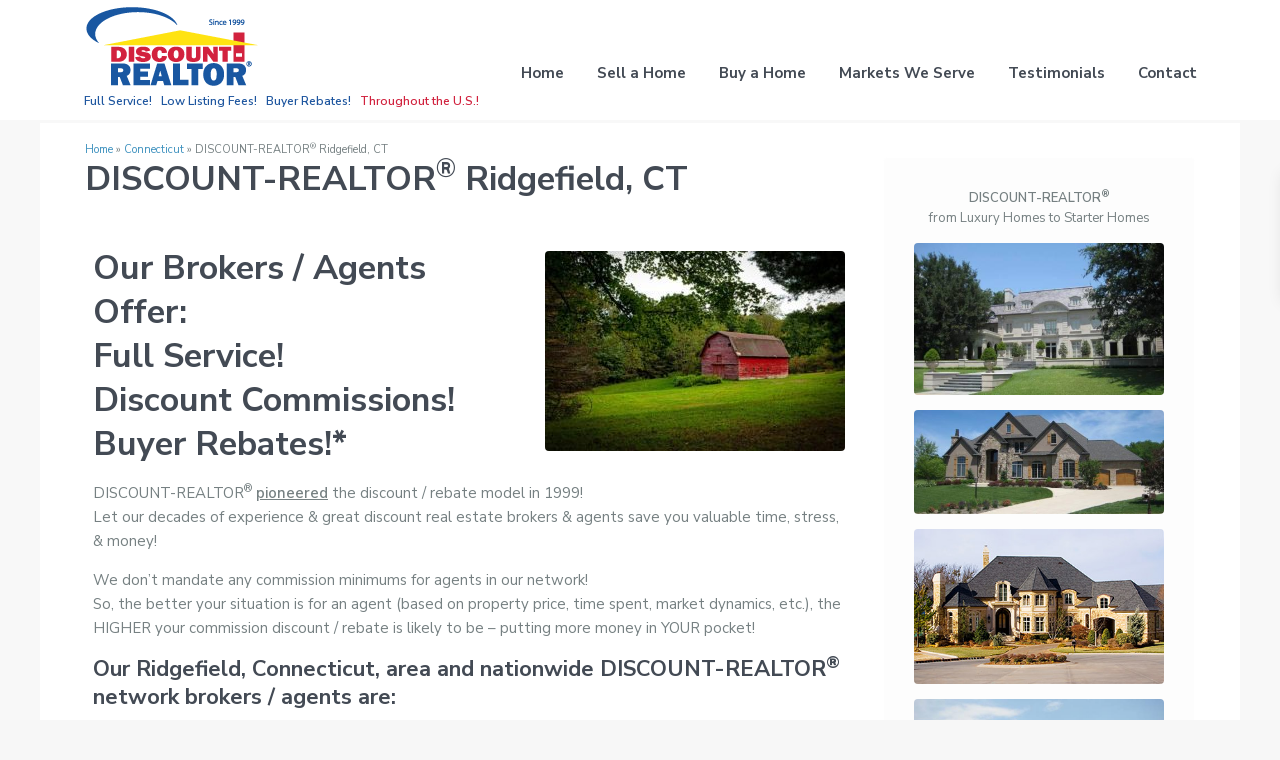

--- FILE ---
content_type: text/html; charset=UTF-8
request_url: https://www.discount-realtor.com/ct/ridgefield/
body_size: 31085
content:
<!DOCTYPE html>
<html lang="en-US">
<head>
<meta charset="UTF-8" />
<meta http-equiv="Content-Type" content="text/html; charset=utf-8"/>
<meta name="viewport" content="width=device-width, initial-scale=1">
<title>Real Estate Discounts &amp; Rebates | Ridgefield DISCOUNT-REALTOR®DISCOUNT-REALTOR®</title>



<link rel="pingback" href="https://www.discount-realtor.com/xmlrpc.php" />
 
<link rel="shortcut icon" href="https://www.discount-realtor.com/wp-content/uploads/2018/08/REALTOR-Favicon.jpg" type="image/x-icon" /><meta name='robots' content='index, follow, max-image-preview:large, max-snippet:-1, max-video-preview:-1' />
	<style>img:is([sizes="auto" i], [sizes^="auto," i]) { contain-intrinsic-size: 3000px 1500px }</style>
	
	<!-- This site is optimized with the Yoast SEO plugin v22.2 - https://yoast.com/wordpress/plugins/seo/ -->
	<title>Real Estate Discounts &amp; Rebates | Ridgefield DISCOUNT-REALTOR®</title>
	<meta name="description" content="Get a commission discount / rebate from an experienced, full-service, local Ridgefield real estate broker / agent! More $ in YOUR pocket! Since 1999! US-wide!" />
	<link rel="canonical" href="https://www.discount-realtor.com/ct/ridgefield/" />
	<meta property="og:locale" content="en_US" />
	<meta property="og:type" content="article" />
	<meta property="og:title" content="Real Estate Discounts &amp; Rebates | Ridgefield DISCOUNT-REALTOR®" />
	<meta property="og:description" content="Get a commission discount / rebate from an experienced, full-service, local Ridgefield real estate broker / agent! More $ in YOUR pocket! Since 1999! US-wide!" />
	<meta property="og:url" content="https://www.discount-realtor.com/ct/ridgefield/" />
	<meta property="og:site_name" content="DISCOUNT-REALTOR®" />
	<meta property="article:modified_time" content="2024-04-22T19:23:51+00:00" />
	<meta property="og:image" content="http://www.discount-realtor.com/wp-content/uploads/2017/07/Ridgefield-CT-DISCOUNT-REALTOR-Redding-red-barn-landscape-300x200.jpg" />
	<meta name="twitter:card" content="summary_large_image" />
	<meta name="twitter:label1" content="Est. reading time" />
	<meta name="twitter:data1" content="2 minutes" />
	<script type="application/ld+json" class="yoast-schema-graph">{"@context":"https://schema.org","@graph":[{"@type":"WebPage","@id":"https://www.discount-realtor.com/ct/ridgefield/","url":"https://www.discount-realtor.com/ct/ridgefield/","name":"Real Estate Discounts & Rebates | Ridgefield DISCOUNT-REALTOR®","isPartOf":{"@id":"https://www.discount-realtor.com/#website"},"primaryImageOfPage":{"@id":"https://www.discount-realtor.com/ct/ridgefield/#primaryimage"},"image":{"@id":"https://www.discount-realtor.com/ct/ridgefield/#primaryimage"},"thumbnailUrl":"http://www.discount-realtor.com/wp-content/uploads/2017/07/Ridgefield-CT-DISCOUNT-REALTOR-Redding-red-barn-landscape-300x200.jpg","datePublished":"2015-04-12T17:57:48+00:00","dateModified":"2024-04-22T19:23:51+00:00","description":"Get a commission discount / rebate from an experienced, full-service, local Ridgefield real estate broker / agent! More $ in YOUR pocket! Since 1999! US-wide!","breadcrumb":{"@id":"https://www.discount-realtor.com/ct/ridgefield/#breadcrumb"},"inLanguage":"en-US","potentialAction":[{"@type":"ReadAction","target":["https://www.discount-realtor.com/ct/ridgefield/"]}]},{"@type":"ImageObject","inLanguage":"en-US","@id":"https://www.discount-realtor.com/ct/ridgefield/#primaryimage","url":"http://www.discount-realtor.com/wp-content/uploads/2017/07/Ridgefield-CT-DISCOUNT-REALTOR-Redding-red-barn-landscape-300x200.jpg","contentUrl":"http://www.discount-realtor.com/wp-content/uploads/2017/07/Ridgefield-CT-DISCOUNT-REALTOR-Redding-red-barn-landscape-300x200.jpg"},{"@type":"BreadcrumbList","@id":"https://www.discount-realtor.com/ct/ridgefield/#breadcrumb","itemListElement":[{"@type":"ListItem","position":1,"name":"Home","item":"https://www.discount-realtor.com/"},{"@type":"ListItem","position":2,"name":"Connecticut","item":"https://www.discount-realtor.com/ct/"},{"@type":"ListItem","position":3,"name":"DISCOUNT-REALTOR® Ridgefield, CT"}]},{"@type":"WebSite","@id":"https://www.discount-realtor.com/#website","url":"https://www.discount-realtor.com/","name":"DISCOUNT-REALTOR®","description":"","publisher":{"@id":"https://www.discount-realtor.com/#organization"},"potentialAction":[{"@type":"SearchAction","target":{"@type":"EntryPoint","urlTemplate":"https://www.discount-realtor.com/?s={search_term_string}"},"query-input":"required name=search_term_string"}],"inLanguage":"en-US"},{"@type":"Organization","@id":"https://www.discount-realtor.com/#organization","name":"DISCOUNT-REALTOR®","url":"https://www.discount-realtor.com/","logo":{"@type":"ImageObject","inLanguage":"en-US","@id":"https://www.discount-realtor.com/#/schema/logo/image/","url":"https://www.discount-realtor.com/wp-content/uploads/2015/04/logo-web-174x80@2x.png","contentUrl":"https://www.discount-realtor.com/wp-content/uploads/2015/04/logo-web-174x80@2x.png","width":348,"height":160,"caption":"DISCOUNT-REALTOR®"},"image":{"@id":"https://www.discount-realtor.com/#/schema/logo/image/"}}]}</script>
	<!-- / Yoast SEO plugin. -->


<link rel='dns-prefetch' href='//fonts.googleapis.com' />
<link rel="alternate" type="application/rss+xml" title="DISCOUNT-REALTOR® &raquo; Feed" href="https://www.discount-realtor.com/feed/" />
<link rel="alternate" type="application/rss+xml" title="DISCOUNT-REALTOR® &raquo; Comments Feed" href="https://www.discount-realtor.com/comments/feed/" />
<script type="text/javascript">
/* <![CDATA[ */
window._wpemojiSettings = {"baseUrl":"https:\/\/s.w.org\/images\/core\/emoji\/16.0.1\/72x72\/","ext":".png","svgUrl":"https:\/\/s.w.org\/images\/core\/emoji\/16.0.1\/svg\/","svgExt":".svg","source":{"concatemoji":"https:\/\/www.discount-realtor.com\/wp-includes\/js\/wp-emoji-release.min.js?ver=6.8.3"}};
/*! This file is auto-generated */
!function(s,n){var o,i,e;function c(e){try{var t={supportTests:e,timestamp:(new Date).valueOf()};sessionStorage.setItem(o,JSON.stringify(t))}catch(e){}}function p(e,t,n){e.clearRect(0,0,e.canvas.width,e.canvas.height),e.fillText(t,0,0);var t=new Uint32Array(e.getImageData(0,0,e.canvas.width,e.canvas.height).data),a=(e.clearRect(0,0,e.canvas.width,e.canvas.height),e.fillText(n,0,0),new Uint32Array(e.getImageData(0,0,e.canvas.width,e.canvas.height).data));return t.every(function(e,t){return e===a[t]})}function u(e,t){e.clearRect(0,0,e.canvas.width,e.canvas.height),e.fillText(t,0,0);for(var n=e.getImageData(16,16,1,1),a=0;a<n.data.length;a++)if(0!==n.data[a])return!1;return!0}function f(e,t,n,a){switch(t){case"flag":return n(e,"\ud83c\udff3\ufe0f\u200d\u26a7\ufe0f","\ud83c\udff3\ufe0f\u200b\u26a7\ufe0f")?!1:!n(e,"\ud83c\udde8\ud83c\uddf6","\ud83c\udde8\u200b\ud83c\uddf6")&&!n(e,"\ud83c\udff4\udb40\udc67\udb40\udc62\udb40\udc65\udb40\udc6e\udb40\udc67\udb40\udc7f","\ud83c\udff4\u200b\udb40\udc67\u200b\udb40\udc62\u200b\udb40\udc65\u200b\udb40\udc6e\u200b\udb40\udc67\u200b\udb40\udc7f");case"emoji":return!a(e,"\ud83e\udedf")}return!1}function g(e,t,n,a){var r="undefined"!=typeof WorkerGlobalScope&&self instanceof WorkerGlobalScope?new OffscreenCanvas(300,150):s.createElement("canvas"),o=r.getContext("2d",{willReadFrequently:!0}),i=(o.textBaseline="top",o.font="600 32px Arial",{});return e.forEach(function(e){i[e]=t(o,e,n,a)}),i}function t(e){var t=s.createElement("script");t.src=e,t.defer=!0,s.head.appendChild(t)}"undefined"!=typeof Promise&&(o="wpEmojiSettingsSupports",i=["flag","emoji"],n.supports={everything:!0,everythingExceptFlag:!0},e=new Promise(function(e){s.addEventListener("DOMContentLoaded",e,{once:!0})}),new Promise(function(t){var n=function(){try{var e=JSON.parse(sessionStorage.getItem(o));if("object"==typeof e&&"number"==typeof e.timestamp&&(new Date).valueOf()<e.timestamp+604800&&"object"==typeof e.supportTests)return e.supportTests}catch(e){}return null}();if(!n){if("undefined"!=typeof Worker&&"undefined"!=typeof OffscreenCanvas&&"undefined"!=typeof URL&&URL.createObjectURL&&"undefined"!=typeof Blob)try{var e="postMessage("+g.toString()+"("+[JSON.stringify(i),f.toString(),p.toString(),u.toString()].join(",")+"));",a=new Blob([e],{type:"text/javascript"}),r=new Worker(URL.createObjectURL(a),{name:"wpTestEmojiSupports"});return void(r.onmessage=function(e){c(n=e.data),r.terminate(),t(n)})}catch(e){}c(n=g(i,f,p,u))}t(n)}).then(function(e){for(var t in e)n.supports[t]=e[t],n.supports.everything=n.supports.everything&&n.supports[t],"flag"!==t&&(n.supports.everythingExceptFlag=n.supports.everythingExceptFlag&&n.supports[t]);n.supports.everythingExceptFlag=n.supports.everythingExceptFlag&&!n.supports.flag,n.DOMReady=!1,n.readyCallback=function(){n.DOMReady=!0}}).then(function(){return e}).then(function(){var e;n.supports.everything||(n.readyCallback(),(e=n.source||{}).concatemoji?t(e.concatemoji):e.wpemoji&&e.twemoji&&(t(e.twemoji),t(e.wpemoji)))}))}((window,document),window._wpemojiSettings);
/* ]]> */
</script>
<style id='wp-emoji-styles-inline-css' type='text/css'>

	img.wp-smiley, img.emoji {
		display: inline !important;
		border: none !important;
		box-shadow: none !important;
		height: 1em !important;
		width: 1em !important;
		margin: 0 0.07em !important;
		vertical-align: -0.1em !important;
		background: none !important;
		padding: 0 !important;
	}
</style>
<link rel='stylesheet' id='wp-block-library-css' href='https://www.discount-realtor.com/wp-includes/css/dist/block-library/style.min.css?ver=6.8.3' type='text/css' media='all' />
<style id='classic-theme-styles-inline-css' type='text/css'>
/*! This file is auto-generated */
.wp-block-button__link{color:#fff;background-color:#32373c;border-radius:9999px;box-shadow:none;text-decoration:none;padding:calc(.667em + 2px) calc(1.333em + 2px);font-size:1.125em}.wp-block-file__button{background:#32373c;color:#fff;text-decoration:none}
</style>
<link rel='stylesheet' id='residence_latest_items-cgb-style-css-css' href='https://www.discount-realtor.com/wp-content/plugins/residence-gutenberg/dist/blocks.style.build.css?ver=6.8.3' type='text/css' media='all' />
<style id='global-styles-inline-css' type='text/css'>
:root{--wp--preset--aspect-ratio--square: 1;--wp--preset--aspect-ratio--4-3: 4/3;--wp--preset--aspect-ratio--3-4: 3/4;--wp--preset--aspect-ratio--3-2: 3/2;--wp--preset--aspect-ratio--2-3: 2/3;--wp--preset--aspect-ratio--16-9: 16/9;--wp--preset--aspect-ratio--9-16: 9/16;--wp--preset--color--black: #000000;--wp--preset--color--cyan-bluish-gray: #abb8c3;--wp--preset--color--white: #ffffff;--wp--preset--color--pale-pink: #f78da7;--wp--preset--color--vivid-red: #cf2e2e;--wp--preset--color--luminous-vivid-orange: #ff6900;--wp--preset--color--luminous-vivid-amber: #fcb900;--wp--preset--color--light-green-cyan: #7bdcb5;--wp--preset--color--vivid-green-cyan: #00d084;--wp--preset--color--pale-cyan-blue: #8ed1fc;--wp--preset--color--vivid-cyan-blue: #0693e3;--wp--preset--color--vivid-purple: #9b51e0;--wp--preset--gradient--vivid-cyan-blue-to-vivid-purple: linear-gradient(135deg,rgba(6,147,227,1) 0%,rgb(155,81,224) 100%);--wp--preset--gradient--light-green-cyan-to-vivid-green-cyan: linear-gradient(135deg,rgb(122,220,180) 0%,rgb(0,208,130) 100%);--wp--preset--gradient--luminous-vivid-amber-to-luminous-vivid-orange: linear-gradient(135deg,rgba(252,185,0,1) 0%,rgba(255,105,0,1) 100%);--wp--preset--gradient--luminous-vivid-orange-to-vivid-red: linear-gradient(135deg,rgba(255,105,0,1) 0%,rgb(207,46,46) 100%);--wp--preset--gradient--very-light-gray-to-cyan-bluish-gray: linear-gradient(135deg,rgb(238,238,238) 0%,rgb(169,184,195) 100%);--wp--preset--gradient--cool-to-warm-spectrum: linear-gradient(135deg,rgb(74,234,220) 0%,rgb(151,120,209) 20%,rgb(207,42,186) 40%,rgb(238,44,130) 60%,rgb(251,105,98) 80%,rgb(254,248,76) 100%);--wp--preset--gradient--blush-light-purple: linear-gradient(135deg,rgb(255,206,236) 0%,rgb(152,150,240) 100%);--wp--preset--gradient--blush-bordeaux: linear-gradient(135deg,rgb(254,205,165) 0%,rgb(254,45,45) 50%,rgb(107,0,62) 100%);--wp--preset--gradient--luminous-dusk: linear-gradient(135deg,rgb(255,203,112) 0%,rgb(199,81,192) 50%,rgb(65,88,208) 100%);--wp--preset--gradient--pale-ocean: linear-gradient(135deg,rgb(255,245,203) 0%,rgb(182,227,212) 50%,rgb(51,167,181) 100%);--wp--preset--gradient--electric-grass: linear-gradient(135deg,rgb(202,248,128) 0%,rgb(113,206,126) 100%);--wp--preset--gradient--midnight: linear-gradient(135deg,rgb(2,3,129) 0%,rgb(40,116,252) 100%);--wp--preset--font-size--small: 13px;--wp--preset--font-size--medium: 20px;--wp--preset--font-size--large: 36px;--wp--preset--font-size--x-large: 42px;--wp--preset--spacing--20: 0.44rem;--wp--preset--spacing--30: 0.67rem;--wp--preset--spacing--40: 1rem;--wp--preset--spacing--50: 1.5rem;--wp--preset--spacing--60: 2.25rem;--wp--preset--spacing--70: 3.38rem;--wp--preset--spacing--80: 5.06rem;--wp--preset--shadow--natural: 6px 6px 9px rgba(0, 0, 0, 0.2);--wp--preset--shadow--deep: 12px 12px 50px rgba(0, 0, 0, 0.4);--wp--preset--shadow--sharp: 6px 6px 0px rgba(0, 0, 0, 0.2);--wp--preset--shadow--outlined: 6px 6px 0px -3px rgba(255, 255, 255, 1), 6px 6px rgba(0, 0, 0, 1);--wp--preset--shadow--crisp: 6px 6px 0px rgba(0, 0, 0, 1);}:where(.is-layout-flex){gap: 0.5em;}:where(.is-layout-grid){gap: 0.5em;}body .is-layout-flex{display: flex;}.is-layout-flex{flex-wrap: wrap;align-items: center;}.is-layout-flex > :is(*, div){margin: 0;}body .is-layout-grid{display: grid;}.is-layout-grid > :is(*, div){margin: 0;}:where(.wp-block-columns.is-layout-flex){gap: 2em;}:where(.wp-block-columns.is-layout-grid){gap: 2em;}:where(.wp-block-post-template.is-layout-flex){gap: 1.25em;}:where(.wp-block-post-template.is-layout-grid){gap: 1.25em;}.has-black-color{color: var(--wp--preset--color--black) !important;}.has-cyan-bluish-gray-color{color: var(--wp--preset--color--cyan-bluish-gray) !important;}.has-white-color{color: var(--wp--preset--color--white) !important;}.has-pale-pink-color{color: var(--wp--preset--color--pale-pink) !important;}.has-vivid-red-color{color: var(--wp--preset--color--vivid-red) !important;}.has-luminous-vivid-orange-color{color: var(--wp--preset--color--luminous-vivid-orange) !important;}.has-luminous-vivid-amber-color{color: var(--wp--preset--color--luminous-vivid-amber) !important;}.has-light-green-cyan-color{color: var(--wp--preset--color--light-green-cyan) !important;}.has-vivid-green-cyan-color{color: var(--wp--preset--color--vivid-green-cyan) !important;}.has-pale-cyan-blue-color{color: var(--wp--preset--color--pale-cyan-blue) !important;}.has-vivid-cyan-blue-color{color: var(--wp--preset--color--vivid-cyan-blue) !important;}.has-vivid-purple-color{color: var(--wp--preset--color--vivid-purple) !important;}.has-black-background-color{background-color: var(--wp--preset--color--black) !important;}.has-cyan-bluish-gray-background-color{background-color: var(--wp--preset--color--cyan-bluish-gray) !important;}.has-white-background-color{background-color: var(--wp--preset--color--white) !important;}.has-pale-pink-background-color{background-color: var(--wp--preset--color--pale-pink) !important;}.has-vivid-red-background-color{background-color: var(--wp--preset--color--vivid-red) !important;}.has-luminous-vivid-orange-background-color{background-color: var(--wp--preset--color--luminous-vivid-orange) !important;}.has-luminous-vivid-amber-background-color{background-color: var(--wp--preset--color--luminous-vivid-amber) !important;}.has-light-green-cyan-background-color{background-color: var(--wp--preset--color--light-green-cyan) !important;}.has-vivid-green-cyan-background-color{background-color: var(--wp--preset--color--vivid-green-cyan) !important;}.has-pale-cyan-blue-background-color{background-color: var(--wp--preset--color--pale-cyan-blue) !important;}.has-vivid-cyan-blue-background-color{background-color: var(--wp--preset--color--vivid-cyan-blue) !important;}.has-vivid-purple-background-color{background-color: var(--wp--preset--color--vivid-purple) !important;}.has-black-border-color{border-color: var(--wp--preset--color--black) !important;}.has-cyan-bluish-gray-border-color{border-color: var(--wp--preset--color--cyan-bluish-gray) !important;}.has-white-border-color{border-color: var(--wp--preset--color--white) !important;}.has-pale-pink-border-color{border-color: var(--wp--preset--color--pale-pink) !important;}.has-vivid-red-border-color{border-color: var(--wp--preset--color--vivid-red) !important;}.has-luminous-vivid-orange-border-color{border-color: var(--wp--preset--color--luminous-vivid-orange) !important;}.has-luminous-vivid-amber-border-color{border-color: var(--wp--preset--color--luminous-vivid-amber) !important;}.has-light-green-cyan-border-color{border-color: var(--wp--preset--color--light-green-cyan) !important;}.has-vivid-green-cyan-border-color{border-color: var(--wp--preset--color--vivid-green-cyan) !important;}.has-pale-cyan-blue-border-color{border-color: var(--wp--preset--color--pale-cyan-blue) !important;}.has-vivid-cyan-blue-border-color{border-color: var(--wp--preset--color--vivid-cyan-blue) !important;}.has-vivid-purple-border-color{border-color: var(--wp--preset--color--vivid-purple) !important;}.has-vivid-cyan-blue-to-vivid-purple-gradient-background{background: var(--wp--preset--gradient--vivid-cyan-blue-to-vivid-purple) !important;}.has-light-green-cyan-to-vivid-green-cyan-gradient-background{background: var(--wp--preset--gradient--light-green-cyan-to-vivid-green-cyan) !important;}.has-luminous-vivid-amber-to-luminous-vivid-orange-gradient-background{background: var(--wp--preset--gradient--luminous-vivid-amber-to-luminous-vivid-orange) !important;}.has-luminous-vivid-orange-to-vivid-red-gradient-background{background: var(--wp--preset--gradient--luminous-vivid-orange-to-vivid-red) !important;}.has-very-light-gray-to-cyan-bluish-gray-gradient-background{background: var(--wp--preset--gradient--very-light-gray-to-cyan-bluish-gray) !important;}.has-cool-to-warm-spectrum-gradient-background{background: var(--wp--preset--gradient--cool-to-warm-spectrum) !important;}.has-blush-light-purple-gradient-background{background: var(--wp--preset--gradient--blush-light-purple) !important;}.has-blush-bordeaux-gradient-background{background: var(--wp--preset--gradient--blush-bordeaux) !important;}.has-luminous-dusk-gradient-background{background: var(--wp--preset--gradient--luminous-dusk) !important;}.has-pale-ocean-gradient-background{background: var(--wp--preset--gradient--pale-ocean) !important;}.has-electric-grass-gradient-background{background: var(--wp--preset--gradient--electric-grass) !important;}.has-midnight-gradient-background{background: var(--wp--preset--gradient--midnight) !important;}.has-small-font-size{font-size: var(--wp--preset--font-size--small) !important;}.has-medium-font-size{font-size: var(--wp--preset--font-size--medium) !important;}.has-large-font-size{font-size: var(--wp--preset--font-size--large) !important;}.has-x-large-font-size{font-size: var(--wp--preset--font-size--x-large) !important;}
:where(.wp-block-post-template.is-layout-flex){gap: 1.25em;}:where(.wp-block-post-template.is-layout-grid){gap: 1.25em;}
:where(.wp-block-columns.is-layout-flex){gap: 2em;}:where(.wp-block-columns.is-layout-grid){gap: 2em;}
:root :where(.wp-block-pullquote){font-size: 1.5em;line-height: 1.6;}
</style>
<link rel='stylesheet' id='contact-form-7-css' href='https://www.discount-realtor.com/wp-content/plugins/contact-form-7/includes/css/styles.css?ver=6.0.6' type='text/css' media='all' />
<link rel='stylesheet' id='mlsimport-css' href='https://www.discount-realtor.com/wp-content/plugins/mlsimport/public/css/mlsimport-public.css?ver=5.6.5' type='text/css' media='all' />
<link rel='stylesheet' id='bootstrap.min-css' href='https://www.discount-realtor.com/wp-content/themes/wpresidence/css/bootstrap.min.css?ver=1.0' type='text/css' media='all' />
<link rel='stylesheet' id='bootstrap-theme.min-css' href='https://www.discount-realtor.com/wp-content/themes/wpresidence/css/bootstrap-theme.min.css?ver=1.0' type='text/css' media='all' />
<link rel='stylesheet' id='wpestate_style-css' href='https://www.discount-realtor.com/wp-content/themes/wpresidence/style.css?ver=6.8.3' type='text/css' media='all' />
<style id='wpestate_style-inline-css' type='text/css'>

        body::after{
            position:absolute;
            width:0;
            height:0;
            overflow:hidden;
            z-index:-1; // hide images
            content:url();   // load images
            }
        }
</style>
<link rel='stylesheet' id='wpestate-child-style-css' href='https://www.discount-realtor.com/wp-content/themes/wpresidence-child-rtl/style.css?ver=1.0' type='text/css' media='all' />
<link rel='stylesheet' id='wpestate_media-css' href='https://www.discount-realtor.com/wp-content/themes/wpresidence/css/my_media.css?ver=1.0' type='text/css' media='all' />
<link rel='stylesheet' id='wpestate-roboto-css' href='https://fonts.googleapis.com/css?family=Roboto%3Awght%40300%2C400%2C500%2C700&#038;subset=latin%2Clatin-ext&#038;display=swap&#038;ver=6.8.3' type='text/css' media='all' />
<link rel='stylesheet' id='font-awesome6.4.2.min-css' href='https://www.discount-realtor.com/wp-content/themes/wpresidence/css/fontawesome/css/all.min.css?ver=6.8.3' type='text/css' media='all' />
<link rel='stylesheet' id='fontello-css' href='https://www.discount-realtor.com/wp-content/themes/wpresidence/css/fontello.min.css?ver=6.8.3' type='text/css' media='all' />
<link rel='stylesheet' id='bootstrap-selectcss.min-css' href='https://www.discount-realtor.com/wp-content/themes/wpresidence/css/bootstrap-select.min.css?ver=1.0' type='text/css' media='all' />
<link rel='stylesheet' id='jquery.ui.theme-css' href='https://www.discount-realtor.com/wp-content/themes/wpresidence/css/jquery-ui.min.css?ver=6.8.3' type='text/css' media='all' />
<style id='akismet-widget-style-inline-css' type='text/css'>

			.a-stats {
				--akismet-color-mid-green: #357b49;
				--akismet-color-white: #fff;
				--akismet-color-light-grey: #f6f7f7;

				max-width: 350px;
				width: auto;
			}

			.a-stats * {
				all: unset;
				box-sizing: border-box;
			}

			.a-stats strong {
				font-weight: 600;
			}

			.a-stats a.a-stats__link,
			.a-stats a.a-stats__link:visited,
			.a-stats a.a-stats__link:active {
				background: var(--akismet-color-mid-green);
				border: none;
				box-shadow: none;
				border-radius: 8px;
				color: var(--akismet-color-white);
				cursor: pointer;
				display: block;
				font-family: -apple-system, BlinkMacSystemFont, 'Segoe UI', 'Roboto', 'Oxygen-Sans', 'Ubuntu', 'Cantarell', 'Helvetica Neue', sans-serif;
				font-weight: 500;
				padding: 12px;
				text-align: center;
				text-decoration: none;
				transition: all 0.2s ease;
			}

			/* Extra specificity to deal with TwentyTwentyOne focus style */
			.widget .a-stats a.a-stats__link:focus {
				background: var(--akismet-color-mid-green);
				color: var(--akismet-color-white);
				text-decoration: none;
			}

			.a-stats a.a-stats__link:hover {
				filter: brightness(110%);
				box-shadow: 0 4px 12px rgba(0, 0, 0, 0.06), 0 0 2px rgba(0, 0, 0, 0.16);
			}

			.a-stats .count {
				color: var(--akismet-color-white);
				display: block;
				font-size: 1.5em;
				line-height: 1.4;
				padding: 0 13px;
				white-space: nowrap;
			}
		
</style>
<link rel='stylesheet' id='js_composer_front-css' href='https://www.discount-realtor.com/wp-content/plugins/js_composer/assets/css/js_composer.min.css?ver=7.5' type='text/css' media='all' />
<link rel='stylesheet' id='js_composer_custom_css-css' href='//www.discount-realtor.com/wp-content/uploads/js_composer/custom.css?ver=7.5' type='text/css' media='all' />
<link rel='stylesheet' id='bsf-Defaults-css' href='https://www.discount-realtor.com/wp-content/uploads/smile_fonts/Defaults/Defaults.css?ver=3.19.10' type='text/css' media='all' />
<link rel='stylesheet' id='redux-google-fonts-wpresidence_admin-css' href='https://fonts.googleapis.com/css?family=Roboto%3A500%7CNunito+Sans%3A200%2C300%2C400%2C600%2C700%2C800%2C900%2C200italic%2C300italic%2C400italic%2C600italic%2C700italic%2C800italic%2C900italic&#038;ver=1722372789' type='text/css' media='all' />
<script type="text/javascript" src="https://www.discount-realtor.com/wp-includes/js/jquery/jquery.min.js?ver=3.7.1" id="jquery-core-js"></script>
<script type="text/javascript" src="https://www.discount-realtor.com/wp-includes/js/jquery/jquery-migrate.min.js?ver=3.4.1" id="jquery-migrate-js"></script>
<script type="text/javascript" src="https://www.discount-realtor.com/wp-content/plugins/mlsimport/public/js/mlsimport-public.js?ver=5.6.5" id="mlsimport-js"></script>
<script type="text/javascript" src="https://www.discount-realtor.com/wp-content/plugins/revslider/public/assets/js/rbtools.min.js?ver=6.6.20" async id="tp-tools-js"></script>
<script type="text/javascript" src="https://www.discount-realtor.com/wp-content/plugins/revslider/public/assets/js/rs6.min.js?ver=6.6.20" async id="revmin-js"></script>
<script type="text/javascript" src="https://www.discount-realtor.com/wp-content/themes/wpresidence/js/modernizr.custom.62456.js?ver=1.0" id="modernizr.custom.62456-js"></script>
<script></script><link rel="https://api.w.org/" href="https://www.discount-realtor.com/wp-json/" /><link rel="alternate" title="JSON" type="application/json" href="https://www.discount-realtor.com/wp-json/wp/v2/pages/5497" /><link rel="EditURI" type="application/rsd+xml" title="RSD" href="https://www.discount-realtor.com/xmlrpc.php?rsd" />
<link rel='shortlink' href='https://www.discount-realtor.com/?p=5497' />
<link rel="alternate" title="oEmbed (JSON)" type="application/json+oembed" href="https://www.discount-realtor.com/wp-json/oembed/1.0/embed?url=https%3A%2F%2Fwww.discount-realtor.com%2Fct%2Fridgefield%2F" />
<link rel="alternate" title="oEmbed (XML)" type="text/xml+oembed" href="https://www.discount-realtor.com/wp-json/oembed/1.0/embed?url=https%3A%2F%2Fwww.discount-realtor.com%2Fct%2Fridgefield%2F&#038;format=xml" />
		<script>
			document.documentElement.className = document.documentElement.className.replace( 'no-js', 'js' );
		</script>
				<style>
			.no-js img.lazyload { display: none; }
			figure.wp-block-image img.lazyloading { min-width: 150px; }
							.lazyload, .lazyloading { opacity: 0; }
				.lazyloaded {
					opacity: 1;
					transition: opacity 400ms;
					transition-delay: 0ms;
				}
					</style>
		<style type='text/css'>.wpestate_property_card_contact_wrapper_phone:hover,.wpestate_property_card_contact_wrapper_email:hover,.wpestate_property_card_contact_wrapper_whatsupp:hover,#primary .widget-container.twitter_wrapper,.wpestate_search_tab_align_center .adv_search_tab_item.active:before,.search_wr_8.with_search_form_float .adv_search_tab_item.active, .search_wr_6.with_search_form_float .adv_search_tab_item.active, .adv_search_tab_item.active,#property_modal_top_bar #add_favorites:hover,.control_tax_sh:hover,.mobile_agent_area_wrapper .agent_detail i,.places_type_2_listings_no,.payment-container .perpack,.return_woo_button,.user_loged .wpestream_cart_counter_header,.woocommerce #respond input#submit,.woocommerce a.button,.woocommerce button.button,.woocommerce input.button,.contact_close_button,#send_direct_bill,.featured_property_type1 .featured_prop_price,.theme_slider_wrapper.theme_slider_2 .theme-slider-price,.submit_listing,.wpresidence_button.agency_contact_but,.developer_contact_button.wpresidence_button,.term_bar_item:hover:after,.term_bar_item.active_term:after,.agent_unit_button:hover,.unit_type3_details,#compare_close_modal,#compare_close,.adv_handler,.agency_taxonomy a:hover,.share_unit,.wpresidence_button.agency_contact_but,.developer_contact_button.wpresidence_button,.property_listing.property_unit_type1 .featured_div,.featured_property_type2 .featured_prop_price,.unread_mess,.woocommerce #respond input#submit.alt,.woocommerce a.button.alt,.woocommerce button.button.alt,.woocommerce input.button.alt,.slider-property-status,.wpestate_term_list span,.term_bar_item.active_term,.term_bar_item.active_term:hover,.wpestate_theme_slider_contact_agent,.carousel-control-theme-prev,.carousel-control-theme-next,.wpestream_cart_counter_header_mobile,.wpestream_cart_counter_header,.wp-block-search .wp-block-search__button,.arrow_class_sideways button.slick-prev.slick-arrow:hover, .arrow_class_sideways button.slick-next.slick-arrow:hover,.slider_container button:hover,.property_title_label:hover,.single-content input[type="submit"],.agent_contanct_form input[type="submit"],.comment-form #submit,.wpresidence_button,.wpestate_property_schedule_dates_wrapper button.slick-next.slick-arrow:hover, .wpestate_property_schedule_dates_wrapper button.slick-prev.slick-arrow:hover, .arrow_class_sideways button.slick-prev.slick-arrow:hover, .arrow_class_sideways button.slick-next.slick-arrow:hover,#advanced_submit_2,.single-estate_agent .developer_taxonomy a:hover,.agency_taxonomy a:hover, .developer_taxonomy a:hover,.wpestate-price-component-popoup-done_v3, .wpestate-price-component-popoup-reset_v3, .wpestate-price-component-popoup-done, .wpestate-price-component-popoup-reset, .wpestate-beds-baths-popoup-done, .wpestate-beds-baths-popoup-reset,.wp_estate_baths_component_item:hover, .wp_estate_beds_component_item:hover, .wp_estate_component_item_selected{background-color: #1e569f;}.carousel-indicators .active,.wpestate_control_media_button.slideron, .wpestate_control_media_button:active, .wpestate_control_media_button:hover,.property_title_label,.action_tag_wrapper,.ribbon-inside{background-color: #1e569fd9;}.ll-skin-melon td .ui-state-active,.ll-skin-melon td .ui-state-hover {background-color: #1e569f1a!important;}.wpestate_property_card_contact_wrapper_phone,.wpestate_property_card_contact_wrapper_email,.wpestate_property_card_contact_wrapper_whatsupp,.single-estate_agent .developer_taxonomy a,.agency_taxonomy a, .developer_taxonomy a,.wpestate_agent_header2{background-color: #1e569f1a;}.wpestate_property_card_contact_wrapper_phone,.wpestate_property_card_contact_wrapper_email,.wpestate_property_card_contact_wrapper_whatsupp,.single-estate_agent .developer_taxonomy a,.agency_taxonomy a, .developer_taxonomy a,.wpestate-price-component-popoup-done_v3, .wpestate-price-component-popoup-reset_v3, .wpestate-price-component-popoup-done, .wpestate-price-component-popoup-reset, .wpestate-beds-baths-popoup-done, .wpestate-beds-baths-popoup-reset{border: 1px solid #1e569f1a;}.wpestate_property_card_contact_wrapper svg,.header_transparent .customnav .header_phone svg, .header_transparent .customnav .submit_action svg,.customnav.header_type5 .submit_action svg,.submit_action svg,.header_transparent .customnav .submit_action svg,.agent_sidebar_mobile svg, .header_phone svg,.listing_detail svg, .property_features_svg_icon{fill: #1e569f;}#tab_prpg li{border-right: 1px solid #1e569f;}.submit_container #aaiu-uploader{border-color: #1e569f!important;}.comment-form #submit:hover,.shortcode_contact_form.sh_form_align_center #btn-cont-submit_sh:hover,.single-content input[type="submit"]:hover,.agent_contanct_form input[type="submit"]:hover,.wpresidence_button:hover{border-color: #1e569f;background-color: transparent;}.page-template-front_property_submit #modal_login_wrapper .form-control:focus{box-shadow: inset 0 0px 1px rgb(0 0 0 / 8%), 0 0 8px #1e569f20;-webkit-box-shadow: inset 0 0px 1px rgb(0 0 0 / 8%), 0 0 8px #1e569f20;}.developer_taxonomy a:hover,.wpresidence_button.agency_contact_but,.developer_contact_button.wpresidence_button,.wpresidence_button,.comment-form #submit,.shortcode_contact_form.sh_form_align_center #btn-cont-submit_sh:hover,.menu_user_picture{border-color: #1e569f;}.no_more_list{color:#fff!important;border: 1px solid #1e569f;}#tab_prpg li{border-right: 1px solid #ffffff;}.wpestate_property_card_contact_wrapper_phone:hover,.wpestate_property_card_contact_wrapper_email:hover,.wpestate_property_card_contact_wrapper_whatsupp:hover,.agency_taxonomy a:hover, .developer_taxonomy a:hover,.search_wr_8.with_search_form_float .adv_search_tab_item.active, .search_wr_6.with_search_form_float .adv_search_tab_item.active, .adv_search_tab_item.active,.carousel-indicators .active,.featured_agent_listings.wpresidence_button,.agent_unit_button,.scrollon,.wpestate_display_schedule_tour_option.shedule_option_selected,.wpestate-price-component-popoup-done_v3:hover, .wpestate-price-component-popoup-reset_v3:hover, .wpestate-price-component-popoup-done:hover,.wpestate-price-component-popoup-reset:hover, .wpestate-beds-baths-popoup-done:hover,.wpestate-beds-baths-popoup-reset:hover,.wp_estate_baths_component_item:hover, .wp_estate_beds_component_item:hover, .wp_estate_component_item_selected {border: 1px solid #1e569f;}.page-template-front_property_submit input[type=number]:focus,.page-template-front_property_submit input[type=text]:focus,.page-template-front_property_submit textarea:focus,.mobile-trigger-user .menu_user_picture{border: 2px solid #1e569f;}blockquote{ border-left: 2px solid #1e569f;}.featured_article_title{border-top: 3px solid #1e569f!important;}.openstreet_price_marker_on_click_parent .wpestate_marker:before, .wpestate_marker.openstreet_price_marker_on_click:before,.wpestate_marker.openstreet_price_marker:hover:before,.hover_z_pin:before{border-top: 6px solid #1e569f!important;}form.woocommerce-checkout{border-top: 3px solid #1e569f;}.woocommerce-error,.woocommerce-info,.woocommerce-message {border-top-color: #1e569f;}.share_unit:after {content: " ";border-top: 8px solid #1e569f;}.openstreet_price_marker_on_click_parent .wpestate_marker, .wpestate_marker.openstreet_price_marker_on_click,.wpestate_marker.openstreet_price_marker:hover,.hover_z_pin,.pagination > .active > a,.pagination > .active > span,.pagination > .active > a:hover,.pagination > .active > span:hover,.pagination > .active > a:focus,.pagination > .active > span:focus,.results_header,#adv-search-header-3,#tab_prpg>ul,.wpcf7-form input[type="submit"],.adv_results_wrapper #advanced_submit_2,.wpb_btn-info,#slider_enable_map:hover,#slider_enable_street:hover,#slider_enable_slider:hover,#colophon .social_sidebar_internal a:hover,#primary .social_sidebar_internal a:hover,.ui-widget-header,.slider_control_left,.slider_control_right,#slider_enable_slider.slideron,#slider_enable_street.slideron,#slider_enable_map.slideron,#primary .social_sidebar_internal a:hover,#adv-search-header-mobile,#adv-search-header-1,.featured_second_line,.wpb_btn-info,.ui-menu .ui-state-focus{background-color: #1e569f!important;}.tax_active{background-image: none!important;background: #1e569f;}.agent_unit_button:hover{background-image: linear-gradient(to right, #1e569f 50%, #fff 50%);}.agent_unit_button:hover{background-image: -webkit-gradient(linear, left top, right top, color-stop(50%, #1e569f ), color-stop(50%, #fff));}.property_title_label a:hover,.agent_unit_button:hover{color:#ffffff!important;}.wpresidence_button,.comment-form #submit{background-image:linear-gradient(to right, transparent 50%, #1e569f 50%);}.wpresidence_button,.comment-form #submit{background-image: -webkit-gradient(linear, left top, right top, color-stop(50%, transparent), color-stop(50%,#1e569f ));}.wpresidence_button_inverse {color: #1e569f;background-color: #ffffff;background-image: -webkit-gradient(linear, left top, right top, color-stop(50%, #1e569f), color-stop(50%, #ffffff));background-image: linear-gradient(to right, #1e569f 50%, #ffffff 50%);}.wpresidence_button.wpresidence_button_inverse:hover{color:#ffffff!important;}.featured_prop_type5 h2:hover,.pagination>li>a:focus, .pagination>li>a:hover, .pagination>li>span:focus, .pagination>li>span:hover,.wpestate_property_card_contact_wrapper_whatsupp a,.wpestate_property_card_contact_wrapper_phone,.wpestate_property_card_contact_wrapper_email,.wpestate_property_card_contact_wrapper_whatsupp,.widget_latest_title a:hover,.wpestate_top_property_navigation_link.item_active,.lighbox-image-close-floor i:hover, .lighbox-image-close i:hover,.single-estate_agent .developer_taxonomy a,.agency_taxonomy a, .developer_taxonomy a,.modal_property_features i,.modal_property_price,.propery_price4_grid .price_label,.property_address_type1_wrapper .fas,.listing_detail svg,.property_features_svg_icon,#google_developer_location:hover,.newsletter_input:hover,.property_listing.property_unit_type2 .featured_div:before,#advanced_submit_shorcode:hover,.wpresidence_button:hover,.slider_control_right:hover,.slider_control_left:hover,.comment-form #submit:hover,.wpb_btn-info:hover,.submit_action:hover,.unit_type3_details:hover,.directory_slider #property_size,.directory_slider #property_lot_size,.directory_slider #property_rooms,.directory_slider #property_bedrooms,.directory_slider #property_bathrooms,.header_5_widget_icon,input[type="checkbox"]:checked:before,.testimonial-slider-container .slick-prev.slick-arrow:hover, .testimonial-slider-container .slick-next.slick-arrow:hover,.testimonial-slider-container .slick-dots li.slick-active button:before,.slider_container .slick-dots li button::before,.slider_container .slick-dots li.slick-active button:before,.single-content p a:hover,.agent_unit_social a:hover,.featured_prop_price .price_label,.featured_prop_price .price_label_before,.compare_item_head .property_price,#grid_view:hover,#list_view:hover,.front_plan_row:hover,.adv_extended_options_text,.slider-content h3 a:hover,.agent_unit_social_single a:hover ,.adv_extended_options_text:hover ,.breadcrumb a:hover , .property-panel h4:hover,.featured_article:hover .featured_article_right,#contactinfobox,.featured_property:hover h2 a,.blog_unit:hover h3 a,.blog_unit_meta .read_more:hover,.blog_unit_meta a:hover,.agent_unit:hover h4 a,.listing_filter_select.open .filter_menu_trigger,.wpestate_accordion_tab .ui-state-active a,.wpestate_accordion_tab .ui-state-active a:link,.wpestate_accordion_tab .ui-state-active a:visited,.theme-slider-price, .agent_unit:hover h4 a,.meta-info a:hover,.widget_latest_price,#colophon a:hover, #colophon li a:hover,.price_area, .property_listing:hover h4 a,a:hover, a:focus, .top_bar .social_sidebar_internal a:hover,.featured_prop_price,.user_menu,.user_loged i,#access .current-menu-item >a, #access .current-menu-parent>a, #access .current-menu-ancestor>a,.social-wrapper a:hover i,.agency_unit_wrapper .social-wrapper a i:hover,.property_ratings i,.listing-review .property_ratings i,.term_bar_item:hover,.agency_social i:hover,.propery_price4_grid,.pagination>li>a,.pagination>li>span,.wpestate_estate_property_details_section i.fa-check, #tab_prpg i.fa-check,.property-panel i.fa-check,.starselected_click, .starselected,.icon-fav-off:hover,.icon-fav-on,.page-template-front_property_submit .navigation_container a.active,.property_listing.property_unit_type3 .icon-fav.icon-fav-on:before,#infobox_title:hover, .info_details a:hover,.company_headline a:hover i,.header_type5 #access .sub-menu .current-menu-item >a,.empty_star:hover:before,.property_listing.property_unit_type4 .compare-action:hover,.property_listing.property_unit_type4 .icon-fav-on,.property_listing.property_unit_type4 .share_list:hover,.property_listing.property_unit_type2 .share_list:hover,.compare-action:hover,.property_listing.property_unit_type2 .compare-action:hover,.propery_price4_grid span,.wpresidence_slider_price,.sections__nav-item,.section_price,.showcoupon, .listing_unit_price_wrapper, .blog2v:hover h4 a, .prop_social .share_unit a:hover, .prop_social .share_unit a:hover:after, #add_favorites.isfavorite, #add_favorites.isfavorite i, .pack-price_sh, .property_slider2_wrapper a:hover h2, .agent_contanct_form_sidebar .agent_position, .arrow_class_sideways button.slick-prev.slick-arrow, .arrow_class_sideways button.slick-next.slick-arrow, button.slick-prev.slick-arrow,button.slick-next.slick-arrow, .half_map_controllers_wrapper i, .wpestate_estate_property_details_section i.fa-check, .property-panel i.fa-check, #tab_prpg i.fa-check, .wpestate_estate_property_details_section i.fa-check-circle, .property-panel i.fa-check-circle, #tab_prpg i.fa-check-circle,i.fas.fa-print:hover,i.fas.fa-share-alt:hover,i.far.fa-heart:hover,.blog2v .read_more:hover,.wpestate_property_schedule_dates_wrapper button.slick-prev.slick-arrow, .arrow_class_sideways button.slick-prev.slick-arrow,.wpestate_property_schedule_singledate_wrapper.shedule_day_option_selected .wpestate_day_unit_day_number, .wpestate_property_schedule_singledate_wrapper:hover .wpestate_day_unit_day_number,.wpestate_property_schedule_singledate_wrapper.shedule_day_option_selected, .wpestate_property_schedule_singledate_wrapper:hover,.wpestate_property_schedule_dates_wrapper button.slick-next.slick-arrow, .arrow_class_sideways button.slick-next.slick-arrow,.wpestate_display_schedule_tour_option.shedule_option_selected,.info_details .infocur,.info_details .prop_pricex,.propery_price4_grid span,.subunit_price,.featured_property.featured_property_type3 .featured_secondline .featured_prop_price,.featured_property.featured_property_type3 .featured_secondline .featured_prop_price .price_label,.preview_details,.preview_details .infocur,.radius_wrap:after,.unit_details_x:hover,.property_slider2_info_price,.featured_prop_type5 .featured_article_label,.testimonial-slider-container .slick-dots li button::before,.bootstrap-select.show-tick .dropdown-menu .selected .glyphicon-ok:before,.wpestate-price-component-popoup-done_v3:hover, .wpestate-price-component-popoup-reset_v3:hover, .wpestate-price-component-popoup-done:hover,.wpestate-price-component-popoup-reset:hover, .wpestate-beds-baths-popoup-done:hover,.wpestate-beds-baths-popoup-reset:hover,.wpestate_agent_unit_social i:hover,.agent_unit_email:hover, .agent_unit_phone:hover,.agent_social_share_type2 i:hover,.company_headline i:hover {color: #1e569f;}.header_type5 #access .current-menu-item >a,.header_type5 #access .current-menu-parent>a,.header_type5 #access .current-menu-ancestor>a{color: #fff!important;}.property_listing.property_unit_type7 .icon-fav.icon-fav-on:before, .property_listing.property_unit_type3 .icon-fav.icon-fav-on:before, .property_listing.property_unit_type4 .icon-fav.icon-fav-on:before,.social_email:hover,.share_facebook:hover,#print_page:hover, .prop_social a:hover i,.single_property_action:hover,.share_tweet:hover,.agent_unit_button,#amount_wd, #amount,#amount_mobile,#amount_sh,.mobile-trigger-user:hover i, .mobile-trigger:hover i,.mobilemenu-close-user:hover, .mobilemenu-close:hover,.header_type5 #access .sub-menu .current-menu-item >a,.customnav.header_type5 #access .current-menu-ancestor>a,.icon-fav-on,.property_listing.property_unit_type3 .icon-fav.icon-fav-on:before,.property_listing.property_unit_type3 .share_list:hover:before,.property_listing.property_unit_type3 .compare-action:hover:before,.agency_socialpage_wrapper i:hover,.advanced_search_sidebar #amount_wd,.section_price,.sections__nav-item,.icon_selected{color: #1e569f!important;}.testimonial-slider-container .slick-dots li.slick-active button:before {opacity: .75;color: #1e569f !important;}.submit_listing{border-color: #1e569f;background-image: -webkit-gradient(linear, left top, right top, color-stop(50%, transparent), color-stop(50%, #1e569f));background-image: linear-gradient(to right, transparent 50%, #1e569f 50%);}a.submit_listing:hover {color: #1e569f;border-color: #1e569f;}.content_wrapper,.agency_contact_class{ background-color: #ffffff;} .fixed_header.header_transparent .header_wrapper,.header_transparent .header_wrapper.navbar-fixed-top.customnav,.master_header,.header_wrapper.header_type4,.customnav,.header5_bottom_row_wrapper,.header_wrapper.header_type5.customnav,.header_type3_menu_sidebar{background-color: #ffffff}.featured_article_righ, .featured_article_secondline,.property_location .inforoom, .property_location .infobath , .agent_meta , .blog_unit_meta a, .property_location .infosize,.sale_line , .meta-info a, .breadcrumb > li + li:before, .blog_unit_meta,.meta-info,.breadcrumb a,.wpestate_dashboard_list_header .btn-group .dropdown-toggle,.page-template-front_property_submit select,.form-control,.adv-search-1 .form-control,.caret::after,.bootstrap-select .dropdown-menu>li>a,.bootstrap-select > .wpestate-multiselect-custom-style.dropdown-toggle.bs-placeholder,.show-tick.form-control .btn-default,.wpestate-beds-baths-popoup-component.open>.dropdown-toggle.btn-default,.filter_menu,.wpestate-multiselect-custom-style, .btn.wpestate-multiselect-custom-style,.ui-autocomplete.ui-widget-content,.bootstrap-select > .wpestate-multiselect-custom-style.dropdown-toggle.bs-placeholder, .bootstrap-select > .wpestate-multiselect-custom-style.dropdown-toggle.bs-placeholder:hover,.filter_menu, .ui-autocomplete.ui-widget-content, .dropdown-menu.wpestate-price-popoup-wrapper_v3, .dropdown-menu.wpestate-price-popoup-wrapper, .bootstrap-select .dropdown-menu,input[type=text], input[type=password], input[type=email],input[type=url], input[type=number], textarea,.ui-menu .ui-menu-item,.dropdown.bootstrap-select.show-tick.form-control.wpestate-.bs3.open button.actions-btn.bs-select-all.btn.btn-default,.dropdown.bootstrap-select.show-tick.form-control.wpestate-.bs3.open button.actions-btn.bs-deselect-all.btn.btn-default{color: #99a3b1;}.property_unit_content_grid_big_details .blog_unit_meta{color:#ffffff;}.form-control::placeholder,input::placeholder,.adv-search-1 input[type=text],#schedule_hour,#agent_comment.form-control,#new_user_type,#new_user_type_mobile{color: #99a3b1!important;}.caret, .caret_sidebar, .advanced_search_shortcode .caret_filter{ border-top-color:#99a3b1;}.header_type5 .submit_action svg,.header5_user_wrap .header_phone svg, .header5_user_wrap {fill: #434a54;}.header5_bottom_row .header_phone a,.header5_user_wrap .header_phone a,.header_phone a,.customnav.header_type5 #access .menu-main-menu-container>ul>li>a,.header_type5 #access .menu-main-menu-container>ul>li>a,#header4_footer,#header4_footer .widget-title-header4,#header4_footer a,#access ul.menu >li>a{color: #434a54;}.header5_bottom_row .header_phone svg, .header5_bottom_row .submit_action svg{fill: #434a54;}.header_type5 .navicon, .header_type5 .navicon:after, .header_type5 .navicon:before {background: #434a54;}.menu_user_picture{border-color:#434a54;}.navicon:before,.navicon:after,.navicon{background: #434a54; }#user_menu_open > li > a:hover,#user_menu_open > li > a:focus,.sub-menu li:hover, #access .menu li:hover>a,#access .menu li:hover>a:active,#access .menu li:hover>a:focus{background-color: #3C90BE;} .customnav.header_type5 #access .menu .with-megamenu .sub-menu li:hover>a,.customnav.header_type5 #access .menu .with-megamenu .sub-menu li:hover>a:active,.customnav.header_type5 #access .menu .with-megamenu .sub-menu li:hover>a:focus,.header_type5 #access .menu .with-megamenu .sub-menu li:hover>a,.header_type5 #access .menu .sub-menu .with-megamenu li:hover>a:active,.header_type5 #access .menu .sub-menu .with-megamenu li:hover>a:focus,#access .with-megamenu .sub-menu li:hover>a,#access .with-megamenu .sub-menu li:hover>a:active,#access .with-megamenu .sub-menu li:hover>a:focus,.menu_user_tools{color: #3C90BE;}.menu_user_picture {border: 1px solid #3C90BE;}#access .menu ul li:hover>a,#access .sub-menu li:hover>a,#access .sub-menu li:hover>a:active,#access .sub-menu li:hover>a:focus,.header5_bottom_row_wrapper #access .sub-menu .current-menu-item >a,.customnav.header_type5 #access .menu .sub-menu li:hover>a,.customnav.header_type5 #access .menu .sub-menu li:hover>a:active,.customnav.header_type5 #access .menu .sub-menu li:hover>a:focus,.header_type5 #access .menu .sub-menu li:hover>a,.header_type5 #access .menu .sub-menu li:hover>a:active,.header_type5 #access .menu .sub-menu li:hover>a:focus,#user_menu_open > li > a:hover,#user_menu_open > li > a:focus{color: #ffffff;}#user_menu_open> li > a:hover svg circle,#user_menu_open> li > a:focus svg circle,#user_menu_open> li > a:hover svg path,#user_menu_open> li > a:focus svg path,#user_menu_open a svg:hover{color: #ffffff;stroke:#ffffff;}.header_transparent .customnav #access .sub-menu li:hover>a,.customnav.header_type5 #access .menu .sub-menu li:hover>a{color: #ffffff!important;}body,a,label,.slider-content, .listing-details, #user_menu_open i,#grid_view, #list_view, .listing_details a, .adv_search_slider label,.extended_search_checker label,.slider_radius_wrap, #tab_prpg .tab-pane li, #tab_prpg .tab-pane li:first-of-type,.notice_area, .social-agent-page a, .prop_detailsx, #reg_passmail_topbar,#reg_passmail, .testimonial-text,.wpestate_tabs .ui-widget-content,.wpestate_tour .ui-widget-content, .wpestate_accordion_tab .ui-widget-content,.wpestate_accordion_tab .ui-state-default, .wpestate_accordion_tab .ui-widget-content .ui-state-default,.wpestate_accordion_tab .ui-widget-header .ui-state-default,.property_listing_details .infosize,.property_listing_details .infobath,.property_listing_details .inforoom,.directory_sidebar label,.agent_detail a,.agent_unit .agent_detail a,.agent_detail,.agent_position,.property_listing.property_unit_type8 .property_card_categories_wrapper a,.agent_unit_social_single a,.agent_social_share_type2 i,.company_headline i,#inforoom,#infobath,#infosize{ color: #768082;}.single-estate_agency .agent_detail svg,.single-agent .agent_detail svg,.inforoom path, .infobath path, .infosize path,.agent_detail svg{fill: #768082;}.pagination > li > a,.pagination > li > span,.single-content p a,.featured_article:hover h2 a,.user_dashboard_listed a,.blog_unit_meta .read_more,.slider-content .read_more,.blog2v .read_more,.breadcrumb .active,.unit_more_x a, .unit_more_x,#login_trigger_modal{color: #3c90be;}.single-content p a,.contact-wrapper p a{color: #3c90be!important;}h1, h2, h3, h4, h5, h6, h1 a, h2 a, h3 a, h4 a, h5 a, h6 a,.featured_property h2 a,.featured_property h2,.blog_unit h3,.blog_unit h3 a,.submit_container_header,.info_details #infobox_title,#tab_prpg.wpestate_elementor_tabs li a,.pack_content,.property_agent_wrapper a,.testimonial-container.type_class_3 .testimonial-author-line,.dashboard_hi_text,.invoice_unit_title,.dashbard_unit_title,.property_dashboard_status,.property_dashboard_types,.featured_prop_type5 h2,#wpestate_sidebar_property_contact_tabs li a{color: #434a54;}.featured_property_type2 h2 a {color: #fff;}#colophon {background-color: #282D33;}.top_bar_wrapper{background-color:#fdfdfd;}.top_bar,.top_bar a{color:#1a171b;}wpresidence_button advanced_submit_4,#advanced_submit_3, .adv-search-1 .wpresidence_button, .adv_handler{background-color:#fdfdfd;border-color:#fdfdfd;background-image: linear-gradient(to right, transparent 50%, #fdfdfd 50%);background-image: -webkit-gradient(linear, left top, right top, color-stop(50%, transparent), color-stop(50%,#fdfdfd )); }#advanced_submit_3:hover, .adv-search-1 .wpresidence_button:hover,.wpresidence_button.advanced_submit_4:hover{background-color: transparent;color: #fdfdfd;}.featured_article_title,.testimonial-text,.advanced_search_shortcode,.featured_secondline ,.property_listing ,.agent_unit, .blog_unit,.testimonial-container.type_class_3,.testimonial-container.type_class_3 .testimonial-text{background-color:#fdfdfd;}.testimonial-text:after {border-right: 10px solid #fdfdfd;}.with_search_form_float #advanced_submit_2:hover,.with_search_form_float #advanced_submit_3:hover, .with_search_form_float .adv-search-1 .wpresidence_button, .adv_handler:hover,.with_search_form_float .wpresidence_button.advanced_submit_4:hover{color: #fff;}.submit_container #aaiu-uploader:hover,.row_user_dashboard .wpresidence_button:hover,.with_search_form_float #advanced_submit_3:hover, .with_search_form_float .adv-search-1 .wpresidence_button:hover,.with_search_form_float .wpresidence_button.advanced_submit_4:hover{background-color: #1e569f!important;border-color: #1e569f!important;}.wpestate_dashboard_content_wrapper .wpresidence_button:hover{background-color: #1e569f!important;}.wpresidence_button.developer_contact_button:hover,.wpresidence_button.agency_contact_but:hover,.woo_pay_submit:hover, .woo_pay:hover,.wpestate_crm_lead_actions .btn-group>.btn:active, .wpestate_crm_lead_actions .btn-group>.btn:focus, .wpestate_crm_lead_actions .btn-group>.btn:hover,.wpestate_crm_lead_actions .btn-default:focus, .wpestate_crm_lead_actions .btn-default:hover,.wpresidence_button.mess_send_reply_button:hover,.wpresidence_button.mess_send_reply_button2:hover,#floor_submit:hover,#register_agent:hover,#update_profile_agency:hover,#update_profile_developer:hover,.wpresidence_success:hover,#update_profile:hover,#search_form_submit_1:hover,.view_public_profile:hover,#google_developer_location:hover,.wpresidence_button.add_custom_parameter:hover,.wpresidence_button.remove_parameter_button:hover,.wpresidence_button.view_public_profile:hover,.property_dashboard_action .btn-default:hover,.property_dashboard_action .btn-group.open .dropdown-toggle.active,.property_dashboard_action .btn-group.open .dropdown-toggle:focus,.property_dashboard_action .btn-group.open .dropdown-toggle:hover,.property_dashboard_action .btn-group.open .dropdown-toggle:active,.property_dashboard_action .btn-group.open .dropdown-toggle,.carousel-control-theme-prev:hover,.carousel-control-theme-next:hover,.wpestate_theme_slider_contact_agent:hover,.slider_container button:hover,.page-template-user_dashboard_add .wpresidence_button:hover,#change_pass:hover,#register_agent:hover,#update_profile_agency:hover,#update_profile_developer:hover,.wpresidence_success:hover,#update_profile:hover,#search_form_submit_1:hover,.view_public_profile:hover,#google_developer_location:hover,#delete_profile:hover,#aaiu-uploader:hover,.wpresidence_button.add_custom_parameter:hover,.wpresidence_button.remove_parameter_button:hover,.wpresidence_button.view_public_profile:hover,#advanced_submit_2:hover{background-color: #1e569f;}.wpestate_dashboard_content_wrapper .wpresidence_button:hover,.wpresidence_button.mess_send_reply_button:hover,.wpresidence_button.mess_send_reply_button2:hover,#floor_submit:hover,#register_agent:hover,#update_profile_agency:hover,#update_profile_developer:hover,.wpresidence_success:hover,#update_profile:hover,#search_form_submit_1:hover,.view_public_profile:hover,#google_developer_location:hover,#delete_profile:hover,#aaiu-uploader:hover,.wpresidence_button.add_custom_parameter:hover,.wpresidence_button.remove_parameter_button:hover,.wpresidence_button.view_public_profile:hover,.property_dashboard_action .btn-default:hover,.property_dashboard_action .btn-group.open .dropdown-toggle.active,.property_dashboard_action .btn-group.open .dropdown-toggle:focus,.property_dashboard_action .btn-group.open .dropdown-toggle:hover,.property_dashboard_action .btn-group.open .dropdown-toggle:active,.property_dashboard_action .btn-group.open .dropdown-toggle{border-color: #1e569f;}.slider_control_right:hover,.slider_control_left:hover,.wpb_btn-info:hover,.unit_type3_details:hover{background-color: #1e569f!important;}.wpestate_crm_lead_actions .btn-group>.btn:active, .wpestate_crm_lead_actions .btn-group>.btn:focus, .wpestate_crm_lead_actions .btn-group>.btn:hover,.wpestate_crm_lead_actions .btn-default:focus, .wpestate_crm_lead_actions .btn-default:hover,.header5_bottom_row_wrapper .submit_listing:hover {border: 2px solid #1e569f!important;}.no_more_list:hover{background-color: #fff!important;border: 1px solid #1e569f;color:#1e569f!important;}.icon_selected,.featured_prop_label{color: #1e569f!important;}.wpresidence_button.developer_contact_button:hover,.wpresidence_button.agency_contact_but:hover,.page-template-user_dashboard_add .wpresidence_button:hover,#change_pass:hover,#register_agent:hover,#update_profile_agency:hover,#update_profile_developer:hover,.wpresidence_success:hover,#update_profile:hover,#search_form_submit_1:hover,.view_public_profile:hover,#google_developer_location:hover,#delete_profile:hover,.wpresidence_button.add_custom_parameter:hover,.wpresidence_button.remove_parameter_button:hover,.wpresidence_button.view_public_profile:hover{border: 1px solid #1e569f;} .header_transparent a.submit_listing:hover{border-color: #1e569f;background-image: -webkit-gradient(linear, left top, right top, color-stop(50%, #1e569f), color-stop(50%, #1e569f));background-image: linear-gradient(to right, #1e569f 50%, #1e569f 50%);}.property_listing_details_v2_item i{font-size:13px;}.property_listing_details_v2_item img{max-height:17px;}.property_listing_details_v2_item{font-size:14px; color :;font-weight:500;}.property_listing_details_v2{justify-content:fill;gap:5px;}.property_listing_details_v2_item {flex-direction: left;}.single-content {font-size: 15px;}h2 {font-size:22px;font-weight:bold;}h3 {font-size:18px;}.single-content p a, .content_wrapper a{color:#3C90BE !important;}.content_wrapper a:hover, .single-content p a:hover{color:#000;}.anchor {visibility:hidden;position:absolute;margin-top:-125px;}img {border-radius:4px;}.home .breadcrumb_container {display:none;}.home .main_wrapper .container { padding-top: 0 !important; padding-bottom:0; !important;}.home .content_wrapper {padding-bottom: 0 !important;}.header_wrapper {height:120px;}#access a {padding-top:62px;padding-left:15px;padding-right:15px;}.menu li a {padding-bottom:0;}.header_wrapper .tagline {clear:both;margin-left:18px;padding-top:5px;}.header_wrapper.customnav .tagline {display:none;} .customnav .logo img {max-height:58px;}.home #comments {display:none;}.home .single-content {margin-bottom:0;}.mobile_header {background-color:#fff;}.mobile_header i {color:#333;}.vc_row {margin-left:-7px;margin-right:-7px;}.wpb_row.VC_row_noBotMarg {margin-bottom:0;}table {border-collapse:collapse;}tr {border:1px solid #ddd !important;}tr:last-child:{border:none;}td {vertical-align:middle !important;}.listSpacing li {margin-bottom:10px;}select.wpcf7-form-control{color: #999 !important;}select.wpcf7-form-control option {color: #333 !important;}select.wpcf7-form-control option:first-child {color: #999 !important;}.wpcf7-form-control {border-color:#999 !important;color:#333 !important;width:100% !important;box-shadow:none;}::-webkit-input-placeholder {color: #999;}:-moz-placeholder {color: #999;} /* Firefox 18- */::-moz-placeholder {color: #999;} /* Firefox 19+ */:-ms-input-placeholder {color: #999;}.wpcf7-form input[type="submit"]{color:#fff !important;background:#1E569F !important;font-size:24px !important;border:1px solid #1E569F !important;}.wpcf7-form input[type="submit"]:hover {color:#1E569F !important;}.wpcf7-form select {-webkit-appearance:menulist-button;}.wpcf7-form-control:focus {box-shadow: 0 0 5px #1E569F;}.smallPrint {font-size: 10px;}.prequalifyP {margin: 0px !important;font-weight: 700;}.prequalifyInput {margin-bottom: 15px;margin-top: 5px;}.prequalifyButton {border-bottom: 3px solid #347DA4!important;background: #1E569F !important;font-size: 18px;color: #ffffff;padding: 10px;border: none;width: 200px;}.peoriasearchButton {color: #fff !important;background: #1E569F !important;padding: 10px;margin-bottom: 5px !important;display: inline-block;font-size: 12px;font-weight:700;width: 100%;text-align:center;}.column1 {width: 48%;float: left;padding: 5px;border-right: solid 1px #ddd;}.column2 {width: 48%;float: left;padding: 5px;margin-left: 15px;}.prequalifymobile {display:none;}.colPI1 {text-align:center;width: 33%;float: left;}.colPI2 {text-align:center;width: 33%;float: left;}.colPI3 { text-align:center;width: 33%;float: left;}.numbersPI { text-align:center;padding: 5px; border-top: 1px solid #ddd;} .ratetogglePI {background-color:#f6f6f6;border: 1px solid #ddd;} .ratetogglePI .vc_toggle_title {background-color: #1E569F;padding: 10px;}.ratetogglePI .vc_toggle_title h4 {color: #ffffff !important;}.contact-box.islive {display:none}.page-id-5804 ul.children {padding-top:0px;}.page-id-5804 ul.children li{padding-bottom:0px;}.page-id-5804 li {padding:0 0 20px 0;}@media only screen and (max-width: 1024px){.container.content_wrapper {padding-top:20px !important;}.header_wrapper.header_type1, .header_wrapper.header_type2, .header_wrapper.header_type3 {padding: 0px 0px !important;height:auto;}.master_header{line-height: 0px;font-size: 0px;}.mobile-logo img {margin-top:5px;}.header_wrapper .tagline {text-align:center;}.tagline ul {margin-bottom:10px;}.tagline .widget-container {margin-bottom:0;}.header_wrapper .tagline ul {margin-left:0;}.header_wrapper .tagline {margin: 0 20px;}.widget-container {float:none;}}@media only screen and (max-width: 480px){ .column1 {width: 100%;float: left;padding: 5px;}.prequalifymobile {width: 200px;display:block !important;}.prequalifyButton {display:none;}.column2 {width: 100%;float: left;padding: 5px;}.wp-image-5748 {margin-right: 30px !important;}.wp-image-5749 {margin-right: 30px !important;}}#crumbs {font-size: 11px;margin-top: 10px;}button.slick-next.slick-arrow {background-color: transparent!important;}button.slick-prev.slick-arrow { background-color: transparent!important;}#access a,#access ul ul a,#user_menu_u{font-family:Nunito Sans;}#access ul ul a,.submit_listing,.header_phone,#access a,#user_menu_u,.wpestate_top_property_navigation,li.wpestate_megamenu_col_2 .megamenu-title, #access ul ul li.wpestate_megamenu_col_3 .megamenu-title, #access ul ul li.wpestate_megamenu_col_4 .megamenu-title, #access ul ul li.wpestate_megamenu_col_5 .megamenu-title, #access ul ul li.wpestate_megamenu_col_6 .megamenu-title, #access ul ul li.wpestate_megamenu_col_1 .megamenu-title a, #access ul ul li.wpestate_megamenu_col_2 .megamenu-title a, #access ul ul li.wpestate_megamenu_col_3 .megamenu-title a, #access ul ul li.wpestate_megamenu_col_4 .megamenu-title a, #access ul ul li.wpestate_megamenu_col_5 .megamenu-title a, #access ul ul li.wpestate_megamenu_col_6 .megamenu-title a,#access ul ul li.wpestate_megamenu_col_1 a.menu-item-link, #access ul ul li.wpestate_megamenu_col_2 a.menu-item-link, #access ul ul li.wpestate_megamenu_col_3 a.menu-item-link, #access ul ul li.wpestate_megamenu_col_4 a.menu-item-link, #access ul ul li.wpestate_megamenu_col_5 a.menu-item-link, #access ul ul li.wpestate_megamenu_col_6 a.menu-item-link{font-weight:700;}.ui-state-active,.ui-widget-content .ui-state-active,.ui-widget-header .ui-state-active{color: #1a171b!important;}.show-tick.form-control .bs-select-all:hover, .show-tick.form-control .bs-deselect-all:hover,.dropdown.bootstrap-select.show-tick.form-control.wpestate-.bs3.open,.btn-default.active, .btn-default.focus, .btn-group.wpestate-beds-baths-popoup-component.open,.wpestate-beds-baths-popoup-component.open>.dropdown-toggle.btn-default,.form-control:focus,.form-control.open,.form-control.open .sidebar_filter_menu,.bootstrap-select .dropdown-menu>li>a:hover,.bootstrap-select .dropdown-menu>.active>a, .bootstrap-select .dropdown-menu>.active>a:focus, .bootstrap-select .dropdown-menu>.active>a:hover,.bootstrap-select .dropdown-menu>li>a:focus, .bootstrap-select .dropdown-menu>.active>a:focus,.filter_menu li:hover,.dropdown.bootstrap-select.show-tick.form-control.wpestate-.bs3.open .btn-default,.dropdown.bootstrap-select.show-tick.form-control.wpestate-.bs3.open button.actions-btn.bs-select-all.btn.btn-default:hover,.dropdown.bootstrap-select.show-tick.form-control.wpestate-.bs3.open button.actions-btn.bs-deselect-all.btn.btn-default:hover{color: #1a171b;}.dropdown.form-control.open .caret::after{color: #1a171b;}.dropdown.form-control.open .caret{border-top-color: #1a171b;}#primary .widget-container.featured_sidebar{padding:0px;}#primary .agent_contanct_form,#primary .widget-container,#primary .widget-container.latest_listings .widget-title-sidebar,#primary .latest_listings.list_type,.directory_sidebar_wrapper{background-color: #fdfdfd;}.boxed_widget .widget-title-sidebar,.widget-title-sidebar,.widget_latest_title a,.agent_contanct_form_sidebar #show_contact{color: #434a54;}</style><meta name="generator" content="Elementor 3.20.1; features: e_optimized_assets_loading, additional_custom_breakpoints, block_editor_assets_optimize, e_image_loading_optimization; settings: css_print_method-external, google_font-enabled, font_display-auto">
<meta name="generator" content="Powered by WPBakery Page Builder - drag and drop page builder for WordPress."/>
<meta name="generator" content="Powered by Slider Revolution 6.6.20 - responsive, Mobile-Friendly Slider Plugin for WordPress with comfortable drag and drop interface." />
<link rel="icon" href="https://www.discount-realtor.com/wp-content/uploads/2022/04/favicon-DISCOUNT-REALTOR-36x36.png" sizes="32x32" />
<link rel="icon" href="https://www.discount-realtor.com/wp-content/uploads/2022/04/favicon-DISCOUNT-REALTOR-300x300.png" sizes="192x192" />
<link rel="apple-touch-icon" href="https://www.discount-realtor.com/wp-content/uploads/2022/04/favicon-DISCOUNT-REALTOR-300x300.png" />
<meta name="msapplication-TileImage" content="https://www.discount-realtor.com/wp-content/uploads/2022/04/favicon-DISCOUNT-REALTOR-300x300.png" />
<script>function setREVStartSize(e){
			//window.requestAnimationFrame(function() {
				window.RSIW = window.RSIW===undefined ? window.innerWidth : window.RSIW;
				window.RSIH = window.RSIH===undefined ? window.innerHeight : window.RSIH;
				try {
					var pw = document.getElementById(e.c).parentNode.offsetWidth,
						newh;
					pw = pw===0 || isNaN(pw) || (e.l=="fullwidth" || e.layout=="fullwidth") ? window.RSIW : pw;
					e.tabw = e.tabw===undefined ? 0 : parseInt(e.tabw);
					e.thumbw = e.thumbw===undefined ? 0 : parseInt(e.thumbw);
					e.tabh = e.tabh===undefined ? 0 : parseInt(e.tabh);
					e.thumbh = e.thumbh===undefined ? 0 : parseInt(e.thumbh);
					e.tabhide = e.tabhide===undefined ? 0 : parseInt(e.tabhide);
					e.thumbhide = e.thumbhide===undefined ? 0 : parseInt(e.thumbhide);
					e.mh = e.mh===undefined || e.mh=="" || e.mh==="auto" ? 0 : parseInt(e.mh,0);
					if(e.layout==="fullscreen" || e.l==="fullscreen")
						newh = Math.max(e.mh,window.RSIH);
					else{
						e.gw = Array.isArray(e.gw) ? e.gw : [e.gw];
						for (var i in e.rl) if (e.gw[i]===undefined || e.gw[i]===0) e.gw[i] = e.gw[i-1];
						e.gh = e.el===undefined || e.el==="" || (Array.isArray(e.el) && e.el.length==0)? e.gh : e.el;
						e.gh = Array.isArray(e.gh) ? e.gh : [e.gh];
						for (var i in e.rl) if (e.gh[i]===undefined || e.gh[i]===0) e.gh[i] = e.gh[i-1];
											
						var nl = new Array(e.rl.length),
							ix = 0,
							sl;
						e.tabw = e.tabhide>=pw ? 0 : e.tabw;
						e.thumbw = e.thumbhide>=pw ? 0 : e.thumbw;
						e.tabh = e.tabhide>=pw ? 0 : e.tabh;
						e.thumbh = e.thumbhide>=pw ? 0 : e.thumbh;
						for (var i in e.rl) nl[i] = e.rl[i]<window.RSIW ? 0 : e.rl[i];
						sl = nl[0];
						for (var i in nl) if (sl>nl[i] && nl[i]>0) { sl = nl[i]; ix=i;}
						var m = pw>(e.gw[ix]+e.tabw+e.thumbw) ? 1 : (pw-(e.tabw+e.thumbw)) / (e.gw[ix]);
						newh =  (e.gh[ix] * m) + (e.tabh + e.thumbh);
					}
					var el = document.getElementById(e.c);
					if (el!==null && el) el.style.height = newh+"px";
					el = document.getElementById(e.c+"_wrapper");
					if (el!==null && el) {
						el.style.height = newh+"px";
						el.style.display = "block";
					}
				} catch(e){
					console.log("Failure at Presize of Slider:" + e)
				}
			//});
		  };</script>
		<style type="text/css" id="wp-custom-css">
			@media only screen and (min-width:1024px){

.logo {
  padding-left: 45px;
  display: inline-block;
  margin-top: 0px;
  float: left;
  height: 100%;
}
.header_wrapper_inside {
  width: 100%;
  max-width: 1200px;
}
	}

.wpcf7 .wpcf7-form input[type="submit"]:hover {
    color: #fff !important;
    background-color: #282d33 !important;
    border-color: #282d33 !important;
}

/** Set default styles for 4.8 update */
b, strong {
    font-weight: 600;
}
body {
     font-family: 'Nunito Sans', sans-serif;
}
h1  , h2  ,h3  ,h4  ,h5  ,h6,
h1 a, h2 a,h3 a,h4 a,h5 a,h6 a{
  
    font-family:'Nunito Sans', sans-serif;
}
h1, h2, h3, h4, h5, h6, h1 a, h2 a, h3 a, h4 a, h5 a, h6 a, .featured_property h2 a, .featured_property h2, .blog_unit h3, .blog_unit h3 a, .submit_container_header, .info_details #infobox_title, #tab_prpg.wpestate_elementor_tabs li a, .pack_content, .property_agent_wrapper a, .testimonial-container.type_class_3 .testimonial-author-line, .dashboard_hi_text, .invoice_unit_title, .dashbard_unit_title, .property_dashboard_status, .property_dashboard_types, .featured_prop_type5 h2 {
    color: #434a54;
}
h1 {
    font-size: 34px;
    line-height: 1.3em;
    margin-bottom: 15px;
    font-weight: 700;
}

h2 {
   
    line-height: 1.3em;
    margin-bottom: 15px;
    font-weight: 700;
}

h3 {
     line-height: 1.3em;
    margin-bottom: 15px;
    font-weight: 700;
}

h4 {
    font-size: 18px;
    line-height: 1.3em;
    margin-bottom: 15px;
    font-weight: 700;
}

h5 {
    font-size: 14px;
    line-height: 1em;
    margin-bottom: 15px;
    font-weight: 700;
}

h6 {
    font-size: 12px;
    line-height: 1em;
    margin-bottom: 15px;
    font-weight: 700;
}		</style>
		<style type="text/css" data-type="vc_shortcodes-custom-css">.vc_custom_1522962883423{margin-bottom: -10px !important;}</style><noscript><style> .wpb_animate_when_almost_visible { opacity: 1; }</style></noscript><script type="text/javascript" src="/wp-content/themes/wpresidence-child-rtl/js/searchUSHomes.js"></script>
<!-- Global site tag (gtag.js) - Google Analytics -->
<script async src="https://www.googletagmanager.com/gtag/js?id=UA-36867165-1"></script>
<script>
  window.dataLayer = window.dataLayer || [];
  function gtag(){dataLayer.push(arguments);}
  gtag('js', new Date());

  gtag('config', 'UA-36867165-1');
</script>

<!-- Google tag (gtag.js) -->
<script async src="https://www.googletagmanager.com/gtag/js?id=G-RBSMGSZVC0"></script>
<script>
  window.dataLayer = window.dataLayer || [];
  function gtag(){dataLayer.push(arguments);}
  gtag('js', new Date());

  gtag('config', 'G-RBSMGSZVC0');
</script>
</head>


<body class="wp-singular page-template-default page page-id-5497 page-child parent-pageid-5371 wp-theme-wpresidence wp-child-theme-wpresidence-child-rtl wpb-js-composer js-comp-ver-7.5 vc_responsive elementor-default elementor-kit-7029">  
    

<div class="mobilewrapper" id="mobilewrapper_links">
    <div class="snap-drawers">
        <!-- Left Sidebar-->
        <div class="snap-drawer snap-drawer-left">
            <div class="mobilemenu-close"><i class="fa fa-times"></i></div>
            <ul id="menu-main-menu" class="mobilex-menu"><li id="menu-item-5346" class="menu-item menu-item-type-post_type menu-item-object-page menu-item-home menu-item-5346"><a href="https://www.discount-realtor.com/">Home</a></li>
<li id="menu-item-5360" class="menu-item menu-item-type-post_type menu-item-object-page menu-item-5360"><a href="https://www.discount-realtor.com/sellahome/">Sell a Home</a></li>
<li id="menu-item-5359" class="menu-item menu-item-type-post_type menu-item-object-page menu-item-5359"><a href="https://www.discount-realtor.com/buyahome/">Buy a Home</a></li>
<li id="menu-item-5362" class="menu-item menu-item-type-post_type menu-item-object-page menu-item-5362"><a href="https://www.discount-realtor.com/markets/">Markets We Serve</a></li>
<li id="menu-item-5682" class="menu-item menu-item-type-post_type menu-item-object-page menu-item-5682"><a href="https://www.discount-realtor.com/testimonials/">Testimonials</a></li>
<li id="menu-item-5683" class="menu-item menu-item-type-post_type menu-item-object-page menu-item-5683"><a href="https://www.discount-realtor.com/contact/">Contact</a></li>
</ul>        </div>
    </div>
</div> 
    
<div class="website-wrapper" id="all_wrapper" >
<div class="container main_wrapper  wide  ">
    <div class="mobile_header mobile_header_sticky_no">
    <div class="mobile-trigger"><i class="fas fa-bars"></i></div>
    <div class="mobile-logo">
        <a href="https://www.discount-realtor.com">
        <img   alt="image" data-src="https://www.discount-realtor.com/wp-content/uploads/2015/04/logo-web-130x60.png" class="img-responsive retina_ready  lazyload" src="[data-uri]" /><noscript><img src="https://www.discount-realtor.com/wp-content/uploads/2015/04/logo-web-130x60.png" class="img-responsive retina_ready " alt="image"/></noscript>        </a> 
    </div>  
    
    </div>        
    <div class="master_header  wide  ">
        
               
                
        
        <div class="header_wrapper header_type1 ">
            <div class="header_wrapper_inside">
                                <div class="logo" style="margin-top:6px">
                    <a href="https://www.discount-realtor.com">
                        <img   alt="logo" data-src="https://www.discount-realtor.com/wp-content/uploads/2015/04/logo-web-174x80.png" class="img-responsive lazyload" src="[data-uri]" /><noscript><img src="https://www.discount-realtor.com/wp-content/uploads/2015/04/logo-web-174x80.png" class="img-responsive" alt="logo"/></noscript>                    </a>
                </div>   

              
                    
                <nav id="access" role="navigation">
                    <div class="menu-drealtor-main-menu-container"><ul id="menu-drealtor-main-menu" class="menu"><li class="menu-item menu-item-type-post_type menu-item-object-page menu-item-home menu-item-5346"><a href="https://www.discount-realtor.com/">Home</a></li>
<li class="menu-item menu-item-type-post_type menu-item-object-page menu-item-5360"><a href="https://www.discount-realtor.com/sellahome/">Sell a Home</a></li>
<li class="menu-item menu-item-type-post_type menu-item-object-page menu-item-5359"><a href="https://www.discount-realtor.com/buyahome/">Buy a Home</a></li>
<li class="menu-item menu-item-type-post_type menu-item-object-page menu-item-5362"><a href="https://www.discount-realtor.com/markets/">Markets We Serve</a></li>
<li class="menu-item menu-item-type-post_type menu-item-object-page menu-item-5682"><a href="https://www.discount-realtor.com/testimonials/">Testimonials</a></li>
<li class="menu-item menu-item-type-post_type menu-item-object-page menu-item-5683"><a href="https://www.discount-realtor.com/contact/">Contact</a></li>
</ul></div>						
                </nav><!-- #access -->
				<div class="tagline">
					<ul class="xoxo" style="list-style-type:none;"><li id="text-7" class="widget-container widget_text">			<div class="textwidget"><strong style="font-size:12px;"><span style="color:#1e569f;">Full Service!&nbsp;&nbsp; Low Listing Fees!&nbsp;&nbsp; Buyer Rebates!</span>&nbsp;&nbsp; <span style="color:#d1223e;">Throughout the U.S.!</span></strong></div>
		</li></ul>
				</div>
                </div>
        </div>
     </div> 
    
    


<div class="header_media  mobile_header_media_sticky_no header_mediatype_0 with_search_1 ">
    

    </div>

   

  <div class="container content_wrapper"><div class="row">
    <div class="col-xs-12 col-md-12 breadcrumb_container"><div id="crumbs"><a href="https://www.discount-realtor.com">Home</a> &raquo; <a href="https://www.discount-realtor.com/ct/">Connecticut</a> &raquo; <span class="current">DISCOUNT-REALTOR<sup>®</sup> Ridgefield, CT</span></div></div>    <div class="col-xs-12 col-md-9 rightmargin single_width_page">
        
         
<p class="entry-title listing_loader_title">Your search results</p>

<div class="spinner" id="listing_loader">
  <div class="rect1"></div>
  <div class="rect2"></div>
  <div class="rect3"></div>
  <div class="rect4"></div>
  <div class="rect5"></div>
</div>

<div id="listing_ajax_container">

</div>
        
                                    <h1 class="entry-title">DISCOUNT-REALTOR<sup>®</sup> Ridgefield, CT</h1>
                     
            <div class="single-content"><div class="wpb-content-wrapper"><div class="vc_row wpb_row vc_row-fluid vc_row"><div class="wpb_column vc_column_container vc_col-sm-12 vc_column"><div class="vc_column-inner"><div class="wpb_wrapper">
	<div class="wpb_text_column wpb_content_element  vc_column_text" >
		<div class="wpb_wrapper">
			<p><img fetchpriority="high" decoding="async"   alt="Ridgefield CT DISCOUNT REALTOR Redding barn landscape" width="300" height="200" data-srcset="https://www.discount-realtor.com/wp-content/uploads/2017/07/Ridgefield-CT-DISCOUNT-REALTOR-Redding-red-barn-landscape-300x200.jpg 300w, https://www.discount-realtor.com/wp-content/uploads/2017/07/Ridgefield-CT-DISCOUNT-REALTOR-Redding-red-barn-landscape-105x70.jpg 105w, https://www.discount-realtor.com/wp-content/uploads/2017/07/Ridgefield-CT-DISCOUNT-REALTOR-Redding-red-barn-landscape.jpg 640w"  data-src="https://www.discount-realtor.com/wp-content/uploads/2017/07/Ridgefield-CT-DISCOUNT-REALTOR-Redding-red-barn-landscape-300x200.jpg" data-sizes="(max-width: 300px) 100vw, 300px" class="alignright size-medium wp-image-6332 lazyload" src="[data-uri]" /><noscript><img fetchpriority="high" decoding="async" class="alignright size-medium wp-image-6332" src="https://www.discount-realtor.com/wp-content/uploads/2017/07/Ridgefield-CT-DISCOUNT-REALTOR-Redding-red-barn-landscape-300x200.jpg" alt="Ridgefield CT DISCOUNT REALTOR Redding barn landscape" width="300" height="200" srcset="https://www.discount-realtor.com/wp-content/uploads/2017/07/Ridgefield-CT-DISCOUNT-REALTOR-Redding-red-barn-landscape-300x200.jpg 300w, https://www.discount-realtor.com/wp-content/uploads/2017/07/Ridgefield-CT-DISCOUNT-REALTOR-Redding-red-barn-landscape-105x70.jpg 105w, https://www.discount-realtor.com/wp-content/uploads/2017/07/Ridgefield-CT-DISCOUNT-REALTOR-Redding-red-barn-landscape.jpg 640w" sizes="(max-width: 300px) 100vw, 300px" /></noscript><h1>Our Brokers / Agents Offer:<br>
Full Service!<br>
Discount Commissions!<br>
Buyer Rebates!*</h1>
<p>DISCOUNT-REALTOR<sup>®</sup> <span style="text-decoration: underline;"><strong>pioneered</strong></span> the discount / rebate model in 1999!<br>
Let our decades of experience &amp; great discount real estate brokers &amp; agents save you valuable time, stress, &amp; money!</p>
<p>We don’t mandate any commission minimums for agents in our network!
<br>
So, the better your situation is for an agent (based on property price, time spent, market dynamics, etc.), the HIGHER your commission discount / rebate is likely to be – putting more money in YOUR pocket!</p></p>
<h2>Our Ridgefield, Connecticut, area and nationwide DISCOUNT-REALTOR<sup>®</sup> network brokers / agents are:</h2>
<h3>Savvy!</h3>
<p>Collaborate with you to create a <span style="text-decoration: underline;">win-win</span> combination of service and savings that puts more money in YOUR pocket!<br>
Are incentivized to help you <a href="https://www.discount-realtor.com/sellahome/">sell</a> and/or <a href="https://www.discount-realtor.com/buyahome/">buy</a> quickly and for the best price!</p>
<h3>Recognized!</h3>
<p>From nationally and/or locally recognized brokerages!<br>
Such as RE/MAX, Keller Williams, Coldwell Banker, Century 21, eXp Realty, HomeSmart, &amp; more!**</p>
<h3>Full Service!</h3>
<p>Discount their <em>commission</em>, not their <em>service</em>!<br>
Guide you through the entire process!</p>
<h3>Experienced!</h3>
<p>To get you the best combination of service, commission, and home price!<br>
Their experience and knowledge <em>positively</em> impact your transaction and ROI!</p>
<h3>Local!</h3>
<p>Knowledgeable about your area!<br>
Actively represent clients in your area!</p>
<h3>REALTORS<sup>®</sup>!</h3>
<p>Bound by the National Association of REALTORS<sup>®</sup> Code of Ethics!<br>
Member of your local MLS<sup>®</sup>!</p>
<h2><a title="Sell a Home with DISCOUNT-REALTOR(R)" href="/sellahome/">Sell</a> and/or <a title="Buy a Home with DISCOUNT-REALTOR(R)" href="/buyahome/">buy</a> homes in Ridgefield area cities and neighborhoods such as:</h2>
<p>Bedford NY, Bethel, Branchville, Brewster NY, Brewster Hill NY, Brookfield, Cannondale, Cross River NY, Danbury, Darien, Easton, Fairfield County, Georgetown, Goldens Bridge NY, Lewisboro NY, Mahopac NY, New Canaan, New Fairfield, Newtown, North Salem NY, Norwalk, Patterson NY, Peach Lake NY, Pound Ridge NY, Redding, Ridgefield, South Salem NY, Stamford, Westport, Weston, West Redding, Wilton</p>
<p><img decoding="async"   alt="DISCOUNT-REALTOR RIDGEFIELD" width="128" height="192" data-srcset="https://www.discount-realtor.com/wp-content/uploads/2017/06/home-sellers-happy-couple-DISCOUNT-REALTOR-200x300.jpg 200w, https://www.discount-realtor.com/wp-content/uploads/2017/06/home-sellers-happy-couple-DISCOUNT-REALTOR.jpg 360w"  data-src="https://www.discount-realtor.com/wp-content/uploads/2017/06/home-sellers-happy-couple-DISCOUNT-REALTOR-200x300.jpg" data-sizes="(max-width: 128px) 100vw, 128px" class="alignright size-medium wp-image-6156 lazyload" src="[data-uri]" /><noscript><img decoding="async" class="alignright size-medium wp-image-6156" src="https://www.discount-realtor.com/wp-content/uploads/2017/06/home-sellers-happy-couple-DISCOUNT-REALTOR-200x300.jpg" alt="DISCOUNT-REALTOR RIDGEFIELD" width="128" height="192" srcset="https://www.discount-realtor.com/wp-content/uploads/2017/06/home-sellers-happy-couple-DISCOUNT-REALTOR-200x300.jpg 200w, https://www.discount-realtor.com/wp-content/uploads/2017/06/home-sellers-happy-couple-DISCOUNT-REALTOR.jpg 360w" sizes="(max-width: 128px) 100vw, 128px" /></noscript><h2><a title="Sell a Home with DISCOUNT-REALTOR(R)" href="/sellahome/">Sell</a> &amp; Save with a Discount Real Estate Broker!</h2>
<h3>Home Selling Services Examples:</h3>
<ul>
 	<li>Personalized home showing preparation and staging advice!</li>
 	<li>A Competitive Market Analysis (CMA) to help you sell quickly and for top dollar!</li>
 	<li>Listing and sales price optimization assistance!</li>
 	<li>Optimized listings on REALTOR.com<sup>®</sup>, local MLS<sup>®</sup>, other web sites (such as Zillow, Trulia, etc.**)!</li>
 	<li>Additional marketing, such as yard signs and listing flyers, with valuable feedback!</li>
 	<li>Contract negotiations and closing assistance!</li>
</ul></p>
<p><img decoding="async"   alt="DISCOUNT-REALTOR Ridgefield Rebate Homes" width="128" height="193" data-src="https://www.discount-realtor.com/wp-content/uploads/2017/06/home-buyers-happy-family-DISCOUNT-REALTOR-300x262.jpg" class="alignright size-medium wp-image-6155 lazyload" src="[data-uri]" /><noscript><img decoding="async" class="alignright size-medium wp-image-6155" src="https://www.discount-realtor.com/wp-content/uploads/2017/06/home-buyers-happy-family-DISCOUNT-REALTOR-300x262.jpg" alt="DISCOUNT-REALTOR Ridgefield Rebate Homes" width="128" height="193" /></noscript><h2><a title="Buy a Home with DISCOUNT-REALTOR(R)" href="/buyahome/">Buy</a> &amp; Get a Rebate* with a Rebate Real Estate Broker!</h2>
<h3>Home Buying Services Examples:</h3>
<ul>
 	<li>Assistance defining your home search criteria!</li>
 	<li>Referring you to lenders who can provide preapproved financing letters to maximize your negotiating position!</li>
 	<li>Finding/showing homes that meet your desired criteria, including:
<ul>
 	<li>Builder’s new construction (without hurting your ability to negotiate the best terms, upgrades, etc.)!</li>
 	<li>Homes listed for sale by cooperating REALTORS<sup>®</sup>!</li>
 	<li>Sometimes, homes that are not even listed for sale!</li>
</ul>
</li>
 	<li>Providing valuable insight regarding properties of interest!</li>
 	<li>Give you a Competitive Market Analysis (CMA) to help you make the best offer!</li>
 	<li>Contract negotiations and closing assistance!</li>
</ul></p>

		</div>
	</div>

	<div class="wpb_text_column wpb_content_element  vc_column_text" >
		<div class="wpb_wrapper">
			<h3>For a no-cost, no-obligation discussion of your needs, just complete the form below.</h3>
<h2>Use DISCOUNT-REALTOR<sup>®</sup> Ridgefield, and put more money in YOUR pocket!</h2>
<h2><a href="#contactus">Contact us</a> today about <a title="Sell a Home with DISCOUNT-REALTOR(R)" href="/sellahome/">selling</a> and/or <a title="Buy a Home with DISCOUNT-REALTOR(R)" href="/buyahome/">buying</a> a home!</h2>

		</div>
	</div>

	<div class="wpb_text_column wpb_content_element  vc_custom_1522962883423 vc_column_text" >
		<div class="wpb_wrapper">
			<p><span style="font-size: 10pt;">*Terms and conditions apply.</span></p>
<p><p style="line-height: 10.5px;"><span style="font-size: 8.5pt;">**All product and company names are trademarks™ or registered<sup>®</sup> trademarks of their respective holders. Use of them does not imply any affiliation with, endorsement by, or sponsorship by them.</span></p>
<p style="line-height: 10.5px;"><span style="font-size: 8.5pt;">Privacy Policy? It’s simple. We only ask for your contact information so we can communicate with you and connect you with one or more REALTOR(S)<sup>®</sup> who are interested in helping you put more money in <strong>your</strong> pocket when you sell and/or buy a home! We do not sell, rent, or disclose your information to any other third parties unless you authorize us to do so.</span></p>
<p style="line-height: 10.5px;"><span style="font-size: 8.5pt;">This form uses reCAPTCHA v3 to fight spam and abuse. Your use of this form is subject to the reCAPTCHA <a href="https://www.google.com/policies/privacy/">Privacy Policy</a> and <a href="https://www.google.com/policies/terms/">Terms of Use</a>.</span></p><a class="anchor" name="contactus"></a></p>

		</div>
	</div>

<div class="wpcf7 no-js" id="wpcf7-f5684-p5497-o1" lang="en-US" dir="ltr" data-wpcf7-id="5684">
<div class="screen-reader-response"><p role="status" aria-live="polite" aria-atomic="true"></p> <ul></ul></div>
<form action="/ct/ridgefield/#wpcf7-f5684-p5497-o1" method="post" class="wpcf7-form init" aria-label="Contact form" novalidate="novalidate" data-status="init">
<div style="display: none;">
<input type="hidden" name="_wpcf7" value="5684" />
<input type="hidden" name="_wpcf7_version" value="6.0.6" />
<input type="hidden" name="_wpcf7_locale" value="en_US" />
<input type="hidden" name="_wpcf7_unit_tag" value="wpcf7-f5684-p5497-o1" />
<input type="hidden" name="_wpcf7_container_post" value="5497" />
<input type="hidden" name="_wpcf7_posted_data_hash" value="" />
<input type="hidden" name="_wpcf7_recaptcha_response" value="" />
</div>
<h3 style="background: #1E569F;color:#fff;font-weight:bold;text-align:center;padding:10px;">Your Contact Information
</h3>
<p style="color:#CC3333;">* Indicates a required field.
</p>
<p style="color:#CC3333;width:49%;float:left;">First Name*<br />
<span class="wpcf7-form-control-wrap" data-name="FirstName"><input size="40" maxlength="400" class="wpcf7-form-control wpcf7-text wpcf7-validates-as-required" aria-required="true" aria-invalid="false" placeholder="First Name*" value="" type="text" name="FirstName" /></span>
</p>
<p style="color:#CC3333;width:49%;float:left;margin-left:2%;">Last Name*<br />
<span class="wpcf7-form-control-wrap" data-name="LastName"><input size="40" maxlength="400" class="wpcf7-form-control wpcf7-text wpcf7-validates-as-required" aria-required="true" aria-invalid="false" placeholder="Last Name*" value="" type="text" name="LastName" /></span>
</p>
<p style="clear:both;">Name of Selling/Buying Partner <span style="font-size:11px;"><i>(i.e., spouse, co-owner)</i></span><br />
<span class="wpcf7-form-control-wrap" data-name="sbPartner"><input size="40" maxlength="400" class="wpcf7-form-control wpcf7-text" aria-invalid="false" placeholder="Name of Partner" value="" type="text" name="sbPartner" /></span>
</p>
<p style="color:#CC3333;">Current Address of Residence*<br />
<span class="wpcf7-form-control-wrap" data-name="address"><input size="40" maxlength="400" class="wpcf7-form-control wpcf7-text wpcf7-validates-as-required" aria-required="true" aria-invalid="false" placeholder="Current Address of Residence*" value="" type="text" name="address" /></span>
</p>
<p style="color:#CC3333;width:36%;float:left;">City*<br />
<span class="wpcf7-form-control-wrap" data-name="city"><input size="40" maxlength="21" minlength="2" class="wpcf7-form-control wpcf7-text wpcf7-validates-as-required" aria-required="true" aria-invalid="false" placeholder="City*" value="" type="text" name="city" /></span>
</p>
<p style="color:#CC3333;width:30%;float:left;margin-left:2%;">State*<br />
<span class="wpcf7-form-control-wrap" data-name="state"><select class="wpcf7-form-control wpcf7-select wpcf7-validates-as-required" aria-required="true" aria-invalid="false" name="state"><option value="">(Select)</option><option value="AL">AL</option><option value="AK">AK</option><option value="AZ">AZ</option><option value="AR">AR</option><option value="CA">CA</option><option value="CO">CO</option><option value="CT">CT</option><option value="DC">DC</option><option value="DE">DE</option><option value="FL">FL</option><option value="GA">GA</option><option value="HI">HI</option><option value="ID">ID</option><option value="IL">IL</option><option value="IN">IN</option><option value="IA">IA</option><option value="KS">KS</option><option value="KY">KY</option><option value="LA">LA</option><option value="ME">ME</option><option value="MD">MD</option><option value="MA">MA</option><option value="MI">MI</option><option value="MN">MN</option><option value="MS">MS</option><option value="MO">MO</option><option value="MT">MT</option><option value="NE">NE</option><option value="NV">NV</option><option value="NH">NH</option><option value="NJ">NJ</option><option value="NM">NM</option><option value="NY">NY</option><option value="NC">NC</option><option value="ND">ND</option><option value="OH">OH</option><option value="OK">OK</option><option value="OR">OR</option><option value="PA">PA</option><option value="RI">RI</option><option value="SC">SC</option><option value="SD">SD</option><option value="TN">TN</option><option value="TX">TX</option><option value="UT">UT</option><option value="VT">VT</option><option value="VA">VA</option><option value="WA">WA</option><option value="WV">WV</option><option value="WI">WI</option><option value="WY">WY</option></select></span>
</p>
<p style="color:#CC3333;width:30%;float:left;margin-left:2%;">ZIP*<br />
<span class="wpcf7-form-control-wrap" data-name="zip"><input size="40" maxlength="11" minlength="5" class="wpcf7-form-control wpcf7-text wpcf7-validates-as-required" aria-required="true" aria-invalid="false" placeholder="ZIP*" value="" type="text" name="zip" /></span>
</p>
<p style="color:#CC3333;clear:both;">Daytime Phone* <span style="font-size:11px;"><i>(needed to discuss details - 999-999-9999 format, please)</i></span><br />
<span class="wpcf7-form-control-wrap" data-name="dPhone"><input size="40" maxlength="12" class="wpcf7-form-control wpcf7-tel wpcf7-validates-as-required wpcf7-text wpcf7-validates-as-tel" aria-required="true" aria-invalid="false" placeholder="Daytime Phone*" value="" type="tel" name="dPhone" /></span>
</p>
<p>Evening Phone <span style="font-size:11px;"><i>(999-999-9999 format, please)</i></span><br />
<span class="wpcf7-form-control-wrap" data-name="ePhone"><input size="40" maxlength="12" class="wpcf7-form-control wpcf7-tel wpcf7-text wpcf7-validates-as-tel" aria-invalid="false" placeholder="Evening Phone" value="" type="tel" name="ePhone" /></span>
</p>
<p style="color:#CC3333;">Email Address* <span style="font-size:12px;"><i>(Please confirm that you typed your email address correctly so you will receive our email.)</i></span><br />
<span class="wpcf7-form-control-wrap" data-name="eMail"><input size="5" maxlength="400" class="wpcf7-form-control wpcf7-email wpcf7-validates-as-required wpcf7-text wpcf7-validates-as-email" aria-required="true" aria-invalid="false" placeholder="Email Address*" value="" type="email" name="eMail" /></span>
</p>
<p style="color:#CC3333;">Selling and/or Buying?* <span style="font-size:11px;"><i>(If you are both selling and buying anywhere in the U.S. - even in different cities - be sure to select "Both". That way, we can connect you with an agent in each city, so you can get even MORE money back in your pocket!)</i></span><br />
<span class="wpcf7-form-control-wrap" data-name="sellingOrBuying"><select class="wpcf7-form-control wpcf7-select wpcf7-validates-as-required" id="sellingOrBuying" aria-required="true" aria-invalid="false" name="sellingOrBuying"><option value="">(Select)</option><option value="Selling Only">Selling Only</option><option value="Buying Only">Buying Only</option><option value="Both Selling and Buying">Both Selling and Buying</option></select></span>
</p>
<p>Other Contact Info/Notes <span style="font-size:11px;"><i>(Best time(s) to call, etc.)</i></span><br />
<span class="wpcf7-form-control-wrap" data-name="comments"><textarea cols="40" rows="5" maxlength="2000" class="wpcf7-form-control wpcf7-textarea" aria-invalid="false" placeholder="Comments" name="comments"></textarea></span>
</p>
<div id="sellingFormFields" style="display:none; margin-bottom:10px;">
	<h3 style="background: #1E569F;color:#fff;font-weight:bold;text-align:center;padding:10px;">Information about the Home You Are Selling
	</h3>
	<p>The more information you provide, the easier and faster it is to help you!
	</p>
	<p style="color:#CC3333;">Owner Name(s)*<br />
<span class="wpcf7-form-control-wrap" data-name="sellingOwner"><input size="40" maxlength="400" class="wpcf7-form-control wpcf7-text" aria-invalid="false" placeholder="Owner Name(s)*" value="" type="text" name="sellingOwner" /></span>
	</p>
	<p style="color:#CC3333;">Address of Property Being Sold*<br />
<span class="wpcf7-form-control-wrap" data-name="sellingAddress"><input size="40" maxlength="400" class="wpcf7-form-control wpcf7-text" aria-invalid="false" placeholder="Selling Address*" value="" type="text" name="sellingAddress" /></span>
	</p>
	<p style="color:#CC3333;width:36%;float:left;">City*<br />
<span class="wpcf7-form-control-wrap" data-name="sellingCity"><input size="40" maxlength="21" minlength="2" class="wpcf7-form-control wpcf7-text" aria-invalid="false" placeholder="City*" value="" type="text" name="sellingCity" /></span>
	</p>
	<p style="color:#CC3333;width:30%;float:left;margin-left:2%;">State*<br />
<span class="wpcf7-form-control-wrap" data-name="sellingState"><select class="wpcf7-form-control wpcf7-select" aria-invalid="false" name="sellingState"><option value="">(Select)</option><option value="AL">AL</option><option value="AK">AK</option><option value="AZ">AZ</option><option value="AR">AR</option><option value="CA">CA</option><option value="CO">CO</option><option value="CT">CT</option><option value="DC">DC</option><option value="DE">DE</option><option value="FL">FL</option><option value="GA">GA</option><option value="HI">HI</option><option value="ID">ID</option><option value="IL">IL</option><option value="IN">IN</option><option value="IA">IA</option><option value="KS">KS</option><option value="KY">KY</option><option value="LA">LA</option><option value="ME">ME</option><option value="MD">MD</option><option value="MA">MA</option><option value="MI">MI</option><option value="MN">MN</option><option value="MS">MS</option><option value="MO">MO</option><option value="MT">MT</option><option value="NE">NE</option><option value="NV">NV</option><option value="NH">NH</option><option value="NJ">NJ</option><option value="NM">NM</option><option value="NY">NY</option><option value="NC">NC</option><option value="ND">ND</option><option value="OH">OH</option><option value="OK">OK</option><option value="OR">OR</option><option value="PA">PA</option><option value="RI">RI</option><option value="SC">SC</option><option value="SD">SD</option><option value="TN">TN</option><option value="TX">TX</option><option value="UT">UT</option><option value="VT">VT</option><option value="VA">VA</option><option value="WA">WA</option><option value="WV">WV</option><option value="WI">WI</option><option value="WY">WY</option></select></span>
	</p>
	<p style="color:#CC3333;width:30%;float:left;margin-left:2%;">ZIP*<br />
<span class="wpcf7-form-control-wrap" data-name="sellingZip"><input size="40" maxlength="10" minlength="5" class="wpcf7-form-control wpcf7-text" aria-invalid="false" placeholder="ZIP*" value="" type="text" name="sellingZip" /></span>
	</p>
	<p style="color:#CC3333;">Property Type*<br />
<span class="wpcf7-form-control-wrap" data-name="sellingPropertyType"><select class="wpcf7-form-control wpcf7-select" aria-invalid="false" name="sellingPropertyType"><option value="">(Select one)</option><option value="Single Family Home">Single Family Home</option><option value="Townhome">Townhome</option><option value="Condominium">Condominium</option><option value="Duplex">Duplex</option><option value="Multi-Plex">Multi-Plex</option><option value="Land/Lot">Land/Lot</option><option value="Other">Other</option></select></span>
	</p>
	<p style="color:#CC3333;margin-bottom:0;">Estimated Value Range*
	</p>
	<p style="color:#CC3333;width:50%;float:left;">From*<br />
<span class="wpcf7-form-control-wrap" data-name="sellingEstimatedValueRangeLow"><select class="wpcf7-form-control wpcf7-select" aria-invalid="false" name="sellingEstimatedValueRangeLow"><option value="">(Select a value)*</option><option value="$100,000">$100,000</option><option value="$110,000">$110,000</option><option value="$125,000">$125,000</option><option value="$150,000">$150,000</option><option value="$175,000">$175,000</option><option value="$200,000">$200,000</option><option value="$225,000">$225,000</option><option value="$250,000">$250,000</option><option value="$275,000">$275,000</option><option value="$300,000">$300,000</option><option value="$325,000">$325,000</option><option value="$350,000">$350,000</option><option value="$375,000">$375,000</option><option value="$400,000">$400,000</option><option value="$450,000">$450,000</option><option value="$500,000">$500,000</option><option value="$550,000">$550,000</option><option value="$600,000">$600,000</option><option value="$650,000">$650,000</option><option value="$700,000">$700,000</option><option value="$750,000">$750,000</option><option value="$800,000">$800,000</option><option value="$850,000">$850,000</option><option value="$900,000">$900,000</option><option value="$950,000">$950,000</option><option value="$1,000,000">$1,000,000</option><option value="$1,250,000">$1,250,000</option><option value="$1,500,000">$1,500,000</option><option value="$1,750,000">$1,750,000</option><option value="$2,000,000+">$2,000,000+</option></select></span>
	</p>
	<p style="color:#CC3333;width:48%;float:left;margin-left:2%;">To*<br />
<span class="wpcf7-form-control-wrap" data-name="sellingEstimatedValueRangeHigh"><select class="wpcf7-form-control wpcf7-select" aria-invalid="false" name="sellingEstimatedValueRangeHigh"><option value="">(Select a value)</option><option value="$100,000">$100,000</option><option value="$110,000">$110,000</option><option value="$125,000">$125,000</option><option value="$150,000">$150,000</option><option value="$175,000">$175,000</option><option value="$200,000">$200,000</option><option value="$225,000">$225,000</option><option value="$250,000">$250,000</option><option value="$275,000">$275,000</option><option value="$300,000">$300,000</option><option value="$325,000">$325,000</option><option value="$350,000">$350,000</option><option value="$375,000">$375,000</option><option value="$400,000">$400,000</option><option value="$450,000">$450,000</option><option value="$500,000">$500,000</option><option value="$550,000">$550,000</option><option value="$600,000">$600,000</option><option value="$650,000">$650,000</option><option value="$700,000">$700,000</option><option value="$750,000">$750,000</option><option value="$800,000">$800,000</option><option value="$850,000">$850,000</option><option value="$900,000">$900,000</option><option value="$950,000">$950,000</option><option value="$1,000,000">$1,000,000</option><option value="$1,250,000">$1,250,000</option><option value="$1,500,000">$1,500,000</option><option value="$1,750,000">$1,750,000</option><option value="$2,000,000+">$2,000,000+</option></select></span>
	</p>
	<p style="color:#CC3333;">When Ready To List*<br />
<span class="wpcf7-form-control-wrap" data-name="whenReadyToList"><select class="wpcf7-form-control wpcf7-select" aria-invalid="false" name="whenReadyToList"><option value="">(Select one)</option><option value="Immediately">Immediately</option><option value="Within one week">Within one week</option><option value="Within two weeks">Within two weeks</option><option value="Within one month">Within one month</option><option value="Within two months">Within two months</option><option value="Within three months">Within three months</option><option value="Three months or more">Three months or more</option></select></span>
	</p>
	<p style="color:#CC3333;">Current Property Condition*<br />
<span class="wpcf7-form-control-wrap" data-name="sellingCurrentPropertyCondition"><select class="wpcf7-form-control wpcf7-select" aria-invalid="false" name="sellingCurrentPropertyCondition"><option value="">(Select one)</option><option value="Excellent">Excellent</option><option value="Very Good">Very Good</option><option value="Good">Good</option><option value="Fair">Fair</option><option value="Needs Work">Needs Work</option></select></span>
	</p>
	<p style="color:#CC3333;">Reason for Selling* <span style="font-size:11px;"><i>(If your reason for selling is "moving", please let us know whether or not you need to buy another property where you're moving - so we can get you both a listing discount AND a buyer rebate - anywhere in the U.S.!)</i></span><br />
<span class="wpcf7-form-control-wrap" data-name="reasonForSelling"><input size="40" maxlength="400" class="wpcf7-form-control wpcf7-text" aria-invalid="false" placeholder="Reason for Selling" value="" type="text" name="reasonForSelling" /></span>
	</p>
	<p>Subdivision / Neighborhood / Area Name<br />
<span class="wpcf7-form-control-wrap" data-name="sellingArea"><input size="40" maxlength="400" class="wpcf7-form-control wpcf7-text" aria-invalid="false" placeholder="Name of Your Subdivision/Neighborhood/Area" value="" type="text" name="sellingArea" /></span>
	</p>
	<p># Bedrooms<br />
<span class="wpcf7-form-control-wrap" data-name="sellingBedrooms"><select class="wpcf7-form-control wpcf7-select" aria-invalid="false" name="sellingBedrooms"><option value="">(Select one)</option><option value="N/A">N/A</option><option value="1">1</option><option value="2">2</option><option value="3">3</option><option value="4">4</option><option value="5">5</option><option value="6">6</option><option value="7+">7+</option></select></span>
	</p>
	<p># Baths<br />
<span class="wpcf7-form-control-wrap" data-name="sellingBaths"><select class="wpcf7-form-control wpcf7-select" aria-invalid="false" name="sellingBaths"><option value="">(Select one)</option><option value="N/A">N/A</option><option value="1">1</option><option value="1.5">1.5</option><option value="2">2</option><option value="2.5">2.5</option><option value="3">3</option><option value="3.5">3.5</option><option value="4">4</option><option value="4.5">4.5</option><option value="5">5</option><option value="5.5">5.5</option><option value="6+">6+</option></select></span>
	</p>
	<p>Approx. Sq. Ft.<br />
<span class="wpcf7-form-control-wrap" data-name="sellingSqFt"><input size="40" maxlength="400" class="wpcf7-form-control wpcf7-text" aria-invalid="false" placeholder="Approx. Sq. Ft." value="" type="text" name="sellingSqFt" /></span>
	</p>
	<p># Garage Spaces<br />
<span class="wpcf7-form-control-wrap" data-name="sellingGarageSpaces"><select class="wpcf7-form-control wpcf7-select" aria-invalid="false" name="sellingGarageSpaces"><option value="">(Select one)</option><option value="N/A">N/A</option><option value="1">1</option><option value="2">2</option><option value="3">3</option><option value="4">4</option><option value="5+">5+</option></select></span>
	</p>
	<p># Carport Spaces<br />
<span class="wpcf7-form-control-wrap" data-name="sellingCarportSpaces"><select class="wpcf7-form-control wpcf7-select" aria-invalid="false" name="sellingCarportSpaces"><option value="">N/A</option><option value="1">1</option><option value="2">2</option><option value="3+">3+</option></select></span>
	</p>
	<p>Lot Description (Type/Size) <span style="font-size:11px;"><i>(Interior, corner, cul-de-sac, some trees, wooded, river view, views, etc.)</i></span><br />
<span class="wpcf7-form-control-wrap" data-name="sellingLotDescription"><textarea cols="40" rows="3" maxlength="250" class="wpcf7-form-control wpcf7-textarea" aria-invalid="false" placeholder="Lot Description" name="sellingLotDescription"></textarea></span>
	</p>
	<p>Swimming Pool or Spa <span style="font-size:11px;"><i>(On your property - not community)</i></span><br />
<span class="wpcf7-form-control-wrap" data-name="sellingPoolOrSpa"><select class="wpcf7-form-control wpcf7-select" aria-invalid="false" name="sellingPoolOrSpa"><option value="">(Select)</option><option value="Neither">Neither</option><option value="Pool Only">Pool Only</option><option value="Spa Only">Spa Only</option><option value="Both Pool and Spa">Both Pool and Spa</option></select></span>
	</p>
	<p>Other Selling Amenities, Recent Improvements <span style="font-size:11px;"><i>(Floor coverings, upgraded plumbing and lighting fixtures, renovation work, etc.</i></span><br />
<span class="wpcf7-form-control-wrap" data-name="sellingAmenitiesImprovements"><textarea cols="40" rows="5" maxlength="500" class="wpcf7-form-control wpcf7-textarea" aria-invalid="false" placeholder="Amenities and Recent Improvements" name="sellingAmenitiesImprovements"></textarea></span>
	</p>
	<p>Approx. Year Purchased<br />
<span class="wpcf7-form-control-wrap" data-name="sellingYearPurchased"><input size="40" maxlength="400" class="wpcf7-form-control wpcf7-text" aria-invalid="false" placeholder="Approx. Year Purchased" value="" type="text" name="sellingYearPurchased" /></span>
	</p>
	<p>Other Notes about the Property Being Sold<br />
<span class="wpcf7-form-control-wrap" data-name="sellingOtherNotes"><textarea cols="40" rows="5" maxlength="250" class="wpcf7-form-control wpcf7-textarea" aria-invalid="false" placeholder="Notes" name="sellingOtherNotes"></textarea></span>
	</p>
</div>
<div id="buyingFormFields" style="display:none; margin-bottom:10px;">
	<h3 style="background: #1E569F;color:#fff;font-weight:bold;text-align:center;padding:10px;">Information about the Home You Want to Buy
	</h3>
	<p>The more information you enter, the easier and faster it is to help you!
	</p>
	<p style="color:#CC3333;margin-bottom:0;">Price Range*
	</p>
	<p style="color:#CC3333;width:50%;float:left;">From*<br />
<span class="wpcf7-form-control-wrap" data-name="buyingPriceRangeLow"><select class="wpcf7-form-control wpcf7-select" aria-invalid="false" name="buyingPriceRangeLow"><option value="">(Select a value)</option><option value="$100,000">$100,000</option><option value="$110,000">$110,000</option><option value="$125,000">$125,000</option><option value="$150,000">$150,000</option><option value="$175,000">$175,000</option><option value="$200,000">$200,000</option><option value="$225,000">$225,000</option><option value="$250,000">$250,000</option><option value="$275,000">$275,000</option><option value="$300,000">$300,000</option><option value="$325,000">$325,000</option><option value="$350,000">$350,000</option><option value="$375,000">$375,000</option><option value="$400,000">$400,000</option><option value="$450,000">$450,000</option><option value="$500,000">$500,000</option><option value="$550,000">$550,000</option><option value="$600,000">$600,000</option><option value="$650,000">$650,000</option><option value="$700,000">$700,000</option><option value="$750,000">$750,000</option><option value="$800,000">$800,000</option><option value="$850,000">$850,000</option><option value="$900,000">$900,000</option><option value="$950,000">$950,000</option><option value="$1,000,000">$1,000,000</option><option value="$1,250,000">$1,250,000</option><option value="$1,500,000">$1,500,000</option><option value="$1,750,000">$1,750,000</option><option value="$2,000,000+">$2,000,000+</option></select></span>
	</p>
	<p style="color:#CC3333;width:48%;float:left;margin-left:2%;">To*<br />
<span class="wpcf7-form-control-wrap" data-name="buyingPriceRangeHigh"><select class="wpcf7-form-control wpcf7-select" aria-invalid="false" name="buyingPriceRangeHigh"><option value="">(Select a value)</option><option value="$100,000">$100,000</option><option value="$110,000">$110,000</option><option value="$125,000">$125,000</option><option value="$150,000">$150,000</option><option value="$175,000">$175,000</option><option value="$200,000">$200,000</option><option value="$225,000">$225,000</option><option value="$250,000">$250,000</option><option value="$275,000">$275,000</option><option value="$300,000">$300,000</option><option value="$325,000">$325,000</option><option value="$350,000">$350,000</option><option value="$375,000">$375,000</option><option value="$400,000">$400,000</option><option value="$450,000">$450,000</option><option value="$500,000">$500,000</option><option value="$550,000">$550,000</option><option value="$600,000">$600,000</option><option value="$650,000">$650,000</option><option value="$700,000">$700,000</option><option value="$750,000">$750,000</option><option value="$800,000">$800,000</option><option value="$850,000">$850,000</option><option value="$900,000">$900,000</option><option value="$950,000">$950,000</option><option value="$1,000,000">$1,000,000</option><option value="$1,250,000">$1,250,000</option><option value="$1,500,000">$1,500,000</option><option value="$1,750,000">$1,750,000</option><option value="$2,000,000+">$2,000,000+</option></select></span>
	</p>
	<p style="color:#CC3333;">Property Type*<br />
<span class="wpcf7-form-control-wrap" data-name="buyingPropertyType"><select class="wpcf7-form-control wpcf7-select" aria-invalid="false" name="buyingPropertyType"><option value="">(Select one)</option><option value="Single Family Home">Single Family Home</option><option value="Townhome">Townhome</option><option value="Condominium">Condominium</option><option value="Duplex">Duplex</option><option value="Multi-Plex">Multi-Plex</option><option value="Land/Lot">Land/Lot</option><option value="Other">Other</option></select></span>
	</p>
	<p style="color:#CC3333;width:80%;float:left;">City(ies)*<br />
<span class="wpcf7-form-control-wrap" data-name="buyingCity"><input size="40" maxlength="120" minlength="2" class="wpcf7-form-control wpcf7-text" aria-invalid="false" placeholder="City(ies)*" value="" type="text" name="buyingCity" /></span>
	</p>
	<p style="color:#CC3333;width:18%;float:left;margin-left:2%;">State*<br />
<span class="wpcf7-form-control-wrap" data-name="buyingState"><select class="wpcf7-form-control wpcf7-select" aria-invalid="false" name="buyingState"><option value="">(Select)</option><option value="AL">AL</option><option value="AK">AK</option><option value="AZ">AZ</option><option value="AR">AR</option><option value="CA">CA</option><option value="CO">CO</option><option value="CT">CT</option><option value="DC">DC</option><option value="DE">DE</option><option value="FL">FL</option><option value="GA">GA</option><option value="HI">HI</option><option value="ID">ID</option><option value="IL">IL</option><option value="IN">IN</option><option value="IA">IA</option><option value="KS">KS</option><option value="KY">KY</option><option value="LA">LA</option><option value="ME">ME</option><option value="MD">MD</option><option value="MA">MA</option><option value="MI">MI</option><option value="MN">MN</option><option value="MS">MS</option><option value="MO">MO</option><option value="MT">MT</option><option value="NE">NE</option><option value="NV">NV</option><option value="NH">NH</option><option value="NJ">NJ</option><option value="NM">NM</option><option value="NY">NY</option><option value="NC">NC</option><option value="ND">ND</option><option value="OH">OH</option><option value="OK">OK</option><option value="OR">OR</option><option value="PA">PA</option><option value="RI">RI</option><option value="SC">SC</option><option value="SD">SD</option><option value="TN">TN</option><option value="TX">TX</option><option value="UT">UT</option><option value="VT">VT</option><option value="VA">VA</option><option value="WA">WA</option><option value="WV">WV</option><option value="WI">WI</option><option value="WY">WY</option></select></span>
	</p>
	<p style="color:#CC3333;clear:both;">Preferred Location* <span style="font-size:11px;"><i>(School district(s), neighborhood / subdivision / area, builder(s), etc.)</i></span><br />
<span class="wpcf7-form-control-wrap" data-name="buyingPreferredLocation"><textarea cols="40" rows="3" maxlength="250" class="wpcf7-form-control wpcf7-textarea" aria-invalid="false" placeholder="Preferred Location*" name="buyingPreferredLocation"></textarea></span>
	</p>
	<p style="color:#CC3333;">When Ready to Buy?*<br />
<span class="wpcf7-form-control-wrap" data-name="whenReadyToBuy"><select class="wpcf7-form-control wpcf7-select" aria-invalid="false" name="whenReadyToBuy"><option value="">(Select)</option><option value="Immediately - financing preapproved or not needed">Immediately - financing preapproved or not needed</option><option value="As soon as I am prequalified for financing">As soon as I am prequalified for financing</option><option value="Within one week">Within one week</option><option value="Within two weeks">Within two weeks</option><option value="Within a month">Within a month</option><option value="Within two months">Within two months</option><option value="Within three months">Within three months</option><option value="Three months or more">Three months or more</option></select></span>
	</p>
	<p style="color:#CC3333;">Financing Status?*<br />
<span class="wpcf7-form-control-wrap" data-name="buyingFinanceStatus"><select class="wpcf7-form-control wpcf7-select" aria-invalid="false" name="buyingFinanceStatus"><option value="">(Select one)</option><option value="Financing pre-approved">Financing pre-approved</option><option value="Financing not pre-approved">Financing not pre-approved</option><option value="Cash - no financing needed">Cash - no financing needed</option></select></span>
	</p>
	<p style="color:#CC3333;">Reason for Buying* <span style="font-size:11px;"><i>(If your reason for buying is "moving", please tell us why and if you also need to sell another property - anywhere in the U.S. - so we can get you both a buyer rebate AND a listing/selling discount!)</i></span><br />
<span class="wpcf7-form-control-wrap" data-name="reasonForBuying"><input size="40" maxlength="400" class="wpcf7-form-control wpcf7-text" aria-invalid="false" placeholder="Reason for Buying*" value="" type="text" name="reasonForBuying" /></span>
	</p>
	<p style="color:#CC3333;">Min. # of Bedrooms*<br />
<span class="wpcf7-form-control-wrap" data-name="buyingBedrooms"><select class="wpcf7-form-control wpcf7-select" aria-invalid="false" name="buyingBedrooms"><option value="">(Select)</option><option value="N/A">N/A</option><option value="1+">1+</option><option value="2+">2+</option><option value="3+">3+</option><option value="4+">4+</option><option value="5+">5+</option><option value="6+">6+</option></select></span>
	</p>
	<p style="color:#CC3333;">Min. # of Full Baths*<br />
<span class="wpcf7-form-control-wrap" data-name="buyingBaths"><select class="wpcf7-form-control wpcf7-select" aria-invalid="false" name="buyingBaths"><option value="">(Select)</option><option value="N/A">N/A</option><option value="1+">1+</option><option value="2+">2+</option><option value="3+">3+</option><option value="4+">4+</option><option value="5+">5+</option></select></span>
	</p>
	<p style="color:#CC3333;">Min # of Garage Spaces*<br />
<span class="wpcf7-form-control-wrap" data-name="buyingGarageSpaces"><select class="wpcf7-form-control wpcf7-select" aria-invalid="false" name="buyingGarageSpaces"><option value="">No Preference</option><option value="N/A">N/A</option><option value="1+">1+</option><option value="2+">2+</option><option value="3+">3+</option><option value="4+">4+</option></select></span>
	</p>
	<p>Square Footage Minimum<br />
<span class="wpcf7-form-control-wrap" data-name="buyingSqrFtMinimum"><input size="40" maxlength="400" class="wpcf7-form-control wpcf7-text" aria-invalid="false" placeholder="Square Footage Minimum" value="" type="text" name="buyingSqrFtMinimum" /></span>
	</p>
	<p># of Levels / Stories<br />
<span class="wpcf7-form-control-wrap" data-name="buyingLevels"><select class="wpcf7-form-control wpcf7-select" aria-invalid="false" name="buyingLevels"><option value="(No Preference)">(No Preference)</option><option value="One only">One only</option><option value="1+">1+</option><option value="2+">2+</option><option value="3+">3+</option></select></span>
	</p>
	<p>Master BR Location / Level<br />
<span class="wpcf7-form-control-wrap" data-name="buyingMasterLevel"><select class="wpcf7-form-control wpcf7-select" aria-invalid="false" name="buyingMasterLevel"><option value="(No Preference)">(No Preference)</option><option value="Ground floor">Ground floor</option><option value="Upper level">Upper level</option><option value="On same level as at least one other bedroom">On same level as at least one other bedroom</option></select></span>
	</p>
	<p>Study / Office<br />
<span class="wpcf7-form-control-wrap" data-name="buyingOffice"><select class="wpcf7-form-control wpcf7-select" aria-invalid="false" name="buyingOffice"><option value="(Not required)">(Not required)</option><option value="Study/office must be separate">Study/office must be separate</option><option value="Formal living may be used as study">Formal living may be used as study</option><option value="Bedroom may be used as a study">Bedroom may be used as a study</option></select></span>
	</p>
	<p>Swimming Pool<br />
<span class="wpcf7-form-control-wrap" data-name="buyingPool"><select class="wpcf7-form-control wpcf7-select" aria-invalid="false" name="buyingPool"><option value="(No preference)">(No preference)</option><option value="Must have">Must have</option><option value="Like to have">Like to have</option><option value="Prefer not to have">Prefer not to have</option><option value="Must not have">Must not have</option></select></span>
	</p>
	<p>Fireplace<br />
<span class="wpcf7-form-control-wrap" data-name="buyingFireplace"><select class="wpcf7-form-control wpcf7-select" aria-invalid="false" name="buyingFireplace"><option value="(Not required)">(Not required)</option><option value="Required">Required</option></select></span>
	</p>
	<p>Home Age / Condition<br />
<span class="wpcf7-form-control-wrap" data-name="buyingHomeAgeCondition"><select class="wpcf7-form-control wpcf7-select" aria-invalid="false" name="buyingHomeAgeCondition"><option value="(No preference)">(No preference)</option><option value="New construction only">New construction only</option><option value="Close to new or better condition OK">Close to new or better condition OK</option><option value="Minor work or better condition OK">Minor work or better condition OK</option><option value="Moderate work or better condition OK">Moderate work or better condition OK</option><option value="Major work or better condition OK">Major work or better condition OK</option></select></span>
	</p>
	<p>Other Preferences/Buying Criteria <span style="font-size:11px;"><i>(lot, exterior, interior, etc.)</i></span><br />
<span class="wpcf7-form-control-wrap" data-name="buyingOtherBuyingCriteria"><textarea cols="40" rows="3" maxlength="250" class="wpcf7-form-control wpcf7-textarea" aria-invalid="false" placeholder="Other Buying Preferences" name="buyingOtherBuyingCriteria"></textarea></span>
	</p>
</div>
<p><input class="wpcf7-form-control wpcf7-submit has-spinner" type="submit" value="Submit" />
</p>
<p><script type="text/javascript">
jQuery( document ).ready(function() {
	jQuery("#sellingOrBuying").change(function(){
		if (jQuery("#sellingOrBuying").val() == "Selling Only") {
			jQuery("#sellingFormFields").show();
			jQuery("#buyingFormFields").hide();
		}
		else if (jQuery("#sellingOrBuying").val() == "Buying Only") {
			jQuery("#buyingFormFields").show();
			jQuery("#sellingFormFields").hide();
		}
		else if (jQuery("#sellingOrBuying").val() == "Both Selling and Buying" ) {
			jQuery("#sellingFormFields").show();
			jQuery("#buyingFormFields").show()
		}
		else{
			jQuery("#sellingFormFields").hide();
			jQuery("#buyingFormFields").hide()
		}
		});
});
</script>
</p>
<p><script>
document.addEventListener( 'wpcf7mailsent', function( event ) {
 location = '/contactthankyou/';
}, false );
</script>
</p><p style="display: none !important;" class="akismet-fields-container" data-prefix="_wpcf7_ak_"><label>&#916;<textarea name="_wpcf7_ak_hp_textarea" cols="45" rows="8" maxlength="100"></textarea></label><input type="hidden" id="ak_js_1" name="_wpcf7_ak_js" value="35"/><script>document.getElementById( "ak_js_1" ).setAttribute( "value", ( new Date() ).getTime() );</script></p><div class="wpcf7-response-output" aria-hidden="true"></div>
</form>
</div>
</div></div></div></div>
</div></div><!-- single content-->

        <!-- #comments start-->
        	
        <!-- end comments -->   
        
            </div>
  
<!-- begin sidebar -->
<div class="clearfix visible-xs"></div>
    
    <div class="col-xs-12 col-md-3 widget-area-sidebar" id="primary" >
        <div id="primary_sidebar_wrapper">
            
                            <ul class="xoxo">
                    <li id="text-6" class="widget widget-container sbg_widget DefaultPageSidebar widget_text">			<div class="textwidget"><div style="text-align:center;">
<p><strong>DISCOUNT-REALTOR<sup>&reg;</sup></strong><br />
from Luxury Homes to Starter Homes</p>
<p><img  alt="Luxury Home 1 DISCOUNT REALTOR" data-src="/wp-content/uploads/2023/01/Luxury-Home-1-DISCOUNT-REALTOR.jpg" class="lazyload" src="[data-uri]" /><noscript><img src="/wp-content/uploads/2023/01/Luxury-Home-1-DISCOUNT-REALTOR.jpg" alt="Luxury Home 1 DISCOUNT REALTOR"/></noscript></p>
<p><img  alt="Luxury Home 2 DISCOUNT REALTOR" data-src="/wp-content/uploads/2023/01/Luxury-Home-2-DISCOUNT-REALTOR.jpg" class="lazyload" src="[data-uri]" /><noscript><img src="/wp-content/uploads/2023/01/Luxury-Home-2-DISCOUNT-REALTOR.jpg" alt="Luxury Home 2 DISCOUNT REALTOR"/></noscript></p>
<p><img  alt="Luxury Home 3 DISCOUNT REALTOR" data-src="/wp-content/uploads/2023/01/Luxury-Home-3-DISCOUNT-REALTOR.jpg" class="lazyload" src="[data-uri]" /><noscript><img src="/wp-content/uploads/2023/01/Luxury-Home-3-DISCOUNT-REALTOR.jpg" alt="Luxury Home 3 DISCOUNT REALTOR"/></noscript></p>
<p><img  alt="Luxury Home 4 DISCOUNT REALTOR" data-src="/wp-content/uploads/2023/01/Luxury-Home-4-DISCOUNT-REALTOR.jpg" class="lazyload" src="[data-uri]" /><noscript><img src="/wp-content/uploads/2023/01/Luxury-Home-4-DISCOUNT-REALTOR.jpg" alt="Luxury Home 4 DISCOUNT REALTOR"/></noscript></p>
<p><img  alt="Luxury Home 5 DISCOUNT REALTOR" data-src="/wp-content/uploads/2023/01/Luxury-Home-5-DISCOUNT-REALTOR.jpg" class="lazyload" src="[data-uri]" /><noscript><img src="/wp-content/uploads/2023/01/Luxury-Home-5-DISCOUNT-REALTOR.jpg" alt="Luxury Home 5 DISCOUNT REALTOR"/></noscript></p>
<p><img  alt="Luxury Home 6 DISCOUNT REALTOR" data-src="/wp-content/uploads/2023/01/Luxury-Home-6-DISCOUNT-REALTOR.jpg" class="lazyload" src="[data-uri]" /><noscript><img src="/wp-content/uploads/2023/01/Luxury-Home-6-DISCOUNT-REALTOR.jpg" alt="Luxury Home 6 DISCOUNT REALTOR"/></noscript></p>
<p><img  alt="Luxury Home 7 DISCOUNT REALTOR" data-src="/wp-content/uploads/2023/01/Luxury-Home-7-DISCOUNT-REALTOR.jpg" class="lazyload" src="[data-uri]" /><noscript><img src="/wp-content/uploads/2023/01/Luxury-Home-7-DISCOUNT-REALTOR.jpg" alt="Luxury Home 7 DISCOUNT REALTOR"/></noscript></p>
<p><img  alt="Luxury Home 8 DISCOUNT REALTOR" data-src="/wp-content/uploads/2023/01/Luxury-Home-8-DISCOUNT-REALTOR.jpg" class="lazyload" src="[data-uri]" /><noscript><img src="/wp-content/uploads/2023/01/Luxury-Home-8-DISCOUNT-REALTOR.jpg" alt="Luxury Home 8 DISCOUNT REALTOR"/></noscript></p>
<p><img  alt="Luxury Home 9 DISCOUNT REALTOR" data-src="/wp-content/uploads/2023/01/Luxury-Home-9-DISCOUNT-REALTOR.jpg" class="lazyload" src="[data-uri]" /><noscript><img src="/wp-content/uploads/2023/01/Luxury-Home-9-DISCOUNT-REALTOR.jpg" alt="Luxury Home 9 DISCOUNT REALTOR"/></noscript></p>
<p><img  alt="Luxury Home 10 DISCOUNT REALTOR" data-src="/wp-content/uploads/2023/01/Luxury-Home-10-DISCOUNT-REALTOR.jpg" class="lazyload" src="[data-uri]" /><noscript><img src="/wp-content/uploads/2023/01/Luxury-Home-10-DISCOUNT-REALTOR.jpg" alt="Luxury Home 10 DISCOUNT REALTOR"/></noscript></p>
<p><img  alt="Luxury Home 11 DISCOUNT REALTOR" data-src="/wp-content/uploads/2023/01/Luxury-Home-11-DISCOUNT-REALTOR.jpg" class="lazyload" src="[data-uri]" /><noscript><img src="/wp-content/uploads/2023/01/Luxury-Home-11-DISCOUNT-REALTOR.jpg" alt="Luxury Home 11 DISCOUNT REALTOR"/></noscript></p>
<p><img  alt="Luxury Home 12 DISCOUNT REALTOR" data-src="/wp-content/uploads/2023/01/Luxury-Home-12-DISCOUNT-REALTOR.jpg" class="lazyload" src="[data-uri]" /><noscript><img src="/wp-content/uploads/2023/01/Luxury-Home-12-DISCOUNT-REALTOR.jpg" alt="Luxury Home 12 DISCOUNT REALTOR"/></noscript></p>
<p><img  alt="Luxury Home 13 DISCOUNT REALTOR" data-src="/wp-content/uploads/2023/01/Luxury-Home-13-DISCOUNT-REALTOR.jpg" class="lazyload" src="[data-uri]" /><noscript><img src="/wp-content/uploads/2023/01/Luxury-Home-13-DISCOUNT-REALTOR.jpg" alt="Luxury Home 13 DISCOUNT REALTOR"/></noscript></p>
<p><img  alt="Luxury Home 14 DISCOUNT REALTOR" data-src="/wp-content/uploads/2023/01/Luxury-Home-14-DISCOUNT-REALTOR.jpg" class="lazyload" src="[data-uri]" /><noscript><img src="/wp-content/uploads/2023/01/Luxury-Home-14-DISCOUNT-REALTOR.jpg" alt="Luxury Home 14 DISCOUNT REALTOR"/></noscript></p>
<p><img  alt="Luxury Home 15 DISCOUNT REALTOR" data-src="/wp-content/uploads/2023/01/Luxury-Home-15-DISCOUNT-REALTOR.jpg" class="lazyload" src="[data-uri]" /><noscript><img src="/wp-content/uploads/2023/01/Luxury-Home-15-DISCOUNT-REALTOR.jpg" alt="Luxury Home 15 DISCOUNT REALTOR"/></noscript></p>
<p><img  alt="Luxury Home 16 DISCOUNT REALTOR" data-src="/wp-content/uploads/2023/01/Luxury-Home-16-DISCOUNT-REALTOR.jpg" class="lazyload" src="[data-uri]" /><noscript><img src="/wp-content/uploads/2023/01/Luxury-Home-16-DISCOUNT-REALTOR.jpg" alt="Luxury Home 16 DISCOUNT REALTOR"/></noscript></p>
<p><img  alt="Luxury Home 17 DISCOUNT REALTOR" data-src="/wp-content/uploads/2023/01/Luxury-Home-17-DISCOUNT-REALTOR.jpg" class="lazyload" src="[data-uri]" /><noscript><img src="/wp-content/uploads/2023/01/Luxury-Home-17-DISCOUNT-REALTOR.jpg" alt="Luxury Home 17 DISCOUNT REALTOR"/></noscript></p>
<p><img  alt="Luxury Home 18 DISCOUNT REALTOR" data-src="/wp-content/uploads/2023/01/Luxury-Home-18-DISCOUNT-REALTOR.jpg" class="lazyload" src="[data-uri]" /><noscript><img src="/wp-content/uploads/2023/01/Luxury-Home-18-DISCOUNT-REALTOR.jpg" alt="Luxury Home 18 DISCOUNT REALTOR"/></noscript></p>
<p><img  alt="Luxury Home 19 DISCOUNT REALTOR" data-src="/wp-content/uploads/2023/01/Luxury-Home-19-DISCOUNT-REALTOR.jpg" class="lazyload" src="[data-uri]" /><noscript><img src="/wp-content/uploads/2023/01/Luxury-Home-19-DISCOUNT-REALTOR.jpg" alt="Luxury Home 19 DISCOUNT REALTOR"/></noscript></p>
<p><img  alt="Luxury Home 20 DISCOUNT REALTOR" data-src="/wp-content/uploads/2023/01/Luxury-Home-20-DISCOUNT-REALTOR.jpg" class="lazyload" src="[data-uri]" /><noscript><img src="/wp-content/uploads/2023/01/Luxury-Home-20-DISCOUNT-REALTOR.jpg" alt="Luxury Home 20 DISCOUNT REALTOR"/></noscript></p>
<p><img  alt="Luxury Home 21 DISCOUNT REALTOR" data-src="/wp-content/uploads/2023/01/Luxury-Home-21-DISCOUNT-REALTOR.jpg" class="lazyload" src="[data-uri]" /><noscript><img src="/wp-content/uploads/2023/01/Luxury-Home-21-DISCOUNT-REALTOR.jpg" alt="Luxury Home 21 DISCOUNT REALTOR"/></noscript></p>
</div>
</div>
		</li>                </ul>
                    </div>
    </div>   

<!-- end sidebar --></div>   
</div><!-- end content_wrapper started in header -->

    
    <footer id="colophon" role="contentinfo"  class="  footer_back_repeat  ">    
        <div id="footer-widget-area" class="row">
           


    <div id="first" class="widget-area col-md-4">
        <ul class="xoxo">
            <li id="text-2" class="widget-container widget_text">			<div class="textwidget">The term "REALTOR<sup>&reg;</sup>" is a registered collective membership mark that identifies a real estate professional who is a member of the NATIONAL ASSOCIATION OF REALTORS<sup>&reg;</sup> and abides by its strict Code of Ethics. All references to this term herein, whether singular or plural, refers only to licensed real estate brokers and salespersons who, like us,  are also members of the NATIONAL ASSOCIATION OF REALTORS<sup>&reg;</sup>.</div>
		</li>        </ul>
    </div><!-- #first .widget-area -->

    
    
    <div id="second" class="widget-area col-md-4">
        <ul class="xoxo">
        <li id="text-3" class="widget-container widget_text">			<div class="textwidget"><div style="text-align:center;"><img  alt="Discount Realtor Equal Housing Opportunity and MLS" width="255px" data-src="/wp-content/uploads/2015/04/realtor-equalHousting-MLS.png" class="lazyload" src="[data-uri]" /><noscript><img src="/wp-content/uploads/2015/04/realtor-equalHousting-MLS.png" alt="Discount Realtor Equal Housing Opportunity and MLS" width="255px" /></noscript></div></div>
		</li>        </ul>
    </div><!-- #second .widget-area -->

    
    
    
    <div id="third" class="widget-area col-md-4">
        <ul class="xoxo">
        <li id="text-9" class="widget-container widget_text">			<div class="textwidget">All Rights Reserved. Terms and conditions apply.<br/>
Amounts subject to change without notice.</br>
Illinois Real Estate Broker License #478.026233<br/>
Principal Office: Plano, TX<br/>

</div>
		</li><li id="social_widget-2" class="widget-container social_sidebar"><div class="social_sidebar_internal"><a href="https://www.facebook.com/DISCOUNTREALTOR" target="_blank" aria-label="facebook" ><i class="fab fa-facebook-f"></i></a><a href="https://x.com/discountrealt" target="_blank" aria-label="twitter" ><i class="fa-brands fa-x-twitter"></i></a><a href="https://www.linkedin.com/company/discount-realtor-" target="_blank" aria-label="linkedIn" ><i class="fab fa-linkedin-in"></i></a></div></li>        </ul>
    </div><!-- #third .widget-area -->
    
    
    



        </div><!-- #footer-widget-area -->

        <div class="sub_footer">  
                <div class="sub_footer_content ">
                    <span class="copyright">
                        DISCOUNT Copyright © 1999 - 2024                    </span>

                    <div class="subfooter_menu">
                        <div class="menu-footer-container"><ul id="menu-footer" class="menu"><li id="menu-item-5812" class="menu-item menu-item-type-post_type menu-item-object-page menu-item-5812"><a href="https://www.discount-realtor.com/sitemap/">Sitemap</a></li>
</ul></div>                    </div>  
                </div>  
            </div>  
    </footer><!-- #colophon -->

    <a href="#" class="backtop"  aria-label="up" ><i class="fas fa-chevron-up"></i></a>
    <a href="#" class="contact-box "  aria-label="contact" ><i class="fas fa-envelope"></i></a>


 
<div class="contactformwrapper  hidden"> 

        <div id="footer-contact-form">
        <div class="contact_close_button">
            <i class="fas fa-times" aria-hidden="true"></i>
        </div>
        <h4>Contact Us</h4>
        <p>Use the form below to contact us!</p>
        <div class="alert-box error">
            <div class="alert-message" id="footer_alert-agent-contact"></div>
        </div> 

        
        <input type="text" placeholder="Your Name" required="required"   id="foot_contact_name"  name="contact_name" class="form-control" value="" tabindex="373"> 
        <input type="email" required="required" placeholder="Your Email"  id="foot_contact_email" name="contact_email" class="form-control" value="" tabindex="374">
        <input type="email" required="required" placeholder="Your Phone"  id="foot_contact_phone" name="contact_phone" class="form-control" value="" tabindex="374">
        <textarea placeholder="Type your message..." required="required" id="foot_contact_content" name="contact_content" class="form-control" tabindex="375"></textarea>
        <input type="hidden" name="contact_ajax_nonce" id="agent_property_ajax_nonce"  value="3cace81b0f" />

                <div class="btn-cont">
            <button type="submit" id="btn-cont-submit" class="wpresidence_button">Send</button>
         
            <input type="hidden" value="" name="contact_to">
            <div class="bottom-arrow"></div>
        </div>  
    </div>
    
</div>



		<script>
			window.RS_MODULES = window.RS_MODULES || {};
			window.RS_MODULES.modules = window.RS_MODULES.modules || {};
			window.RS_MODULES.waiting = window.RS_MODULES.waiting || [];
			window.RS_MODULES.defered = false;
			window.RS_MODULES.moduleWaiting = window.RS_MODULES.moduleWaiting || {};
			window.RS_MODULES.type = 'compiled';
		</script>
		<script type="speculationrules">
{"prefetch":[{"source":"document","where":{"and":[{"href_matches":"\/*"},{"not":{"href_matches":["\/wp-*.php","\/wp-admin\/*","\/wp-content\/uploads\/*","\/wp-content\/*","\/wp-content\/plugins\/*","\/wp-content\/themes\/wpresidence-child-rtl\/*","\/wp-content\/themes\/wpresidence\/*","\/*\\?(.+)"]}},{"not":{"selector_matches":"a[rel~=\"nofollow\"]"}},{"not":{"selector_matches":".no-prefetch, .no-prefetch a"}}]},"eagerness":"conservative"}]}
</script>

    <div id="modal_login_wrapper">

        <div class="modal_login_back"></div>
        <div class="modal_login_container "  style='height:520px;'>

            <div id="login-modal_close"></div>

                <div class="login-register-modal-image" style="background-image: url('https://www.discount-realtor.com/wp-content/themes/wpresidence/img/defaults/modalback.jpg')">
                    <div class="featured_gradient"></div>
                    <div class="login-register-modal-image_text">Some Nice Welcome Message</div>
                </div>

                <div class="login-register-modal-form-wrapper">


                    <div class="login_form" id="login-div_topbar">
                        <div   id="login-div-title-topbar">Sign into your account                        </div>

                        <div class="loginalert" id="login_message_area_topbar" > </div>

                        <input type="text" class="form-control" name="log" id="login_user_topbar" autofocus placeholder="Username"/>
                        <div class="password_holder">
                            <input type="password" class="form-control" name="pwd" id="login_pwd_topbar" placeholder="Password"/>
                            <i class=" far fa-eye-slash show_hide_password"></i>
                        </div>
                        <input type="hidden" name="loginpop" id="loginpop_wd_topbar" value="0">
                                                <input type="hidden" id="security-login-topbar" name="security-login-topbar" value="710007e1f3-1769367490">

                        <button class="wpresidence_button" id="wp-login-but-topbar">Login</button>
                        <div class="login-links">

                                                    </div>
                   </div>


                    <div class="login_form" id="register-div-topbar">
                        <div  id="register-div-title-topbar">Create an account</div>
                        <div class="loginalert" id="register_message_area_topbar" ></div>
                        <input type="text" name="user_login_register" id="user_login_register_topbar" class="form-control" autofocus placeholder="Username"/>
                        <input type="email" name="user_email_register" id="user_email_register_topbar" class="form-control" placeholder="Email"  />

                        
                        
                        <input type="checkbox" name="terms" id="user_terms_register_topbar" />
                        <label id="user_terms_register_topbar_label" for="user_terms_register_topbar">I agree with <a href="https://www.discount-realtor.com/" target="_blank" id="user_terms_register_topbar_link">terms &amp; conditions</a> </label>

                        
                                                    <p id="reg_passmail_topbar">A password will be e-mailed to you</p>
                        
                        <input type="hidden" id="security-register-topbar" name="security-register-topbar" value="58213350b0-1769367490">
                        <button class="wpresidence_button" id="wp-submit-register_topbar" >Register</button>

                    </div>


                    <div class="login_form" id="forgot-pass-div">
                        <div   id="forgot-div-title-topbar">Reset Password</div>
                        <div class="loginalert" id="forgot_pass_area_topbar"></div>
                        <div class="loginrow">
                                <input type="email" class="form-control" name="forgot_email" id="forgot_email_topbar" autofocus placeholder="Enter Your Email Address" size="20" />
                        </div>
                        <input type="hidden" id="security-forgot-topbar" name="security-forgot-topbar" value="912dee1dc3" /><input type="hidden" name="_wp_http_referer" value="/ct/ridgefield/" />                        <input type="hidden" id="postid" value="
                        5497">
                        <button class="wpresidence_button" id="wp-forgot-but-topbar" name="forgot" >Reset Password</button>

                    </div>

                    <div class="login_modal_control">
                        <a href="#" id="widget_register_topbar">Register here!</a>
                        <a href="#" id="forgot_pass_topbar">Forgot password?</a>

                        <a href="#" id="widget_login_topbar">Back to login</a>
                        <a href="#" id="return_login_topbar">Back to login</a>
                         <input type="hidden" name="loginpop" id="loginpop" value="0">
                    </div>


            </div><!--           end form loginwrapper-->

        </div>

    </div>
<input type="hidden" id="wpestate_ajax_log_reg" value="d7b020809f" />        <a href="#" class="backtop"  aria-label="up" ><i class="fas fa-chevron-up"></i></a>
    <a href="#" class="contact-box "  aria-label="contact" ><i class="fas fa-envelope"></i></a>


 
<div class="contactformwrapper  hidden"> 

        <div id="footer-contact-form">
        <div class="contact_close_button">
            <i class="fas fa-times" aria-hidden="true"></i>
        </div>
        <h4>Contact Us</h4>
        <p>Use the form below to contact us!</p>
        <div class="alert-box error">
            <div class="alert-message" id="footer_alert-agent-contact"></div>
        </div> 

        
        <input type="text" placeholder="Your Name" required="required"   id="foot_contact_name"  name="contact_name" class="form-control" value="" tabindex="373"> 
        <input type="email" required="required" placeholder="Your Email"  id="foot_contact_email" name="contact_email" class="form-control" value="" tabindex="374">
        <input type="email" required="required" placeholder="Your Phone"  id="foot_contact_phone" name="contact_phone" class="form-control" value="" tabindex="374">
        <textarea placeholder="Type your message..." required="required" id="foot_contact_content" name="contact_content" class="form-control" tabindex="375"></textarea>
        <input type="hidden" name="contact_ajax_nonce" id="agent_property_ajax_nonce"  value="3cace81b0f" />

                <div class="btn-cont">
            <button type="submit" id="btn-cont-submit" class="wpresidence_button">Send</button>
         
            <input type="hidden" value="" name="contact_to">
            <div class="bottom-arrow"></div>
        </div>  
    </div>
    
</div>
<!--Compare Starts here-->     
<div class="prop-compare ">
    <div id="compare_close"><i class="fas fa-times" aria-hidden="true"></i></div>
    <form method="post" id="form_compare" action="https://www.discount-realtor.com/">
        <h4 class="title_compare">Compare Listings</h4>
        <button   id="submit_compare" class="wpresidence_button"> Compare </button>
    </form>
</div>    
<!--Compare Ends here-->  <input type="hidden" id="wpestate_ajax_filtering" value="6942ba2d2b" />    <input type="hidden" id="wpestate_payments_nonce" value="691bcb6775" />    <link rel='stylesheet' id='rs-plugin-settings-css' href='https://www.discount-realtor.com/wp-content/plugins/revslider/public/assets/css/rs6.css?ver=6.6.20' type='text/css' media='all' />
<style id='rs-plugin-settings-inline-css' type='text/css'>
.tp-caption a{color:#ff7302;text-shadow:none;-webkit-transition:all 0.2s ease-out;-moz-transition:all 0.2s ease-out;-o-transition:all 0.2s ease-out;-ms-transition:all 0.2s ease-out}.tp-caption a:hover{color:#ffa902}
</style>
<script type="text/javascript" src="https://www.discount-realtor.com/wp-includes/js/dist/hooks.min.js?ver=4d63a3d491d11ffd8ac6" id="wp-hooks-js"></script>
<script type="text/javascript" src="https://www.discount-realtor.com/wp-includes/js/dist/i18n.min.js?ver=5e580eb46a90c2b997e6" id="wp-i18n-js"></script>
<script type="text/javascript" id="wp-i18n-js-after">
/* <![CDATA[ */
wp.i18n.setLocaleData( { 'text direction\u0004ltr': [ 'ltr' ] } );
/* ]]> */
</script>
<script type="text/javascript" src="https://www.discount-realtor.com/wp-content/plugins/contact-form-7/includes/swv/js/index.js?ver=6.0.6" id="swv-js"></script>
<script type="text/javascript" id="contact-form-7-js-before">
/* <![CDATA[ */
var wpcf7 = {
    "api": {
        "root": "https:\/\/www.discount-realtor.com\/wp-json\/",
        "namespace": "contact-form-7\/v1"
    },
    "cached": 1
};
/* ]]> */
</script>
<script type="text/javascript" src="https://www.discount-realtor.com/wp-content/plugins/contact-form-7/includes/js/index.js?ver=6.0.6" id="contact-form-7-js"></script>
<script type="text/javascript" src="https://www.discount-realtor.com/wp-content/themes/wpresidence-child-rtl/js/prequalifercalc.js?ver=1.0" id="prequalifier-js"></script>
<script type="text/javascript" src="https://www.discount-realtor.com/wp-includes/js/jquery/ui/core.min.js?ver=1.13.3" id="jquery-ui-core-js"></script>
<script type="text/javascript" src="https://www.discount-realtor.com/wp-includes/js/jquery/ui/mouse.min.js?ver=1.13.3" id="jquery-ui-mouse-js"></script>
<script type="text/javascript" src="https://www.discount-realtor.com/wp-includes/js/jquery/ui/draggable.min.js?ver=1.13.3" id="jquery-ui-draggable-js"></script>
<script type="text/javascript" src="https://www.discount-realtor.com/wp-includes/js/jquery/ui/menu.min.js?ver=1.13.3" id="jquery-ui-menu-js"></script>
<script type="text/javascript" src="https://www.discount-realtor.com/wp-includes/js/dist/dom-ready.min.js?ver=f77871ff7694fffea381" id="wp-dom-ready-js"></script>
<script type="text/javascript" src="https://www.discount-realtor.com/wp-includes/js/dist/a11y.min.js?ver=3156534cc54473497e14" id="wp-a11y-js"></script>
<script type="text/javascript" src="https://www.discount-realtor.com/wp-includes/js/jquery/ui/autocomplete.min.js?ver=1.13.3" id="jquery-ui-autocomplete-js"></script>
<script type="text/javascript" src="https://www.discount-realtor.com/wp-includes/js/jquery/ui/slider.min.js?ver=1.13.3" id="jquery-ui-slider-js"></script>
<script type="text/javascript" src="https://www.discount-realtor.com/wp-includes/js/jquery/ui/datepicker.min.js?ver=1.13.3" id="jquery-ui-datepicker-js"></script>
<script type="text/javascript" id="jquery-ui-datepicker-js-after">
/* <![CDATA[ */
jQuery(function(jQuery){jQuery.datepicker.setDefaults({"closeText":"Close","currentText":"Today","monthNames":["January","February","March","April","May","June","July","August","September","October","November","December"],"monthNamesShort":["Jan","Feb","Mar","Apr","May","Jun","Jul","Aug","Sep","Oct","Nov","Dec"],"nextText":"Next","prevText":"Previous","dayNames":["Sunday","Monday","Tuesday","Wednesday","Thursday","Friday","Saturday"],"dayNamesShort":["Sun","Mon","Tue","Wed","Thu","Fri","Sat"],"dayNamesMin":["S","M","T","W","T","F","S"],"dateFormat":"MM d, yy","firstDay":1,"isRTL":false});});
/* ]]> */
</script>
<script type="text/javascript" src="https://www.discount-realtor.com/wp-content/themes/wpresidence/js/bootstrap.min.js?ver=1.0" id="bootstrap-js"></script>
<script type="text/javascript" src="https://www.discount-realtor.com/wp-content/themes/wpresidence/js/bootstrap-select.min.js?ver=1.0" id="bootstrap-selectjs-js"></script>
<script type="text/javascript" src="https://www.discount-realtor.com/wp-content/themes/wpresidence/js/jquery.fancybox.pack.js?ver=1.0" id="jquery.fancybox.pack-js"></script>
<script type="text/javascript" src="https://www.discount-realtor.com/wp-content/themes/wpresidence/js/jquery.fancybox-thumbs.js?ver=1.0" id="jquery.fancybox-thumbs-js"></script>
<script type="text/javascript" src="https://www.discount-realtor.com/wp-content/themes/wpresidence/js/dense.min.js?ver=1.0" id="dense.min-js"></script>
<script type="text/javascript" src="https://www.discount-realtor.com/wp-content/themes/wpresidence/js/placeholders.min.js?ver=1.0" id="placeholders.min-js"></script>
<script type="text/javascript" src="https://www.discount-realtor.com/wp-content/themes/wpresidence/js/slideout.min.js?ver=1.0" id="slideout.min-js"></script>
<script type="text/javascript" src="https://www.discount-realtor.com/wp-content/themes/wpresidence/js/jquery.ui.touch-punch.min.js?ver=1.0" id="touch-punch-js"></script>
<script type="text/javascript" id="mapfunctions-js-extra">
/* <![CDATA[ */
var mapfunctions_vars = {"path":"https:\/\/www.discount-realtor.com\/wp-content\/themes\/wpresidence-child-rtl\/css\/css-images","pin_images":"{\"idxpin\":\"https:\\\/\\\/www.discount-realtor.com\\\/wp-content\\\/themes\\\/wpresidence-child-rtl\\\/css\\\/css-images\\\/sale.png\",\"single_pin\":\"https:\\\/\\\/www.discount-realtor.com\\\/wp-content\\\/themes\\\/wpresidence-child-rtl\\\/css\\\/css-images\\\/single.png\",\"cloud_pin\":\"https:\\\/\\\/www.discount-realtor.com\\\/wp-content\\\/themes\\\/wpresidence-child-rtl\\\/css\\\/css-images\\\/cloud.png\",\"userpin\":\"https:\\\/\\\/www.discount-realtor.com\\\/wp-content\\\/themes\\\/wpresidence-child-rtl\\\/css\\\/css-images\\\/userpin.png\"}","geolocation_radius":"1000","adv_search":"1","in_text":" in ","zoom_cluster":"10","user_cluster":"yes","open_close_status":"0","open_height":"450","closed_height":"300","generated_pins":"0","geo_no_pos":"The browser couldn't detect your position!","geo_no_brow":"Geolocation is not supported by this browser.","geo_message":"m radius","show_adv_search":"","custom_search":"no","listing_map":"internal","slugs":[],"hows":[],"measure_sys":"ft","close_map":"close map","show_g_search_status":"no","slider_price":"no","slider_price_position":"0","adv_search_type":"1","is_half":"0","map_style":"","shortcode_map_style":"","small_slider_t":"","is_prop_list":"0","is_tax":"0","half_no_results":"No results found!","fields_no":"8","type":"ROADMAP","useprice":"no","use_price_pins_full_price":"no","use_single_image_pin":"no","loading_results":"loading results...","geolocation_type":"1","hidden_map":"1","is_half_map_list":"0","is_normal_map_list":"0","is_adv_search":"0","ba":"BA","bd":"BD"};
/* ]]> */
</script>
<script type="text/javascript" src="https://www.discount-realtor.com/wp-content/themes/wpresidence/js/google_js/mapfunctions.js?ver=1.0" id="mapfunctions-js"></script>
<script type="text/javascript" id="wpestate_mapfunctions_base-js-extra">
/* <![CDATA[ */
var mapbase_vars = {"wp_estate_kind_of_map":"1","wp_estate_mapbox_api_key":"","hq_latitude":"40.781711","hq_longitude":"-73.955927","path":"https:\/\/www.discount-realtor.com\/wp-content\/themes\/wpresidence-child-rtl\/css\/css-images","markers":"[\"DISCOUNT-REALTOR\\u00ae\",\"\",\"\",1,{\"url\":\"https:\\\/\\\/www.discount-realtor.com\\\/wp-content\\\/uploads\\\/2015\\\/04\\\/DISCOUNT-REALTOR-Since1999.gif\",\"id\":\"\",\"height\":\"\",\"width\":\"\",\"thumbnail\":\"\"},\"0\",\"address\",\"none\",\"\"]","page_custom_zoom":"15","address":"1704 Westridge Drive Plano, TX 75075","logo":{"url":"https:\/\/www.discount-realtor.com\/wp-content\/uploads\/2015\/04\/DISCOUNT-REALTOR-Since1999.gif","id":"","height":"","width":"","thumbnail":""},"type":"ROADMAP","title":"DISCOUNT-REALTOR\u00ae"};
/* ]]> */
</script>
<script type="text/javascript" src="https://www.discount-realtor.com/wp-content/themes/wpresidence/js/google_js/maps_base.js?ver=1.0" id="wpestate_mapfunctions_base-js"></script>
<script type="text/javascript" id="googlecode_regular-js-extra">
/* <![CDATA[ */
var googlecode_regular_vars = {"general_latitude":"40.781711","general_longitude":"-73.955927","path":"https:\/\/www.discount-realtor.com\/wp-content\/themes\/wpresidence-child-rtl\/css\/css-images","markers":"","idx_status":"0","page_custom_zoom":"15","generated_pins":"0","type":"ROADMAP","is_adv_search":"0","is_half_map_list":"0","is_normal_map_list":"0"};
/* ]]> */
</script>
<script type="text/javascript" src="https://www.discount-realtor.com/wp-content/themes/wpresidence/js/google_js/google_map_code.js?ver=1.0" id="googlecode_regular-js"></script>
<script type="text/javascript" src="https://www.discount-realtor.com/wp-content/themes/wpresidence/js/slick.min.js?ver=1.0" id="slick.min-js"></script>
<script type="text/javascript" id="control-js-extra">
/* <![CDATA[ */
var control_vars = {"morg1":"Amount Financed:","morg2":"Mortgage Payments:","morg3":"Annual cost of Loan:","searchtext":"SEARCH","searchtext2":"Search here...","path":"https:\/\/www.discount-realtor.com\/wp-content\/themes\/wpresidence-child-rtl","search_room":"Type Bedrooms No.","search_bath":"Type Bathrooms No.","search_min_price":"Type Min. Price","search_max_price":"Type Max. Price","contact_name":"Your Name","contact_email":"Your Email","contact_phone":"Your Phone","contact_comment":"Your Message","adv_contact_name":"Your Name","adv_email":"Your Email","adv_phone":"Your Phone","adv_comment":"Your Message","adv_search":"Send Message","admin_url":"https:\/\/www.discount-realtor.com\/wp-admin\/","login_redirect":"https:\/\/www.discount-realtor.com\/","login_loading":"Sending user info, please wait...","street_view_on":"Street View","street_view_off":"Close Street View","userid":"0","show_adv_search_map_close":"","close_map":"close map","open_map":"open map","fullscreen":"Fullscreen","default":"Default","addprop":"Please wait while we are processing your submission!","deleteconfirm":"Are you sure you wish to delete?","terms_cond":"You need to agree with terms and conditions !","user_type_warn":"Please select the user type !","procesing":"Processing...","slider_min":"0","slider_max":"0","curency":"$","where_curency":"before","submission_curency":"USD","to":"to","direct_pay":"","send_invoice":"Send me the invoice","direct_title":"Direct payment instructions","direct_price":"To be paid","price_separator":".","plan_title":"Plan Title","plan_image":"Plan Image","plan_desc":"Plan Description","plan_size":"Plan Size","plan_rooms":"Plan Rooms","plan_bathrooms":"Plan Bathrooms","plan_price":"Plan Price","readsys":"no","datepick_lang":"xx","deleting":"deleting...","save_search":"saving...","captchakey":"","usecaptcha":"no","scroll_trigger":"100","adv6_taxonomy_term":"","adv6_max_price":"","adv6_min_price":"","is_rtl":"0","sticky_footer":"no","stiky_search":"no","posting":"posting","review_posted":"Review Sent ","review_edited":"Review Edit Saved","sticky_bar":"","new_page_link":"_self","stripe_pay":"Pay","stripe_pay_for":"Payment for package","property_modal":"","location_animation":"no","location_animation_text":"Find a home in %city%","indian_format":"no","content_type":"","geo_no_results":"there are no results","wp_estate_lightbox_slider":"owl","wpestate_zillow_answer":"The Zillow estimate value for address","zillow_is":"is","zillow_none":"There is no Zillow estimation for address","zillow_wait":"Please wait while we gather data!","zillow_fields":"Please complete the form!","bd":"bd","ba":"ba","decimal_poins":"2","decimal_poins_separator":"."};
/* ]]> */
</script>
<script type="text/javascript" src="https://www.discount-realtor.com/wp-content/themes/wpresidence/js/control.js?ver=1.0" id="control-js"></script>
<script type="text/javascript" id="ajaxcalls-js-extra">
/* <![CDATA[ */
var ajaxcalls_vars = {"contact_name":"Your Name","contact_email":"Your Email","contact_phone":"Your Phone","contact_comment":"Your Message","adv_contact_name":"Your Name","adv_email":"Your Email","adv_phone":"Your Phone","adv_comment":"Your Message","adv_search":"Send Message","disabled":"Disabled","published":"Published","no_title":"Please, enter property title","admin_url":"https:\/\/www.discount-realtor.com\/wp-admin\/","login_redirect":"https:\/\/www.discount-realtor.com\/","login_loading":"Sending user info, please wait...","userid":"0","prop_featured":"Property is featured","no_prop_featured":"You have used all the \"Featured\" listings in your package.","favorite":"favorite","add_favorite":"add to favorites","remove_fav":"remove from favorites","saving":"saving..","sending":"sending message..","error_field":"Please, enter field:","noimages":"You need to upload at last one image","notitle":"Please, enter property title","paypal":"Connecting to Paypal! Please wait...","stripecancel":"subscription will be cancelled at the end of current period","userpass":"no","disablelisting":"Disable Listing","enablelisting":"Enable Listing","disableagent":"Disable Agent","enableagent":"Enable Agent","agent_list":"https:\/\/www.discount-realtor.com\/","use_gdpr":"no","gdpr_terms":"You must agree with GDPR terms","delete_account":"Confirm your ACCOUNT DELETION request! Clicking the button below will delete your account and data. This means you will no longer be able to login to your account and access your account information: My Profile, My Properties, Inbox, Saved Searches and Messages. This operation CAN NOT BE REVERSED!","checkout_url":"","wpestate_ajax":"https:\/\/www.discount-realtor.com\/wp-content\/themes\/wpresidence\/ajax_handler.php","property_views":"Property Views","contact_agent":"Contact Agent","favorites_login":"yes"};
/* ]]> */
</script>
<script type="text/javascript" src="https://www.discount-realtor.com/wp-content/themes/wpresidence/js/ajaxcalls.js?ver=1.0" id="ajaxcalls-js"></script>
<script type="text/javascript" src="https://www.google.com/recaptcha/api.js?render=6Lf2ogQjAAAAANWupsnxSFVm0RZwCeHWQt9KWwRC&amp;ver=3.0" id="google-recaptcha-js"></script>
<script type="text/javascript" src="https://www.discount-realtor.com/wp-includes/js/dist/vendor/wp-polyfill.min.js?ver=3.15.0" id="wp-polyfill-js"></script>
<script type="text/javascript" id="wpcf7-recaptcha-js-before">
/* <![CDATA[ */
var wpcf7_recaptcha = {
    "sitekey": "6Lf2ogQjAAAAANWupsnxSFVm0RZwCeHWQt9KWwRC",
    "actions": {
        "homepage": "homepage",
        "contactform": "contactform"
    }
};
/* ]]> */
</script>
<script type="text/javascript" src="https://www.discount-realtor.com/wp-content/plugins/contact-form-7/modules/recaptcha/index.js?ver=6.0.6" id="wpcf7-recaptcha-js"></script>
<script type="text/javascript" src="https://www.discount-realtor.com/wp-content/plugins/wp-smushit/app/assets/js/smush-lazy-load.min.js?ver=3.15.5" id="smush-lazy-load-js"></script>
<script type="text/javascript" src="https://www.discount-realtor.com/wp-content/plugins/js_composer/assets/js/dist/js_composer_front.min.js?ver=7.5" id="wpb_composer_front_js-js"></script>
<script defer type="text/javascript" src="https://www.discount-realtor.com/wp-content/plugins/akismet/_inc/akismet-frontend.js?ver=1765506033" id="akismet-frontend-js"></script>
<script></script>



</div> <!-- end class container -->
</div> <!-- end website wrapper -->
</body>
</html>

--- FILE ---
content_type: text/html; charset=utf-8
request_url: https://www.google.com/recaptcha/api2/anchor?ar=1&k=6Lf2ogQjAAAAANWupsnxSFVm0RZwCeHWQt9KWwRC&co=aHR0cHM6Ly93d3cuZGlzY291bnQtcmVhbHRvci5jb206NDQz&hl=en&v=PoyoqOPhxBO7pBk68S4YbpHZ&size=invisible&anchor-ms=20000&execute-ms=30000&cb=6be1qwgpcmgc
body_size: 48741
content:
<!DOCTYPE HTML><html dir="ltr" lang="en"><head><meta http-equiv="Content-Type" content="text/html; charset=UTF-8">
<meta http-equiv="X-UA-Compatible" content="IE=edge">
<title>reCAPTCHA</title>
<style type="text/css">
/* cyrillic-ext */
@font-face {
  font-family: 'Roboto';
  font-style: normal;
  font-weight: 400;
  font-stretch: 100%;
  src: url(//fonts.gstatic.com/s/roboto/v48/KFO7CnqEu92Fr1ME7kSn66aGLdTylUAMa3GUBHMdazTgWw.woff2) format('woff2');
  unicode-range: U+0460-052F, U+1C80-1C8A, U+20B4, U+2DE0-2DFF, U+A640-A69F, U+FE2E-FE2F;
}
/* cyrillic */
@font-face {
  font-family: 'Roboto';
  font-style: normal;
  font-weight: 400;
  font-stretch: 100%;
  src: url(//fonts.gstatic.com/s/roboto/v48/KFO7CnqEu92Fr1ME7kSn66aGLdTylUAMa3iUBHMdazTgWw.woff2) format('woff2');
  unicode-range: U+0301, U+0400-045F, U+0490-0491, U+04B0-04B1, U+2116;
}
/* greek-ext */
@font-face {
  font-family: 'Roboto';
  font-style: normal;
  font-weight: 400;
  font-stretch: 100%;
  src: url(//fonts.gstatic.com/s/roboto/v48/KFO7CnqEu92Fr1ME7kSn66aGLdTylUAMa3CUBHMdazTgWw.woff2) format('woff2');
  unicode-range: U+1F00-1FFF;
}
/* greek */
@font-face {
  font-family: 'Roboto';
  font-style: normal;
  font-weight: 400;
  font-stretch: 100%;
  src: url(//fonts.gstatic.com/s/roboto/v48/KFO7CnqEu92Fr1ME7kSn66aGLdTylUAMa3-UBHMdazTgWw.woff2) format('woff2');
  unicode-range: U+0370-0377, U+037A-037F, U+0384-038A, U+038C, U+038E-03A1, U+03A3-03FF;
}
/* math */
@font-face {
  font-family: 'Roboto';
  font-style: normal;
  font-weight: 400;
  font-stretch: 100%;
  src: url(//fonts.gstatic.com/s/roboto/v48/KFO7CnqEu92Fr1ME7kSn66aGLdTylUAMawCUBHMdazTgWw.woff2) format('woff2');
  unicode-range: U+0302-0303, U+0305, U+0307-0308, U+0310, U+0312, U+0315, U+031A, U+0326-0327, U+032C, U+032F-0330, U+0332-0333, U+0338, U+033A, U+0346, U+034D, U+0391-03A1, U+03A3-03A9, U+03B1-03C9, U+03D1, U+03D5-03D6, U+03F0-03F1, U+03F4-03F5, U+2016-2017, U+2034-2038, U+203C, U+2040, U+2043, U+2047, U+2050, U+2057, U+205F, U+2070-2071, U+2074-208E, U+2090-209C, U+20D0-20DC, U+20E1, U+20E5-20EF, U+2100-2112, U+2114-2115, U+2117-2121, U+2123-214F, U+2190, U+2192, U+2194-21AE, U+21B0-21E5, U+21F1-21F2, U+21F4-2211, U+2213-2214, U+2216-22FF, U+2308-230B, U+2310, U+2319, U+231C-2321, U+2336-237A, U+237C, U+2395, U+239B-23B7, U+23D0, U+23DC-23E1, U+2474-2475, U+25AF, U+25B3, U+25B7, U+25BD, U+25C1, U+25CA, U+25CC, U+25FB, U+266D-266F, U+27C0-27FF, U+2900-2AFF, U+2B0E-2B11, U+2B30-2B4C, U+2BFE, U+3030, U+FF5B, U+FF5D, U+1D400-1D7FF, U+1EE00-1EEFF;
}
/* symbols */
@font-face {
  font-family: 'Roboto';
  font-style: normal;
  font-weight: 400;
  font-stretch: 100%;
  src: url(//fonts.gstatic.com/s/roboto/v48/KFO7CnqEu92Fr1ME7kSn66aGLdTylUAMaxKUBHMdazTgWw.woff2) format('woff2');
  unicode-range: U+0001-000C, U+000E-001F, U+007F-009F, U+20DD-20E0, U+20E2-20E4, U+2150-218F, U+2190, U+2192, U+2194-2199, U+21AF, U+21E6-21F0, U+21F3, U+2218-2219, U+2299, U+22C4-22C6, U+2300-243F, U+2440-244A, U+2460-24FF, U+25A0-27BF, U+2800-28FF, U+2921-2922, U+2981, U+29BF, U+29EB, U+2B00-2BFF, U+4DC0-4DFF, U+FFF9-FFFB, U+10140-1018E, U+10190-1019C, U+101A0, U+101D0-101FD, U+102E0-102FB, U+10E60-10E7E, U+1D2C0-1D2D3, U+1D2E0-1D37F, U+1F000-1F0FF, U+1F100-1F1AD, U+1F1E6-1F1FF, U+1F30D-1F30F, U+1F315, U+1F31C, U+1F31E, U+1F320-1F32C, U+1F336, U+1F378, U+1F37D, U+1F382, U+1F393-1F39F, U+1F3A7-1F3A8, U+1F3AC-1F3AF, U+1F3C2, U+1F3C4-1F3C6, U+1F3CA-1F3CE, U+1F3D4-1F3E0, U+1F3ED, U+1F3F1-1F3F3, U+1F3F5-1F3F7, U+1F408, U+1F415, U+1F41F, U+1F426, U+1F43F, U+1F441-1F442, U+1F444, U+1F446-1F449, U+1F44C-1F44E, U+1F453, U+1F46A, U+1F47D, U+1F4A3, U+1F4B0, U+1F4B3, U+1F4B9, U+1F4BB, U+1F4BF, U+1F4C8-1F4CB, U+1F4D6, U+1F4DA, U+1F4DF, U+1F4E3-1F4E6, U+1F4EA-1F4ED, U+1F4F7, U+1F4F9-1F4FB, U+1F4FD-1F4FE, U+1F503, U+1F507-1F50B, U+1F50D, U+1F512-1F513, U+1F53E-1F54A, U+1F54F-1F5FA, U+1F610, U+1F650-1F67F, U+1F687, U+1F68D, U+1F691, U+1F694, U+1F698, U+1F6AD, U+1F6B2, U+1F6B9-1F6BA, U+1F6BC, U+1F6C6-1F6CF, U+1F6D3-1F6D7, U+1F6E0-1F6EA, U+1F6F0-1F6F3, U+1F6F7-1F6FC, U+1F700-1F7FF, U+1F800-1F80B, U+1F810-1F847, U+1F850-1F859, U+1F860-1F887, U+1F890-1F8AD, U+1F8B0-1F8BB, U+1F8C0-1F8C1, U+1F900-1F90B, U+1F93B, U+1F946, U+1F984, U+1F996, U+1F9E9, U+1FA00-1FA6F, U+1FA70-1FA7C, U+1FA80-1FA89, U+1FA8F-1FAC6, U+1FACE-1FADC, U+1FADF-1FAE9, U+1FAF0-1FAF8, U+1FB00-1FBFF;
}
/* vietnamese */
@font-face {
  font-family: 'Roboto';
  font-style: normal;
  font-weight: 400;
  font-stretch: 100%;
  src: url(//fonts.gstatic.com/s/roboto/v48/KFO7CnqEu92Fr1ME7kSn66aGLdTylUAMa3OUBHMdazTgWw.woff2) format('woff2');
  unicode-range: U+0102-0103, U+0110-0111, U+0128-0129, U+0168-0169, U+01A0-01A1, U+01AF-01B0, U+0300-0301, U+0303-0304, U+0308-0309, U+0323, U+0329, U+1EA0-1EF9, U+20AB;
}
/* latin-ext */
@font-face {
  font-family: 'Roboto';
  font-style: normal;
  font-weight: 400;
  font-stretch: 100%;
  src: url(//fonts.gstatic.com/s/roboto/v48/KFO7CnqEu92Fr1ME7kSn66aGLdTylUAMa3KUBHMdazTgWw.woff2) format('woff2');
  unicode-range: U+0100-02BA, U+02BD-02C5, U+02C7-02CC, U+02CE-02D7, U+02DD-02FF, U+0304, U+0308, U+0329, U+1D00-1DBF, U+1E00-1E9F, U+1EF2-1EFF, U+2020, U+20A0-20AB, U+20AD-20C0, U+2113, U+2C60-2C7F, U+A720-A7FF;
}
/* latin */
@font-face {
  font-family: 'Roboto';
  font-style: normal;
  font-weight: 400;
  font-stretch: 100%;
  src: url(//fonts.gstatic.com/s/roboto/v48/KFO7CnqEu92Fr1ME7kSn66aGLdTylUAMa3yUBHMdazQ.woff2) format('woff2');
  unicode-range: U+0000-00FF, U+0131, U+0152-0153, U+02BB-02BC, U+02C6, U+02DA, U+02DC, U+0304, U+0308, U+0329, U+2000-206F, U+20AC, U+2122, U+2191, U+2193, U+2212, U+2215, U+FEFF, U+FFFD;
}
/* cyrillic-ext */
@font-face {
  font-family: 'Roboto';
  font-style: normal;
  font-weight: 500;
  font-stretch: 100%;
  src: url(//fonts.gstatic.com/s/roboto/v48/KFO7CnqEu92Fr1ME7kSn66aGLdTylUAMa3GUBHMdazTgWw.woff2) format('woff2');
  unicode-range: U+0460-052F, U+1C80-1C8A, U+20B4, U+2DE0-2DFF, U+A640-A69F, U+FE2E-FE2F;
}
/* cyrillic */
@font-face {
  font-family: 'Roboto';
  font-style: normal;
  font-weight: 500;
  font-stretch: 100%;
  src: url(//fonts.gstatic.com/s/roboto/v48/KFO7CnqEu92Fr1ME7kSn66aGLdTylUAMa3iUBHMdazTgWw.woff2) format('woff2');
  unicode-range: U+0301, U+0400-045F, U+0490-0491, U+04B0-04B1, U+2116;
}
/* greek-ext */
@font-face {
  font-family: 'Roboto';
  font-style: normal;
  font-weight: 500;
  font-stretch: 100%;
  src: url(//fonts.gstatic.com/s/roboto/v48/KFO7CnqEu92Fr1ME7kSn66aGLdTylUAMa3CUBHMdazTgWw.woff2) format('woff2');
  unicode-range: U+1F00-1FFF;
}
/* greek */
@font-face {
  font-family: 'Roboto';
  font-style: normal;
  font-weight: 500;
  font-stretch: 100%;
  src: url(//fonts.gstatic.com/s/roboto/v48/KFO7CnqEu92Fr1ME7kSn66aGLdTylUAMa3-UBHMdazTgWw.woff2) format('woff2');
  unicode-range: U+0370-0377, U+037A-037F, U+0384-038A, U+038C, U+038E-03A1, U+03A3-03FF;
}
/* math */
@font-face {
  font-family: 'Roboto';
  font-style: normal;
  font-weight: 500;
  font-stretch: 100%;
  src: url(//fonts.gstatic.com/s/roboto/v48/KFO7CnqEu92Fr1ME7kSn66aGLdTylUAMawCUBHMdazTgWw.woff2) format('woff2');
  unicode-range: U+0302-0303, U+0305, U+0307-0308, U+0310, U+0312, U+0315, U+031A, U+0326-0327, U+032C, U+032F-0330, U+0332-0333, U+0338, U+033A, U+0346, U+034D, U+0391-03A1, U+03A3-03A9, U+03B1-03C9, U+03D1, U+03D5-03D6, U+03F0-03F1, U+03F4-03F5, U+2016-2017, U+2034-2038, U+203C, U+2040, U+2043, U+2047, U+2050, U+2057, U+205F, U+2070-2071, U+2074-208E, U+2090-209C, U+20D0-20DC, U+20E1, U+20E5-20EF, U+2100-2112, U+2114-2115, U+2117-2121, U+2123-214F, U+2190, U+2192, U+2194-21AE, U+21B0-21E5, U+21F1-21F2, U+21F4-2211, U+2213-2214, U+2216-22FF, U+2308-230B, U+2310, U+2319, U+231C-2321, U+2336-237A, U+237C, U+2395, U+239B-23B7, U+23D0, U+23DC-23E1, U+2474-2475, U+25AF, U+25B3, U+25B7, U+25BD, U+25C1, U+25CA, U+25CC, U+25FB, U+266D-266F, U+27C0-27FF, U+2900-2AFF, U+2B0E-2B11, U+2B30-2B4C, U+2BFE, U+3030, U+FF5B, U+FF5D, U+1D400-1D7FF, U+1EE00-1EEFF;
}
/* symbols */
@font-face {
  font-family: 'Roboto';
  font-style: normal;
  font-weight: 500;
  font-stretch: 100%;
  src: url(//fonts.gstatic.com/s/roboto/v48/KFO7CnqEu92Fr1ME7kSn66aGLdTylUAMaxKUBHMdazTgWw.woff2) format('woff2');
  unicode-range: U+0001-000C, U+000E-001F, U+007F-009F, U+20DD-20E0, U+20E2-20E4, U+2150-218F, U+2190, U+2192, U+2194-2199, U+21AF, U+21E6-21F0, U+21F3, U+2218-2219, U+2299, U+22C4-22C6, U+2300-243F, U+2440-244A, U+2460-24FF, U+25A0-27BF, U+2800-28FF, U+2921-2922, U+2981, U+29BF, U+29EB, U+2B00-2BFF, U+4DC0-4DFF, U+FFF9-FFFB, U+10140-1018E, U+10190-1019C, U+101A0, U+101D0-101FD, U+102E0-102FB, U+10E60-10E7E, U+1D2C0-1D2D3, U+1D2E0-1D37F, U+1F000-1F0FF, U+1F100-1F1AD, U+1F1E6-1F1FF, U+1F30D-1F30F, U+1F315, U+1F31C, U+1F31E, U+1F320-1F32C, U+1F336, U+1F378, U+1F37D, U+1F382, U+1F393-1F39F, U+1F3A7-1F3A8, U+1F3AC-1F3AF, U+1F3C2, U+1F3C4-1F3C6, U+1F3CA-1F3CE, U+1F3D4-1F3E0, U+1F3ED, U+1F3F1-1F3F3, U+1F3F5-1F3F7, U+1F408, U+1F415, U+1F41F, U+1F426, U+1F43F, U+1F441-1F442, U+1F444, U+1F446-1F449, U+1F44C-1F44E, U+1F453, U+1F46A, U+1F47D, U+1F4A3, U+1F4B0, U+1F4B3, U+1F4B9, U+1F4BB, U+1F4BF, U+1F4C8-1F4CB, U+1F4D6, U+1F4DA, U+1F4DF, U+1F4E3-1F4E6, U+1F4EA-1F4ED, U+1F4F7, U+1F4F9-1F4FB, U+1F4FD-1F4FE, U+1F503, U+1F507-1F50B, U+1F50D, U+1F512-1F513, U+1F53E-1F54A, U+1F54F-1F5FA, U+1F610, U+1F650-1F67F, U+1F687, U+1F68D, U+1F691, U+1F694, U+1F698, U+1F6AD, U+1F6B2, U+1F6B9-1F6BA, U+1F6BC, U+1F6C6-1F6CF, U+1F6D3-1F6D7, U+1F6E0-1F6EA, U+1F6F0-1F6F3, U+1F6F7-1F6FC, U+1F700-1F7FF, U+1F800-1F80B, U+1F810-1F847, U+1F850-1F859, U+1F860-1F887, U+1F890-1F8AD, U+1F8B0-1F8BB, U+1F8C0-1F8C1, U+1F900-1F90B, U+1F93B, U+1F946, U+1F984, U+1F996, U+1F9E9, U+1FA00-1FA6F, U+1FA70-1FA7C, U+1FA80-1FA89, U+1FA8F-1FAC6, U+1FACE-1FADC, U+1FADF-1FAE9, U+1FAF0-1FAF8, U+1FB00-1FBFF;
}
/* vietnamese */
@font-face {
  font-family: 'Roboto';
  font-style: normal;
  font-weight: 500;
  font-stretch: 100%;
  src: url(//fonts.gstatic.com/s/roboto/v48/KFO7CnqEu92Fr1ME7kSn66aGLdTylUAMa3OUBHMdazTgWw.woff2) format('woff2');
  unicode-range: U+0102-0103, U+0110-0111, U+0128-0129, U+0168-0169, U+01A0-01A1, U+01AF-01B0, U+0300-0301, U+0303-0304, U+0308-0309, U+0323, U+0329, U+1EA0-1EF9, U+20AB;
}
/* latin-ext */
@font-face {
  font-family: 'Roboto';
  font-style: normal;
  font-weight: 500;
  font-stretch: 100%;
  src: url(//fonts.gstatic.com/s/roboto/v48/KFO7CnqEu92Fr1ME7kSn66aGLdTylUAMa3KUBHMdazTgWw.woff2) format('woff2');
  unicode-range: U+0100-02BA, U+02BD-02C5, U+02C7-02CC, U+02CE-02D7, U+02DD-02FF, U+0304, U+0308, U+0329, U+1D00-1DBF, U+1E00-1E9F, U+1EF2-1EFF, U+2020, U+20A0-20AB, U+20AD-20C0, U+2113, U+2C60-2C7F, U+A720-A7FF;
}
/* latin */
@font-face {
  font-family: 'Roboto';
  font-style: normal;
  font-weight: 500;
  font-stretch: 100%;
  src: url(//fonts.gstatic.com/s/roboto/v48/KFO7CnqEu92Fr1ME7kSn66aGLdTylUAMa3yUBHMdazQ.woff2) format('woff2');
  unicode-range: U+0000-00FF, U+0131, U+0152-0153, U+02BB-02BC, U+02C6, U+02DA, U+02DC, U+0304, U+0308, U+0329, U+2000-206F, U+20AC, U+2122, U+2191, U+2193, U+2212, U+2215, U+FEFF, U+FFFD;
}
/* cyrillic-ext */
@font-face {
  font-family: 'Roboto';
  font-style: normal;
  font-weight: 900;
  font-stretch: 100%;
  src: url(//fonts.gstatic.com/s/roboto/v48/KFO7CnqEu92Fr1ME7kSn66aGLdTylUAMa3GUBHMdazTgWw.woff2) format('woff2');
  unicode-range: U+0460-052F, U+1C80-1C8A, U+20B4, U+2DE0-2DFF, U+A640-A69F, U+FE2E-FE2F;
}
/* cyrillic */
@font-face {
  font-family: 'Roboto';
  font-style: normal;
  font-weight: 900;
  font-stretch: 100%;
  src: url(//fonts.gstatic.com/s/roboto/v48/KFO7CnqEu92Fr1ME7kSn66aGLdTylUAMa3iUBHMdazTgWw.woff2) format('woff2');
  unicode-range: U+0301, U+0400-045F, U+0490-0491, U+04B0-04B1, U+2116;
}
/* greek-ext */
@font-face {
  font-family: 'Roboto';
  font-style: normal;
  font-weight: 900;
  font-stretch: 100%;
  src: url(//fonts.gstatic.com/s/roboto/v48/KFO7CnqEu92Fr1ME7kSn66aGLdTylUAMa3CUBHMdazTgWw.woff2) format('woff2');
  unicode-range: U+1F00-1FFF;
}
/* greek */
@font-face {
  font-family: 'Roboto';
  font-style: normal;
  font-weight: 900;
  font-stretch: 100%;
  src: url(//fonts.gstatic.com/s/roboto/v48/KFO7CnqEu92Fr1ME7kSn66aGLdTylUAMa3-UBHMdazTgWw.woff2) format('woff2');
  unicode-range: U+0370-0377, U+037A-037F, U+0384-038A, U+038C, U+038E-03A1, U+03A3-03FF;
}
/* math */
@font-face {
  font-family: 'Roboto';
  font-style: normal;
  font-weight: 900;
  font-stretch: 100%;
  src: url(//fonts.gstatic.com/s/roboto/v48/KFO7CnqEu92Fr1ME7kSn66aGLdTylUAMawCUBHMdazTgWw.woff2) format('woff2');
  unicode-range: U+0302-0303, U+0305, U+0307-0308, U+0310, U+0312, U+0315, U+031A, U+0326-0327, U+032C, U+032F-0330, U+0332-0333, U+0338, U+033A, U+0346, U+034D, U+0391-03A1, U+03A3-03A9, U+03B1-03C9, U+03D1, U+03D5-03D6, U+03F0-03F1, U+03F4-03F5, U+2016-2017, U+2034-2038, U+203C, U+2040, U+2043, U+2047, U+2050, U+2057, U+205F, U+2070-2071, U+2074-208E, U+2090-209C, U+20D0-20DC, U+20E1, U+20E5-20EF, U+2100-2112, U+2114-2115, U+2117-2121, U+2123-214F, U+2190, U+2192, U+2194-21AE, U+21B0-21E5, U+21F1-21F2, U+21F4-2211, U+2213-2214, U+2216-22FF, U+2308-230B, U+2310, U+2319, U+231C-2321, U+2336-237A, U+237C, U+2395, U+239B-23B7, U+23D0, U+23DC-23E1, U+2474-2475, U+25AF, U+25B3, U+25B7, U+25BD, U+25C1, U+25CA, U+25CC, U+25FB, U+266D-266F, U+27C0-27FF, U+2900-2AFF, U+2B0E-2B11, U+2B30-2B4C, U+2BFE, U+3030, U+FF5B, U+FF5D, U+1D400-1D7FF, U+1EE00-1EEFF;
}
/* symbols */
@font-face {
  font-family: 'Roboto';
  font-style: normal;
  font-weight: 900;
  font-stretch: 100%;
  src: url(//fonts.gstatic.com/s/roboto/v48/KFO7CnqEu92Fr1ME7kSn66aGLdTylUAMaxKUBHMdazTgWw.woff2) format('woff2');
  unicode-range: U+0001-000C, U+000E-001F, U+007F-009F, U+20DD-20E0, U+20E2-20E4, U+2150-218F, U+2190, U+2192, U+2194-2199, U+21AF, U+21E6-21F0, U+21F3, U+2218-2219, U+2299, U+22C4-22C6, U+2300-243F, U+2440-244A, U+2460-24FF, U+25A0-27BF, U+2800-28FF, U+2921-2922, U+2981, U+29BF, U+29EB, U+2B00-2BFF, U+4DC0-4DFF, U+FFF9-FFFB, U+10140-1018E, U+10190-1019C, U+101A0, U+101D0-101FD, U+102E0-102FB, U+10E60-10E7E, U+1D2C0-1D2D3, U+1D2E0-1D37F, U+1F000-1F0FF, U+1F100-1F1AD, U+1F1E6-1F1FF, U+1F30D-1F30F, U+1F315, U+1F31C, U+1F31E, U+1F320-1F32C, U+1F336, U+1F378, U+1F37D, U+1F382, U+1F393-1F39F, U+1F3A7-1F3A8, U+1F3AC-1F3AF, U+1F3C2, U+1F3C4-1F3C6, U+1F3CA-1F3CE, U+1F3D4-1F3E0, U+1F3ED, U+1F3F1-1F3F3, U+1F3F5-1F3F7, U+1F408, U+1F415, U+1F41F, U+1F426, U+1F43F, U+1F441-1F442, U+1F444, U+1F446-1F449, U+1F44C-1F44E, U+1F453, U+1F46A, U+1F47D, U+1F4A3, U+1F4B0, U+1F4B3, U+1F4B9, U+1F4BB, U+1F4BF, U+1F4C8-1F4CB, U+1F4D6, U+1F4DA, U+1F4DF, U+1F4E3-1F4E6, U+1F4EA-1F4ED, U+1F4F7, U+1F4F9-1F4FB, U+1F4FD-1F4FE, U+1F503, U+1F507-1F50B, U+1F50D, U+1F512-1F513, U+1F53E-1F54A, U+1F54F-1F5FA, U+1F610, U+1F650-1F67F, U+1F687, U+1F68D, U+1F691, U+1F694, U+1F698, U+1F6AD, U+1F6B2, U+1F6B9-1F6BA, U+1F6BC, U+1F6C6-1F6CF, U+1F6D3-1F6D7, U+1F6E0-1F6EA, U+1F6F0-1F6F3, U+1F6F7-1F6FC, U+1F700-1F7FF, U+1F800-1F80B, U+1F810-1F847, U+1F850-1F859, U+1F860-1F887, U+1F890-1F8AD, U+1F8B0-1F8BB, U+1F8C0-1F8C1, U+1F900-1F90B, U+1F93B, U+1F946, U+1F984, U+1F996, U+1F9E9, U+1FA00-1FA6F, U+1FA70-1FA7C, U+1FA80-1FA89, U+1FA8F-1FAC6, U+1FACE-1FADC, U+1FADF-1FAE9, U+1FAF0-1FAF8, U+1FB00-1FBFF;
}
/* vietnamese */
@font-face {
  font-family: 'Roboto';
  font-style: normal;
  font-weight: 900;
  font-stretch: 100%;
  src: url(//fonts.gstatic.com/s/roboto/v48/KFO7CnqEu92Fr1ME7kSn66aGLdTylUAMa3OUBHMdazTgWw.woff2) format('woff2');
  unicode-range: U+0102-0103, U+0110-0111, U+0128-0129, U+0168-0169, U+01A0-01A1, U+01AF-01B0, U+0300-0301, U+0303-0304, U+0308-0309, U+0323, U+0329, U+1EA0-1EF9, U+20AB;
}
/* latin-ext */
@font-face {
  font-family: 'Roboto';
  font-style: normal;
  font-weight: 900;
  font-stretch: 100%;
  src: url(//fonts.gstatic.com/s/roboto/v48/KFO7CnqEu92Fr1ME7kSn66aGLdTylUAMa3KUBHMdazTgWw.woff2) format('woff2');
  unicode-range: U+0100-02BA, U+02BD-02C5, U+02C7-02CC, U+02CE-02D7, U+02DD-02FF, U+0304, U+0308, U+0329, U+1D00-1DBF, U+1E00-1E9F, U+1EF2-1EFF, U+2020, U+20A0-20AB, U+20AD-20C0, U+2113, U+2C60-2C7F, U+A720-A7FF;
}
/* latin */
@font-face {
  font-family: 'Roboto';
  font-style: normal;
  font-weight: 900;
  font-stretch: 100%;
  src: url(//fonts.gstatic.com/s/roboto/v48/KFO7CnqEu92Fr1ME7kSn66aGLdTylUAMa3yUBHMdazQ.woff2) format('woff2');
  unicode-range: U+0000-00FF, U+0131, U+0152-0153, U+02BB-02BC, U+02C6, U+02DA, U+02DC, U+0304, U+0308, U+0329, U+2000-206F, U+20AC, U+2122, U+2191, U+2193, U+2212, U+2215, U+FEFF, U+FFFD;
}

</style>
<link rel="stylesheet" type="text/css" href="https://www.gstatic.com/recaptcha/releases/PoyoqOPhxBO7pBk68S4YbpHZ/styles__ltr.css">
<script nonce="FbPIRwpHXMWZeLGGWbSJLQ" type="text/javascript">window['__recaptcha_api'] = 'https://www.google.com/recaptcha/api2/';</script>
<script type="text/javascript" src="https://www.gstatic.com/recaptcha/releases/PoyoqOPhxBO7pBk68S4YbpHZ/recaptcha__en.js" nonce="FbPIRwpHXMWZeLGGWbSJLQ">
      
    </script></head>
<body><div id="rc-anchor-alert" class="rc-anchor-alert"></div>
<input type="hidden" id="recaptcha-token" value="[base64]">
<script type="text/javascript" nonce="FbPIRwpHXMWZeLGGWbSJLQ">
      recaptcha.anchor.Main.init("[\x22ainput\x22,[\x22bgdata\x22,\x22\x22,\[base64]/[base64]/[base64]/[base64]/[base64]/[base64]/KGcoTywyNTMsTy5PKSxVRyhPLEMpKTpnKE8sMjUzLEMpLE8pKSxsKSksTykpfSxieT1mdW5jdGlvbihDLE8sdSxsKXtmb3IobD0odT1SKEMpLDApO08+MDtPLS0pbD1sPDw4fFooQyk7ZyhDLHUsbCl9LFVHPWZ1bmN0aW9uKEMsTyl7Qy5pLmxlbmd0aD4xMDQ/[base64]/[base64]/[base64]/[base64]/[base64]/[base64]/[base64]\\u003d\x22,\[base64]\\u003d\x22,\[base64]/CocOqeEsgCsKGFUVdNnLDoltUK8KMw6UMY8KsY3rCsy8jHR/Dk8O1w67DkMKMw47DtGjDiMKeJXnChcOfw4nDh8KKw5FNJUcUw5FHP8KRwrRZw7c+F8KyMD7DncK/w47DjsOpwpvDjAVAw4A8McOZw6PDvyXDmsOdDcO6w4tDw50vw7lNwpJRf0DDjEYnw5czYcOew4BgMsKXYsObPhRVw4DDuDPCnU3Cj1zDvXzCh2DDjEAgdybCnlvDlnVbQMOFwq4TwoZQwrwhwoVCw499aMOJKiLDnHB/F8KRw5k4YwRiwpZHPMKLw751w4LCusOgwrtIMMOhwr8ON8KTwr/DoMKhw7jCtjpRwrTCtjg2P8KZJMKMfcK6w4VgwrI/w4lGYEfCq8OlDW3Cg8KTLk1Ww7jDnCwKdSrCmMOcw4ADwqonGgpve8OvwozDiG/[base64]/KD/[base64]/[base64]/[base64]/CpWDDljdYDcOIwqjDm042wovCkcOlAmxHw4/DmMO2T8K9MwPDvivCqT0/wqN4ZB3Cr8OSw4kSf0vDrTfDlsOWGXrCvMKWOBBvAcKZMAJ4wpbDmsObY3Yiw4J9bCwIw6seIBDDkMKvw6AOHcOnw5DCk8OWIFjCicKmw4PDhxXCtsOfw70nwpUyfG/CnsKXD8OfGRrCsMKSHUjCkcO4wpZZaR4Qw4QuCA1dJ8O8wr1Zwr7CtMOcw51QTzHCo1UfwoJ8w5cKwoslw7oWw4XCgMO1w4cqU8KPECzDrMKswr1IwqnDoG3DnsOEw5Y5MUpow4zDh8KXw4BJByBqwqrCv2HCpcKub8Kcw4/DsFsOwpQ6w6U4wqvCtMOgw4JfZ2PDszzDtjLCgMKPVMK8wooQw7/DvsKPJAXDslrCg27Dj23CvcO/b8OYU8KxeX/Dv8Khwo/CrcOVSMK2w5nDp8OiXcKxFMKgK8Oiw75eVMOqDMO5w7LCs8KAwrQswoFFwq8Sw78ew6nDrMKhw6fCiMKybiY0HC1IcmpSwqcDw7/DlsODw6zDgG/[base64]/DssOmw6XCrifCusOYSsKkw7A3wonCkFUuLCAbA8KUHywpCsOSLsKrRynCoSvDrcKEFjNowqc+w717wrjDrcO1eFE9fsKhw5rCsA/DvgrCt8KDwrDCimJtehBowqFwwoDCl1DDoGvCizJmwofCiWnCqHTCqQfDgcOjw6UYw411JVPDqMKfwqcIw64MMMKnw47DtsOEwo7ClhBswofCpMKoCMOMwpfDusO+w45tw7vCtcKSw4owwoXCtMKgw71cwoDCnW4KwrbCvsOfw6R3w746w7tCB8K3eFTDsl/DscKPwqQSwo7Dj8OZCVvDvsKewrLCj1FIMcKHw7xfwp3ChMKGS8KdNz/CvyzCggzDs2ogEcKWQlfDhcKvwpZ+wq8lYMKFwovChDfDtcK9HEvCrGBiC8K5VsKROGDDnADCsn7CmVZVcsKLwpzDnSR2Pkl/[base64]/wr8CAsKxw5TDmkfDhGrDigbCoMK/[base64]/[base64]/CpMOIw4lRJRTDgnt7w7/CksO2wrTCpjTDjyXCm8Kzwplew4gDYwYfw4HCkirDs8KXwohOw4fCucONWsOKwqROwr5lwqXDtm3DucKWMz7DrsKKw4zCk8OmAcKrwqNKwrEZK2RsNBlXBnzDh1RNwpUqwqzDlsO7w6TDk8O6cMOMw7Qxe8KoV8K5w5nChXEVPkbClXTDg3LDtsK/w5nCnMOUwpRzwpZTdQfDqzfCuEjChQjDv8Obw4NWHMKrw5NzZ8KUacOiB8Ofw73CmMKVw6lqwoZGw7PDrjEHw6oiw4TDri1yUsKpecODw5/Dk8OKVDI4wrbDij5uew9vLSvDvcKfScKkfgA3RcKtcsKbwqvDl8O1w7LDnsK9SDTCncOsecOBw6jDksOCIUHDuWgNw5DDrsKrHDLCucOMwr7DgW/Ct8O+a8OqdcOZd8KGw6PCosOiKMOowq9mw7RWYcOGw5xvwo8Qb25gwplVw6vDnMKLwq8xwonDsMKTwql7woPDlCDDocKMwrfDsV9KZsOVw7PDm1gcw4N4VsO4w7gIHcKTDCkrw5AzTMOMOhQsw5ERw6ZNwq1ybDJ/IxbDv8O2fQHCjkxyw6bDjMKgwrXDu0bDkFbChsKkw4Unw43Dm0hLAcOgw4IWw5fCjx7DvgrDisOKw4jCmhLCvMOLwrbDj0XDtcOvwpTCgMKqwqDDpH8jXsONwpohw7vCvMOEe2vCrsOFZ07DtyfDt0c2wrjDjhrDrnzDm8KmE0/CqsOJw5EuWsKwCkgTMhDDrHcdwqNHFhzCnkrDqsOlwr4ywqJMwqJsBsOGwpxfHsKfwpILcgM5w7TDpsOkJsOoXTchwol3RMKQwqsmPwt6w5rDh8O+w5ARZE/Cv8OxAcOywrDCncK3w5rDnGHCqcK/[base64]/EUdIG8Kewp4MMwbCmsOAwqo2w5XDv8KOGgoPwpBfwoPDgcK+WyB3UsKBHXVEwqVMwoPDjW94BcORw5xLBlVOW1VSZRgZw5EjPsO9dcO4HjbCvsO2K2rCmgLDvsK5dcOtdCA1YsK/[base64]/C8OwGMO+NcKPX8KbfXshSBADfHXCvsK8w5PCuHhIwpxnwpHDtsOzWcKTwq3CjQcxwrEnUVfCgwHDjho5w5g9MiTDtShJw69vw796P8KuXG9Iw5clTMOmF2d6w4ZMw63DjWkYw68Pw48xwp/Dqwt+NipRPcKpasKOFMK/[base64]/[base64]/Cqhp1wpMpdSvDicKLa8ONwr/[base64]/w5PDjsOLHMKjBsKiw41sw5dlMcKgwpTCs8KrRxDCrHLDqx8gwonClSRMMsK4UH15M1ATwo7CusKpB0tSRSHCk8KQwo1fw77CgcO+Y8O5RcK3w4bCrgtCP0nDojc0wqcxw4fCjMOycxxEwp/Co2NEw6DCisOAH8OscsKaeSFww77Dlj/CnULCtCZbccKPw4NnUwQTwq5yYRnCrhU0KsKOwrfCkQBpw4PCvQjChMOaw6vDlTbDs8KyA8KLw6/DoBvDjMOXwonCumnClxp1wpgRwoYoFXXCosOfw4jCp8OldsOCQw3ClsOeOiNww4JdcAvDslzDg1sdT8OUcXXCsQHCpcKxw47Cq8KjVjUkwozDj8O/wrI9w7tuw5LDrkfDpcKkw6RlwpZrwrR6w4VrNsKzSnnDksOlw7HDsMOGNMOew7bCvmhRL8OcQizDulVEBMK0YsOpwqV4YCgOw5YkworCjcO8S3/DssKsOcO8DMOAw5XCgjRTXsK1wrZMSnPCtjHClDHDr8KQwqBUA2jCv8KgwrbDqxtBZMOaw7zDqcKCWkfClsONwpYVB3I/[base64]/O8OmwrNnacKEw5DCkGtQwrfDlsOLw7Y5IilgBMOrSilHwqxzKMKsw6zCp8OMw6QHwrXDm09owo52wrlvaAgoFsOrLm/CuzbCkMOnw4oPwptLw7tYWlZXFsK3DjLCq8KrQ8OsP2V9bCzDtlEcwqDDklFRW8K4w5p9w6NLw7kswqV8VX4+K8O1QsOGw5Zewqkgw6/Du8KTTcKKwq9+dyYeU8OcwoZ9N1EgZg5kwqHDpcOLTMOvP8OFTSvCtzzDpsOzB8KVJBx5w57DnsOLaMO8wrcYNcKWA2/CscOAw4DCqHzCuDd5wrvCscONw60GT090EcK/PzHCvBLChQsbwpbCkMOMw47DmlvDoWpYDiNlfsOTwo0bFsOtw4l/[base64]/wqZ5N8OQwpjCh8KJN8KbVzzDoMOAJyvDuRM8AsKjw4LDhsOJWcOQNsKHw4vCrhzDqQjCuEHCoTHCk8ODKwkOw5Qww57DjMKhA1/DiXvDlwdww6TCqMK+EcKXwpc4w6wgwpfDhMOpCsOLCBvDj8KCw5TCgFrCr1XDicKow49AG8OdRlMVF8KWC8OeJsKNH3AsJ8Kww4QKEUnCicKHRcOZw58ew61MaHUiw7dFwozCicKlf8KQwrszw5fDs8OjwqHDsUJgcsK/wrDDs3vCg8Oewp0/wqNpwojCvcO4w7fDlxh8w7NtwrVMw4LCrjLDgXxiZFpEC8Knw7IJTcOOwqLDln/DgcKcw7dXTsONe0rCu8KELj8CTiYLwqVbw4ZbYVLCuMK0W27Dr8KMAGg8wp9LKcOOwqDCphDCmknCtS/DscKUwq3CvMOiVMK8ST7Dk1xJwphLcsOfwr45w6wwVcKeLU3CrsOMZsKawqDDvMK4cBpEA8K+wrLCnjdzwpDCqWXCrMOaB8O3SyPDhULDuwzDqsOAc2DDtCwtwoA5IxpQYcO0w79hH8KOwqLCsGHCoSzDqMKNw5zDujdVw7/Dux9fFcKHwq7Dth/CqA9Iwp/CvXEowqPCn8K9J8OuWsKuw4zCtwAkRBTDqiV6woBYIjDCvTpNwojCjMOzP3xswqMYwrw8wrZJw6wSBcKLB8OIwqNgwoZSQHDCglAuPsODwofCsDQNw4YKwrzDjsOcM8K/DcOWJ0YUwrwDwo/Dh8OCXcKBKUVqe8OFImTCvG/Dr0PCtcKLasKLwp4NEMO+w4DCn2MdwrfDtsOpW8KiwrbClSvDk0J/woo4wpgRwoR8w7MwwqdoYMKYY8Kvw5vDjcOMDsKlYD/DrFkpfcKwwrTCq8OSwqN1ccO2QsKfwqTDicOrSUVjwrzCnXvDlsO8IsOIwonDukjClxIsb8OVEiBZMsOPw6Rtw7YHw5HCuMKzHHVhwrfCiHTCusKxfGR6w53Cj2HDkMOFwofCqFfCnwNgUWnDmncCDMKiwonCtT/DkcOlEArCvDxdBUcDXcK8HD7CmMK/[base64]/[base64]/URLCgcKiwqkWRjkYTy3DvsO+F8KsRMOUw4PDlMO/[base64]/Dmx1tcMOJwrBzPRtgUWlWUHMUK1XCpnrCpMKHJBDDlCfDrxvCrwDDl1XDpR7CvTjDt8OwDMKWBXPCqcO3GFpQBRptJyTCh3psazMLNMKnwojCusOnXsOiWsOJCMKlcRwjX18mwpfChcKzY3E/w67DlWPCjMOYw5vDjmzCtmwxw7J5w6kWD8KSw4XDkVAhwq/DuErChsKFNMOMw78iUsKVSC1vLMKZw78mwpfClgvDlsOjw7bDo8K7wpY6w6nCn2bDsMKVEcKFw4bCkcOawrDCvGPDpn96dGnCmRcpwqw8w6DCuRTDmMK1wonDhxkKHcK5w7jDs8KyKMKgwq9Bw73DlcONwqnDssO/wqfDqMOIahs8ZBEBw6p2GcOkLsOMZgRHfWF3w4TCn8Oyw6RmwrzDlAELwr02w7vCojHCrj5kw5/DqSTDncKAcHYCZgrChcOua8Ohw65mK8KOwrHDpGjChMKpAMOmLzHDlAJawpTCv33CmDk1SsK1wq7DsHbCt8OxKcKPa3MbV8O7w6coWT/[base64]/DkwjCt8OtCAADw5/DqcOSwr7CvMOAwpw6wpQbw60cw5xBwrsHwovDscKRw68gwro8b3fCs8KMwqMUwo9Ew7xKGcOMCsKlwqLDiMKSw6YaHwrDn8K0w4PDulzDu8OXwr3CksOFwol/[base64]/w6TDmEJlw49jaB7Cv8OcPVVLw6jCicKMRnt/PHLDncO+w7IQw7bDjMKVAlYhwrhhD8OeCcKWXh3DlCsKw695w7jDu8KnCcOrfyI4wq3Cg1xow4HDhsO7wq/CoGQLaA3CkcK3w5NgDG9XD8KVMiNyw4VtwqQWXU/DisO6BMOBwopYw4d/wrcUw7lKwq4pw4nDuX3CkWAqEsOVWAE6d8KRdsOgVVLCv28wc10Ea1kFVsOuw443w7scw4LDl8OnOsO4P8OywpTDmsOBXHvCk8Kjw7XDhigcwqxQw73CjcKCOsKBJMO6C1U5woFkCMOsT2hEwqnDmSrCqWt7wrM9OhjDnMOEC29FKiXDscOwwoYdaMKAw7DClsO1w4/CkC4VAT7CocOmw6XCgnx6wpbCvcOywoIUw7zDusKswrjCscKrZjE+wp/Cm17DvVYNwqbCicKCwr4yLMKfw5N5C8K7woc0GMK+wrjCjcKMeMOpGMKgw4HCukXDuMOCw6soYsKNP8KwfsOKw4/CiMO7LMOBRSLDmzwqw55ew7/DpsOgIMO5H8O7PsOXH2pYWAPCsR7CuMKbCSlTw6krwoTDgEx4LQ/CsQMoIcOuB8OAw7rDicOnwqjCrDDCr3XDuVFyw57CtXDDs8O0w5jDm1jDhsKVwqgFw5ttw6Vdw7JrCA3CijXDg2kFw7PCjQ12JcOgw6YNwrJNG8KNw4/CosOGPMKZw7LDtjvCuBHCsAzDgsKWBTkuwqdKW1YAwqXCrU43RR7ClcKDAcK6Bk/[base64]/RBrDoMO7wq/CuB5Xw7MiPz5rJFJXwp8HBH8GP00LKU3CqDFew7vDgxjCvMOxw7HCgXppDno6woLDpH/Cp8O5w4pLw79OwqTCi8OXwpstTF/CvMKxwrF4w4ZPwpjDrsKBwp/DpjJQaSctw7RfHVgHdhXCvcK+wpl+Z3loRhQ6wo3CqBPCtHLChGjCoHvDrcKySCcIw47DlyZUw6DDisKXJx3DvsOkR8KZwrdvSsKSw6sVNx3Cs0nDqGfCjmoBwq9jw5N5RsKJw4U6wpR7FhABw6PCnjfDgENrw6JmJDDCm8KSSQkGwqxzDMO/ZMObwq7Dv8K7QkVEwrsRwrAlB8KZw6EyIsK3w7NfdsKEwohJesORwqYOLcKXJMOUL8KcE8OLV8OsPC7CosKrw4BLwr3DmgDCrnnDnMKEwqsQP3EWLX/Cv8KRwpjDsCDCjsKkbsK8ODJGasK1wp9SMMO+wpQMeMKuw4ZaUcKDacO/wpNPfsOKQ8KuwpXCv1xKwowIfW/DnWfCtcKfw6zDqXgEXwXCpMOQw506w4/CicKOw7DDrnnCsEo4GUQ5N8OBwrttYcOkw5vDjMKkacK+H8KIwpw/wp3DrWXCrMKPVH0gGirDo8KyTcOswrrDpsKASCrCtl/[base64]/[base64]/[base64]/Do8Ocw4/Du8OmScOCwqnCvMKhwqLClDl8wo0FWsO9wpAhwottw5rDjsO/LA/[base64]/[base64]/Dh8KEIC4Zw43Cmk1kHMOREVjDmmUhP1fDpsKBNkPCocOYw5FzwrXCi8KqEcOJVAnDn8OIBlJ9I14RVMOJPGUrw4FYBsOLw5zCh35aA1TCsgnCkBwnVcKKwpsPJkIkMi/Cj8KOwq8IEMKwJMOhZRoXwpVowrfDgG3DvsKaw5zDvMKxw7DDrQ01wprCnUwywo7Dj8KoXcKKw5bDocKffkzDj8KAdsKrNsKpwpZ6AcOCUEfDs8KkDD3DncOcwoLDgcOSFcO9wovDklrCtsOWCcKlwpAFOAnDu8OmN8OlwqJbwox8w6o5T8KyUG9twrV0w7E1E8K/w4PCkTYEZMO7eQRJwr/[base64]/DrAUHK8KuOVDDgcKRSwQOYMOwRnltw6HDukAlwoAwLHvDhMOvwovDrsOCw6TDv8OGcsOLw5TCtcKcUcOhwqXDrcKbwqPDglgPIsOBwo/DpMONwpkiF2YnRcO5w7jDviNZw6t5w4/DlkpIwqPDmjzCn8Kkw7/CjcOawp3Cl8KjcsOMP8O2TcODw6JKwrpvw65Rw7zCl8Oaw4J3UMKAeEPCjAnCkwPDsMK1wonChXTClsOrX2pxXAHCnjLDkMOQKcK4Z1/DpsK8GVAFQMOMV1jCr8K7EsOhw7ddT0ATwr/DjcO1wrvDsCcBwoHDtMK3JcKgOcOGbTrDpENRWzjDrlfCr1XDhjdJwpJzb8KQwoJ4VMKTMMOyJMKjwqMRDW7Dv8Kgw4ELMsKAwrQfwovCnj0uw6rDs2obeW1VUl/CrcOiwrZNwr/[base64]/DhMKNwpXCgcK6OwzDkcO2wptkwpnDlFdhw6ZBwo/DgkIzwovCmHUlwqfDkcKPEFF8RcKcw4pVaErCsm3Dj8KkwrQ8wozCoFbDrMKUw70KegJUwpIGw6PDmsOpV8KkwobDhMKXw7B+w7bDksODwqsyAcKjwpwpw5XCkEcnTRsUw7/DsXYtwq/Cq8OicsOawpBDOsOHcsO7wos+wr/Du8O6wq/Dix3DrjjDozHDuTLCmsODCXnDscOdw4BoZVHDjhDCi2fDgRnDqBhBwo7DvMKiOHwAwopkw7vDr8OMwrIfLsO+YcKlw51FwplGWsOnw5HCkMORwoNzJ8OlHCTDoSvCkMOEfXrDjzRNA8KIwpkSw5/DmcKQYX3Duzt6NMOVGMKQN1gkwqESQ8O3fcKOFMKKwodpwo5JasOvw44/FABbwrNVc8O3wp1mw7l9w5PClkxpD8Ogw5sOw5Azw4LCq8ORwqrCuMO2S8K3ewQyw4FIT8ObwrzCjyTCgMOywp7CisKfLCXDgQLCisKwRMOjCwoZJWgUw4jDvsO7w5Yrwqx6w5xkw5FmInFTOGwawr/Ci1haOsOFwobCvMKkVX/DtcOocWkkwoRlN8ONwrjDpcK6w79ZLUg9wq0qUcKZDyvDgsKlwpEBw5bDjsOzI8KbCcOtR8OTH8K/w6zDkcKmwrvDrC3DvcOQYcOVw6UQLlTCoBjCg8OswrfDvsOYw5fDlm3Cp8Khw7waE8OlPMKMU0FMw7VEw7hGRydoVcO3YRvCpG/[base64]/woHDiWJFBcKPw63CisOrZgPDkMOPdMOGw47Dk8KwGsO6VcO5woXDinUsw4IBwq7DnWFEScKUSCk3w6HCtSrDucO0e8OUZsOJw7rCtcOuYMKzwo/Dg8OvwopteHQKwo3CtsKIw6pTPsO9dsK8w4tSe8Kxw6F1w6rCpcOeTMOSw6vDjcOnDWfDjArDs8KAw4DCncKDcxFQZMOLVMOLwpkhwpYYL18CJh9ewpfCoXfClcKmUw/DpBHCsFM3Vl3DnTQHJ8KmfsOHMFrCrhHDkMKGwqNDwpEmKD/CmMKZw6QTX3rCiyrDmFB7JsOfworDnlBvw4bCgsOCFHQsw4vCnsOQZ3bChkYlw4BidcKgNsK/w6DDhVHDl8KEwr7CgsK3wpsveMKRwrjDqzIuw5jCkMOCJwTCjDQvNQrCqXTCrsOow7RsfxjDi3HDt8ODwoEIwoDDl2TDiiMNwrXClSDCn8OuMlI/E3TCnjnDqsKiwrnCq8K1THbCt2/DvcOmTMO5w6LCnBB8wpESOsKDdAduacOrw5g6w7HDomBZSMKEDg51w47Du8Kjw4HDm8KmwpjChcKIw5cvVsKSwrxrwqDChsKkHV8jw7XDqMK4wq/Ch8KSS8OQw6s4bHJZw4IIwppQfXUhw5h5I8KnwqAkMjHDnR1UTXDCo8KHw6jDhsK3w5sbMF3CpBTCtyXDucOkLy7CmAfCgcK5w4lmw7fDi8KsdsKWwrMzMxN4w43Dv8KiYVxJesOaO8OZPVHCscO0w4B8VsOeQD4Aw5rCp8O3UcOxw7fCtWbCo28GRRYlUkzDtsObwo/Cvm8OYMOHMcORw63CqMO/CsOww7oNIcOTwpEVwqBSwo/CjsKMJsKawpXDr8KfB8Opw5HDqsKyw7/DkFbCsQdrw65sBcK4wpXDmsKtb8Khw4vDj8KnJQISw4rDnsO2UMKDUMKKw6MNbMOrNMK+w41mUcKzX3R9wrPCicOfFmFhPcKbwonDuRBpVjfCpMOaGcOOSSsMVVjCkcKpHx1DYUZtAcKzWHjDncOaT8KDFMO2wr3CoMOiKifCsGwyw7fDgMORwp3CocO+bSXDmV/[base64]/wrcAw4fCmxEdwp/CvMOqwrzCpyRfQQd6Ng7CtcOWKiZNwog4fcOFw51hcMOwL8K8w4DDkiXCvcOtw4nCtg5VwoPDoS/CvMKQSMKMw6fCrDtmw71jMMOaw6lrGG3CjVtcYcOqwqPDq8O0w7zChwFowowiOQ3DjVbCrlLDtMOnTiEPw5DDvMO5w43DpsK+w5HCrcOnBw7CjMKjw5vDqFoDwr7Cl13DvcOpZ8K3w63CjcKmWy3DtE/ChcK3AMK6woDChHhew5LCocO+w79fGMKIW2vDrsK/SXMqw5jDkDZmXcOswr1gYcKSw5pRwpQzw7IXwpgfWMKZw7TCjMOMwrzDvMKlDk3Cs23DsWHDgkhLwpTCqXQ/acKTw6t/YsKiFiIkAzZHC8O4w5XCmsK5w7rCkMKDVcOYJUY8P8OYOHUKw4vDoMO5w6vCq8OUw5Mtw7FHDcO/wrPDlwnDjn4Vw75Rw6dAwqTCuXUeJGJQwq17w4TCqsKcVGgnT8O4w58xI2BEw7Few5oPOkgUwoDDoH/CtVINTcKNNhHCvMOTHGhQCFfDgcO0wq3CviAqcsK9wqXCjDFLVwnDpQvDqS8Vwp9nAMK0w7vCocKTKQ8Nw4LCrRnClDtfw4wDw6bCqzsgRjpBwqTCmsOod8KgCDbDl1/[base64]/[base64]/DsXLDscKTXcKsHUvDpsKcwphXXDzDrxHDqMKfQjN3w6Z9w4xLw4Fow5XCvcOFQ8Oow7LDn8KpVRESwpwlw6ZHSMOVCUFqwpFXwrXCtMOOcCZuIcOQwpHCqsOGwqDCow8mAcOdAMKAWjJhV2XCpE0Zw6/[base64]/w6vDucODUQDCnBbCuErCoGVmw53DgW4LSXMWJMOqZMK5w4PDo8KEBsOjwqgYLsO8wrzDnsKTwpbDn8K9wpfCjAnCjAzDqUpGPXTDvTPChwLCjMOHK8KyXxYgb1/CoMOUP1HDpcO/w7PDvMOmHiIZwpLDpynDq8KIw55pw4A0IsKdFMK3asOwFTHDnF/CksONPmhNw4JbwoJuwrHDilcnYHMtP8O/[base64]/DgMOtw73DmntmZgcawrrCsU3DoVx8HSJkHcK8wqwCKcOIwqDDllgQCMOJw6jCncO9fcO5P8Olwr4ed8OcCzg0aMOcwqbCj8KDwoQ4w7kBTy3CmT7DosOTw7HDpcOHcBl/fjkkKWPCmFDDljrDkABSwpPCoF/[base64]/CrsKDasOgw7HCmyvDoTHClHxScsOkZnAxw7PChF9RV8Odw6XCuyfDqX8Kwod/w747L2vDtX7Dp1HCvQ/Du3rCkibCgMOOw5EKw457woXChG9fw75CwqPCqCLCh8KBw7/ChcONJMKvw756BAQtwq3Cv8OlwoI8wonCnsOMOgTDi1PDtEjCn8KmcsODw7I2w64FwoEuw5odw51Iw5rDvcKtLsOjwq3DncOiT8OuSMK6KcOGCsO+w4bClkENw6wSwpUnwqfDrkLDoGXCtQvDhS3DtjrCn3AodkATwrDDuQzDgsKPUTRYCCDDr8KqbCTDtH/[base64]/H1fCuMOKKsKyGcOqw6Ihw6ljw6/ChcOFw7RPw53CnsKQwrg1wpvDrFLCmC4Bwptrwrlaw6/DlAtbWcKOw6TDkMOyBnAzX8KRw5tiw4HCi1kmwrzDsMOCwpPCtsKTwp7Cj8KbGMO4wqJowr4Jwr1Yw7/CjiULwojCjRXDtwrDnBVZU8Owwrhvw7gTIcOswozDnMKbcT/CgBErfSDCnsOAFMOmwprCii/[base64]/DvgbCnMK7ck3DhsKcw7nDqcK9w7rDgsKrOwjCmXfDisOPw4DCvMOWWMONw5HDtUokfBwWe8OncFVnPsO1G8O8O0RywpTCrsO9aMKXbko4wrzDqE0PwqA9B8KxwqfCtH1yw7soHsO0wqbCpMOCw5bCqcKeD8KGYx9KFSHDgMOew4wvwrw0ZVwrw5TDin/[base64]/Cn1LCo8OTw4YSTMOqQTcfKMOBw6TCvMOtw77CjVhww4pCwojCp0QsND5RwpHChATDugEdLhBbLj9Rw5PDvzhZIiJaK8Kmw4sEw4zChsOTT8OOwolffsKRDcKOVHd3w6jDmSHDn8KNwrjCiFrDjlDDoDA6ahEAYCgQZ8KqwqROwrNfaRYVw6HDpxl/w7LDg0gtwpMdDGvCkEYnw6zCpcKEwqxvP3jCvGXDgMKfO8OxwrHChkYQP8KewpfDr8KwMUwCwpDDvsO+UsOjwrjDuxzDjU0eXsKCwoHDssOwI8Kow5tjwoYUJ1PDtcKyLwc/PxLCqAfDssKZwo3DmsOQwqDCr8OwcsKUwqvDuzjDug3DizM9wqvDrsKTRcK6E8KzBkMCwo4awqsmcBrDjA0ow7/ChDXCgGF2woXDmxLDjHBhw4rDmlMRw7QSw5DDojHCsj0Sw4HClnxrMX5sImHDiSZ7H8OkVEPCoMOhRcOJwr1/E8Otw5TCjcObwrXDhBXCmlM7PT8cOHQgw6DCsBBtbSbCh1tLwqjDiMOcw6tbHcO9wrfDlUYtIMKPHzPCt0LCmkM1wq/[base64]/Cnjt6R8OkKHVuB8K7wo7DjxU7w43CuCrDhcKJJMKVcFjDi8KUw6DCoC/DqzV9w4vCsyZSEFkRw7xQCsORQ8K/w6/CnWbCsFvCu8KMTcK3FQRbdxwQw7nDm8Kww4TCmGlDbhvDkzcGAsO+dQBtIjLDoXnDoyUnwrk4wosPZ8KFwrZ3w6gvwrBjVcOxXXIrRg/CvHLCpzUzUQE4XD/DiMK1w4wQw7fDiMOOw5NBwqrCtsKcCwxnwr/CkFXCg0pEScOOcsKtwpLCmsKmwoDCsMOia3PDh8OzPE7DqDkBRGh0wrIrwoo9w6LCuMKlwqnCncK2wosdcxPDsklUw5bCqcKkbj5Pw5hXw5dDw6XCmMKuw4vDq8OWRRpVw7YXwptGey7Ch8K+wqwJw7d/wr1BbQDDosKWISkAKijCq8K9MMK3w7PDhsOLXMOlw6kFDsO9woc4wpLDssK9TmEcwrt2w7Mlwowuw7vCpcK7XcKCw5NMIDHDp11aw79IakICw64Pwr/Ds8K6wp3Ci8Kywr8RwpINT2/[base64]/CsAIzw5/[base64]/DkcK0wrFaw7XCrX1NwpHDvUULw63DqWhpCsK0RcKZIMK4w5Z7w5XDsMKVHHLDlh3CjGHDjGfDkU/Ch3/[base64]/[base64]/DpllAPjnCgmkuCMKFw4MdwqLCmghbwozDpw3DtcOOwpLCpcOrwo7CpcK4wpZqG8KFECDCscO/[base64]/QMKew4t8wrXDiQdgLB3DpcOOw5R/QR0iwobDuxbDgsO8w5EQw4LCsD3DtwBkQFTDmU/Dm2UVMGTDsAHDi8KXwqvCg8KOwr8BRsO/e8OEw7LDijrCu0XCgg/DrjPDvHXCl8O3w6Bvwq5Gw6lsQnjCjcOewrfDuMKlwqHCkETDmMKBw598PXlwwoB6w51ZUl7CvMOmw7x3w5knA0vDs8KLZcOgWHIow7NwDWXDg8KzwqPDoMKcGFvCkFrCoMKtPsOaBMKzw67DncKLG0ARwprCgMKGU8KEBBDCvErCgcOywr8/PWrCmVjCicO8w57CgWshacKRw7Utw6YNwr0QYRZrHA8Ew6PCsB8GJ8Kawq9fwqdkwrTDvMKiw7nCqm8TwooPw54TdE8xwoFzwoYUwozDrhVVw53CiMO+wr9cL8OJQ8OCwo0Iwr/ChEXCtcOew5rDhMO+wpEDXMK5wropQcKHwq7DjsOaw4dLUsKuw7Bowq/[base64]/[base64]/CqMKpQiR/wqonwp7Cvx3DsibClnUjwrlMM07Ci8K+w6bDlMKhEsO5wqDDqXnDnQJFPh/CqBN3N2Ziw4LCh8OCKMKSw44uw4/Ck2fCjsOXMH7ClcOxw5PChUYHwotwwpfCnDDDvcOfw7FawroWMF3DhRfCusKxw5MSw6LCicK/woTCg8KjGCZkw4PDniFlJGXCj8KKF8K8EsKFwqQSaMKZJsOXwoMzOVxdOxlYwqrDqmbCnVg5FsOjSkTDkcKEBmTCtcO8HcO3w45zIEzCvghUSz/DiExhw5ZpwpnDkjUHw5ImecOtflpvB8KNw4pSw65aajl2KsOJw4IdTMK7VsKlW8OYO37CuMK5wrJjw67DjMO3w5fDhcOmExjDg8K/BMO+DsK5XmbDnhjCr8O5w7/ClMKsw7VHwq7DocOVw7jCv8OieX9QCsK7wq1hw6fCpkRDVmbDi00lUMK7w63CrcOQw782WMK7N8OdccKTw5fCjQcKAcOSw4jDvn/Dp8OWTgoFwo/DiCQWM8OtekDCn8Kbw6c1woxHwrnDrRtrw4DDt8Oww7bDnjhiw5XDpMOGAGpkwr3Co8KycsKlwpVxU3Flw7cAwpXDuVIKwqTCqjRjURzDrA3CrHzDmsORB8OpwoELdz7CgCDDsx7CpSLDpkAIwrlLwqNuwoXCgCbDsTrCtMO7alnCr3DDkcKYPMKFJCtIDEbDq1Axw4/[base64]/EzTDtzbDh8OPw55nwocxTjzCh8OlHQJ8E3RuFDbDpEBkwrbDvsOYJsOSdsK7Qy4lw64NwrTDisOZwpxJFsO/[base64]/CiC9RNcKUw5LDlcOYwpDDqsO8VsK/wprDo8OSwoPDtTZ+KsO/NifClsOaw44Vwr/DmMOCJcObYRfDh1LCvUhwwr7Cj8Knw6AWF28VIsOaC1PCtMO3w7jDiGN1V8O0T2bDvmpYw4XCoMKyMgXDrV0GwpHCiiDDhwh5OBLCgws2MTkhC8OQw6XDuj/DucKAel9dwrxowprCoBUlEMKYHSfDuy47w6bCsFQcTsOJw5zClz5mWA7CmMKQfCYPWifCsHdQwqRMw5k6YAZww6E4fsOBc8KhMQY3JmB4w4PDkcK6T1vDhicLSSTCgH5hQMKqAMKXw5RIfnhzwoohwprCmTDCisK9wrJ2QGrDhcKOfHPChw0Kw7BaNBZFJiR/wq7DpcO9w5PDgMKMwqDDr3/ChlBkNsO/wrpVWsOMKE3Crzh1w5zCl8OMw5jDhMOiwq/[base64]/[base64]/KcKATjsHQMKfwpw0WFoGR1TCksO2w5MYwpPDvV3Dp1ZEXVxvw5sYwq7Ds8OdwoA9wpPCuQfCr8O5McO6w7rDjsOBaBTDoR3DrcOnwrUNRgkaw54Cwp90w4PCv0fDtCMHPMODMw5/wrLDhRPCjcOqDcKBIcOtPMKew4XCkMKKw7JWTGp5wp3Cs8Odw4vDnsO4w6IyMsONX8Ohw7clwrPDk1vDosKEw5HCpQPDtktPbhLDv8KUwo0Fw5TDnxvCrsOpV8OUDMK0w5zCssOBw55dw4HCnjzDrcOowqPCrGPCjsO+AMOJPsOXQQ/CgsKRbMKOGG1zwq1cw5jDu2zDlsKcw4BpwroFR0Ipw5LDjsKmwrzDtcOVwpjDgMK2w5QQwq5wEsKXY8Oaw6rCmsKZw7jCisKvwpIRw5zDuSlcTW8yQsOGw4k5w6jCnHfDuUDDi8OfwovCrTrCg8OEwpd4w7vDmD/[base64]/DjFhjwppIIirDmwRXwovDvyLClFQiRmxCw67Cl2l8XMOawr8PwonDqxxYw4bCgTItcsKSZcOMAMKrU8KANX7DhHJZwpPCryTDmjRoR8OOw7AJwo7Dg8OoV8OINnvDjcOoSMOcXsK7wr/DisOrKwpfRcKqw4bDpmbDiEwqwp5pTMK/woPCqsKwGycoTMO2w7zDm2IUQcKPw6TCuF3DsMOXw4N/[base64]/Cg8OAwqkjwpBaw5RVw4HCl1/Dv0vCsjjCsG7CmMOdSMOkwrzCq8OowpPDkcORw6/DlUslN8OWcnDDtV0ow5jCsUZyw7t/[base64]/wqfDs8OKOClvw61Ywq4WN8OQDsOhUsOGw5pscMK9J2vDv1HDgsKIwrcWT3DChT3Cr8K+QsOEEcOUF8O5wqFzG8KvSRplRhHDhk/[base64]/[base64]/CkXxCwr50EMOhwrvCrX7Cr8KXwpUJw47DoSBpwpQjw4LCpCLDhE/CusK3w4/CnHzDscK1wqHDssKfwowHwrLCtwl/[base64]/Dp3TDsMKDU8OsKMOVW1N8w7sRwoxzwqXCrwcaaFUvwpxMd8KEAm9ZwrnDpF9fOQ3CmsKzMMKxwq4cw7DDmMOVKMOEw6jDjcOJegvDqsORZsOEw5/CrUJMw45pw5jDqsKiO2dNw5zCvmcCw5XCmmzChyZ6Q2rCusORw7bDqjUOw4/DvsKdd0Eaw5LCtid0wo/CrHA/w7/CmcKGSsKfw4lvw6oGRsOxExTDssO+cMOyYifDknxSKmd3OWPDpUliLHXDoMOFKF0+w4dYwoALGQ8fH8OpwqzCn03Cg8KjOh/Cp8KIDXUKwrZHwpRwXMKUVMOlwrs9wo3CqMO/[base64]/wpXCmnMHTcOgwr4tw4ZPwqbDvMKkw5YBY8OBOC9+wr1bw5zCqsKKQywhCDtAwph/wrBYwqTCr3nDsMONwqURf8KHwonClRLDjwXDnsOXZRrDqEV9KDLDhMK5HSkgVyTDvsOHdghkScOew6tBGcOOw4rClAXCi0x/w7wiAEZ/[base64]/Ch8OfIMOvcsK5wq3CqDfDq8OTOsO2f3NBwpjDmkLCusO/wpXDtsKNecONwqXDrVFCF8KRw6XDqsKYT8O5w7/CqsObS8Oa\x22],null,[\x22conf\x22,null,\x226Lf2ogQjAAAAANWupsnxSFVm0RZwCeHWQt9KWwRC\x22,0,null,null,null,1,[21,125,63,73,95,87,41,43,42,83,102,105,109,121],[1017145,246],0,null,null,null,null,0,null,0,null,700,1,null,0,\[base64]/76lBhnEnQkZnOKMAhmv8xEZ\x22,0,0,null,null,1,null,0,0,null,null,null,0],\x22https://www.discount-realtor.com:443\x22,null,[3,1,1],null,null,null,1,3600,[\x22https://www.google.com/intl/en/policies/privacy/\x22,\x22https://www.google.com/intl/en/policies/terms/\x22],\x22j3uZ6OTVNxFxiMVeRMIdQanosH0RXKGYTGg1pYehVNk\\u003d\x22,1,0,null,1,1769371094391,0,0,[114,207],null,[218,98,226,20,19],\x22RC-js88tNOipw1x7Q\x22,null,null,null,null,null,\x220dAFcWeA4C387BdavqOpVIucQFYyLqx3WERqxtDncOGOt5wGQXdKeBqH1ir9EMDli6MOf4bKQPG8DTKiLGGFSB1e6laAyz4vfa0w\x22,1769453894378]");
    </script></body></html>

--- FILE ---
content_type: text/css
request_url: https://www.discount-realtor.com/wp-content/uploads/js_composer/custom.css?ver=7.5
body_size: 141
content:
.master_header.wide.master_header_sticky #access a { padding-top: 27px; }

html, body {


}


.website-wrapper {

    overflow-x: hidden;
}


@media (max-width:600px) {
.single-content img, .entry-summary img, .comment-content img, .widget img, .wp-caption {
   width:100% !important;
   
   margin: 0px !important;
   padding:0px !important;

}



.single-content h1 {

    font-size:24px;
}

}

--- FILE ---
content_type: application/javascript
request_url: https://www.discount-realtor.com/wp-content/themes/wpresidence/js/ajaxcalls.js?ver=1.0
body_size: 17725
content:
/*global $, jQuery, ajaxcalls_vars, document, control_vars, window, control_vars,Modernizr,mapfunctions_vars,wpestate_open_menu,grecaptcha,wpestate_show_no_results,wpestate_load_on_demand_pins,get_custom_value,wpestate_enable_half_map_pin_action,wpestate_lazy_load_carousel_property_unit,Chart,widgetId1,widgetId2,widgetId3,widgetId4,wpestate_get_custom_value_tab_search*/
///////////////////////////////////////////////////////////////////////////////////////////

function wpestate_load_stats_tabs(listing_id) {
    "use strict";
    var ajaxurl = ajaxcalls_vars.admin_url + 'admin-ajax.php';
    var nonce = jQuery('#wpestate_tab_stats').val();
    jQuery.ajax({
        type: 'POST',
        url: ajaxurl,
        dataType: 'json',
        data: {
            'action': 'wpestate_load_stats_property',
            'postid': listing_id,
            'security': nonce,
        },
        success: function (data) {
            wpestate_show_prop_stat_graph_tab(data.array_values, data.labels, listing_id);
        },
        error: function (errorThrown) {}
    });//end ajax
}



function wpestate_show_prop_stat_graph_tab(values, labels, listing_id) {
    if (!document.getElementById('myChart')) {
        return;
    }

    var ctx = jQuery("#myChart").get(0).getContext("2d");
    var myNewChart = new Chart(ctx);
    // var labels      =   '';
    var traffic_data = '  ';

    // labels          =   jQuery.parseJSON ( wpestate_property_vars.singular_label);
    traffic_data = values;

    var data = {
        labels: labels,
        datasets: [
            {
                label: ajaxcalls_vars.property_views,
                fillColor: "rgba(220,220,220,0.5)",
                strokeColor: "rgba(220,220,220,0.8)",
                highlightFill: "rgba(220,220,220,0.75)",
                highlightStroke: "rgba(220,220,220,1)",
                data: traffic_data
            },
        ]
    };

    var options = {
        title: 'page views',
        //Boolean - Whether the scale should start at zero, or an order of magnitude down from the lowest value
        scaleBeginAtZero: true,

        //Boolean - Whether grid lines are shown across the chart
        scaleShowGridLines: true,

        //String - Colour of the grid lines
        scaleGridLineColor: "rgba(0,0,0,.05)",

        //Number - Width of the grid lines
        scaleGridLineWidth: 1,

        //Boolean - Whether to show horizontal lines (except X axis)
        scaleShowHorizontalLines: true,

        //Boolean - Whether to show vertical lines (except Y axis)
        scaleShowVerticalLines: true,

        //Boolean - If there is a stroke on each bar
        barShowStroke: true,

        //Number - Pixel width of the bar stroke
        barStrokeWidth: 2,

        //Number - Spacing between each of the X value sets
        barValueSpacing: 5,

        //Number - Spacing between data sets within X values
        barDatasetSpacing: 1,

        //String - A legend template
        legendTemplate: "<ul class=\"<%=name.toLowerCase()%>-legend\"><% for (var i=0; i<datasets.length; i++){%><li><span style=\"background-color:<%=datasets[i].fillColor%>\"></span><%if(datasets[i].label){%><%=datasets[i].label%><%}%></li><%}%></ul>"

    };

    // var myBarChart = new Chart(ctx).Bar(data, options);
    var myBarChart = new Chart(ctx, {
        type: 'bar',
        data: data,
        options: options
    });
}



function wpestate_load_stats(listing_id) {
    "use strict";
    var ajaxurl = ajaxcalls_vars.admin_url + 'admin-ajax.php';
    var nonce = jQuery('#wpestate_tab_stats').val();

    jQuery.ajax({
        type: 'POST',
        url: ajaxurl,
        dataType: 'json',
        data: {
            'action': 'wpestate_load_stats_property',
            'postid': listing_id,
            'security': nonce,
        },
        success: function (data) {
            wpestate_show_prop_stat_graph(data.array_values, data.labels, listing_id);
        },
        error: function (errorThrown) {}
    });//end ajax
}

function wpestate_show_prop_stat_graph(values, labels, listing_id) {
    "use strict";

    var ctx = jQuery("#myChart_" + listing_id).get(0).getContext('2d');
    var myNewChart = new Chart(ctx);
    var data = {
        labels: labels,
        datasets: [
            {
                label: ajaxcalls_vars.property_views,
                fillColor: "rgba(220,220,220,0.5)",
                strokeColor: "rgba(220,220,220,0.8)",
                highlightFill: "rgba(220,220,220,0.75)",
                highlightStroke: "rgba(220,220,220,1)",
                data: values
            },
        ]
    };

    var options = {
        scaleBeginAtZero: true,
        scaleShowGridLines: true,
        scaleGridLineColor: "rgba(0,0,0,.05)",
        scaleGridLineWidth: 1,
        scaleShowHorizontalLines: true,
        scaleShowVerticalLines: true,
        barShowStroke: true,
        barStrokeWidth: 2,
        barValueSpacing: 5,
        barDatasetSpacing: 1,
        legendTemplate: "<ul class=\"<%=name.toLowerCase()%>-legend\"><% for (var i=0; i<datasets.length; i++){%><li><span style=\"background-color:<%=datasets[i].fillColor%>\"></span><%if(datasets[i].label){%><%=datasets[i].label%><%}%></li><%}%></ul>"
    };

    // var myBarChart = new Chart(ctx).Bar(data, options);
    var myBarChart = new Chart(ctx, {
        type: 'bar',
        data: data,
        options: options
    });
}


//////////////////////////////////////////////////////////////////////////////////////////////
/// ajax filtering on header search ; jslint checked
////////////////////////////////////////////////////////////////////////////////////////////
function wpestate_start_filtering_ajax(newpage) {
    "use strict";

    var action, category, city, area, rooms, baths, min_price, price_max, ajaxurl, postid, halfmap, all_checkers;
    action = jQuery('#adv_actions').attr('data-value');
    category = jQuery('#adv_categ').attr('data-value');
    city = jQuery('#advanced_city').attr('data-value');
    area = jQuery('#advanced_area').attr('data-value');
    rooms = parseFloat(jQuery('#adv_rooms').val(), 10);
    baths = parseFloat(jQuery('#adv_bath').val(), 10);
    min_price = parseFloat(jQuery('#price_low').val(), 10);
    price_max = parseFloat(jQuery('#price_max').val(), 10);
    postid = parseFloat(jQuery('#adv-search-1').attr('data-postid'), 10);
    ajaxurl = ajaxcalls_vars.admin_url + 'admin-ajax.php';
    var order = jQuery('#a_filter_order').attr('data-value');
    halfmap = 0;

    var nonce = jQuery('#wpestate_ajax_filtering').val();

    if (jQuery('#google_map_prop_list_sidebar').length) {
        halfmap = 1;
    }

    postid = 1;
    if (document.getElementById('search_wrapper')) {
        postid = parseInt(jQuery('#search_wrapper').attr('data-postid'), 10);
    }

    all_checkers = '';
    jQuery('.search_wrapper .extended_search_check_wrapper  input[type="checkbox"]').each(function () {
        if (jQuery(this).is(":checked")) {
            all_checkers = all_checkers + "," + jQuery(this).attr("name-title");
        }
    });

    halfmap = 0;

    if (jQuery('#google_map_prop_list_sidebar').length) {
        halfmap = 1;
    }

    var geo_lat = '';
    var geo_long = '';
    var geo_rad = '';

    if (jQuery("#geolocation_search").length > 0) {
        geo_lat = jQuery('#geolocation_lat').val();
        geo_long = jQuery('#geolocation_long').val();
        geo_rad = jQuery('#geolocation_radius').val();

    }
    jQuery('#listing_ajax_container').empty();
    jQuery('#listing_loader').show();
    jQuery.ajax({
        type: 'POST',
        url: ajaxurl,
        dataType: 'json',
        data: {
            'action': 'wpestate_ajax_filter_listings_search',
            'action_values': action,
            'category_values': category,
            'city': city,
            'area': area,
            'advanced_rooms': rooms,
            'advanced_bath': baths,
            'price_low': min_price,
            'price_max': price_max,
            'newpage': newpage,
            'postid': postid,
            'halfmap': halfmap,
            'all_checkers': all_checkers,
            'geo_lat': geo_lat,
            'geo_long': geo_long,
            'geo_rad': geo_rad,
            'order': order,
            'security': nonce
        },
        success: function (data) {

            jQuery('#listing_loader').hide();
            jQuery('.listing_loader_title').show();
            jQuery('.pagination_nojax').hide();
            //jQuery('#listing_ajax_container').empty().append(data);
            jQuery('.entry-title.title_prop').addClass('half_results').text(data.no_founs);

            jQuery('#listing_ajax_container').empty().append(data.cards);


            wpestate_restart_js_after_ajax();

        },
        error: function (errorThrown) {}
    });//end ajax
}


//////////////////////////////////////////////////////////////////////////////////////////////
/// ajax filtering on header search ; jslint checked
////////////////////////////////////////////////////////////////////////////////////////////
function wpestate_custom_search_start_filtering_ajax(newpage) {
    "use strict";


    var initial_array_last_item, temp_val, array_last_item, how_holder, slug_holder, val_holder, ajaxurl, postid, slider_min, slider_max, halfmap, all_checkers, term_id;

    array_last_item = parseInt(mapfunctions_vars.fields_no, 10);
    initial_array_last_item = array_last_item;

    val_holder = [];
    slug_holder = [];
    how_holder = [];


    //slug_holder         =   mapfunctions_vars.slugs;
    slug_holder = JSON.parse(JSON.stringify(mapfunctions_vars.slugs));

    // how_holder          =   mapfunctions_vars.hows;
    how_holder = JSON.parse(JSON.stringify(mapfunctions_vars.hows));
    var term_counter = 0;



    if (mapfunctions_vars.slider_price === 'yes') {
        slider_min = jQuery('#price_low').val();
        slider_max = jQuery('#price_max').val();
    }

    if(jQuery('.wpresidence-component3-min-price_input_class').length>0){
        slider_min = jQuery('.wpresidence-component3-min-price_input_class').val();
        slider_max = jQuery('.wpresidence-component3-max-price_input_class').val();
    }



    term_counter = jQuery('.tab-pane.active').find('.term_counter').val();


    if ((mapfunctions_vars.adv_search_type === '6' || mapfunctions_vars.adv_search_type === '7')) { // &&  !jQuery('.halfsearch')[0]

        term_id = jQuery('.tab-pane.active .term_id_class').val();


        if (mapfunctions_vars.slider_price === 'yes') {
            slider_min = jQuery('#price_low_' + term_id).val();
            slider_max = jQuery('#price_max_' + term_id).val();
        }


        if(jQuery('.tab-pane.active .wpresidence-component3-min-price_input_class').length>0){
            slider_min = jQuery('.tab-pane.active .wpresidence-component3-min-price_input_class').val();
            slider_max = jQuery('.tab-pane.active .wpresidence-component3-max-price_input_class').val();
        }

        

        var start_counter = term_counter * mapfunctions_vars.fields_no;
        if (term_counter > 0) {
            array_last_item = (array_last_item * term_counter) + array_last_item;
        }


        for (var i = start_counter; i < array_last_item; i++) {
            if (how_holder[i] == 'date bigger' || how_holder[i] == 'date smaller') {
                temp_val = wpestate_get_custom_value_tab_search(term_id + slug_holder[i]);
            } else {
                temp_val = wpestate_get_custom_value_tab_search(slug_holder[i]);
            }

            if (typeof (temp_val) === 'undefined') {
                temp_val = '';
            }
            val_holder.push(temp_val);
        }

    } else {
        for (var i = 0; i < array_last_item; i++) {
            temp_val = wpestate_get_custom_value(slug_holder[i]);
            if (typeof (temp_val) === 'undefined') {
                temp_val = '';
            }
            val_holder.push(temp_val);
        }

    }


    if ((mapfunctions_vars.adv_search_type === '6' || mapfunctions_vars.adv_search_type === '7' || mapfunctions_vars.adv_search_type === '8' || mapfunctions_vars.adv_search_type === '9')) {
        var tab_tax = jQuery('.adv_search_tab_item.active').attr('data-tax');

        if (jQuery('.halfsearch')[0]) {
            tab_tax = jQuery('.halfsearch').attr('data-tax');
        }


        if (tab_tax === 'property_category') {
            slug_holder[array_last_item] = 'adv_categ';
        } else if (tab_tax === 'property_action_category') {
            slug_holder[array_last_item] = 'adv_actions';
        } else if (tab_tax === 'property_city') {
            slug_holder[array_last_item] = 'advanced_city';
        } else if (tab_tax === 'property_area') {
            slug_holder[array_last_item] = 'advanced_area';
        } else if (tab_tax === 'property_county_state') {
            slug_holder[array_last_item] = 'county-state';
        }

        how_holder[array_last_item] = 'like';

        if (jQuery('.halfsearch')[0] && mapfunctions_vars.adv_search_type === '8') {
            val_holder[array_last_item] = jQuery('#' + slug_holder[array_last_item]).parent().find('input:hidden').val();
        } else {
            val_holder[initial_array_last_item] = jQuery('.adv_search_tab_item.active').attr('data-term');
        }

    }


    all_checkers = '';

    if (mapfunctions_vars.adv_search_type === '6') {
        jQuery('.tab-pane.active .extended_search_check_wrapper  input[type="checkbox"]').each(function () {
            if (jQuery(this).is(":checked")) {
                all_checkers = all_checkers + "," + jQuery(this).attr("name-title");
            }
        });
    } else {

        jQuery('.search_wrapper .extended_search_check_wrapper  input[type="checkbox"]').each(function () {
            if (jQuery(this).is(":checked")) {
                all_checkers = all_checkers + "," + jQuery(this).attr("name-title");
            }
        });
    }





    halfmap = 0;

    if (jQuery('#google_map_prop_list_sidebar').length) {
        halfmap = 1;
    }
    postid = 1;
    if (document.getElementById('search_wrapper')) {
        postid = parseInt(jQuery('#search_wrapper').attr('data-postid'), 10);
    }
    ajaxurl = ajaxcalls_vars.wpestate_ajax;



    var filter_search_action10 = '';
    var adv_location10 = '';

    if (mapfunctions_vars.adv_search_type === '10') {
        filter_search_action10 = jQuery('#adv_actions').attr('data-value');
        adv_location10 = jQuery('#adv_location').val();
    }


    var filter_search_action11 = '';
    var filter_search_categ11 = '';
    var keyword_search = '';
    keyword_search = jQuery('#keyword').val();
    if (mapfunctions_vars.adv_search_type === '11') {
        filter_search_action11 = jQuery('#adv_actions').attr('data-value');
        filter_search_categ11 = jQuery('#adv_categ').attr('data-value');
        keyword_search = jQuery('#keyword_search').val();
    }
    var geo_lat = '';
    var geo_long = '';
    var geo_rad = '';
    var componentsbeds = '';
    var componentsbaths= '';

    if (jQuery("#geolocation_search").length > 0) {
        geo_lat = jQuery('#geolocation_lat').val();
        geo_long = jQuery('#geolocation_long').val();
        geo_rad = jQuery('#geolocation_radius').val();

    }

    if (jQuery('.tab-pane.active .geolocation_search_item').length>0){
        
        geo_lat = jQuery('.tab-pane.active .geolocation_lat').val();
        geo_long = jQuery('.tab-pane.active .geolocation_long').val();
        geo_rad = jQuery('.tab-pane.active #geolocation_radius').val();
    }

    if (jQuery('.wpestate-beds-baths-popoup-component').length>0){
        componentsbeds = jQuery('.wpresidence-componentsbeds').val();
        componentsbaths = jQuery('.wpresidence-componentsbaths').val();
    }


    if (jQuery('.tab-pane.active .wpestate-beds-baths-popoup-component').length>0){
        componentsbeds = jQuery('.tab-pane.active .wpresidence-componentsbeds').val();
        componentsbaths = jQuery('.tab-pane.active .wpresidence-componentsbaths').val();
    }




    var nonce = jQuery('#wpestate_ajax_filtering').val();
    var order = jQuery('#a_filter_order').attr('data-value');

    jQuery('#listing_ajax_container').empty();
    jQuery('#listing_loader').show();
    jQuery.ajax({
        type: 'POST',
        url: ajaxurl,
        dataType: 'json',
        data: {
            'action': 'wpestate_custom_adv_ajax_filter_listings_search',
            'val_holder': val_holder,
            'newpage': newpage,
            'postid': postid,
            'slider_min': slider_min,
            'slider_max': slider_max,
            'halfmap': halfmap,
            'all_checkers': all_checkers,
            'filter_search_action10': filter_search_action10,
            'adv_location10': adv_location10,
            'filter_search_action11': filter_search_action11,
            'filter_search_categ11': filter_search_categ11,
            'keyword_search': keyword_search,
            'geo_lat': geo_lat,
            'geo_long': geo_long,
            'geo_rad': geo_rad,
            'order': order,
            'term_counter': term_counter,
            'componentsbeds'            :   componentsbeds,
            'componentsbaths'           :   componentsbaths,
            'security': nonce,
        },
        success: function (data) {

    

            jQuery('#listing_loader').hide();
            jQuery('.listing_loader_title').show();
            jQuery('.entry-title.title_prop').addClass('half_results').text(data.no_founs);

            jQuery('#listing_ajax_container').empty().append(data.cards);



            wpestate_restart_js_after_ajax();
            jQuery('.col-md-12.listing_wrapper .property_unit_custom_element.image').each(function () {
                jQuery(this).parent().addClass('wrap_custom_image');
            });
            
            if (data.saved_search !== null) {
                jQuery(".search_param").html(data.saved_search);
                jQuery("#search_args").val( JSON.stringify(data.args) );
                jQuery("#meta_args").val(  JSON.stringify(data.search_meta) );

            }
        },
        error: function (errorThrown) {

        }
    });//end ajax
}


function wpestate_js_pagination_ajax(){
    "use strict";

    jQuery('.pagination_ajax a').on('click', function (event) {
        event.preventDefault();
        var newpage = parseInt(jQuery(this).attr('data-future'), 10);
        wpestate_start_filtering(newpage);
    });

}


////////////////////////////////////////////////////////////////////////////////////////////
/// redo js after ajax calls - jslint checked
////////////////////////////////////////////////////////////////////////////////////////////
function wpestate_restart_js_after_ajax() {
    "use strict";
    wpestate_lazy_load_carousel_property_unit();
    wpestate_card_unit_contact_actions();


    // wpestate_enable_half_map_pin_action();
    if (typeof wpestate_enable_half_map_pin_action == 'function') {
        wpestate_enable_half_map_pin_action();
    }
    var newpage, post_id, post_image, to_add, icon;

    jQuery('.pagination_ajax_search a').on('click', function (event) {
        event.preventDefault();

        newpage = parseInt(jQuery(this).attr('data-future'), 10);
        document.getElementById('scrollhere').scrollIntoView();
        if (mapfunctions_vars.custom_search === 'yes') {
            wpestate_custom_search_start_filtering_ajax(newpage);  // should be custom
        } else {
            wpestate_start_filtering_ajax(newpage);//
        }
    });

    jQuery('.pagination_ajax a').on('click', function (event) {
        event.preventDefault();
        newpage = parseInt(jQuery(this).attr('data-future'), 10);
        document.getElementById('scrollhere').scrollIntoView();
        wpestate_start_filtering(newpage);
    });



    jQuery('.property_listing').on('click', function (event) {
        if (event.target.classList.contains('demo-icon')) {
            return;
        }


        if (control_vars.property_modal === '1' && !Modernizr.mq('only all and (max-width: 1024px)')) {
            event.preventDefault();
            event.stopPropagation();
            scroll_modal_save = scroll_modal;

            var listing_id = jQuery(this).parent().attr('data-listid');
            var main_img_url = jQuery(this).parent().attr('data-main-modal');
            var main_title = jQuery(this).parent().attr('data-modal-title');
            var link = jQuery(this).parent().attr('data-modal-link');
            wpestate_enable_property_modal(listing_id, main_img_url, main_title, link);
        } else {
            if (control_vars.new_page_link === '_blank') {
                return;
            }
            var link;
            link = jQuery(this).attr('data-link');

            window.open(link, '_self');
        }
    });





    jQuery('.share_unit').on('click', function (event) {
        event.stopPropagation();
    });

    var already_in = [];

    jQuery('.compare-action').unbind('click');
    jQuery('.compare-action').on('click', function (event) {
        event.stopPropagation();
        jQuery('.prop-compare').animate({
            right: "0px"
        });
        post_id = jQuery(this).attr('data-pid');
        for (var i = 0; i < already_in.length; i++) {
            if (already_in[i] === post_id) {
                return;
            }
        }

        already_in.push(post_id);
        post_image = jQuery(this).attr('data-pimage');

        to_add = '<div class="items_compare ajax_compare" style="display:none;"><img src="' + post_image + '" class="img-responsive"><input type="hidden" value="' + post_id + '" name="selected_id[]" /></div>';
        jQuery('div.items_compare:first-child').css('background', 'red');
        if (parseInt(jQuery('.items_compare').length, 10) > 3) {
            jQuery('.items_compare:first').remove();
        }
        jQuery('#submit_compare').before(to_add);
        jQuery('.items_compare').fadeIn(800);
    });

    jQuery('#submit_compare').unbind('click');
    jQuery('#submit_compare').on('click', function (event) {
        jQuery('#form_compare').trigger('submit');
    });

    jQuery('.icon-fav').on('click', function (event) {
        event.stopPropagation();
        icon = jQuery(this);
        wpestate_add_remove_favorite(icon);
    });

    jQuery(".share_list, .icon-fav, .compare-action,.property_listing_details_v7_item").on('mouseenter', function () {
        jQuery(this).tooltip('show');
    })
            .on('mouseleave', function () {
                jQuery(this).tooltip('hide');
            });


    jQuery('.share_list').on('click', function (event) {
        event.stopPropagation();
        var sharediv = jQuery(this).parent().find('.share_unit');
        sharediv.toggle();
        jQuery(this).toggleClass('share_on');
    });

    wpestate_grid_list_controls();
    wpestate_enable_share_unit();
    wpestate_enable_not_logged_favorites();
}





/*
*
* Remove/Add to favorites(property page)  when login is not required
*
*/

function wpestate_add_remove_favorite_local_storage_single(icon,post_id){
    var current_favorites = window.localStorage.getItem('wpestate_favorites');
    post_id=parseInt(post_id);


    if(icon.hasClass('isnotfavorite')){

        if ( current_favorites ) {
            current_favorites=current_favorites + ',' + post_id;
            window.localStorage.setItem('wpestate_favorites',current_favorites );
        } else {
            current_favorites=post_id;
            window.localStorage.setItem('wpestate_favorites', current_favorites);
        }

        setCookie('wpestate_favorites',current_favorites,10);

        jQuery('#add_favorites').removeClass('isnotfavorite').addClass('isfavorite').attr('data-original-title', ajaxcalls_vars.remove_favorite);
        jQuery('#add_favorites').html('<i class="fas fa-heart"></i>' + ajaxcalls_vars.favorite);
  
    }else{

        var prop_ids = jQuery.map(current_favorites.split(','), function(value){
						return parseInt(value);
					});

               
        const index = prop_ids.indexOf( post_id );      
      
        if (index > -1) {
            prop_ids.splice(index, 1);      
            window.localStorage.setItem('wpestate_favorites', prop_ids);
            setCookie('wpestate_favorites',prop_ids,10);
        }


        jQuery('#add_favorites').removeClass('isfavorite').addClass('isnotfavorite').attr('data-original-title', ajaxcalls_vars.add_favorite);
        jQuery('#add_favorites').html('<i class="far fa-heart"></i>' + ajaxcalls_vars.favorite);

    }

    current_favorites = window.localStorage.getItem('wpestate_favorites');
}



/*
*
* Remove/Add to favorites when login is not required
*
*/


function wpestate_add_remove_favorite_local_storage(icon,post_id){
    var current_favorites = window.localStorage.getItem('wpestate_favorites');
    post_id=parseInt(post_id);

    if(icon.hasClass('icon-fav-off')){

        if ( current_favorites ) {
            current_favorites=current_favorites+','+post_id;
            window.localStorage.setItem('wpestate_favorites', current_favorites);
        } else {
            current_favorites=post_id;
            window.localStorage.setItem('wpestate_favorites', current_favorites);
        }

        setCookie('wpestate_favorites',current_favorites,10);

        icon.removeClass('icon-fav-off').addClass('icon-fav-on');
        icon.attr('data-original-title', ajaxcalls_vars.remove_fav);

    }else{

        var prop_ids = jQuery.map(current_favorites.split(','), function(value){
						return parseInt(value);
					});
           
        const index = prop_ids.indexOf( post_id );      
  
        if (index > -1) {
            prop_ids.splice(index, 1);
            window.localStorage.setItem('wpestate_favorites', prop_ids);
            setCookie('wpestate_favorites',prop_ids,10);
        }

        if (icon.hasClass('remove_fav_dash')) {
            icon.parents('.property_wrapper_dash').remove();
            icon.parents('.listing_wrapper').remove();
        }

        icon.removeClass('icon-fav-on').addClass('icon-fav-off');
        icon.attr('data-original-title', ajaxcalls_vars.add_favorite);
    }

    current_favorites = window.localStorage.getItem('wpestate_favorites');
}



/*
*
* Remove/Add to favorites
*
*/

function wpestate_add_remove_favorite(icon) {

    "use strict";
    var post_id, securitypass, ajaxurl;
    post_id = icon.attr('data-postid');
    securitypass = jQuery('#security-pass').val();
    ajaxurl = ajaxcalls_vars.admin_url + 'admin-ajax.php';
    var nonce = jQuery('#wpestate_ajax_filtering').val();
    var use_favorite_login  =   ajaxcalls_vars.favorites_login;

    if(use_favorite_login=="no"){
        wpestate_add_remove_favorite_local_storage(icon,post_id);
        return;
    }

    if (parseInt(ajaxcalls_vars.userid, 10) === 0) {

        if (!Modernizr.mq('only all and (max-width: 768px)')) {
            jQuery('.login-links').show();
            jQuery('#modal_login_wrapper').show();
            jQuery('#modal_login_wrapper').find('[autofocus]').focus();
            jQuery('#loginpop').val('1');
        } else {
            jQuery('.mobile-trigger-user').trigger('click');
        }


    } else {
        icon.toggleClass('icon-fav-off');
        icon.toggleClass('icon-fav-on');

        jQuery.ajax({
            type: 'POST',
            url: ajaxurl,
            dataType: 'json',
            data: {
                'action': 'wpestate_ajax_add_fav',
                'post_id': post_id,
                'security': nonce
            },
            success: function (data) {
                if (data.added) {
                    icon.removeClass('icon-fav-off').addClass('icon-fav-on');
                    icon.attr('data-original-title', ajaxcalls_vars.remove_fav);
                } else {

                    if (icon.hasClass('remove_fav_dash')) {
                        icon.parents('.property_wrapper_dash').remove();
                    }
                    icon.removeClass('icon-fav-on').addClass('icon-fav-off');
                    icon.attr('data-original-title', ajaxcalls_vars.add_favorite);
                }
            },
            error: function (errorThrown) {

            }
        });//end ajax
    }// end login use
}

////////////////////////////////////////////////////////////////////////////////////////////
/// resend listing for approval-jslint checked
////////////////////////////////////////////////////////////////////////////////////////////
function wpestate_resend_for_approval(prop_id, selected_div) {
    "use strict";
    var ajaxurl, normal_list_no;
    ajaxurl = control_vars.admin_url + 'admin-ajax.php';
    var nonce = jQuery('#wpestate_property_actions').val();

    jQuery.ajax({
        type: 'POST',
        url: ajaxurl,
        data: {
            'action': 'wpestate_ajax_resend_for_approval',
            'propid': prop_id,
            'security': nonce
        },
        success: function (data) {

            if (data === 'pending') {
                selected_div.parent().empty().append('<span class="featured_prop">Sent for approval</span>');
                normal_list_no = parseInt(jQuery('#normal_list_no').text(), 10);
                jQuery('#normal_list_no').text(normal_list_no - 1);
            } else {
                selected_div.removeClass('resend_pending').html(data);
            }
        },
        error: function (errorThrown) {

        }
    });//end ajax
}

////////////////////////////////////////////////////////////////////////////////////////////
/// make property featured-jslint checked
////////////////////////////////////////////////////////////////////////////////////////////
function wpestate_make_prop_featured(prop_id, selectedspan) {
    "use strict";
    var ajaxurl = ajaxcalls_vars.admin_url + 'admin-ajax.php';
    var nonce = jQuery('#wpestate_property_actions').val();

    jQuery.ajax({
        type: 'POST',
        url: ajaxurl,
        data: {
            'action': 'wpestate_ajax_make_prop_featured',
            'propid': prop_id,
            'security': nonce
        },
        success: function (data) {
            if (data.trim() === 'done') {
                selectedspan.empty().html('<span class="label label-success">' + ajaxcalls_vars.prop_featured + '</span>');
                var featured_list_no = parseInt(jQuery('#featured_list_no').text(), 10);
                jQuery('#featured_list_no').text(featured_list_no - 1);
            } else {
                selectedspan.empty().removeClass('make_featured').addClass('featured_exp').text(ajaxcalls_vars.no_prop_featured);
            }

        },
        error: function (errorThrown) {
        }

    });//end ajax
}

////////////////////////////////////////////////////////////////////////////////////////////
/// pay package via paypal recuring-jslint checked
////////////////////////////////////////////////////////////////////////////////////////////
function wpestate_recuring_pay_pack_via_paypal() {
    "use strict";
    var ajaxurl, packName, packId;
    ajaxurl = control_vars.admin_url + 'admin-ajax.php';

    packName = jQuery('.package_selected .pack-listing-title').text();
    packId = jQuery('.package_selected .pack-listing-title').attr('data-packid');

    var nonce = jQuery('#wpestate_payments_nonce').val();
    jQuery.ajax({
        type: 'POST',
        url: ajaxurl,
        data: {
            'action': 'wpestate_ajax_paypal_pack_recuring_generation_rest_api',
            'packName': packName,
            'packId': packId,
            'security': nonce
        },
        success: function (data) {
            window.location.href = data;
        },
        error: function (errorThrown) {

        }
    });//end ajax
}

jQuery(".buypackage").click(function () {
    "use strict";
    var stripe_pack_id, stripetitle2, stripetitle, stripepay;


    jQuery(".pack-listing").removeClass("package_selected");
    jQuery(".pack-listing input").prop('checked', false);

    jQuery(this).find('.input_pak_check').prop('checked', true);
    jQuery(this).parent().addClass("package_selected");

    stripetitle = jQuery(this).parent().find('.pack-listing-title').attr('data-stripetitle');
    stripetitle2 = jQuery(this).parent().find('.pack-listing-title').attr('data-stripetitle2');
    stripepay = jQuery(this).parent().find('.pack-listing-title').attr('data-stripepay');
    stripe_pack_id = jQuery(this).parent().find('.pack-listing-title').attr('data-packid');

    jQuery('.stripe_buttons').attr("id", stripetitle2);
    jQuery('#stripe_script').attr("data-amount", stripepay);
    jQuery('#stripe_script').attr("data-description", stripetitle);

    jQuery('#pack_id').val(stripe_pack_id);
    jQuery('#pack_title').val(stripetitle2);
    jQuery('#pay_ammout').val(stripepay);
    jQuery('#stripe_form').attr('data-amount', stripepay);


    jQuery('.wpestate_stripe_pay_desc').html(control_vars.stripe_pay_for + " " + stripetitle2);
    jQuery('#wpestate_stripe_form_button_sumit').html(control_vars.stripe_pay + " " + stripepay / 100 + " " + control_vars.submission_curency);

    // enable stripe code


});



////////////////////////////////////////////////////////////////////////////////////////////
/// pay package via paypal-jslint checked
////////////////////////////////////////////////////////////////////////////////////////////
function wpestate_pay_pack_via_paypal() {
    "use strict";
    var ajaxurl, packName, packId;
    ajaxurl = control_vars.admin_url + 'admin-ajax.php';
    packName = jQuery('.package_selected .pack-listing-title').text();
    packId = jQuery('.package_selected .pack-listing-title').attr('data-packid');
    var nonce = jQuery('#wpestate_payments_nonce').val();
    jQuery.ajax({
        type: 'POST',
        url: ajaxurl,
        data: {
            'action': 'wpestate_ajax_paypal_pack_generation',
            'packName': packName,
            'packId': packId,
            'security': nonce
        },
        success: function (data) {

            window.location.href = data;
        },
        error: function (errorThrown) {

        }
    });//end ajax

}
////////////////////////////////////////////////////////////////////////////////////////////
/// listing pay -jslint checked
////////////////////////////////////////////////////////////////////////////////////////////
function wpestate_listing_pay(prop_id, selected_div, is_featured, is_upgrade) {
    "use strict";
    var ajaxurl = control_vars.admin_url + 'admin-ajax.php';
    var nonce = jQuery('#wpestate_payments_nonce').val();
    jQuery.ajax({
        type: 'POST',
        url: ajaxurl,
        data: {
            'action': 'wpestate_ajax_listing_pay',
            'propid': prop_id,
            'is_featured': is_featured,
            'is_upgrade': is_upgrade,
            'security': nonce
        },
        success: function (data) {
            window.location.href = data;
        },
        error: function (errorThrown) {
        }
    });//end ajax
}

////////////////////////////////////////////////////////////////////////////////////////////
/// start filtering -jslint checked
////////////////////////////////////////////////////////////////////////////////////////////
function wpestate_start_filtering(newpage) {
    "use strict";
    jQuery('#gmap-loading').show();
    jQuery('#grid_view').addClass('icon_selected');
    jQuery('#list_view').removeClass('icon_selected');

    var action, category, county, city, area, order, ajaxurl, page_id;
    // get action vars
    action = jQuery('#a_filter_action').attr('data-value');
    // get category
    category = jQuery('#a_filter_categ').attr('data-value');

    // get county
    county = jQuery('#a_filter_county').attr('data-value');

    // get city
    city = jQuery('#a_filter_cities').attr('data-value');
    // get area
    area = jQuery('#a_filter_areas').attr('data-value');
    // get order
    order = jQuery('#a_filter_order').attr('data-value');
    ajaxurl = ajaxcalls_vars.wpestate_ajax;
    page_id = jQuery('#page_idx').val();

    var card_version = jQuery('.wpestate_filter_list_properties_wrapper').attr('data-card_version');
    var rownumber = jQuery('.wpestate_filter_list_properties_wrapper').attr('data-rownumber');
    var ishortcode = jQuery('.wpestate_filter_list_properties_wrapper').attr('data-ishortcode');
    var number = jQuery('.wpestate_filter_list_properties_wrapper').attr('data-number');

    var align = '';
    if (jQuery('.wpestate_filter_list_properties_wrapper').length > 0) {
        jQuery('.wpestate_filter_list_properties_wrapper .listing_wrapper').remove();
        jQuery('.wpestate_filter_list_properties_wrapper .pagination_ajax').remove();
        jQuery('.wpestate_filter_list_properties_wrapper .no_results').remove();
        align = jQuery('.wpestate_filter_list_properties_wrapper').attr('data-align');

        jQuery('#listing_loader2').show();
    } else {
        jQuery('#listing_ajax_container').empty();
        jQuery('#listing_loader').show();

    }
    var nonce = jQuery('#wpestate_ajax_filtering').val();


    jQuery.ajax({
        type: 'POST',
        url: ajaxurl,
        dataType: 'json',
        data: {
            'action': 'wpestate_ajax_filter_listings',
            'action_values': action,
            'category_values': category,
            'county': county,
            'city': city,
            'area': area,
            'order': order,
            'newpage': newpage,
            'page_id': page_id,
            'align': align,
            'card_version': card_version,
            'rownumber': rownumber,
            'ishortcode': ishortcode,
            'number':number,
            'security': nonce
        },
        success: function (data) {

            jQuery('#listing_loader').hide();
            if (jQuery('.wpestate_filter_list_properties_wrapper').length > 0) {
                jQuery('#listing_loader2').hide();
                jQuery('.wpestate_filter_list_properties_wrapper').append(data.to_show);
            } else {
                jQuery('#listing_ajax_container').empty().append(data.to_show);
            }

            jQuery('.pagination_nojax').hide();
            wpestate_restart_js_after_ajax();

            // map update
            var no_results = parseInt(data.no_results);
            if (no_results !== 0) {
                wpestate_load_on_demand_pins(data.markers, no_results, 0);
            } else {
                wpestate_show_no_results();
            }

            jQuery('.col-md-12.listing_wrapper .property_unit_custom_element.image').each(function () {
                jQuery(this).parent().addClass('wrap_custom_image');
            });

            jQuery('#gmap-loading').hide();

        },
        error: function (errorThrown) {

        }
    });//end ajax
}


////////////////////////////////////////////////////////////////////////////////////////////
/// change pass on profile-jslint checked
////////////////////////////////////////////////////////////////////////////////////////////
function wpestate_change_pass_profile() {
    "use strict";
    var oldpass, newpass, renewpass, securitypass, ajaxurl;
    oldpass = jQuery('#oldpass').val();
    newpass = jQuery('#newpass').val();
    renewpass = jQuery('#renewpass').val();
    securitypass = jQuery('#security-pass').val();
    ajaxurl = ajaxcalls_vars.admin_url + 'admin-ajax.php';

    jQuery.ajax({
        type: 'POST',
        url: ajaxurl,
        data: {
            'action': 'wpestate_ajax_update_pass',
            'oldpass': oldpass,
            'newpass': newpass,
            'renewpass': renewpass,
            'security-pass': securitypass
        },
        success: function (data) {
            jQuery('#profile_pass').empty().append('<div class="login-alert">' + data + '<div>');
            jQuery('#oldpass, #newpass, #renewpass').val('');
        },
        error: function (errorThrown) {
        }
    });
}


////////////////////////////////////////////////////////////////////////////////////////////
/// user register -jslint checked
////////////////////////////////////////////////////////////////////////////////////////////

function wpestate_register_user(type) {
    "use strict";
    var capthca, user_login_register, user_email_register, user_pass, user_pass_retype, nonce, ajaxurl, new_user_type;
    /* 1- topbar
     * 2- widget
     * 3- shortcode
     * 4- modal !?
     * 5 -mobile
     */

    capthca = '';

    ajaxurl = ajaxcalls_vars.admin_url + 'admin-ajax.php';
    jQuery('#register_message_area_topbar').empty().append('<div class="login-alert">' + control_vars.procesing + '</div>');

    if (type === 1) {
        if (control_vars.usecaptcha === 'yes') {
            capthca = grecaptcha.getResponse(
                    widgetId1
                    );
        }

        user_login_register = jQuery('#user_login_register_topbar').val();
        user_email_register = jQuery('#user_email_register_topbar').val();
        nonce = jQuery('#security-register-topbar').val();
        if (ajaxcalls_vars.userpass === 'yes') {
            user_pass = jQuery('#user_password_topbar').val();
            user_pass_retype = jQuery('#user_password_topbar_retype').val();
        }


        new_user_type = jQuery('#new_user_type_topbar').val();

        if (!jQuery('#user_terms_register_topbar').is(":checked")) {
            jQuery('#register_message_area_topbar').empty().append('<div class="login-alert">' + control_vars.terms_cond + '</div>');
            return;
        }

        if(jQuery('#new_user_type_topbar').length>0 ){
            var user_type_value= parseInt (jQuery('#new_user_type_topbar').val(),10);

            if( user_type_value===0 ){
                jQuery('#register_message_area_topbar').empty().append('<div class="login-alert">' + control_vars.user_type_warn + '</div>');
                return;
            }
        }


    } else if (type === 2) {

        if (control_vars.usecaptcha === 'yes') {
            capthca = grecaptcha.getResponse(
                    widgetId3
                    );
        }

        user_login_register = jQuery('#user_login_register_wd').val();
        user_email_register = jQuery('#user_email_register_wd').val();
        nonce = jQuery('#security-register').val();
        if (ajaxcalls_vars.userpass === 'yes') {
            user_pass = jQuery('#user_password_wd').val();
            user_pass_retype = jQuery('#user_password_wd_retype').val();
        }

        new_user_type = jQuery('#new_user_type_wd').val();

        if (!jQuery('#user_terms_register_wd').is(":checked")) {
            jQuery('#register_message_area_wd').empty().append('<div class="login-alert">' + control_vars.terms_cond + '</div>');
            return;
        }

        if(jQuery('#new_user_type_wd').length>0 ){
            var user_type_value= parseInt (jQuery('#new_user_type_wd').val(),10);

            if( user_type_value===0 ){
                jQuery('#register_message_area_wd').empty().append('<div class="login-alert">' + control_vars.user_type_warn + '</div>');
                return;
            }
        }


    } else if (type === 3) {

        if (control_vars.usecaptcha === 'yes') {
            capthca = grecaptcha.getResponse(
                    widgetId4
                    );
        }

        user_login_register = jQuery('#user_login_register').val();
        user_email_register = jQuery('#user_email_register').val();
        nonce = jQuery('#security-register').val();
        if (ajaxcalls_vars.userpass === 'yes') {
            user_pass = jQuery('#user_password').val();
            user_pass_retype = jQuery('#user_password_retype').val();
        }

        new_user_type = jQuery('#new_user_type').val();

        if (!jQuery('#user_terms_register_sh').is(":checked")) {
            jQuery('#register_message_area').empty().append('<div class="login-alert">' + control_vars.terms_cond + '</div>');
            return;
        }

        if(jQuery('#new_user_type').length>0 ){
            var user_type_value= parseInt (jQuery('#new_user_type').val(),10);

            if( user_type_value===0 ){
                jQuery('#register_message_area').empty().append('<div class="login-alert">' + control_vars.user_type_warn + '</div>');
                return;
            }
        }



    } else if (type === 5) {

        if (control_vars.usecaptcha === 'yes') {
            capthca = grecaptcha.getResponse(
                    widgetId2
                    );
        }
        user_login_register = jQuery('#user_login_register_mobile').val();
        user_email_register = jQuery('#user_email_register_mobile').val();
        nonce = jQuery('#security-register-mobile').val();
        if (ajaxcalls_vars.userpass === 'yes') {
            user_pass = jQuery('#user_password_mobile').val();
            user_pass_retype = jQuery('#user_password_mobile_retype').val();
        }

        new_user_type = jQuery('#new_user_type_mobile').val();




        if (!jQuery('#user_terms_register_mobile').is(":checked")) {
            jQuery('#register_message_area_mobile').empty().append('<div class="login-alert">' + control_vars.terms_cond + '</div>');
            return;
        }

        if(jQuery('#new_user_type_mobile').length>0 ){
            var user_type_value= parseInt (jQuery('#new_user_type_mobile').val(),10);

            if( user_type_value===0 ){
                jQuery('#register_message_area_mobile').empty().append('<div class="login-alert">' + control_vars.user_type_warn + '</div>');
                return;
            }
        }

    }


    var nonce = jQuery('#wpestate_ajax_log_reg').val();

    jQuery.ajax({
        type: 'POST',
        dataType: 'json',
        url: ajaxurl,
        data: {
            'action': 'wpestate_ajax_register_user',
            'user_login_register': user_login_register,
            'user_email_register': user_email_register,
            'user_pass': user_pass,
            'user_pass_retype': user_pass_retype,
            'type': type,
            'security': nonce,
            'capthca': capthca,
            'new_user_type': new_user_type
        },

        success: function (data) {
            // This outputs the result of the ajax request
            
            var extra_class='';
            if (data.register === true) {
                extra_class='wpestate_succes';
            }

            if (type === 1) {
                jQuery('#register_message_area_topbar').empty().append('<div class="login-alert  '+extra_class+' ">' + data.message + '</div>');
                jQuery('#user_login_register_topbar').val('');
                jQuery('#user_email_register_topbar').val('');
                jQuery('#user_password_topbar').val('');
                jQuery('#user_password_topbar_retype').val('');
                jQuery('#new_user_type_topbar').val('0');
                if(data.register==true ){
                    setTimeout(function(){ jQuery('#widget_login_topbar').trigger('click') }, 1500);
                }

            } else if (type === 2) {
                jQuery('#register_message_area_wd').empty().append('<div class="login-alert '+extra_class+'">' + data.message + '</div>');
                jQuery('#user_login_register_wd').val('');
                jQuery('#user_email_register_wd').val('');
                jQuery('#user_password_wd').val('');
                jQuery('#user_password_wd_retype').val('');
                jQuery('#new_user_type_wd').val('0');
                if(data.register==true ){
                    setTimeout(function(){ jQuery('#widget_login_sw').trigger('click') }, 1500);
                }
            } else if (type === 3) {
                jQuery('#register_message_area').empty().append('<div class="login-alert '+extra_class+' ">' + data.message + '</div>');
                jQuery('#user_login_register').val('');
                jQuery('#user_email_register').val('');
                jQuery('#user_password').val('');
                jQuery('#user_password_retype').val('');
                jQuery('#new_user_type').val('0');
            } else if (type === 5) {
                jQuery('#register_message_area_mobile').empty().append('<div class="login-alert '+extra_class+'">' + data.message + '</div>');
                jQuery('#user_login_register_mobile').val('');
                jQuery('#user_email_register_mobile').val('');
                jQuery('#user_password_mobile').val('');
                jQuery('#user_password_mobile_retype').val('');
                jQuery('#new_user_type_mobile').val('0');
                if(data.register==true ){
                    setTimeout(function(){ jQuery('#widget_login_mobile').trigger('click') }, 1500);
                }
                
            }
        },
        error: function (errorThrown) {
        }
    });
}





////////////////////////////////////////////////////////////////////////////////////////////
/// on ready -jslint checked
////////////////////////////////////////////////////////////////////////////////////////////
function wpestate_forgot(type) {
    "use strict";

    var forgot_email, securityforgot, postid, ajaxurl;
    postid = jQuery('#postid').val();

    if (type === 1) {
        forgot_email = jQuery('#forgot_email').val();
        securityforgot = jQuery('#security-forgot').val();
    }
    if (type === 2) {
        forgot_email = jQuery('#forgot_email_topbar').val();
        securityforgot = jQuery('#security-forgot-topbar').val();
    }
    if (type === 3) {
        forgot_email = jQuery('#forgot_email_shortcode').val();
        securityforgot = jQuery('#security-login-forgot_wd').val();
    }
    if (type === 5) {
        forgot_email = jQuery('#forgot_email_mobile').val();
        securityforgot = jQuery('#security-forgot-mobile').val();
        postid = jQuery('#postid-mobile').val();
    }

    postid = jQuery('#postid').val();
    ajaxurl = ajaxcalls_vars.admin_url + 'admin-ajax.php';
    var nonce = jQuery('#wpestate_ajax_log_reg').val();
    jQuery.ajax({
        type: 'POST',
        url: ajaxurl,
        dataType: 'json',
        data: {
            'action': 'wpestate_ajax_forgot_pass',
            'forgot_email': forgot_email,
            'security': nonce,
            'postid': postid,
            'type': type,
            'security': nonce
        },

        success: function (data) {
            var extra_class='';
            if (data.reset === true) {
                extra_class='wpestate_succes';
            }
            if (type === 1) {
                jQuery('#forgot_email').val('');
                jQuery('#forgot_pass_area').empty().append('<div class="login-alert '+extra_class+' ">' + data.message + '<div>');
            }
            if (type === 2) {
                jQuery('#forgot_email_topbar').val('');
                jQuery('#forgot_pass_area_topbar').empty().append('<div class="login-alert  '+extra_class+'">' + data.message + '<div>');
            }
            if (type === 3) {
                jQuery('#forgot_email_shortcode').val('');
                jQuery('#forgot_pass_area_shortcode').empty().append('<div class="login-alert  '+extra_class+'">' + data.message + '<div>');
            }
            if (type === 5) {
                jQuery('#forgot_email_mobile').val('');
                jQuery('#forgot_pass_area_mobile').empty().append('<div class="login-alert  '+extra_class+' ">' + data.message + '<div>');
            }
        },
        error: function (errorThrown) {
        }
    });
}

////////////////////////////////////////////////////////////////////////////////////////////
/// on ready-jslint checked
////////////////////////////////////////////////////////////////////////////////////////////
function wpestate_login_wd() {
    "use strict";
    var login_user, login_pwd, ispop, ajaxurl, security;

    login_user = jQuery('#login_user_wd').val();
    login_pwd = jQuery('#login_pwd_wd').val();
    security = jQuery('#security-login').val();
    ispop = jQuery('#loginpop_wd').val();
    ajaxurl = ajaxcalls_vars.admin_url + 'admin-ajax.php';

    jQuery('#login_message_area_wd').empty().append('<div class="login-alert">' + ajaxcalls_vars.login_loading + '</div>');
    var nonce = jQuery('#wpestate_ajax_log_reg').val();
    jQuery.ajax({
        type: 'POST',
        dataType: 'json',
        url: ajaxurl,
        data: {
            'action': 'wpestate_ajax_loginx_form',
            'login_user': login_user,
            'login_pwd': login_pwd,
            'ispop': ispop,
            'security': nonce
        },

        success: function (data) {
            var extra_class='';
            if (data.loggedin === true) {
                extra_class='wpestate_succes';
            }
   

            jQuery('#login_message_area_wd').empty().append('<div class="login-alert '+extra_class+' ">' + data.message + '<div>');
            if (data.loggedin === true) {
                if (parseInt(data.ispop, 10) === 1) {
                    ajaxcalls_vars.userid = data.newuser;
                    jQuery('#ajax_login_container').remove();
                } else {
                    document.location.href = ajaxcalls_vars.login_redirect;
                }
                jQuery('#user_not_logged_in').hide();
                jQuery('#user_logged_in').show();
            } else {
                jQuery('#login_user').val('');
                jQuery('#login_pwd').val('');
            }
        },
        error: function (errorThrown) {

        }
    });
}


////////////////////////////////////////////////////////////////////////////////////////////
/// on ready-jslint checked
////////////////////////////////////////////////////////////////////////////////////////////
function wpestate_login_topbar() {
    "use strict";
    var login_user, login_pwd, ispop, ajaxurl, security, ispop;

    login_user = jQuery('#login_user_topbar').val();
    login_pwd = jQuery('#login_pwd_topbar').val();
    security = jQuery('#security-login-topbar').val();
    ajaxurl = ajaxcalls_vars.admin_url + 'admin-ajax.php';
    ispop = jQuery('#loginpop').val();

    if (jQuery('#loginpop_submit').val() === '3') {
        ispop = 3;
    }




    jQuery('#login_message_area_topbar').empty().append('<div class="login-alert">' + ajaxcalls_vars.login_loading + '</div>');
    var nonce = jQuery('#wpestate_ajax_log_reg').val();
    jQuery.ajax({
        type: 'POST',
        dataType: 'json',
        url: ajaxurl,
        data: {
            'action': 'wpestate_ajax_loginx_form_topbar',
            'login_user': login_user,
            'login_pwd': login_pwd,
            'ispop': ispop,
            'security': nonce
        },

        success: function (data) {

            var extra_class='';
            if (data.loggedin === true) {
                extra_class='wpestate_succes';
            }
            jQuery('#login_message_area_topbar').empty().append('<div class="login-alert '+extra_class+' ">' + data.message + '<div>');
            
            if (data.loggedin === true) {
                if (parseInt(data.ispop, 10) === 1) {

                    ajaxcalls_vars.userid = data.newuser;

                    jQuery('#user_menu_u.user_not_loged').unbind('click');
                    jQuery('#user_menu_u').removeClass('user_not_loged').addClass('user_loged');
                    jQuery('#modal_login_wrapper').hide();
                    wp_estate_update_menu_bar(data.newuser);
                    wpestate_open_menu();
                } else if (parseInt(data.ispop, 10) === 2) {
                    location.reload();
                } else if (parseInt(data.ispop, 10) === 3) {
                    ajaxcalls_vars.userid = data.newuser;
                    jQuery('#user_menu_u.user_not_loged').unbind('click');
                    jQuery('#user_menu_u').removeClass('user_not_loged').addClass('user_loged');
                    jQuery('#modal_login_wrapper').hide();
                    wp_estate_update_menu_bar(data.newuser);
                    wpestate_open_menu();
                } else {
                    document.location.href = ajaxcalls_vars.login_redirect;
                }


            } else {
                jQuery('#login_user').val('');
                jQuery('#login_pwd').val('');
            }
        },
        error: function (errorThrown) {

        }
    });
}


function wpestate_login_mobile() {
    "use strict";
    var login_user, login_pwd, ispop, ajaxurl, security,ispop;

    login_user = jQuery('#login_user_mobile').val();
    login_pwd = jQuery('#login_pwd_mobile').val();
    security = jQuery('#security-login-mobile').val();
    ajaxurl = ajaxcalls_vars.admin_url + 'admin-ajax.php';
    if (jQuery('#loginpop_submit').val() === '3') {
        ispop = 3;
    }



    jQuery('#login_message_area_mobile').empty().append('<div class="login-alert">' + ajaxcalls_vars.login_loading + '</div>');
    var nonce = jQuery('#wpestate_ajax_log_reg').val();
    jQuery.ajax({
        type: 'POST',
        dataType: 'json',
        url: ajaxurl,
        data: {
            'action': 'wpestate_ajax_loginx_form_mobile',
            'login_user': login_user,
            'login_pwd': login_pwd,
            'ispop': ispop,
            'security': nonce
        },

        success: function (data) {
         
            var extra_class='';
            if (data.loggedin === true) {
                extra_class='wpestate_succes';
            }
   
            jQuery('#login_message_area_mobile').empty().append('<div class="login-alert '+extra_class+' ">' + data.message + '<div>');
            if (data.loggedin === true) {   
          

                if (parseInt(jQuery('#loginpop').val(), 10) === 2) {
                    location.reload();
                } else if (parseInt(data.ispop, 10) === 3) {
                    ajaxcalls_vars.userid = data.newuser;
                    jQuery('#user_menu_u.user_not_loged').unbind('click');
                    jQuery('#user_menu_u').removeClass('user_not_loged').addClass('user_loged');
                    jQuery('#modal_login_wrapper').hide();
                
                    wp_estate_update_menu_bar_mobile(data.newuser);
                    //wpestate_open_menu();
                } else {
                    document.location.href = ajaxcalls_vars.login_redirect;
                }
            } else {
                jQuery('#login_user_mobile').val('');
                jQuery('#login_pwd_mobile').val('');
            }
        },
        error: function (errorThrown) {

        }
    });
}

//////////////////////////////////////////////////////////////////////////////////
// login function -jslint checked
////////////////////////////////////////////////////////////////////////////////
function wpestate_login() {
    "use strict";
    var login_user, login_pwd, security, ispop, ajaxurl;
    login_user = jQuery('#login_user').val();
    login_pwd = jQuery('#login_pwd').val();
    security = jQuery('#security-login').val();
    ispop = jQuery('#loginpop').val();
    ajaxurl = ajaxcalls_vars.admin_url + 'admin-ajax.php';

    jQuery('#login_message_area').empty().append('<div class="login-alert">' + ajaxcalls_vars.login_loading + '</div>');
    var nonce = jQuery('#wpestate_ajax_log_reg').val();
    jQuery.ajax({
        type: 'POST',
        dataType: 'json',
        url: ajaxurl,
        data: {
            'action': 'wpestate_ajax_loginx_form',
            'login_user': login_user,
            'login_pwd': login_pwd,
            'ispop': ispop,
            'security': nonce
        },
        success: function (data) {
            
            var extra_class='';
            if (data.loggedin === true) {
                extra_class='wpestate_succes';
            }
  
            jQuery('#login_message_area').empty().append('<div class="login-alert '+extra_class+' ">' + data.message + '<div>');
            if (data.loggedin === true) {
                if (parseInt(data.ispop, 10) === 1) {

                    ajaxcalls_vars.userid = data.newuser;
                    jQuery('#loginmodal').modal('hide');
                    wp_estate_update_menu_bar(data.newuser);
                } else {
                    document.location.href = ajaxcalls_vars.login_redirect;
                }
                jQuery('#user_not_logged_in').hide();
                jQuery('#user_logged_in').show();
            } else {
                jQuery('#login_user').val('');
                jQuery('#login_pwd').val('');
            }
        },
        error: function (errorThrown) {
        }
    });
}



////////////////////////////////////////////////////////////////////////////////
// update bar after login -jslint checked
////////////////////////////////////////////////////////////////////////////////
function wp_estate_update_menu_bar(newuser) {
    "use strict";
    var usericon, ajaxurl;
    ajaxurl = control_vars.admin_url + 'admin-ajax.php';
    var nonce = jQuery('#wpestate_ajax_filtering').val();

    jQuery.ajax({
        type: 'POST',
        dataType: 'json',
        url: ajaxurl,
        data: {
            'action': "wpestate_update_menu_bar",
            'newuser': newuser,
            'security': nonce
        },
        success: function (data) {

            jQuery('#user_menu_u').after(data.menu);

            usericon = '<a class="navicon-button x"><div class="navicon"></div></a><div class="menu_user_picture" style="background-image: url(' + data.picture + ')"></div>';
            jQuery('#user_menu_u').append(usericon).addClass('user_loged');
            jQuery('.submit_action').remove();
            jQuery('.submit_listing').remove();
            jQuery('#agent_property_ajax_nonce').val(data.nonce_contact);


        },
        error: function (errorThrown) {
        }
    });//end ajax
}


function wp_estate_update_menu_bar_mobile(newuser) {
    "use strict";

    var usericon, ajaxurl;
    ajaxurl = control_vars.admin_url + 'admin-ajax.php';
    var nonce = jQuery('#wpestate_ajax_filtering').val();

    jQuery.ajax({
        type: 'POST',
        dataType: 'json',
        url: ajaxurl,
        data: {
            'action': "wpestate_update_menu_bar_mobile",
            'newuser': newuser,
            'security': nonce
        },
        success: function (data) {
         
            jQuery('.login_sidebar').hide();
            jQuery('.mobilemenu-close-user').after(data.menu);
            jQuery('.submit_action').remove();
            jQuery('.submit_listing').remove();
            jQuery('#agent_property_ajax_nonce').val(data.nonce_contact);


            // for mobile
            jQuery('.mobilemenu-close-user').trigger('click');
            var mobile_user_icon = '<div class="menu_user_picture" style="background-image: url(' + data.picture + ');"></div>'
            jQuery('.mobile-trigger-user').empty().append(mobile_user_icon);
            jQuery('#login_message_area_mobile .login-alert').empty().hide();

        },
        error: function (errorThrown) {
        }
    });//end ajax
}
////////////////////////////////////////////////////////////////////////////////////////////
// on ready -jslint checked
//  developer listing on tab click !!
////////////////////////////////////////////////////////////////////////////////////////////
jQuery(document).ready(function ($) {
    "use strict";

    wpestate_add_to_favorites();
    wpestate_js_pagination_ajax();
    wpestate_enable_not_logged_favorites();
    wpestate_loade_agent_listings();


    $('.wpestate_social_login').on('click', function () {
        var ajaxurl = ajaxcalls_vars.admin_url + 'admin-ajax.php';
        var social_type = $(this).attr('data-social');
        var nonce = $(this).parent().find('.wpestate_social_login_nonce').val();
        $.ajax({
            type: 'POST',
            url: ajaxurl,
            data: {
                'action': 'wpestate_social_login_generate_link',
                'social_type': social_type,
                'nonce': nonce

            },
            success: function (data) {
                window.location.href = data;
            },
            error: function (errorThrown) {
            }
        });

    });

    $('.developer_listing .term_bar_item').on('click', function (event) {

        // display load more
        var listing_parent_pointer = $(this).parents('.single_listing_block');
        $('.load_more_ajax_cont .listing_load_more', listing_parent_pointer).fadeIn();

        $('.term_bar_item').removeClass('active_term');
        $(this).addClass('active_term');
        var ajaxurl = ajaxcalls_vars.admin_url + 'admin-ajax.php';
        var term_name = $(this).attr('data-term_name');
        var agency_id = $('.term_bar_wrapper').attr('data-agency_id');
        var post_id = $('.term_bar_wrapper').attr('data-post_id');
        var is_agency = 0;
        var nonce = jQuery('#wpestate_developer_listing_nonce').val();
        if ($('.single-estate_agency').length > 0) {
            is_agency = 1;
        }

        $('.agency_listings_wrapper').empty();
        $('#listing_loader').show();



        $.ajax({
            type: 'POST',
            url: ajaxurl,
            data: {
                'action': 'wpestate_agency_listings',
                'term_name': term_name,
                'agency_id': agency_id,
                'post_id': post_id,
                'is_agency': is_agency,
                'security': nonce

            },
            success: function (data) {

                $('#listing_loader').hide();
                $('.agency_listings_wrapper').append(data);
                wpestate_restart_js_after_ajax();


            },
            error: function (errorThrown) {
            }
        });



    });


    ////////////////////////////////////////////////////////////////////////////////////////////
    // agent page listing tabs processing
    ////////////////////////////////////////////////////////////////////////////////////////////

////////////////////////////////////////////////////////////////////////////////////////////
// agent / developer load more processing
////////////////////////////////////////////////////////////////////////////////////////////

    $('body').on('click', '.listing_load_more', function (event) {

        var this_point = $(this);
        var listing_parent_pointer = $(this).parents('.single_listing_block');
        var loaded_items = $('.agency_listings_wrapper .listing_wrapper', listing_parent_pointer).length;
        var active_tab = $('.active_term', listing_parent_pointer);
        var ajaxurl = ajaxcalls_vars.admin_url + 'admin-ajax.php';
        var term_name = $(active_tab).attr('data-term_name');
        var agent_id = $('.term_bar_wrapper', listing_parent_pointer).attr('data-agent_id');
        var post_id = $('.term_bar_wrapper', listing_parent_pointer).attr('data-post_id');
        var agency_id = $('.term_bar_wrapper', listing_parent_pointer).attr('data-agency_id');
        var is_agency = 0;

        if ($('.single-estate_agency').length > 0) {
            is_agency = 1;
        }
        $('#listing_loader', listing_parent_pointer).fadeIn();


        if (agent_id) {

            var action_name = 'wpestate_agent_listings';
            var nonce = jQuery('#wpestate_agent_listings_nonce').val();
        }
        if (agency_id) {

            var action_name = 'wpestate_agency_listings';
            var nonce = jQuery('#wpestate_developer_listing_nonce').val();
        }



        $.ajax({
            type: 'POST',
            url: ajaxurl,
            data: {
                'action': action_name,
                'term_name': term_name,
                'agent_id': agent_id,
                'agency_id': agency_id,
                'post_id': post_id,
                'loaded': loaded_items,
                'is_agency': is_agency,
                'security': nonce
            },
            success: function (data) {

                $('#listing_loader', listing_parent_pointer).fadeOut();
                var count = (data.match(/is/g) || []).length;
                if (count === 0) {
                    this_point.fadeOut();
                } else {
                    $('.agency_listings_wrapper').append(data);
                }

                wpestate_restart_js_after_ajax();
            },
            error: function (errorThrown) {

            }
        });

    });





    ///////////////////////////////////////////////////////////////////////////////////////////
    //// stripe cancel
    ///////////////////////////////////////////////////////////////////////////////////////////
    $('#stripe_cancel').on('click', function (event) {

        var stripe_user_id, ajaxurl;
        stripe_user_id = $(this).attr('data-stripeid');
        ajaxurl = ajaxcalls_vars.admin_url + 'admin-ajax.php';
        $('#stripe_cancel').text(ajaxcalls_vars.saving);
        var nonce = jQuery('#wpestate_stripe_cancel_nonce').val();

        $.ajax({
            type: 'POST',
            url: ajaxurl,
            data: {
                'action': 'wpestate_cancel_stripe',
                'stripe_customer_id': stripe_user_id,
                'security': nonce,

            },
            success: function (data) {
                $('#stripe_cancel').text(ajaxcalls_vars.stripecancel);
            },
            error: function (errorThrown) {
            }
        });
    });


    ////////////////////////////////////////////////////////////////////////////////////////////
    /// resend for approval
    ///////////////////////////////////////////////////////////////////////////////////////////
    $('.resend_pending').on('click', function (event) {

        var prop_id = $(this).attr('data-listingid');
        wpestate_resend_for_approval(prop_id, $(this));
    });



    jQuery('#wpestate_stripe_booking_recurring').on('click', function () {

        var modalid = jQuery(this).attr('data-modalid');
        var modal = jQuery('#' + modalid);
        
        modal.appendTo('body');
        
        modal.show();
        jQuery('#' + modalid + ' .wpestate_stripe_form_1').show();

        wpestate_start_stripe(1, modalid);
    });

    ///////////////////////////////////////////////////////////////////////////////////////////
    ////////  pack upgrade via paypal
    ///////////////////////////////////////////////////////////////////////////////////////////
    $('#pick_pack').on('click', function (event) {

        var pay_paypal;
        pay_paypal = '<div class="modal fade" id="paypal_modal" tabindex="-1" role="dialog" aria-labelledby="myModalLabel" aria-hidden="true"><div class="modal-dialog"><div class="modal-content"><div class="modal-body listing-submit">' + ajaxcalls_vars.paypal + '</div></div></div></div></div>';
        jQuery('body').append(pay_paypal);
        jQuery('#paypal_modal').modal();


        if ($('#pack_recuring').is(':checked')) {
            wpestate_recuring_pay_pack_via_paypal();
        } else {
            wpestate_pay_pack_via_paypal();
        }
    });

    ///////////////////////////////////////////////////////////////////////////////////////////
    //////// listing pay via paypal
    ///////////////////////////////////////////////////////////////////////////////////////////
    $('.listing_submit_normal').on('click', function (event) {
        var prop_id, featured_checker, is_featured, is_upgrade, pay_paypal;
        pay_paypal = '<div class="modal fade" id="paypal_modal" tabindex="-1" role="dialog" aria-labelledby="myModalLabel" aria-hidden="true"><div class="modal-dialog"><div class="modal-content"><div class="modal-body listing-submit">' + ajaxcalls_vars.paypal + '</div></div></div></div></div>';
        jQuery('body').append(pay_paypal);
        jQuery('#paypal_modal').modal();


        prop_id = $(this).attr('data-listingid');
        featured_checker = $(this).parent().find('input');
        is_featured = 0;
        is_upgrade = 0;

        if (featured_checker.prop('checked')) {
            is_featured = 1;
        } else {
            is_featured = 0;
        }

        wpestate_listing_pay(prop_id, $(this), is_featured, is_upgrade);
    });

    jQuery('.woo_pay_submit').on('click', function () {
        var pay_paypal, prop_id, book_id, invoice_id, is_featured, is_upgrade, ajaxurl, depozit, is_submit, pack_id;
        prop_id = jQuery(this).attr('data-propid');
        depozit = jQuery(this).attr('data-deposit');
        is_featured = jQuery(this).attr('data-is_featured');
        pack_id = jQuery('.package_selected').attr('data-id');
        is_upgrade = 0;
        is_submit = 1;
        if (jQuery('#open_packages').length > 0) {
            is_submit = 0;
        }
        book_id = '';
        invoice_id = '';

        ajaxurl = ajaxcalls_vars.admin_url + 'admin-ajax.php';
        jQuery.ajax({
            type: 'POST',
            url: ajaxurl,
            data: {
                'action': 'wpestate_woo_pay',
                'propid': prop_id,
                'depozit': depozit,
                'is_submit': is_submit,
                'is_featured': is_featured,
                'pack_id': pack_id,
                'book_id': book_id,
                'invoiceid': invoice_id,
//                    'price_pack'    :   price_pack,
//                    'security'      :   nonce,
            },
            success: function (data) {
                if (data !== false) {
                    window.location.href = ajaxcalls_vars.checkout_url;
                }
            },
            error: function (errorThrown) {}
        });//end ajax
    });

    $('.listing_upgrade').on('click', function (event) {
        var is_upgrade, is_featured, prop_id;
        is_upgrade = 1;
        is_featured = 0;
        prop_id = $(this).attr('data-listingid');
        wpestate_listing_pay(prop_id, $(this), is_featured, is_upgrade);
    });



    ///////////////////////////////////////////////////////////////////////////////////////////
    /////// Property page  + ajax call on contact
    ///////////////////////////////////////////////////////////////////////////////////////////


    wpestate_agent_submit_email();

    wpestate_theme_slider_show_contact();
    wpestate_enable_schedule_contact();

    ///////////////////////////////////////////////////////////////////////////////////////////
    ////////  property listing listing
    ////////////////////////////////////////////////////////////////////////////////////////////

    $('.listing_filters_head li').on('click', function (event) {

        var pick, value, parent;
        pick = $(this).text();
        value = $(this).attr('data-value');
        parent = $(this).parent().parent();
        parent.find('.filter_menu_trigger').text(pick).append('<span class="caret caret_filter"></span>').attr('data-value', value);
        parent.find('input:hidden').val(value);

        wpestate_start_filtering(1);


    });




    ///////////////////////////////////////////////////////////////////////////////////////////
    //////// advanced search filtering
    ////////////////////////////////////////////////////////////////////////////////////////////

    $('.adv_listing_filters_head li').on('click', function (event) {

        var pick, value, parent, args, page_id, ajaxurl;
        ajaxurl = ajaxcalls_vars.admin_url + 'admin-ajax.php';
        pick = $(this).text();
        value = $(this).attr('data-value');
        parent = $(this).parent().parent();
        parent.find('.filter_menu_trigger').text(pick).append('<span class="caret caret_filter"></span>').attr('data-value', value);
        args = $('#searcharg').val();
        page_id = $('#page_idx').val();
        $('#listing_ajax_container').empty();
        $('#listing_loader').show();
        var nonce = jQuery('#wpestate_search_nonce').val();
        $.ajax({
            type: 'POST',
            url: ajaxurl,

            data: {
                'action': 'wpestate_advanced_search_filters',
                'args': args,
                'value': value,
                'page_id': page_id,
                'security': nonce
            },
            success: function (data) {
                $('#listing_loader').hide();
                $('#listing_ajax_container').append(data);
                wpestate_restart_js_after_ajax();
                wpestate_add_pagination_orderby();
            },
            error: function (errorThrown) {
            }
        }); //end ajax
    });


    function wpestate_add_pagination_orderby() {

        var order = $('#a_filter_order').attr('data-value');
        jQuery('.pagination a').each(function () {
            var href = $(this).attr('href');
            href = href + "&order_search=" + order;
            $(this).attr('href', href);
        });
    }

    ///////////////////////////////////////////////////////////////////////////////////////////
    ////////  Ajax add to favorites on listing
    ////////////////////////////////////////////////////////////////////////////////////////////
    $('.icon-fav,.remove_fav_dash').on('click', function (event) {
        event.stopPropagation();
        var icon = $(this);
        wpestate_add_remove_favorite(icon);
    });




    // remove from fav listing on user profile
    $('.icon-fav-on-remove').on('click', function (event) {
        event.stopPropagation();
        $(this).parent().parent().remove();

    });




    ////////////////////////////////////////////////////////////////////////////////
    // register calls and functions
    ////////////////////////////////////////////////////////////////////////////////
    $('#wp-submit-register').on('click', function (event) {

        wpestate_register_user(3);
    });

    jQuery('#user_email_register, #user_login_register, #user_password, #user_password_retype').keydown(function (e) {

        if (e.keyCode === 13) {
            e.preventDefault();
            wpestate_register_user(3);
        }
    });

    ///////////////////////////////////////////////////////////////////////////////////////////
    ////////  WIDGET Register ajax
    ////////////////////////////////////////////////////////////////////////////////////////////
    $('#wp-submit-register_wd').on('click', function () {

        wpestate_register_user(2);
    });

    $('#user_email_register_wd, #user_login_register_wd').keydown(function (e) {

        if (e.keyCode === 13) {
            e.preventDefault();
            wpestate_register_user(2);
        }
    });

    ///////////////////////////////////////////////////////////////////////////////////////////
    ////////  TOPBAR Register ajax
    ////////////////////////////////////////////////////////////////////////////////////////////
    $('#wp-submit-register_topbar').on('click', function () {

        wpestate_register_user(1);
    });

    $('#user_email_register_topbar, #user_login_register_topbar, #user_password_topbar, #user_password_topbar_retype').keydown(function (e) {

        if (e.keyCode === 13) {
            e.preventDefault();
            wpestate_register_user(1);
        }
    });

    $('#wp-submit-register_mobile').on('click', function () {

        wpestate_register_user(5);
    });

    $('#user_email_register_mobile, #user_login_register_mobile, #user_password_mobile, #user_password_mobile_retype').keydown(function (e) {

        if (e.keyCode === 13) {
            e.preventDefault();
            wpestate_register_user(5);
        }
    });


    ///////////////////////////////////////////////////////////////////////////////////////////
    ////////  login/forgot password  actions
    ////////////////////////////////////////////////////////////////////////////////////////////
    $('#forgot_pass').on('click', function (event) {

        event.preventDefault();
        $("#login-div").hide();
        $("#forgot-pass-div-sh").show();
    });

    $('#return_login').on('click', function (event) {

        event.preventDefault();
        $("#forgot-pass-div-sh").hide();
        $("#login-div").show();
    });


    $('#forgot_pass_topbar').on('click', function (event) {

        event.preventDefault();
        $("#login-div_topbar,#login-div-title-topbar,#register-div-topbar,#login-div_topbar,#register-div-title-topbar").hide();
        $("#forgot-div-title-topbar,#forgot-pass-div").show().find('[autofocus]').focus();
        $('#forgot_pass_topbar').hide();
    });


    $('#forgot_pass_mobile').on('click', function (event) {

        event.preventDefault();
        $("#login-div_mobile,#login-div-title-mobile").hide();
        $("#forgot-div-title-mobile,#forgot-pass-div-mobile").show().find('[autofocus]').focus();
    });


    $('#return_login_topbar').on('click', function (event) {

        event.preventDefault();
        $("#forgot-div-title-topbar,#forgot-pass-div").hide();
        $("#login-div_topbar,#login-div-title-topbar").show().find('[autofocus]').focus();
    });

    $('#return_login_mobile').on('click', function (event) {

        event.preventDefault();
        $("#forgot-div-title-mobile,#forgot-pass-div-mobile").hide();
        $("#login-div_mobile,#login-div-title-mobile").show().find('[autofocus]').focus();
    });

    $('#forgot_pass_widget').on('click', function (event) {

        event.preventDefault();
        $("#login-div-title,#login-div").hide();
        $("#forgot-pass-div_shortcode,#forgot-div-title_shortcode").show().find('[autofocus]').focus();
    });

    $('#return_login_shortcode').on('click', function (event) {

        event.preventDefault();
        $("#forgot-pass-div_shortcode,#forgot-div-title_shortcode").hide();
        $("#login-div-title,#login-div").show().find('[autofocus]').focus();
    });

    ///////////////////////////////////////////////////////////////////////////////////////////
    ////////  forgot pass
    ////////////////////////////////////////////////////////////////////////////////////////////
    $('#wp-forgot-but').on('click', function () {

        wpestate_forgot(1);
    });

    $('#wp-forgot-but-topbar').on('click', function () {
        wpestate_forgot(2);
    });

    $('#wp-forgot-but-mobile').on('click', function () {
        wpestate_forgot(5);
    });


    $('#wp-forgot-but_shortcode').on('click', function () {
        wpestate_forgot(3);
    });


    $('#forgot_email').keydown(function (e) {

        if (e.keyCode === 13) {
            e.preventDefault();
            wpestate_forgot(1);
        }
    });

    $('#forgot_email_topbar').keydown(function (e) {

        if (e.keyCode === 13) {
            e.preventDefault();
            wpestate_forgot(2);
        }
    });

    $('#forgot_email_topbar').keydown(function (e) {

        if (e.keyCode === 13) {
            e.preventDefault();
            wpestate_forgot(3);
        }
    });


    ///////////////////////////////////////////////////////////////////////////////////////////
    //////// TOPBAR  login/forgot password  actions
    ////////////////////////////////////////////////////////////////////////////////////////////
    $('#widget_register_topbar').on('click', function (event) {

        event.preventDefault();
        $('#login-div_topbar,#widget_register_topbar,#login-div-title-topbar,#forgot-div-title-topbar,#forgot-pass-div').hide();
        $('#register-div-topbar,#register-div-title-topbar,#widget_login_topbar,#forgot_pass_topbar').show().find('[autofocus]').focus();


    });

    $('#widget_login_topbar').on('click', function (event) {

        event.preventDefault();
        $('#login-div_topbar,#widget_register_topbar,#login-div-title-topbar,#forgot_pass_topbar').show().find('[autofocus]').focus();
        $('#register-div-topbar,#register-div-title-topbar,#widget_login_topbar,#forgot-div-title-topbar,#forgot-pass-div').hide();
    });

    $('#widget_register_mobile').on('click', function (event) {

        event.preventDefault();
        $('#login-div_mobile').hide();
        $('#register-div-mobile').show().find('[autofocus]').focus();
        $('#login-div-title-mobile').hide();
        $('#register-div-title-mobile').show();
    });

    $('#widget_login_mobile').on('click', function (event) {

        event.preventDefault();
        $('#login-div_mobile').show().find('[autofocus]').focus();
        $('#register-div-mobile').hide();
        $('#login-div-title-mobile').show();
        $('#register-div-title-mobile').hide();
    });




    ///////////////////////////////////////////////////////////////////////////////////////////
    //////// WIDGET  login/forgot password  actions
    ////////////////////////////////////////////////////////////////////////////////////////////
    $('#widget_register_sw').on('click', function (event) {

        event.preventDefault();
        $('.loginwd_sidebar #login-div').hide();
        $('.loginwd_sidebar #register-div').show().find('[autofocus]').focus();
        $('.loginwd_sidebar #login-div-title').hide();
        $('.loginwd_sidebar #register-div-title').show();
    });

    $('#widget_login_sw').on('click', function (event) {

        event.preventDefault();
        $('.loginwd_sidebar #register-div').hide();
        $('.loginwd_sidebar #login-div').show().find('[autofocus]').focus();
        $('.loginwd_sidebar #register-div-title').hide();
        $('.loginwd_sidebar #login-div-title').show();
    });

    ///////////////////////////////////////////////////////////////////////////////////////////
    ////////  login  ajax
    ////////////////////////////////////////////////////////////////////////////////////////////
    $('#wp-login-but').on('click', function () {
        wpestate_login();
    });

    $('#login_pwd, #login_user').keydown(function (e) {
        if (e.keyCode === 13) {
            e.preventDefault();
            wpestate_login();
        }
    });

    ///////////////////////////////////////////////////////////////////////////////////////////
    ////////  WIDGET login  ajax
    ////////////////////////////////////////////////////////////////////////////////////////////

    $('#wp-login-but-wd').on('click', function () {
        wpestate_login_wd();
    });

    $('#login_pwd_wd, #login_user_wd').keydown(function (e) {
        if (e.keyCode === 13) {
            e.preventDefault();
            wpestate_login_wd();
        }
    });

    ///////////////////////////////////////////////////////////////////////////////////////////
    ////////  TOPBAR  login  ajax
    ////////////////////////////////////////////////////////////////////////////////////////////

    jQuery('.show_hide_password').on('click', function(){
        var pass_field = jQuery(this).parent().find(':input');
        
      
        
        if (pass_field.attr('type') === "password") {
            pass_field.attr('type','text');
             jQuery(this).removeClass('fa-eye-slash').addClass('fa-eye');
        } else {
            pass_field.attr('type','password');
          
            
             jQuery(this).removeClass('fa-eye').addClass('fa-eye-slash');
        }
    });
    
    
    

    $('#wp-login-but-topbar').on('click', function () {
        wpestate_login_topbar();
    });

    $('#login_pwd_topbar, #login_user_topbar').keydown(function (e) {
        if (e.keyCode === 13) {
            e.preventDefault();
            wpestate_login_topbar();
        }
    });

    $('#wp-login-but-mobile').on('click', function () {
        wpestate_login_mobile();
    });

    $('#login_pwd_mobile, #login_user_mobile').keydown(function (e) {
        if (e.keyCode === 13) {
            e.preventDefault();
            wpestate_login_mobile();
        }
    });


    ///////////////////////////////////////////////////////////////////////////////////////////
    ////////  Ajax update password
    ////////////////////////////////////////////////////////////////////////////////////////////
    $('#oldpass, #newpass, #renewpass').keydown(function (e) {
        if (e.keyCode === 13) {
            e.preventDefault();
            wpestate_change_pass_profile();
        }
    });

    $('#change_pass').on('click', function (event) {
        wpestate_change_pass_profile();
    });

    ///////////////////////////////////////////////////////////////////////////////////////////
    ////////  update profile
    ////////////////////////////////////////////////////////////////////////////////////////////
    $('#register_agent').on('click', function (event) {
        var firstname = $('#firstname').val();
        var secondname = $('#secondname').val();
        var useremail = $('#useremail').val();
        var userphone = $('#userphone').val();
        var usermobile = $('#usermobile').val();
        var userskype = $('#userskype').val();
        var usertitle = $('#usertitle').val();
        var description = $('#about_me').val();
        var userfacebook = $('#userfacebook').val();
        var usertwitter = $('#usertwitter').val();
        var userlinkedin = $('#userlinkedin').val();
        var userpinterest = $('#userpinterest').val();
        var userinstagram = $('#userinstagram').val();
        var userurl = $('#website').val();
        var agent_username = $('#agent_username').val();
        var agent_password = $('#agent_password').val();
        var agent_repassword = $('#agent_repassword').val();
        var agent_category_submit = $('#agent_category_submit').val();
        var agent_action_submit = $('#agent_action_submit').val();
        var agent_city = $('#agent_city').val();
        var agent_county = $('#agent_county').val();
        var agent_member = $('#agent_member').val();
        var agent_address = $('#agent_address').val();

        var agent_youtube = $('#useryoutube').val();
        var agent_tiktok = $('#usertiktok').val();
        var agent_telegram = $('#usertelegram').val();
        var agent_vimeo = $('#uservimeo').val();
        var agent_private_notes = $('#agent_private_notes').val();

        var agent_area = $('#agent_area').val();
        var is_agent_edit = $('#is_agent_edit').val();
        var user_id = $('#user_id').val();
        var agent_id = $('#agent_id').val();
        var ajaxurl = ajaxcalls_vars.admin_url + 'admin-ajax.php';
        var securityprofile = $('#security-profile').val();
        var upload_picture = $('#upload_picture').val();
        var profile_image_url = $('#profile-image').attr('data-profileurl');
        var profile_image_url_small = $('#profile-image').attr('data-smallprofileurl');

        // customparameters
        var agent_custom_label = [];
        $('.single_parameter_row .agent_custom_label').each(function () {
            agent_custom_label.push($(this).val());
        });

        var agent_custom_value = [];
        $('.single_parameter_row .agent_custom_value').each(function () {
            agent_custom_value.push($(this).val());
        });
        var nonce = jQuery('#wpestate_register_agent_nonce').val();

        window.scrollTo(0, 0);

        $('#profile_message').empty().append('<div class="login-alert">' + ajaxcalls_vars.saving + '<div>');


        $.ajax({
            type: 'POST',
            url: ajaxurl,
            dataType: 'json',
            data: {
                'action': 'wpestate_ajax_register_agent',
                'agent_username': agent_username,
                'agent_password': agent_password,
                'agent_repassword': agent_repassword,
                'firstname': firstname,
                'secondname': secondname,
                'useremail': useremail,
                'userphone': userphone,
                'usermobile': usermobile,
                'userskype': userskype,
                'usertitle': usertitle,
                'description': description,
                'upload_picture': upload_picture,
                'security-profile': securityprofile,
                'profile_image_url': profile_image_url,
                'profile_image_url_small': profile_image_url_small,
                'userfacebook': userfacebook,
                'usertwitter': usertwitter,
                'userlinkedin': userlinkedin,
                'userpinterest': userpinterest,
                'userinstagram': userinstagram,
                'userurl': userurl,
                'agent_category_submit': agent_category_submit,
                'agent_action_submit': agent_action_submit,
                'agent_city': agent_city,
                'agent_county': agent_county,
                'agent_area': agent_area,
                'agentedit': is_agent_edit,
                'userid': user_id,
                'agentid': agent_id,
                'agent_member': agent_member,
                'agent_address': agent_address,
                'agent_youtube':agent_youtube,
                'agent_tiktok':agent_tiktok,
                'agent_telegram':agent_telegram,
                'agent_vimeo': agent_vimeo,
                'agent_private_notes': agent_private_notes,
                'agent_custom_label': agent_custom_label,
                'agent_custom_value': agent_custom_value,
                'security': nonce

            },
            success: function (data) {
                $('#profile_message').empty().append('<div class="login-alert">' + data.mesaj + '<div>');
                if (data.added) {
                    setTimeout(function () {
                        window.open(ajaxcalls_vars.agent_list, '_self', false);
                    }, 1500);
                }
            },
            error: function (errorThrown) {

            }
        });
    });


    $('#update_profile').on('click', function (event) {

        var firstname, secondname, userurl, usermobile, userinstagram, userpinterest, userlinkedin, usertwitter, userfacebook, profile_image_url, profile_image_url_small, firstname, secondname, useremail, userphone, userskype, usertitle, description, ajaxurl, securityprofile, upload_picture;
        firstname = $('#firstname').val();
        secondname = $('#secondname').val();
        useremail = $('#useremail').val();
        userphone = $('#userphone').val();
        usermobile = $('#usermobile').val();
        userskype = $('#userskype').val();
        usertitle = $('#usertitle').val();
        description = $('#about_me').val();
        userfacebook = $('#userfacebook').val();
        usertwitter = $('#usertwitter').val();
        userlinkedin = $('#userlinkedin').val();
        userpinterest = $('#userpinterest').val();
        userinstagram = $('#userinstagram').val();
        userurl = $('#website').val();
        var hubspot_api = $('#hubspot_api').val();
        var agent_member = $('#agent_member').val();
        var agent_address= $('#agent_address').val();

        var agent_youtube = $('#useryoutube').val();
        var agent_tiktok = $('#usertiktok').val();
        var agent_telegram = $('#usertelegram').val();
        var agent_vimeo = $('#uservimeo').val();
        var agent_private_notes = $('#agent_private_notes').val();

        var agent_category_submit = $('#agent_category_submit').val();
        var agent_action_submit = $('#agent_action_submit').val();
        var agent_city = $('#agent_city').val();
        var agent_county = $('#agent_county').val();
        var agent_area = $('#agent_area').val();
        var nonce = jQuery('#wpestate_update_profile_nonce').val();

        ajaxurl = ajaxcalls_vars.admin_url + 'admin-ajax.php';
        securityprofile = $('#security-profile').val();
        upload_picture = $('#upload_picture').val();
        profile_image_url = $('#profile-image').attr('data-profileurl');
        profile_image_url_small = $('#profile-image').attr('data-smallprofileurl');

        // customparameters
        var agent_custom_label = [];
        $('.single_parameter_row .agent_custom_label').each(function () {
            agent_custom_label.push($(this).val());
        });

        var agent_custom_value = [];
        $('.single_parameter_row .agent_custom_value').each(function () {
            agent_custom_value.push($(this).val());
        });



        window.scrollTo(0, 0);
        $('#profile_message').append('<div class="login-alert">' + ajaxcalls_vars.saving + '<div>');
        $.ajax({
            type: 'POST',
            url: ajaxurl,
            data: {
                'action': 'wpestate_ajax_update_profile',
                'firstname': firstname,
                'secondname': secondname,
                'useremail': useremail,
                'userphone': userphone,
                'usermobile': usermobile,
                'userskype': userskype,
                'usertitle': usertitle,
                'description': description,
                'upload_picture': upload_picture,
                'security-profile': securityprofile,
                'profile_image_url': profile_image_url,
                'profile_image_url_small': profile_image_url_small,
                'userfacebook': userfacebook,
                'usertwitter': usertwitter,
                'userlinkedin': userlinkedin,
                'userpinterest': userpinterest,
                'userinstagram': userinstagram,
                'userurl': userurl,
                'agent_category_submit': agent_category_submit,
                'agent_action_submit': agent_action_submit,
                'agent_city': agent_city,
                'agent_county': agent_county,
                'agent_area': agent_area,
                'agent_member': agent_member,
                'agent_address':agent_address,
                'agent_youtube':agent_youtube,
                'agent_tiktok':agent_tiktok,
                'agent_telegram':agent_telegram,
                'agent_vimeo': agent_vimeo,
                'agent_private_notes': agent_private_notes,
                'agent_custom_label': agent_custom_label,
                'agent_custom_value': agent_custom_value,
                'hubspot_api': hubspot_api,
                'security': nonce,

            },
            success: function (data) {

                $('#profile_message').empty().append('<div class="login-alert">' + data + '<div>');
                window.scrollTo(0, 0);
            },
            error: function (errorThrown) {
            }
        });
    });



    $('#update_profile_agency').on('click', function () {

        var hubspot_api, agency_opening_hours, agency_license, agency_long, agency_lat, agency_address, agency_area, agency_county, agency_city, agency_action_submit, agency_action_submit, agency_category_submit, agency_taxes, agency_website, agency_languages, agency_name, userurl, usermobile, userinstagram, userpinterest, userlinkedin, usertwitter, userfacebook, profile_image_url, profile_image_url_small, firstname, secondname, useremail, userphone, userskype, usertitle, description, ajaxurl, securityprofile, upload_picture;
        agency_name = $('#agency_title').val();
        useremail = $('#useremail').val();
        userphone = $('#userphone').val();
        usermobile = $('#usermobile').val();
        userskype = $('#userskype').val();

        description = $('#about_me').val();
        userfacebook = $('#userfacebook').val();
        usertwitter = $('#usertwitter').val();
        userlinkedin = $('#userlinkedin').val();
        userpinterest = $('#userpinterest').val();
        userinstagram = $('#userinstagram').val();

        var useryoutube = $('#useryoutube').val();
        var usertiktok = $('#usertiktok').val();
        var usertelegram = $('#usertelegram').val();
        var uservimeo = $('#uservimeo').val();
        var agency_private_notes = $('#agency_private_notes').val();



        agency_languages = $('#agency_languages').val();
        agency_website = $('#agency_website').val();
        agency_taxes = $('#agency_taxes').val();
        agency_license = $('#agency_license').val();


        agency_category_submit = $('#agency_category_submit').val();
        agency_action_submit = $('#agency_action_submit').val();
        agency_city = $('#agency_city').val();
        agency_county = $('#agency_county').val();
        agency_area = $('#agency_area').val();
        agency_address = $('#agency_address').val();
        agency_lat = $('#agency_lat').val();
        agency_long = $('#agency_long').val();
        agency_opening_hours = $('#agency_opening_hours ').val();
        hubspot_api = $('#hubspot_api ').val();
        securityprofile = $('#security-profile').val();
        upload_picture = $('#upload_picture').val();
        profile_image_url = $('#profile-image').attr('data-profileurl');
        profile_image_url_small = $('#profile-image').attr('data-smallprofileurl');


        ajaxurl = ajaxcalls_vars.admin_url + 'admin-ajax.php';

        var nonce = jQuery('#wpestate_update_profile_nonce').val();
        window.scrollTo(0, 0);
        $.ajax({
            type: 'POST',
            url: ajaxurl,
            data: {
                'action': 'wpestate_ajax_update_profile_agency',
                'agency_name': agency_name,
                'useremail': useremail,
                'userphone': userphone,
                'usermobile': usermobile,
                'userskype': userskype,
                'usertitle': usertitle,
                'description': description,
                'upload_picture': upload_picture,
                'security-profile': securityprofile,
                'profile_image_url': profile_image_url,
                'profile_image_url_small': profile_image_url_small,
                'userfacebook': userfacebook,
                'usertwitter': usertwitter,
                'userlinkedin': userlinkedin,
                'userpinterest': userpinterest,
                'userinstagram': userinstagram,
                'useryoutube':useryoutube,
                'usertiktok':usertiktok,
                'usertelegram':usertelegram,
                'uservimeo':uservimeo,
                'agency_private_notes':agency_private_notes,
                'userurl': userurl,
                'agency_languages': agency_languages,
                'agency_website': agency_website,
                'agency_taxes': agency_taxes,
                'agency_license': agency_license,
                'agency_category_submit': agency_category_submit,
                'agency_action_submit': agency_action_submit,
                'agency_city': agency_city,
                'agency_county': agency_county,
                'agency_area': agency_area,
                'agency_address': agency_address,
                'agency_lat': agency_lat,
                'agency_opening_hours': agency_opening_hours,
                'agency_long': agency_long,
                'hubspot_api': hubspot_api,
                'security': nonce
            },
            success: function (data) {
                $('#profile_message').append('<div class="login-alert">' + data + '<div>');
                window.scrollTo(0, 0);
            },
            error: function (errorThrown) {
            }
        });
    });



//    update developer profile
    $('#update_profile_developer').on('click', function () {

        var hubspot_api, developer_license, developer_long, developer_lat, developer_address, developer_area, developer_county, developer_city, developer_action_submit, developer_action_submit, developer_category_submit, developer_taxes, developer_website, developer_languages, developer_name, userurl, usermobile, userinstagram, userpinterest, userlinkedin, usertwitter, userfacebook, profile_image_url, profile_image_url_small, firstname, secondname, useremail, userphone, userskype, usertitle, description, ajaxurl, securityprofile, upload_picture;
        developer_name = $('#developer_title').val();
        useremail = $('#useremail').val();
        userphone = $('#userphone').val();
        usermobile = $('#usermobile').val();
        userskype = $('#userskype').val();

        description = $('#about_me').val();
        userfacebook = $('#userfacebook').val();
        usertwitter = $('#usertwitter').val();
        userlinkedin = $('#userlinkedin').val();
        userpinterest = $('#userpinterest').val();
        userinstagram = $('#userinstagram').val();


       var useryoutube = $('#useryoutube').val();
       var usertiktok = $('#usertiktok').val();
       var usertelegram = $('#usertelegram').val();
       var  uservimeo = $('#uservimeo').val();
       var  developer_private_notes = $('#developer_private_notes').val();



        developer_languages = $('#developer_languages').val();
        developer_website = $('#developer_website').val();
        developer_taxes = $('#developer_taxes').val();
        developer_license = $('#developer_license').val();


        developer_category_submit = $('#developer_category_submit').val();
        developer_action_submit = $('#developer_action_submit').val();
        developer_city = $('#developer_city').val();
        developer_county = $('#developer_county').val();
        developer_area = $('#developer_area').val();
        developer_address = $('#developer_address').val();
        developer_lat = $('#developer_lat').val();
        developer_long = $('#developer_long').val();
        securityprofile = $('#security-profile').val();
        upload_picture = $('#upload_picture').val();
        profile_image_url = $('#profile-image').attr('data-profileurl');
        profile_image_url_small = $('#profile-image').attr('data-smallprofileurl');
        hubspot_api = $('#hubspot_api').val();

        ajaxurl = ajaxcalls_vars.admin_url + 'admin-ajax.php';
        var nonce = jQuery('#wpestate_update_profile_nonce').val();
        window.scrollTo(0, 0);
        $.ajax({
            type: 'POST',
            url: ajaxurl,
            data: {
                'action': 'wpestate_ajax_update_profile_developer',
                'developer_name': developer_name,
                'useremail': useremail,
                'userphone': userphone,
                'usermobile': usermobile,
                'userskype': userskype,
                'usertitle': usertitle,
                'description': description,
                'upload_picture': upload_picture,
                'security-profile': securityprofile,
                'profile_image_url': profile_image_url,
                'profile_image_url_small': profile_image_url_small,
                'userfacebook': userfacebook,
                'usertwitter': usertwitter,
                'userlinkedin': userlinkedin,
                'userpinterest': userpinterest,
                'userinstagram': userinstagram,
                'userurl': userurl,
                'developer_languages': developer_languages,
                'developer_website': developer_website,
                'developer_taxes': developer_taxes,
                'developer_license': developer_license,
                'developer_category_submit': developer_category_submit,
                'developer_action_submit': developer_action_submit,
                'developer_city': developer_city,
                'developer_county': developer_county,
                'developer_area': developer_area,
                'developer_address': developer_address,
                'developer_lat': developer_lat,
                'developer_long': developer_long,
                'hubspot_api': hubspot_api,
                'useryoutube':useryoutube,
                'usertiktok':usertiktok,
                'usertelegram':usertelegram,
                'uservimeo':uservimeo,
                'developer_private_notes':developer_private_notes,
                'security': nonce
            },
            success: function (data) {
                $('#profile_message').append('<div class="login-alert">' + data + '<div>');
                window.scrollTo(0, 0);
            },
            error: function (errorThrown) {
            }
        });
    });

    //delete profile

    $('#delete_profile').on('click', function (event) {
        var ajaxurl;
        ajaxurl = ajaxcalls_vars.admin_url + 'admin-ajax.php';
        var nonce = jQuery('#wpestate_update_profile_nonce').val();
        var result = confirm(ajaxcalls_vars.delete_account);
        if (result) {
            //Logic to delete the item

            $.ajax({
                type: 'POST',
                url: ajaxurl,
                data: {
                    'action': 'wpestate_delete_profile',
                    'security': nonce,
                },
                success: function (data) {
                    window.location = '/';
                },
                error: function (errorThrown) {

                }
            });
        }
    });

    //end delete profile

}); // end ready jquery
//End ready ********************************************************************


function wpestate_add_to_favorites() {


    jQuery('#add_favorites').on('click', function (event) {

        var post_id, ajaxurl;
        post_id = jQuery('#add_favorites').attr('data-postid');
        var icon = jQuery('#add_favorites');
        ajaxurl = ajaxcalls_vars.admin_url + 'admin-ajax.php';
        var nonce = jQuery('#wpestate_ajax_filtering').val();
        var use_favorite_login  =   ajaxcalls_vars.favorites_login;
        if(use_favorite_login=="no"){
            wpestate_add_remove_favorite_local_storage_single(icon,post_id);
            return;
        }



        if (parseInt(ajaxcalls_vars.userid, 10) === 0) {
            if (!Modernizr.mq('only all and (max-width: 768px)')) {
                jQuery('#modal_login_wrapper').show();
                 jQuery('#modal_login_wrapper').find('[autofocus]').focus();
                jQuery('#loginpop').val('1');
            } else {
                jQuery('.mobile-trigger-user').trigger('click');
            }

        } else {
            jQuery('#add_favorites').text(ajaxcalls_vars.saving);
            jQuery.ajax({
                type: 'POST',
                url: ajaxurl,
                dataType: 'json',
                data: {
                    'action': 'wpestate_ajax_add_fav',
                    'post_id': post_id,
                    'security': nonce
                },
                success: function (data) {
                    if (data.added) {
                        jQuery('#add_favorites').removeClass('isnotfavorite').addClass('isfavorite').attr('data-original-title', ajaxcalls_vars.remove_favorite);
                        jQuery('#add_favorites').html('<i class="fas fa-heart"></i>' + ajaxcalls_vars.favorite);
                    } else {
                        jQuery('#add_favorites').removeClass('isfavorite').addClass('isnotfavorite').attr('data-original-title', ajaxcalls_vars.add_favorite);
                        jQuery('#add_favorites').html('<i class="far fa-heart"></i>' + ajaxcalls_vars.favorite);
                    }
                },
                error: function (errorThrown) {
                }
            }); //end ajax
        }// end check login
    });
}

///////////////////////////////////////////////////////////////////////////////////////////
/////// Property page  + ajax call on contact
///////////////////////////////////////////////////////////////////////////////////////////
function wpestate_theme_slider_show_contact() {
    jQuery('.wpestate_theme_slider_contact_agent').on('click', function () {
        var acesta = jQuery(this).parent().parent();
        acesta.find('#show_contact').text(ajaxcalls_vars.contact_agent);
        acesta.find('.theme_slider_contact_form_wrapper').show('0').toggleClass('theme_slider_contact_form_wrapper_visible');
        jQuery('#estate-carousel').carousel('pause');
      
    });



    jQuery('.theme_slider_details_modal_close').on('click', function () {
        jQuery(this).parent().removeClass('theme_slider_contact_form_wrapper_visible');
                jQuery('#estate-carousel').carousel('cycle');
    });

    jQuery('.theme_slider_contact_form_wrapper').on('click', function (event) {
        event.stopPropagation();
    });


}




function  wpestate_enable_schedule_contact() {

    jQuery('.schedule_meeting').on('click', function (event) {

        var parent = jQuery(this).parent(); var schedule_wrapper= parent.find('.schedule_wrapper');
        parent.find('.schedule_wrapper').slideToggle(400,function(){
                 
        if(schedule_wrapper.is(":visible")){
            schedule_wrapper.css('display', 'flex');
        }else{
           schedule_wrapper.css('display','none'); 
        }
        });
    

    
    });

    jQuery(".schedule_day,#schedule_day").datepicker({
        dateFormat: "yy-mm-dd",
    }).datepicker('widget').wrap('<div class="ll-skin-melon"/>');
}


function wpestate_agent_submit_email() {
    jQuery('.wpresidence_elementor_form').on('submit', function (event) {
        event.preventDefault();
        var form_submit = jQuery('.wpresidence_elementor_form').find('.agent_submit_class_elementor');
        process_form_submit(form_submit);
    });

    jQuery('.agent_submit_class').on('click', function (event) {
        process_form_submit(jQuery(this));
    });
    
    jQuery('.message_submit').on('click', function (event) {
        process_form_submit(jQuery(this));
    });
}


function process_form_submit(form_submit) {

    var parent, contact_name, contact_email, contact_phone, contact_coment, agent_id, property_id, nonce, ajaxurl;
    parent          = form_submit.parent();
    var is_private_message='no';
    if(form_submit.hasClass('message_submit')){
        is_private_message='yes';
    }
    

    contact_name    = parent.find('#agent_contact_name').val();
    contact_email   = parent.find('#agent_user_email').val();
    contact_phone   = parent.find('#agent_phone').val();
    contact_coment  = parent.find('#agent_comment').val();
    agent_id        = parent.find('#agent_id').val();
    property_id     = parent.find('#agent_property_id').val();
    
    nonce   = parent.find('#agent_property_ajax_nonce').val();
    ajaxurl = ajaxcalls_vars.admin_url + 'admin-ajax.php';
    
    var schedule_day = parent.find('.schedule_day').val();
    var schedule_hour = parent.find('.schedule_hour').val();
    var schedule_mode ='in_person';



    if( parent.hasClass('wpestate_schedule_tour_wrapper_content') || 
        parent.hasClass('wpestate_shedule_tour_wrapper_type2_content') ||
        parent.hasClass('wpestate_schedule_tour_wrapper') ){

        schedule_day    =   parent.find('.shedule_day_option_selected').attr('data-scheudle-day');
        schedule_hour   =   parent.find('#wpestate_schedule_tour_time').val();

        var schedule_mode_button   =   parent.find('.shedule_option_selected');
        if( schedule_mode_button.hasClass('schedule_video_chat') ){
            schedule_mode ='video_chat';
        }       
    }


    var is_elementor = 0;
    if (form_submit.parents('.wpresidence_elementor_form').length) {
        parent                  =   form_submit.parents('.wpresidence_elementor_form');
        contact_name            =   parent.find('#form-field-name').val();
        contact_email           =   parent.find('#form-field-email').val();
        contact_coment          =   parent.find('#form-field-message').val();
        contact_phone           =   parent.find('input[name="phone"]').val();
        nonce                   =   parent.find('#agent_property_ajax_nonce').val();
        is_elementor            =   parent.find('#contact_form_elementor').val();
        var wpresidence_form_id =   parent.find('#wpresidence_form_id').val();
        var elementor_email_subject = parent.find('#elementor_email_subject').val();

        var temp_details;
        temp_details        = '';
        var elementor_form  = form_submit.parents('.wpresidence_elementor_form');
        var form_items      = elementor_form.find('.elementor-field');
        var label_name      ='';
        var labelElement;
        form_items.each(function () {

            labelElement=jQuery(this).parent().find('.elementor-field-label');
            
            if (labelElement.length > 0) {
                label_name = labelElement.text();
                label_name = label_name.replace('*', '');
            } else {
                label_name = jQuery(this).attr('name')
            }
  
            temp_details = temp_details + label_name + ": " + jQuery(this).val() + "/n";
        });

        contact_coment = temp_details ;

    }

    if (parent.find('.wpestate_agree_gdpr').length > 0) {
        if (!parent.find('.wpestate_agree_gdpr').is(':checked')) {
            parent.find('#alert-agent-contact').empty().append(ajaxcalls_vars.gdpr_terms);
            return;
        }
    }



    parent.find('#alert-agent-contact').empty().append(ajaxcalls_vars.sending);

    jQuery.ajax({
        type: 'POST',
        dataType: 'json',
        url: ajaxurl,
        data: {
            'action': 'wpestate_ajax_agent_contact_form',
            'name': contact_name,
            'email': contact_email,
            'phone': contact_phone,
            'comment': contact_coment,
            'agent_id': agent_id,
            'propid': property_id,
            'schedule_day': schedule_day,
            'schedule_hour': schedule_hour,
            'schedule_mode':schedule_mode,
            'elementor_wpresidence_form_id': wpresidence_form_id,
            'elementor_email_subject': elementor_email_subject,
            'is_elementor': is_elementor,
            'is_private_message':is_private_message,
            'nonce': nonce
        },
        success: function (data) {

            if (data.sent) {
                parent.find('#agent_contact_name').val('');
                parent.find('#agent_user_email').val('');
                parent.find('#agent_phone').val('');
                parent.find('#agent_comment').val('');
                parent.find('.schedule_day').val('');
                parent.find('#schedule_hour').val('');
                parent.find('#alert-agent-contact').addClass(' wpestate-agent-contact-sent ').empty().append(data.response);


                if (typeof (form_items) !== 'undefined') {
                    form_items.each(function () {
                        jQuery(this).val('');
                    });
                }

            } else {
                parent.find('#alert-agent-contact').empty().append(data.response);
            }

        },
        error: function (errorThrown) {

        }
    });



    jQuery.ajax({
        type: 'POST',
        //  dataType: 'json',
        url: ajaxurl,
        data: {
            'action': 'wpestate_ajax_agent_contact_form_forcrm',
            'name': contact_name,
            'email': contact_email,
            'phone': contact_phone,
            'comment': contact_coment,
            'agent_id': agent_id,
            'propid': property_id,
            'schedule_day': schedule_day,
            'schedule_hour': schedule_hour,
            'schedule_mode':schedule_mode,
            'nonce': nonce
        },
        success: function (data) {
        },
        error: function (errorThrown) {

        }
    });


}


///////////////////////////////////////////////////////////////////////////////////////////
/////// Property page  + ajax call on contact
///////////////////////////////////////////////////////////////////////////////////////////


function wpestate_enable_share_unit(){
   
    jQuery('.share_list').unbind('click');
    jQuery('.share_list').on( 'click', function(event) {
        event.stopPropagation();   
        var sharediv=jQuery(this).parent().find('.share_unit');
        sharediv.toggle();
        jQuery(this).toggleClass('share_on');
    });
    
}

function setCookie(cname, cvalue, exdays) {
    const d = new Date();
    d.setTime(d.getTime() + (exdays * 24 * 60 * 60 * 1000));
    let expires = "expires="+d.toUTCString();
    document.cookie = cname + "=" + cvalue + ";" + expires + ";path=/";
  }


function wpestate_enable_not_logged_favorites(){
   
    var use_favorite_login  =   ajaxcalls_vars.favorites_login;

    if(use_favorite_login=="yes"){
        return;
    }

    var current_favorites = window.localStorage.getItem('wpestate_favorites');
    setCookie('wpestate_favorites',current_favorites,10);
    var prop_ids='';

    if( current_favorites!==null ){
        prop_ids = jQuery.map(current_favorites.split(','), function(value){
            return parseInt(value);
        });
    }
  
    jQuery('.icon-fav').each(function(){
        var icon=jQuery(this);
        var property_id=icon.attr('data-postid');
        property_id=parseInt(property_id);
        var index = prop_ids.indexOf( property_id );    

        if (index > -1) {
            icon.removeClass('icon-fav-off').addClass('icon-fav-on');
            icon.attr('data-original-title', ajaxcalls_vars.remove_fav);
    
        }else{
            icon.removeClass('icon-fav-on').addClass('icon-fav-off');
            icon.attr('data-original-title', ajaxcalls_vars.add_favorite);
    
        }
    })
    

    if(jQuery('#add_favorites').length>0){
        var property_id=jQuery('#add_favorites').attr('data-postid');
        property_id=parseInt(property_id);
        var index = prop_ids.indexOf( property_id );    
       
        if (index > -1) {
            jQuery('#add_favorites').removeClass('isnotfavorite').addClass('isfavorite').attr('data-original-title', ajaxcalls_vars.remove_favorite);
            jQuery('#add_favorites').html('<i class="fas fa-heart"></i>' + ajaxcalls_vars.favorite);
    
        }  
    }
    
}

function wpestate_loade_agent_listings(){
    
    jQuery('.agent_listing .term_bar_item').on('click', function (event) {

        // display load more
        var listing_parent_pointer = jQuery(this).parents('.single_listing_block');
        jQuery('.load_more_ajax_cont .listing_load_more', listing_parent_pointer).fadeIn();
        jQuery('.term_bar_item').removeClass('active_term');
        jQuery(this).addClass('active_term');
        var ajaxurl     = ajaxcalls_vars.admin_url + 'admin-ajax.php';
        var term_name   = jQuery(this).attr('data-term_name');
        var agent_id    = jQuery('.term_bar_wrapper').attr('data-agent_id');
        var post_id     = jQuery('.term_bar_wrapper').attr('data-post_id');
        var nonce       = jQuery('#wpestate_agent_listings_nonce').val();
        jQuery('.agency_listings_wrapper').empty();
        jQuery('#listing_loader', listing_parent_pointer).show();

        var wpestate_no_listins_per_row=3;
        if( jQuery('.wpestate_single_agent_details_wrapper_type2').length>0 ){
            wpestate_no_listins_per_row=4;
        }


        jQuery.ajax({
            type: 'POST',
            url: ajaxurl,
            data: {
                'action': 'wpestate_agent_listings',
                'term_name': term_name,
                'agent_id': agent_id,
                'post_id': post_id,
                'wpestate_no_listins_per_row':wpestate_no_listins_per_row,
                'security': nonce,
            },
            success: function (data) {

                jQuery('#listing_loader', listing_parent_pointer).hide();
                jQuery('.agency_listings_wrapper').append(data);
                wpestate_restart_js_after_ajax();


            },
            error: function (errorThrown) {
            }
        });



    });


}

--- FILE ---
content_type: application/javascript
request_url: https://www.discount-realtor.com/wp-content/themes/wpresidence-child-rtl/js/searchUSHomes.js
body_size: 5225
content:
jQuery(document).ready(function() {
			
			// BELOW CODE FILLS IN THE STATE AND CITY FIELD ON MARKETS PAGES DEPENDING ON THE URL
			var statePage = window.location.href;
			var searchUSHomesState = "(Select State)";
			var searchUSHomesCity;
			// Each if statement basically says IF URL includes STATE and CITY, then the searchUSHomesState field should be STATE and searchUSHomesCity field should be CITY. It's a direct mapping depending on what the URL is and what you want the searched for city, state to be.
			if ((statePage.indexOf("al") > -1) && (statePage.indexOf("birmingham") > -1)){searchUSHomesState = "AL"; searchUSHomesCity="Birmingham";}
			else if ((statePage.indexOf("al") > -1) && (statePage.indexOf("huntsville") > -1)) {searchUSHomesState = "AL"; searchUSHomesCity="Huntsville";}
			else if ((statePage.indexOf("al") > -1) && (statePage.indexOf("madison") > -1)) {searchUSHomesState = "AL"; searchUSHomesCity="Madison";}			
			else if ((statePage.indexOf("al") > -1) && (statePage.indexOf("mobile") > -1)) {searchUSHomesState = "AL"; searchUSHomesCity="Mobile";}
			else if ((statePage.indexOf("al") > -1) && (statePage.indexOf("montgomery") > -1)) {searchUSHomesState = "AL"; searchUSHomesCity="Montgomery";}
			else if ((statePage.indexOf("al") > -1) && (statePage.indexOf("tuscaloosa") > -1)) {searchUSHomesState = "AL"; searchUSHomesCity="Tuscaloosa";}
			else if ((statePage.indexOf("ak") > -1) && (statePage.indexOf("anchorage") > -1)) {searchUSHomesState = "AK"; searchUSHomesCity="Anchorage";}
			else if ((statePage.indexOf("ak") > -1) && (statePage.indexOf("fairbanks") > -1)) {searchUSHomesState = "AK"; searchUSHomesCity="Fairbanks";}
			else if ((statePage.indexOf("ak") > -1) && (statePage.indexOf("juneau") > -1)) {searchUSHomesState = "AK"; searchUSHomesCity="Juneau";}
			else if ((statePage.indexOf("ak") > -1) && (statePage.indexOf("wasilla") > -1)) {searchUSHomesState = "AK"; searchUSHomesCity="Wasilla";}
			else if ((statePage.indexOf("az") > -1) && (statePage.indexOf("flagstaff") > -1)) {searchUSHomesState = "AZ"; searchUSHomesCity="Flagstaff";}
			else if ((statePage.indexOf("az") > -1) && (statePage.indexOf("payson") > -1)) {searchUSHomesState = "AZ"; searchUSHomesCity="Payson";}
			else if ((statePage.indexOf("az") > -1) && (statePage.indexOf("phoenix") > -1)) {searchUSHomesState = "AZ"; searchUSHomesCity="Phoenix";}
			else if ((statePage.indexOf("az") > -1) && (statePage.indexOf("tucson") > -1)) {searchUSHomesState = "AZ"; searchUSHomesCity="Tucson";}
			else if ((statePage.indexOf("ar") > -1) && (statePage.indexOf("fayetteville") > -1)) {searchUSHomesState = "AR"; searchUSHomesCity="Fayetteville";}
			else if ((statePage.indexOf("ar") > -1) && (statePage.indexOf("little_rock") > -1)) {searchUSHomesState = "AR"; searchUSHomesCity="Little Rock";}
			else if ((statePage.indexOf("ca") > -1) && (statePage.indexOf("bakersfield") > -1)) {searchUSHomesState = "CA"; searchUSHomesCity="Bakersfield";}
			else if ((statePage.indexOf("ca") > -1) && (statePage.indexOf("big_bear_lake") > -1)) {searchUSHomesState = "CA"; searchUSHomesCity="Big Bear Lake";}
			else if ((statePage.indexOf("ca") > -1) && (statePage.indexOf("blue_jay") > -1)) {searchUSHomesState = "CA"; searchUSHomesCity="Blue Jay";}
			else if ((statePage.indexOf("ca") > -1) && (statePage.indexOf("coarsegold") > -1)) {searchUSHomesState = "CA"; searchUSHomesCity="Coarsegold";}
			else if ((statePage.indexOf("ca") > -1) && (statePage.indexOf("danville") > -1)) {searchUSHomesState = "CA"; searchUSHomesCity="Danville";}
			else if ((statePage.indexOf("ca") > -1) && (statePage.indexOf("fresno") > -1)) {searchUSHomesState = "CA"; searchUSHomesCity="Fresno";}
			else if ((statePage.indexOf("ca") > -1) && (statePage.indexOf("irvine") > -1)) {searchUSHomesState = "CA"; searchUSHomesCity="Irvine";}
			else if ((statePage.indexOf("ca") > -1) && (statePage.indexOf("lompoc") > -1)) {searchUSHomesState = "CA"; searchUSHomesCity="Lompoc";}
			else if ((statePage.indexOf("ca") > -1) && (statePage.indexOf("long_beach") > -1)) {searchUSHomesState = "CA"; searchUSHomesCity="Long Beach";}
			else if ((statePage.indexOf("ca") > -1) && (statePage.indexOf("los_angeles") > -1)) {searchUSHomesState = "CA"; searchUSHomesCity="Los Angeles";}
			else if ((statePage.indexOf("ca") > -1) && (statePage.indexOf("monterey") > -1)) {searchUSHomesState = "CA"; searchUSHomesCity="Monterey";}
			else if ((statePage.indexOf("ca") > -1) && (statePage.indexOf("murrieta") > -1)) {searchUSHomesState = "CA"; searchUSHomesCity="Murrieta";}
			else if ((statePage.indexOf("ca") > -1) && (statePage.indexOf("napa") > -1)) {searchUSHomesState = "CA"; searchUSHomesCity="Napa";}
			else if ((statePage.indexOf("ca") > -1) && (statePage.indexOf("newport_beach") > -1)) {searchUSHomesState = "CA"; searchUSHomesCity="Newport Beach";}
			else if ((statePage.indexOf("ca") > -1) && (statePage.indexOf("oakland") > -1)) {searchUSHomesState = "CA"; searchUSHomesCity="Oakland";}
			else if ((statePage.indexOf("ca") > -1) && (statePage.indexOf("pasadena") > -1)) {searchUSHomesState = "CA"; searchUSHomesCity="Pasadena";}
			else if ((statePage.indexOf("ca") > -1) && (statePage.indexOf("redwood_city") > -1)) {searchUSHomesState = "CA"; searchUSHomesCity="Redwood City";}
			else if ((statePage.indexOf("ca") > -1) && (statePage.indexOf("riverside_san_bernardino") > -1)) {searchUSHomesState = "CA"; searchUSHomesCity="Riverside";}
			else if ((statePage.indexOf("ca") > -1) && (statePage.indexOf("sacramento") > -1)) {searchUSHomesState = "CA"; searchUSHomesCity="Sacramento";}
			else if ((statePage.indexOf("ca") > -1) && (statePage.indexOf("san_diego") > -1)) {searchUSHomesState = "CA"; searchUSHomesCity="San Diego";}
			else if ((statePage.indexOf("ca") > -1) && (statePage.indexOf("san_jose") > -1)) {searchUSHomesState = "CA"; searchUSHomesCity="San Jose";}
			else if ((statePage.indexOf("ca") > -1) && (statePage.indexOf("san_francisco") > -1)) {searchUSHomesState = "CA"; searchUSHomesCity="San Francisco";}
			else if ((statePage.indexOf("ca") > -1) && (statePage.indexOf("san_rafael") > -1)) {searchUSHomesState = "CA"; searchUSHomesCity="San Rafael";}
			else if ((statePage.indexOf("ca") > -1) && (statePage.indexOf("santa_barbara") > -1)) {searchUSHomesState = "CA"; searchUSHomesCity="Santa Barbara";}
			else if ((statePage.indexOf("ca") > -1) && (statePage.indexOf("santa_cruz") > -1)) {searchUSHomesState = "CA"; searchUSHomesCity="Santa Cruz";}
			else if ((statePage.indexOf("ca") > -1) && (statePage.indexOf("sonoma") > -1)) {searchUSHomesState = "CA"; searchUSHomesCity="Sonoma";}
			else if ((statePage.indexOf("ca") > -1) && (statePage.indexOf("stockton_modesto") > -1)) {searchUSHomesState = "CA"; searchUSHomesCity="Stockton";}
			else if ((statePage.indexOf("ca") > -1) && (statePage.indexOf("ventura") > -1)) {searchUSHomesState = "CA"; searchUSHomesCity="Ventura";}
			else if ((statePage.indexOf("co") > -1) && (statePage.indexOf("aspen") > -1)) {searchUSHomesState = "CO"; searchUSHomesCity="Aspen";}
			else if ((statePage.indexOf("co") > -1) && (statePage.indexOf("boulder") > -1)) {searchUSHomesState = "CO"; searchUSHomesCity="Boulder";}
			else if ((statePage.indexOf("co") > -1) && (statePage.indexOf("breckenridge") > -1)) {searchUSHomesState = "CO"; searchUSHomesCity="Breckenridge";}
			else if ((statePage.indexOf("co") > -1) && (statePage.indexOf("colorado_springs") > -1)) {searchUSHomesState = "CO"; searchUSHomesCity="Colorado Springs";}
			else if ((statePage.indexOf("co") > -1) && (statePage.indexOf("denver") > -1)) {searchUSHomesState = "CO"; searchUSHomesCity="Denver";}
			else if ((statePage.indexOf("co") > -1) && (statePage.indexOf("edwards") > -1)) {searchUSHomesState = "CO"; searchUSHomesCity="Edwards";}
			else if ((statePage.indexOf("co") > -1) && (statePage.indexOf("pueblo") > -1)) {searchUSHomesState = "CO"; searchUSHomesCity="Pueblo";}
			else if ((statePage.indexOf("co") > -1) && (statePage.indexOf("telluride") > -1)) {searchUSHomesState = "CO"; searchUSHomesCity="Telluride";}
			else if ((statePage.indexOf("co") > -1) && (statePage.indexOf("woodland_park") > -1)) {searchUSHomesState = "CO"; searchUSHomesCity="Woodland Park";}
			else if ((statePage.indexOf("ct") > -1) && (statePage.indexOf("gales_ferry") > -1)) {searchUSHomesState = "CT"; searchUSHomesCity="Gales Ferry";}
			else if ((statePage.indexOf("ct") > -1) && (statePage.indexOf("hartford") > -1)) {searchUSHomesState = "CT"; searchUSHomesCity="Hartford";}
			else if ((statePage.indexOf("ct") > -1) && (statePage.indexOf("new_haven") > -1)) {searchUSHomesState = "CT"; searchUSHomesCity="New Haven";}
			else if ((statePage.indexOf("ct") > -1) && (statePage.indexOf("ridgefield") > -1)) {searchUSHomesState = "CT"; searchUSHomesCity="Ridgefield";}
			else if ((statePage.indexOf("ct") > -1) && (statePage.indexOf("stamford") > -1)) {searchUSHomesState = "CT"; searchUSHomesCity="Stamford";}
			else if ((statePage.indexOf("de") > -1) && (statePage.indexOf("dover") > -1)) {searchUSHomesState = "DE"; searchUSHomesCity="Dover";}
			else if ((statePage.indexOf("de") > -1) && (statePage.indexOf("rehoboth_beach") > -1)) {searchUSHomesState = "DE"; searchUSHomesCity="Rehoboth Beach";}
			else if ((statePage.indexOf("de") > -1) && (statePage.indexOf("wilmington") > -1)) {searchUSHomesState = "DE"; searchUSHomesCity="Wilmington";}
			else if ((statePage.indexOf("fl") > -1) && (statePage.indexOf("daytona_beach") > -1)) {searchUSHomesState = "FL"; searchUSHomesCity="Daytona Beach";}
			else if ((statePage.indexOf("fl") > -1) && (statePage.indexOf("destin") > -1)) {searchUSHomesState = "FL"; searchUSHomesCity="Destin";}
			else if ((statePage.indexOf("fl") > -1) && (statePage.indexOf("fort_lauderdale") > -1)) {searchUSHomesState = "FL"; searchUSHomesCity="Fort Lauderdale";}
			else if ((statePage.indexOf("fl") > -1) && (statePage.indexOf("fort_myers") > -1)) {searchUSHomesState = "FL"; searchUSHomesCity="Fort Myers";}
			else if ((statePage.indexOf("fl") > -1) && (statePage.indexOf("jacksonville") > -1)) {searchUSHomesState = "FL"; searchUSHomesCity="Jacksonville";}
			else if ((statePage.indexOf("fl") > -1) && (statePage.indexOf("lakeland") > -1)) {searchUSHomesState = "FL"; searchUSHomesCity="Lakeland";}
			else if ((statePage.indexOf("fl") > -1) && (statePage.indexOf("melbourne") > -1)) {searchUSHomesState = "FL"; searchUSHomesCity="Melbourne";}
			else if ((statePage.indexOf("fl") > -1) && (statePage.indexOf("miami") > -1)) {searchUSHomesState = "FL"; searchUSHomesCity="Miami";}
			else if ((statePage.indexOf("fl") > -1) && (statePage.indexOf("naples") > -1)) {searchUSHomesState = "FL"; searchUSHomesCity="Naples";}
			else if ((statePage.indexOf("fl") > -1) && (statePage.indexOf("north_port") > -1)) {searchUSHomesState = "FL"; searchUSHomesCity="North Port";}
			else if ((statePage.indexOf("fl") > -1) && (statePage.indexOf("ocala") > -1)) {searchUSHomesState = "FL"; searchUSHomesCity="Ocala";}
			else if ((statePage.indexOf("fl") > -1) && (statePage.indexOf("orlando") > -1)) {searchUSHomesState = "FL"; searchUSHomesCity="Orlando";}
			else if ((statePage.indexOf("fl") > -1) && (statePage.indexOf("palm_beach_boca_raton") > -1)) {searchUSHomesState = "FL"; searchUSHomesCity="Palm Beach";}
			else if ((statePage.indexOf("fl") > -1) && (statePage.indexOf("panama_city_beach") > -1)) {searchUSHomesState = "FL"; searchUSHomesCity="Panama City Beach";}
			else if ((statePage.indexOf("fl") > -1) && (statePage.indexOf("pensacola") > -1)) {searchUSHomesState = "FL"; searchUSHomesCity="Pensacola";}
			else if ((statePage.indexOf("fl") > -1) && (statePage.indexOf("spring_hill") > -1)) {searchUSHomesState = "FL"; searchUSHomesCity="Spring Hill";}
			else if ((statePage.indexOf("fl") > -1) && (statePage.indexOf("tallahassee") > -1)) {searchUSHomesState = "FL"; searchUSHomesCity="Tallahassee";}
			else if ((statePage.indexOf("fl") > -1) && (statePage.indexOf("tampa_st_petersburg") > -1)) {searchUSHomesState = "FL"; searchUSHomesCity="Tampa";}
			else if ((statePage.indexOf("fl") > -1) && (statePage.indexOf("the_villages") > -1)) {searchUSHomesState = "FL"; searchUSHomesCity="The Villages";}				
			else if ((statePage.indexOf("ga") > -1) && (statePage.indexOf("atlanta") > -1)) {searchUSHomesState = "GA"; searchUSHomesCity="Atlanta";}
			else if ((statePage.indexOf("ga") > -1) && (statePage.indexOf("columbus") > -1)) {searchUSHomesState = "GA"; searchUSHomesCity="Columbus";}
			else if ((statePage.indexOf("ga") > -1) && (statePage.indexOf("cumming") > -1)) {searchUSHomesState = "GA"; searchUSHomesCity="Cumming";}
			else if ((statePage.indexOf("ga") > -1) && (statePage.indexOf("lawrenceville") > -1)) {searchUSHomesState = "GA"; searchUSHomesCity="Lawrenceville";}
			else if ((statePage.indexOf("ga") > -1) && (statePage.indexOf("ringgold") > -1)) {searchUSHomesState = "GA"; searchUSHomesCity="Ringgold";}
			else if ((statePage.indexOf("ga") > -1) && (statePage.indexOf("savannah") > -1)) {searchUSHomesState = "GA"; searchUSHomesCity="Savannah";}
			else if ((statePage.indexOf("ga") > -1) && (statePage.indexOf("warner_robins") > -1)) {searchUSHomesState = "GA"; searchUSHomesCity="Warner Robins";}
			else if ((statePage.indexOf("hi") > -1) && (statePage.indexOf("honolulu_kailua") > -1)) {searchUSHomesState = "HI"; searchUSHomesCity="Honolulu";}
			else if ((statePage.indexOf("id") > -1) && (statePage.indexOf("boise") > -1)) {searchUSHomesState = "ID"; searchUSHomesCity="Boise";}
			else if ((statePage.indexOf("id") > -1) && (statePage.indexOf("ketchum") > -1)) {searchUSHomesState = "ID"; searchUSHomesCity="Ketchum";}
			else if ((statePage.indexOf("il") > -1) && (statePage.indexOf("carbondale") > -1)) {searchUSHomesState = "IL"; searchUSHomesCity="Carbondale";}
			else if ((statePage.indexOf("il") > -1) && (statePage.indexOf("chicago") > -1)) {searchUSHomesState = "IL"; searchUSHomesCity="Chicago";}
			else if ((statePage.indexOf("il") > -1) && (statePage.indexOf("collinsville") > -1)) {searchUSHomesState = "IL"; searchUSHomesCity="Collinsville";}
			else if ((statePage.indexOf("il") > -1) && (statePage.indexOf("danville") > -1)) {searchUSHomesState = "IL"; searchUSHomesCity="Danville";}
			else if ((statePage.indexOf("il") > -1) && (statePage.indexOf("geneva") > -1)) {searchUSHomesState = "IL"; searchUSHomesCity="Geneva";}
			else if ((statePage.indexOf("il") > -1) && (statePage.indexOf("moline_rock_island") > -1)) {searchUSHomesState = "IL"; searchUSHomesCity="Moline";}
			else if ((statePage.indexOf("il") > -1) && (statePage.indexOf("rockford") > -1)) {searchUSHomesState = "IL"; searchUSHomesCity="Rockford";}
			else if ((statePage.indexOf("il") > -1) && (statePage.indexOf("springfield") > -1)) {searchUSHomesState = "IL"; searchUSHomesCity="Springfield";}
			else if ((statePage.indexOf("il") > -1) && (statePage.indexOf("swansea") > -1)) {searchUSHomesState = "IL"; searchUSHomesCity="Swansea";}
			else if ((statePage.indexOf("in") > -1) && (statePage.indexOf("covington") > -1)) {searchUSHomesState = "IN"; searchUSHomesCity="Covington";}
			else if ((statePage.indexOf("in") > -1) && (statePage.indexOf("evansville") > -1)) {searchUSHomesState = "IN"; searchUSHomesCity="Evansville";}
			else if ((statePage.indexOf("in") > -1) && (statePage.indexOf("floyds_knobs") > -1)) {searchUSHomesState = "IN"; searchUSHomesCity="Floyds Knobs";}
			else if ((statePage.indexOf("in") > -1) && (statePage.indexOf("fort_wayne") > -1)) {searchUSHomesState = "IN"; searchUSHomesCity="Fort Wayne";}
			else if ((statePage.indexOf("in") > -1) && (statePage.indexOf("indianapolis") > -1)) {searchUSHomesState = "IN"; searchUSHomesCity="Indianapolis";}
			else if ((statePage.indexOf("in") > -1) && (statePage.indexOf("munster") > -1)) {searchUSHomesState = "IN"; searchUSHomesCity="Munster";}
			else if ((statePage.indexOf("in") > -1) && (statePage.indexOf("south_bend") > -1)) {searchUSHomesState = "IN"; searchUSHomesCity="South Bend";}
			else if ((statePage.indexOf("in") > -1) && (statePage.indexOf("terre_haute") > -1)) {searchUSHomesState = "IN"; searchUSHomesCity="Terre Haute";}
			else if ((statePage.indexOf("ia") > -1) && (statePage.indexOf("cedar_rapids") > -1)) {searchUSHomesState = "IA"; searchUSHomesCity="Cedar Rapids";}
			else if ((statePage.indexOf("ia") > -1) && (statePage.indexOf("davenport_bettendorf") > -1)) {searchUSHomesState = "IA"; searchUSHomesCity="Davenport";}
			else if ((statePage.indexOf("ia") > -1) && (statePage.indexOf("des_moines") > -1)) {searchUSHomesState = "IA"; searchUSHomesCity="Des Moines";}
			else if ((statePage.indexOf("ks") > -1) && (statePage.indexOf("kansas_city") > -1)) {searchUSHomesState = "KS"; searchUSHomesCity="Kansas City";}
			else if ((statePage.indexOf("ks") > -1) && (statePage.indexOf("topeka") > -1)) {searchUSHomesState = "KS"; searchUSHomesCity="Topeka";}
			else if ((statePage.indexOf("ks") > -1) && (statePage.indexOf("wichita") > -1)) {searchUSHomesState = "KS"; searchUSHomesCity="Wichita";}
			else if ((statePage.indexOf("ky") > -1) && (statePage.indexOf("bowling_green") > -1)) {searchUSHomesState = "KY"; searchUSHomesCity="Bowling Green";}
			else if ((statePage.indexOf("ky") > -1) && (statePage.indexOf("lexington") > -1)) {searchUSHomesState = "KY"; searchUSHomesCity="Lexington";}
			else if ((statePage.indexOf("ky") > -1) && (statePage.indexOf("louisville") > -1)) {searchUSHomesState = "KY"; searchUSHomesCity="Louisville";}
			else if ((statePage.indexOf("la") > -1) && (statePage.indexOf("lafayette") > -1)) {searchUSHomesState = "LA"; searchUSHomesCity="Lafayette";}
			else if ((statePage.indexOf("la") > -1) && (statePage.indexOf("new_orleans") > -1)) {searchUSHomesState = "LA"; searchUSHomesCity="New Orleans";}
			else if ((statePage.indexOf("la") > -1) && (statePage.indexOf("shreveport_bossier_city") > -1)) {searchUSHomesState = "LA"; searchUSHomesCity="Shreveport";}
			else if ((statePage.indexOf("me") > -1) && (statePage.indexOf("augusta") > -1)) {searchUSHomesState = "ME"; searchUSHomesCity="Augusta";}
			else if ((statePage.indexOf("me") > -1) && (statePage.indexOf("bangor") > -1)) {searchUSHomesState = "ME"; searchUSHomesCity="Bangor";}
			else if ((statePage.indexOf("me") > -1) && (statePage.indexOf("bar_harbor") > -1)) {searchUSHomesState = "ME"; searchUSHomesCity="Bar Harbor";}
			else if ((statePage.indexOf("me") > -1) && (statePage.indexOf("portland") > -1)) {searchUSHomesState = "ME"; searchUSHomesCity="Portland";}
			else if ((statePage.indexOf("me") > -1) && (statePage.indexOf("windham") > -1)) {searchUSHomesState = "ME"; searchUSHomesCity="Windham";}
			else if ((statePage.indexOf("me") > -1) && (statePage.indexOf("york") > -1)) {searchUSHomesState = "ME"; searchUSHomesCity="York";}
			else if ((statePage.indexOf("md") > -1) && (statePage.indexOf("baltimore") > -1)) {searchUSHomesState = "MD"; searchUSHomesCity="Baltimore";}
			else if ((statePage.indexOf("md") > -1) && (statePage.indexOf("rockville_washington_dc") > -1)) {searchUSHomesState = "MD"; searchUSHomesCity="Rockville";}
			else if ((statePage.indexOf("ma") > -1) && (statePage.indexOf("boston") > -1)) {searchUSHomesState = "MA"; searchUSHomesCity="Boston";}
			else if ((statePage.indexOf("ma") > -1) && (statePage.indexOf("concord") > -1)) {searchUSHomesState = "MA"; searchUSHomesCity="Concord";}
			else if ((statePage.indexOf("ma") > -1) && (statePage.indexOf("springfield") > -1)) {searchUSHomesState = "MA"; searchUSHomesCity="Springfield";}
			else if ((statePage.indexOf("ma") > -1) && (statePage.indexOf("worcester") > -1)) {searchUSHomesState = "MA"; searchUSHomesCity="Worcester";}
			else if ((statePage.indexOf("mi") > -1) && (statePage.indexOf("ann_arbor") > -1)) {searchUSHomesState = "MI"; searchUSHomesCity="Ann Arbor";}
			else if ((statePage.indexOf("mi") > -1) && (statePage.indexOf("bloomfield_hills") > -1)) {searchUSHomesState = "MI"; searchUSHomesCity="Bloomfield Hills";}
			else if ((statePage.indexOf("mi") > -1) && (statePage.indexOf("grand_haven") > -1)) {searchUSHomesState = "MI"; searchUSHomesCity="Grand Haven";}
			else if ((statePage.indexOf("mi") > -1) && (statePage.indexOf("grand_rapids") > -1)) {searchUSHomesState = "MI"; searchUSHomesCity="Grand Rapids";}	
			else if ((statePage.indexOf("mi") > -1) && (statePage.indexOf("utica") > -1)) {searchUSHomesState = "MI"; searchUSHomesCity="Utica";}
			else if ((statePage.indexOf("mn") > -1) && (statePage.indexOf("cloquet") > -1)) {searchUSHomesState = "MN"; searchUSHomesCity="Cloquet";}
			else if ((statePage.indexOf("mn") > -1) && (statePage.indexOf("duluth") > -1)) {searchUSHomesState = "MN"; searchUSHomesCity="Duluth";}
			else if ((statePage.indexOf("mn") > -1) && (statePage.indexOf("forest_lake") > -1)) {searchUSHomesState = "MN"; searchUSHomesCity="Forest Lake";}
			else if ((statePage.indexOf("mn") > -1) && (statePage.indexOf("moorhead") > -1)) {searchUSHomesState = "MN"; searchUSHomesCity="Moorhead";}
			else if ((statePage.indexOf("mn") > -1) && (statePage.indexOf("minneapolis_st_paul") > -1)) {searchUSHomesState = "MN"; searchUSHomesCity="Minneapolis";}
			else if ((statePage.indexOf("mn") > -1) && (statePage.indexOf("rochester") > -1)) {searchUSHomesState = "MN"; searchUSHomesCity="Rochester";}
			else if ((statePage.indexOf("mn") > -1) && (statePage.indexOf("st_cloud") > -1)) {searchUSHomesState = "MN"; searchUSHomesCity="St. Cloud";}
			else if ((statePage.indexOf("ms") > -1) && (statePage.indexOf("gulfport_biloxi") > -1)) {searchUSHomesState = "MS"; searchUSHomesCity="Gulfport";}
			else if ((statePage.indexOf("ms") > -1) && (statePage.indexOf("jackson") > -1)) {searchUSHomesState = "MS"; searchUSHomesCity="Jackson";}
			else if ((statePage.indexOf("mo") > -1) && (statePage.indexOf("branson") > -1)) {searchUSHomesState = "MO"; searchUSHomesCity="Branson";}
			else if ((statePage.indexOf("mo") > -1) && (statePage.indexOf("columbia") > -1)) {searchUSHomesState = "MO"; searchUSHomesCity="Columbia";}
			else if ((statePage.indexOf("mo") > -1) && (statePage.indexOf("independence") > -1)) {searchUSHomesState = "MO"; searchUSHomesCity="Independence";}
			else if ((statePage.indexOf("mo") > -1) && (statePage.indexOf("kansas_city") > -1)) {searchUSHomesState = "MO"; searchUSHomesCity="Kansas City";}
			else if ((statePage.indexOf("mo") > -1) && (statePage.indexOf("springfield") > -1)) {searchUSHomesState = "MO"; searchUSHomesCity="Springfield";}
			else if ((statePage.indexOf("mo") > -1) && (statePage.indexOf("st_louis") > -1)) {searchUSHomesState = "MO"; searchUSHomesCity="St. Louis";}
			else if ((statePage.indexOf("mt") > -1) && (statePage.indexOf("bigfork") > -1)) {searchUSHomesState = "MT"; searchUSHomesCity="Bigfork";}
			else if ((statePage.indexOf("mt") > -1) && (statePage.indexOf("billings") > -1)) {searchUSHomesState = "MT"; searchUSHomesCity="Billings";}
			else if ((statePage.indexOf("mt") > -1) && (statePage.indexOf("missoula") > -1)) {searchUSHomesState = "MT"; searchUSHomesCity="Missoula";}
			else if ((statePage.indexOf("ne") > -1) && (statePage.indexOf("lincoln") > -1)) {searchUSHomesState = "NE"; searchUSHomesCity="Lincoln";}
			else if ((statePage.indexOf("ne") > -1) && (statePage.indexOf("omaha") > -1)) {searchUSHomesState = "NE"; searchUSHomesCity="Omaha";}
			else if ((statePage.indexOf("nv") > -1) && (statePage.indexOf("carson_city") > -1)) {searchUSHomesState = "NV"; searchUSHomesCity="Carson City";}
			else if ((statePage.indexOf("nv") > -1) && (statePage.indexOf("las_vegas") > -1)) {searchUSHomesState = "NV"; searchUSHomesCity="Las Vegas";}
			else if ((statePage.indexOf("nv") > -1) && (statePage.indexOf("mesquite") > -1)) {searchUSHomesState = "NV"; searchUSHomesCity="Mesquite";}
			else if ((statePage.indexOf("nv") > -1) && (statePage.indexOf("pahrump") > -1)) {searchUSHomesState = "NV"; searchUSHomesCity="Pahrump";}
			else if ((statePage.indexOf("nv") > -1) && (statePage.indexOf("reno") > -1)) {searchUSHomesState = "NV"; searchUSHomesCity="Reno";}
			else if ((statePage.indexOf("nh") > -1) && (statePage.indexOf("hanover") > -1)) {searchUSHomesState = "NH"; searchUSHomesCity="Hanover";}
			else if ((statePage.indexOf("nh") > -1) && (statePage.indexOf("hollis") > -1)) {searchUSHomesState = "NH"; searchUSHomesCity="Hollis";}
			else if ((statePage.indexOf("nh") > -1) && (statePage.indexOf("manchester") > -1)) {searchUSHomesState = "NH"; searchUSHomesCity="Manchester";}
			else if ((statePage.indexOf("nh") > -1) && (statePage.indexOf("portsmouth") > -1)) {searchUSHomesState = "NH"; searchUSHomesCity="Portsmouth";}
			else if ((statePage.indexOf("nj") > -1) && (statePage.indexOf("alpine") > -1)) {searchUSHomesState = "NJ"; searchUSHomesCity="Alpine";}
			else if ((statePage.indexOf("nj") > -1) && (statePage.indexOf("atlantic_city") > -1)) {searchUSHomesState = "NJ"; searchUSHomesCity="Atlantic City";}
			else if ((statePage.indexOf("nj") > -1) && (statePage.indexOf("bridgewater") > -1)) {searchUSHomesState = "NJ"; searchUSHomesCity="Bridgewater";}
			else if ((statePage.indexOf("nj") > -1) && (statePage.indexOf("jersey_city") > -1)) {searchUSHomesState = "NJ"; searchUSHomesCity="Jersey City";}
			else if ((statePage.indexOf("nj") > -1) && (statePage.indexOf("marlton") > -1)) {searchUSHomesState = "NJ"; searchUSHomesCity="Marlton";}
			else if ((statePage.indexOf("nj") > -1) && (statePage.indexOf("matawan") > -1)) {searchUSHomesState = "NJ"; searchUSHomesCity="Matawan";}
			else if ((statePage.indexOf("nj") > -1) && (statePage.indexOf("newark") > -1)) {searchUSHomesState = "NJ"; searchUSHomesCity="Newark";}
			else if ((statePage.indexOf("nj") > -1) && (statePage.indexOf("new_brunswick") > -1)) {searchUSHomesState = "NJ"; searchUSHomesCity="New Brunswick";}
			else if ((statePage.indexOf("nj") > -1) && (statePage.indexOf("oradell") > -1)) {searchUSHomesState = "NJ"; searchUSHomesCity="Oradell";}
			else if ((statePage.indexOf("nj") > -1) && (statePage.indexOf("princeton") > -1)) {searchUSHomesState = "NJ"; searchUSHomesCity="Princeton";}
			else if ((statePage.indexOf("nj") > -1) && (statePage.indexOf("saddle_river") > -1)) {searchUSHomesState = "NJ"; searchUSHomesCity="Saddle River";}
			else if ((statePage.indexOf("nj") > -1) && (statePage.indexOf("sewell") > -1)) {searchUSHomesState = "NJ"; searchUSHomesCity="Sewell";}
			else if ((statePage.indexOf("nj") > -1) && (statePage.indexOf("short_hills") > -1)) {searchUSHomesState = "NJ"; searchUSHomesCity="Short Hills";}
			else if ((statePage.indexOf("nj") > -1) && (statePage.indexOf("south_jersey") > -1)) {searchUSHomesState = "NJ"; searchUSHomesCity="South Jersey";}
			else if ((statePage.indexOf("nj") > -1) && (statePage.indexOf("spring_lake") > -1)) {searchUSHomesState = "NJ"; searchUSHomesCity="Spring Lake";}
			else if ((statePage.indexOf("nj") > -1) && (statePage.indexOf("toms_river") > -1)) {searchUSHomesState = "NJ"; searchUSHomesCity="Toms River";}
			else if ((statePage.indexOf("nm") > -1) && (statePage.indexOf("albuquerque") > -1)) {searchUSHomesState = "NM"; searchUSHomesCity="Albuquerque";}
			else if ((statePage.indexOf("nm") > -1) && (statePage.indexOf("las_cruces") > -1)) {searchUSHomesState = "NM"; searchUSHomesCity="Las Cruces";}
			else if ((statePage.indexOf("nm") > -1) && (statePage.indexOf("los_alamos") > -1)) {searchUSHomesState = "NM"; searchUSHomesCity="Los Alamos";}
			else if ((statePage.indexOf("nm") > -1) && (statePage.indexOf("santa_fe") > -1)) {searchUSHomesState = "NM"; searchUSHomesCity="Santa Fe";}
			else if ((statePage.indexOf("ny") > -1) && (statePage.indexOf("albany") > -1)) {searchUSHomesState = "NY"; searchUSHomesCity="Albany";}
			else if ((statePage.indexOf("ny") > -1) && (statePage.indexOf("buffalo") > -1)) {searchUSHomesState = "NY"; searchUSHomesCity="Buffalo";}
			else if ((statePage.indexOf("ny") > -1) && (statePage.indexOf("great_neck") > -1)) {searchUSHomesState = "NY"; searchUSHomesCity="Great Neck";}
			else if ((statePage.indexOf("ny") > -1) && (statePage.indexOf("hewlett") > -1)) {searchUSHomesState = "NY"; searchUSHomesCity="Hewlett";}
			else if ((statePage.indexOf("ny") > -1) && (statePage.indexOf("ithaca") > -1)) {searchUSHomesState = "NY"; searchUSHomesCity="Ithaca";}
			else if ((statePage.indexOf("ny") > -1) && (statePage.indexOf("long_island") > -1)) {searchUSHomesState = "NY"; searchUSHomesCity="Long Island";}
			else if ((statePage.indexOf("ny") > -1) && (statePage.indexOf("new_york_city") > -1)) {searchUSHomesState = "NY"; searchUSHomesCity="New York City";}
			else if ((statePage.indexOf("ny") > -1) && (statePage.indexOf("rochester") > -1)) {searchUSHomesState = "NY"; searchUSHomesCity="Rochester";}
			else if ((statePage.indexOf("ny") > -1) && (statePage.indexOf("rye") > -1)) {searchUSHomesState = "NY"; searchUSHomesCity="Rye";}
			else if ((statePage.indexOf("ny") > -1) && (statePage.indexOf("scarsdale") > -1)) {searchUSHomesState = "NY"; searchUSHomesCity="Scarsdale";}
			else if ((statePage.indexOf("nc") > -1) && (statePage.indexOf("asheville") > -1)) {searchUSHomesState = "NC"; searchUSHomesCity="Asheville";}
			else if ((statePage.indexOf("nc") > -1) && (statePage.indexOf("charlotte") > -1)) {searchUSHomesState = "NC"; searchUSHomesCity="Charlotte";}
			else if ((statePage.indexOf("nc") > -1) && (statePage.indexOf("corolla") > -1)) {searchUSHomesState = "NC"; searchUSHomesCity="Corolla";}
			else if ((statePage.indexOf("nc") > -1) && (statePage.indexOf("flat_rock") > -1)) {searchUSHomesState = "NC"; searchUSHomesCity="Flat Rock";}
			else if ((statePage.indexOf("nc") > -1) && (statePage.indexOf("greensboro") > -1)) {searchUSHomesState = "NC"; searchUSHomesCity="Greensboro";}
			else if ((statePage.indexOf("nc") > -1) && (statePage.indexOf("raleigh_durham") > -1)) {searchUSHomesState = "NC"; searchUSHomesCity="Raleigh";}
			else if ((statePage.indexOf("nd") > -1) && (statePage.indexOf("bismarck") > -1)) {searchUSHomesState = "ND"; searchUSHomesCity="Bismarck";}
			else if ((statePage.indexOf("nd") > -1) && (statePage.indexOf("fargo") > -1)) {searchUSHomesState = "ND"; searchUSHomesCity="Fargo";}
			else if ((statePage.indexOf("oh") > -1) && (statePage.indexOf("cincinnati") > -1)) {searchUSHomesState = "OH"; searchUSHomesCity="Cincinnati";}
			else if ((statePage.indexOf("oh") > -1) && (statePage.indexOf("cleveland") > -1)) {searchUSHomesState = "OH"; searchUSHomesCity="Cleveland";}
			else if ((statePage.indexOf("oh") > -1) && (statePage.indexOf("columbus") > -1)) {searchUSHomesState = "OH"; searchUSHomesCity="Columbus";}
			else if ((statePage.indexOf("oh") > -1) && (statePage.indexOf("dayton") > -1)) {searchUSHomesState = "OH"; searchUSHomesCity="Dayton";}
			else if ((statePage.indexOf("oh") > -1) && (statePage.indexOf("toledo") > -1)) {searchUSHomesState = "OH"; searchUSHomesCity="Toledo";}
			else if ((statePage.indexOf("ok") > -1) && (statePage.indexOf("lawton") > -1)) {searchUSHomesState = "OK"; searchUSHomesCity="Lawton";}
			else if ((statePage.indexOf("ok") > -1) && (statePage.indexOf("oklahoma_city") > -1)) {searchUSHomesState = "OK"; searchUSHomesCity="Oklahoma City";}
			else if ((statePage.indexOf("ok") > -1) && (statePage.indexOf("shawnee") > -1)) {searchUSHomesState = "OK"; searchUSHomesCity="Shawnee";}
			else if ((statePage.indexOf("ok") > -1) && (statePage.indexOf("tulsa") > -1)) {searchUSHomesState = "OK"; searchUSHomesCity="Tulsa";}
			else if ((statePage.indexOf("or") > -1) && (statePage.indexOf("mulino") > -1)) {searchUSHomesState = "OR"; searchUSHomesCity="Mulino";}
			else if ((statePage.indexOf("or") > -1) && (statePage.indexOf("portland") > -1)) {searchUSHomesState = "OR"; searchUSHomesCity="Portland";}
			else if ((statePage.indexOf("or") > -1) && (statePage.indexOf("sisters") > -1)) {searchUSHomesState = "OR"; searchUSHomesCity="Sisters";}
			else if ((statePage.indexOf("pa") > -1) && (statePage.indexOf("lancaster") > -1)) {searchUSHomesState = "PA"; searchUSHomesCity="Lancaster";}
			else if ((statePage.indexOf("pa") > -1) && (statePage.indexOf("philadelphia") > -1)) {searchUSHomesState = "PA"; searchUSHomesCity="Philadelphia";}
			else if ((statePage.indexOf("pa") > -1) && (statePage.indexOf("pittsburgh") > -1)) {searchUSHomesState = "PA"; searchUSHomesCity="Pittsburgh";}
			else if ((statePage.indexOf("pa") > -1) && (statePage.indexOf("spring_house") > -1)) {searchUSHomesState = "PA"; searchUSHomesCity="Spring House";}
			else if ((statePage.indexOf("pa") > -1) && (statePage.indexOf("stroudsburg") > -1)) {searchUSHomesState = "PA"; searchUSHomesCity="Stroudsburg";}
			else if ((statePage.indexOf("ri") > -1) && (statePage.indexOf("coventry") > -1)) {searchUSHomesState = "RI"; searchUSHomesCity="Coventry";}
			else if ((statePage.indexOf("ri") > -1) && (statePage.indexOf("newport") > -1)) {searchUSHomesState = "RI"; searchUSHomesCity="Newport";}
			else if ((statePage.indexOf("ri") > -1) && (statePage.indexOf("providence") > -1)) {searchUSHomesState = "RI"; searchUSHomesCity="Providence";}
			else if ((statePage.indexOf("sc") > -1) && (statePage.indexOf("charleston") > -1)) {searchUSHomesState = "SC"; searchUSHomesCity="Charleston";}
			else if ((statePage.indexOf("sc") > -1) && (statePage.indexOf("columbia") > -1)) {searchUSHomesState = "SC"; searchUSHomesCity="Columbia";}
			else if ((statePage.indexOf("sc") > -1) && (statePage.indexOf("greenville") > -1)) {searchUSHomesState = "SC"; searchUSHomesCity="Greenville";}
			else if ((statePage.indexOf("sc") > -1) && (statePage.indexOf("hilton_head_island") > -1)) {searchUSHomesState = "SC"; searchUSHomesCity="Hilton Head Island";}
			else if ((statePage.indexOf("sc") > -1) && (statePage.indexOf("myrtle_beach") > -1)) {searchUSHomesState = "SC"; searchUSHomesCity="Myrtle Beach";}
			else if ((statePage.indexOf("sc") > -1) && (statePage.indexOf("rock_hill") > -1)) {searchUSHomesState = "SC"; searchUSHomesCity="Rock Hill";}
			else if ((statePage.indexOf("sc") > -1) && (statePage.indexOf("salem") > -1)) {searchUSHomesState = "SC"; searchUSHomesCity="Salem";}			
			else if ((statePage.indexOf("sc") > -1) && (statePage.indexOf("sumter") > -1)) {searchUSHomesState = "SC"; searchUSHomesCity="Sumter";}
			else if ((statePage.indexOf("sd") > -1) && (statePage.indexOf("deadwood") > -1)) {searchUSHomesState = "SD"; searchUSHomesCity="Deadwood";}
			else if ((statePage.indexOf("sd") > -1) && (statePage.indexOf("rapid_city") > -1)) {searchUSHomesState = "SD"; searchUSHomesCity="Rapid City";}
			else if ((statePage.indexOf("sd") > -1) && (statePage.indexOf("sioux_falls") > -1)) {searchUSHomesState = "SD"; searchUSHomesCity="Sioux Falls";}
			else if ((statePage.indexOf("tn") > -1) && (statePage.indexOf("chattanooga") > -1)) {searchUSHomesState = "TN"; searchUSHomesCity="Chattanooga";}
			else if ((statePage.indexOf("tn") > -1) && (statePage.indexOf("clarksville") > -1)) {searchUSHomesState = "TN"; searchUSHomesCity="Clarksville";}
			else if ((statePage.indexOf("tn") > -1) && (statePage.indexOf("knoxville") > -1)) {searchUSHomesState = "TN"; searchUSHomesCity="Knoxville";}
			else if ((statePage.indexOf("tn") > -1) && (statePage.indexOf("loudon") > -1)) {searchUSHomesState = "TN"; searchUSHomesCity="Loudon";}
			else if ((statePage.indexOf("tn") > -1) && (statePage.indexOf("memphis") > -1)) {searchUSHomesState = "TN"; searchUSHomesCity="Memphis";}
			else if ((statePage.indexOf("tn") > -1) && (statePage.indexOf("nashville") > -1)) {searchUSHomesState = "TN"; searchUSHomesCity="Nashville";}
			else if ((statePage.indexOf("tx") > -1) && (statePage.indexOf("amarillo") > -1)) {searchUSHomesState = "TX"; searchUSHomesCity="Amarillo";}
			else if ((statePage.indexOf("tx") > -1) && (statePage.indexOf("austin") > -1)) {searchUSHomesState = "TX"; searchUSHomesCity="Austin";}
			else if ((statePage.indexOf("tx") > -1) && (statePage.indexOf("baytown") > -1)) {searchUSHomesState = "TX"; searchUSHomesCity="Baytown";}
			else if ((statePage.indexOf("tx") > -1) && (statePage.indexOf("beaumont") > -1)) {searchUSHomesState = "TX"; searchUSHomesCity="Beaumont";}
			else if ((statePage.indexOf("tx") > -1) && (statePage.indexOf("corpus_christi") > -1)) {searchUSHomesState = "TX"; searchUSHomesCity="Corpus Christi";}
			else if ((statePage.indexOf("tx") > -1) && (statePage.indexOf("dallas") > -1)) {searchUSHomesState = "TX"; searchUSHomesCity="Dallas";}
			else if ((statePage.indexOf("tx") > -1) && (statePage.indexOf("el_paso") > -1)) {searchUSHomesState = "TX"; searchUSHomesCity="El Paso";}
			else if ((statePage.indexOf("tx") > -1) && (statePage.indexOf("ft_worth") > -1)) {searchUSHomesState = "TX"; searchUSHomesCity="Ft. Worth";}
			else if ((statePage.indexOf("tx") > -1) && (statePage.indexOf("horseshoe_bay") > -1)) {searchUSHomesState = "TX"; searchUSHomesCity="Horseshoe Bay";}
			else if ((statePage.indexOf("tx") > -1) && (statePage.indexOf("houston") > -1)) {searchUSHomesState = "TX"; searchUSHomesCity="Houston";}
			else if ((statePage.indexOf("tx") > -1) && (statePage.indexOf("huntsville") > -1)) {searchUSHomesState = "TX"; searchUSHomesCity="Huntsville";}
			else if ((statePage.indexOf("tx") > -1) && (statePage.indexOf("katy") > -1)) {searchUSHomesState = "TX"; searchUSHomesCity="Katy";}
			else if ((statePage.indexOf("tx") > -1) && (statePage.indexOf("livingston") > -1)) {searchUSHomesState = "TX"; searchUSHomesCity="Livingston";}
			else if ((statePage.indexOf("tx") > -1) && (statePage.indexOf("lubbock") > -1)) {searchUSHomesState = "TX"; searchUSHomesCity="Lubbock";}
			else if ((statePage.indexOf("tx") > -1) && (statePage.indexOf("new_braunfels") > -1)) {searchUSHomesState = "TX"; searchUSHomesCity="New Braunfels";}
			else if ((statePage.indexOf("tx") > -1) && (statePage.indexOf("san_antonio") > -1)) {searchUSHomesState = "TX"; searchUSHomesCity="San Antonio";}
			else if ((statePage.indexOf("tx") > -1) && (statePage.indexOf("spring") > -1)) {searchUSHomesState = "TX"; searchUSHomesCity="Spring";}
			else if ((statePage.indexOf("tx") > -1) && (statePage.indexOf("tyler") > -1)) {searchUSHomesState = "TX"; searchUSHomesCity="Tyler";}
			else if ((statePage.indexOf("tx") > -1) && (statePage.indexOf("weatherford") > -1)) {searchUSHomesState = "TX"; searchUSHomesCity="Weatherford";}
			else if ((statePage.indexOf("ut") > -1) && (statePage.indexOf("salt_lake_city_provo") > -1)) {searchUSHomesState = "UT"; searchUSHomesCity="Salt Lake City";}
			else if ((statePage.indexOf("vt") > -1) && (statePage.indexOf("burlington") > -1)) {searchUSHomesState = "VT"; searchUSHomesCity="Burlington";}
			else if ((statePage.indexOf("vt") > -1) && (statePage.indexOf("manchester_center") > -1)) {searchUSHomesState = "VT"; searchUSHomesCity="Manchester Center";}
			else if ((statePage.indexOf("vt") > -1) && (statePage.indexOf("norwich") > -1)) {searchUSHomesState = "VT"; searchUSHomesCity="Norwich";}
			else if ((statePage.indexOf("vt") > -1) && (statePage.indexOf("woodstock") > -1)) {searchUSHomesState = "VT"; searchUSHomesCity="Woodstock";}
			else if ((statePage.indexOf("va") > -1) && (statePage.indexOf("alexandria_arlington") > -1)) {searchUSHomesState = "VA"; searchUSHomesCity="Alexandria";}
			else if ((statePage.indexOf("va") > -1) && (statePage.indexOf("ashburn") > -1)) {searchUSHomesState = "VA"; searchUSHomesCity="Ashburn";}
			else if ((statePage.indexOf("va") > -1) && (statePage.indexOf("charlottesville") > -1)) {searchUSHomesState = "VA"; searchUSHomesCity="Charlottesville";}
			else if ((statePage.indexOf("va") > -1) && (statePage.indexOf("fairfax") > -1)) {searchUSHomesState = "VA"; searchUSHomesCity="Fairfax";}
			else if ((statePage.indexOf("va") > -1) && (statePage.indexOf("great_falls") > -1)) {searchUSHomesState = "VA"; searchUSHomesCity="Great Falls";}
			else if ((statePage.indexOf("va") > -1) && (statePage.indexOf("hampton") > -1)) {searchUSHomesState = "VA"; searchUSHomesCity="Hampton";}
			else if ((statePage.indexOf("va") > -1) && (statePage.indexOf("newport_news") > -1)) {searchUSHomesState = "VA"; searchUSHomesCity="Newport News";}
			else if ((statePage.indexOf("va") > -1) && (statePage.indexOf("richmond") > -1)) {searchUSHomesState = "VA"; searchUSHomesCity="Richmond";}
			else if ((statePage.indexOf("va") > -1) && (statePage.indexOf("roanoke") > -1)) {searchUSHomesState = "VA"; searchUSHomesCity="Roanoke";}
			else if ((statePage.indexOf("va") > -1) && (statePage.indexOf("virginia_beach") > -1)) {searchUSHomesState = "VA"; searchUSHomesCity="Virginia Beach";}
			else if ((statePage.indexOf("wa") > -1) && (statePage.indexOf("bainbridge_island") > -1)) {searchUSHomesState = "WA"; searchUSHomesCity="Bainbridge Island";}
			else if ((statePage.indexOf("wa") > -1) && (statePage.indexOf("olympia") > -1)) {searchUSHomesState = "WA"; searchUSHomesCity="Olympia";}
			else if ((statePage.indexOf("wa") > -1) && (statePage.indexOf("othello") > -1)) {searchUSHomesState = "WA"; searchUSHomesCity="Othello";}
			else if ((statePage.indexOf("wa") > -1) && (statePage.indexOf("seattle") > -1)) {searchUSHomesState = "WA"; searchUSHomesCity="Seattle";}
			else if ((statePage.indexOf("wa") > -1) && (statePage.indexOf("silverdale") > -1)) {searchUSHomesState = "WA"; searchUSHomesCity="Silverdale";}							
			else if ((statePage.indexOf("wa") > -1) && (statePage.indexOf("spokane") > -1)) {searchUSHomesState = "WA"; searchUSHomesCity="Spokane";}
			else if ((statePage.indexOf("wa") > -1) && (statePage.indexOf("tacoma") > -1)) {searchUSHomesState = "WA"; searchUSHomesCity="Tacoma";}
			else if ((statePage.indexOf("wa") > -1) && (statePage.indexOf("vancouver") > -1)) {searchUSHomesState = "WA"; searchUSHomesCity="Vancouver";}
			else if ((statePage.indexOf("dc") > -1) && (statePage.indexOf("washington_dc") > -1)) {searchUSHomesState = "DC"; searchUSHomesCity="Washington";}
			else if ((statePage.indexOf("wv") > -1) && (statePage.indexOf("charleston") > -1)) {searchUSHomesState = "WV"; searchUSHomesCity="Charleston";}
			else if ((statePage.indexOf("wv") > -1) && (statePage.indexOf("charles_town") > -1)) {searchUSHomesState = "WV"; searchUSHomesCity="Charles Town";}
			else if ((statePage.indexOf("wv") > -1) && (statePage.indexOf("inwood") > -1)) {searchUSHomesState = "WV"; searchUSHomesCity="Inwood";}
			else if ((statePage.indexOf("wv") > -1) && (statePage.indexOf("martinsburg") > -1)) {searchUSHomesState = "WV"; searchUSHomesCity="Martinsburg";}
			else if ((statePage.indexOf("wi") > -1) && (statePage.indexOf("deerfield") > -1)) {searchUSHomesState = "WI"; searchUSHomesCity="Deerfield";}
			else if ((statePage.indexOf("wi") > -1) && (statePage.indexOf("green_bay") > -1)) {searchUSHomesState = "WI"; searchUSHomesCity="Green Bay";}
			else if ((statePage.indexOf("wi") > -1) && (statePage.indexOf("madison") > -1)) {searchUSHomesState = "WI"; searchUSHomesCity="Madison";}
			else if ((statePage.indexOf("wi") > -1) && (statePage.indexOf("milwaukee") > -1)) {searchUSHomesState = "WI"; searchUSHomesCity="Milwaukee";}
			else if ((statePage.indexOf("wi") > -1) && (statePage.indexOf("oshkosh") > -1)) {searchUSHomesState = "WI"; searchUSHomesCity="Oshkosh";}
			else if ((statePage.indexOf("wi") > -1) && (statePage.indexOf("wausau") > -1)) {searchUSHomesState = "WI"; searchUSHomesCity="Wausau";}
			else if ((statePage.indexOf("wy") > -1) && (statePage.indexOf("cheyenne") > -1)) {searchUSHomesState = "WY"; searchUSHomesCity="Cheyenne";}
			else if ((statePage.indexOf("wy") > -1) && (statePage.indexOf("cody") > -1)) {searchUSHomesState = "WY"; searchUSHomesCity="Cody";}
			else if ((statePage.indexOf("wy") > -1) && (statePage.indexOf("jackson") > -1)) {searchUSHomesState = "WY"; searchUSHomesCity="Jackson";}
			
			else {}
			// The below takes the above if statements and actually sets the field values
			jQuery("#searchUSHomesState").val(searchUSHomesState);
			jQuery("#searchUSHomesCity").val(searchUSHomesCity);
			
			
			// BELOW IS THE CODE THAT READS THE /searchushomes/ URL QUERY AND BUILDS THE IFRAME URL FOR SEARCHES
			//var rootSearchURL = "https://www.realtor.com/realestateforsale/"
			var stateSearchURL = "";
			
			if (window.location.href.indexOf("searchUSHomesState") > -1) {
					var urlParams;
						(window.onpopstate = function () {
							var match,
								pl     = /\+/g,  // Regex for replacing addition symbol with a space
								search = /([^&=]+)=?([^&]*)/g,
								decode = function (s) { return decodeURIComponent(s.replace(pl, " ")); },
								query  = window.location.search.substring(1);

							urlParams = {};
							while (match = search.exec(query))
							   urlParams[decode(match[1])] = decode(match[2]);
						})();
					
					stateSearchURL = urlParams["searchUSHomesCity"] + "_"+ urlParams["searchUSHomesState"];
					
					jQuery(".REALTORIFrame").attr("src", "https://www.realtor.com/realestateandhomes-search/" + stateSearchURL);
				}
				
			else {}
			
			// add form action to the stupid form on submit since otherwise it throws a stupid security error
			
			jQuery( "#homeSearchFormSubmit" ).click(function(){
				jQuery("#homeSearchForm").attr('action', 'https://www.discount-realtor.com/searchushomes/');
				jQuery("#homeSearchForm").submit();
			});
				
		});

--- FILE ---
content_type: application/javascript
request_url: https://www.discount-realtor.com/wp-content/themes/wpresidence/js/google_js/google_map_code.js?ver=1.0
body_size: 653
content:
/*global google,Modernizr,InfoBox,googlecode_regular_vars,jQuery,mapfunctions_vars,googlecode_regular_vars2,wpestate_setMarkers,wpestate_placeidx,wpestate_set_google_search*/
var gmarkers = [];
var current_place=0;
var actions=[];
var categories=[];
var map_open=0;
var pins='';
var markers='';
var infoBox = null;
var category=null;
var map;
var found_id;
var selected_id         =   '';
var javamap;
var oms;
var idx_place;
var bounds;
var external_action_ondemand=0;
var markers_cluster;
var panorama;
function wpresidence_initialize_map(){
    "use strict";
    var with_bound=0;
    
    if(  jQuery('#googleMap').length===0 &&  jQuery('#googleMapSlider').length===0   ){
        return;
    }
 
    wpresidence_map_general_start_map();
    

    if(googlecode_regular_vars.generated_pins==='0'){
        pins        =   googlecode_regular_vars.markers;
        markers     =   jQuery.parseJSON(pins);
    }else{
        if( typeof( googlecode_regular_vars2) !== 'undefined' && googlecode_regular_vars2.markers2.length > 2){          
            pins        =   googlecode_regular_vars2.markers2;
          
            markers     =   jQuery.parseJSON(pins); 
            with_bound  =   1;
        }           
    }
    
    
    if (markers.length>0){
        wpresidence_map_general_set_markers(map, markers,with_bound);
    }
   
    if(googlecode_regular_vars.idx_status==='1'){
        wpestate_placeidx(map,markers);
    }

    //set map cluster
     wpresidence_map_general_cluster();
  
   //fit bounds
   if(typeof(is_map_shortcode)!=='undefined'){
       with_bound=1;
   }
   
    wpresidence_map_general_fit_to_bounds(with_bound);
    
    //spider
    wpresidence_map_general_spiderfy();
   
 
   
   
}
///////////////////////////////// end wpresidece_initialize_map
/////////////////////////////////////////////////////////////////////////////////// 
 
if(typeof(is_map_shortcode)=='undefined'){
    if (typeof google === 'object' && typeof google.maps === 'object') {                                         
        google.maps.event.addDomListener(window, 'load', wpresidence_initialize_map);
    }else{
        wpresidence_initialize_map();
    }
}